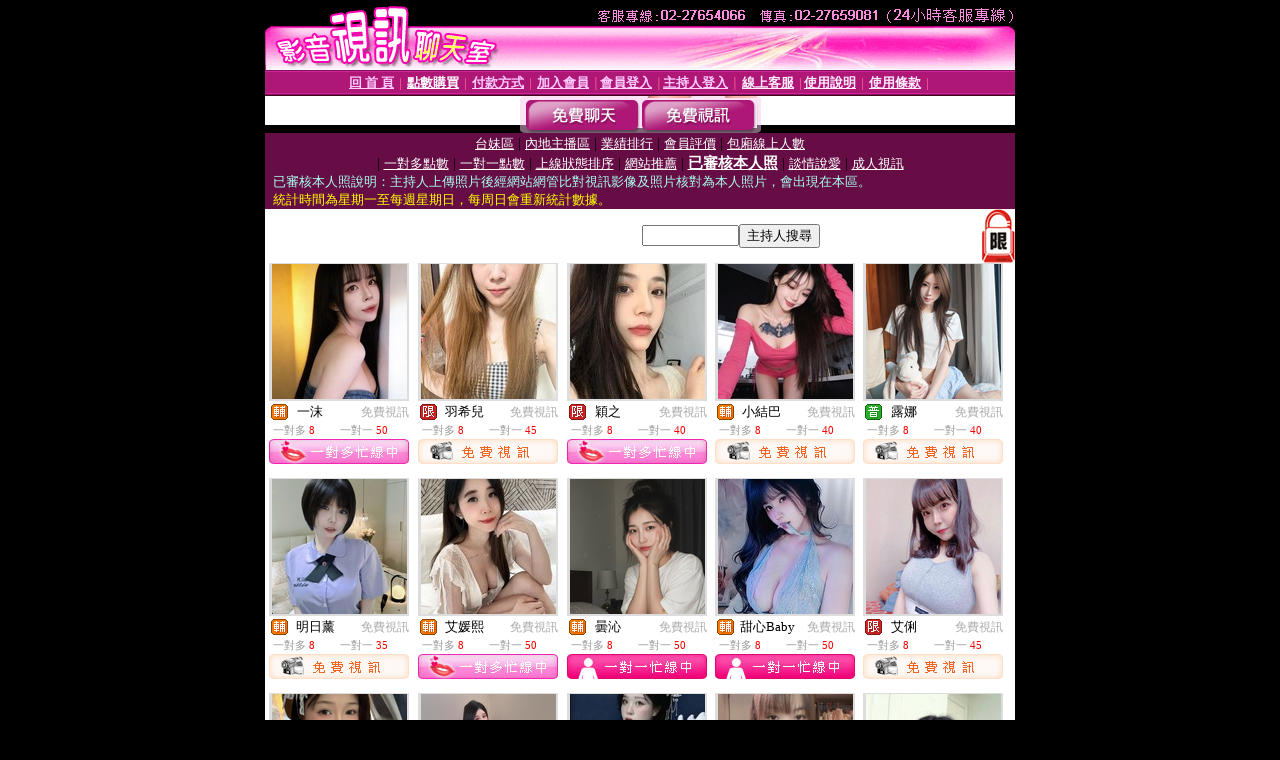

--- FILE ---
content_type: text/html; charset=Big5
request_url: http://a45.vii11.com/index.phtml?PUT=A_SORT&CHANNEL=&SORT=R16R17&FID=1479173
body_size: 13774
content:
<html><head><title>視訊辣妹影片直播 - 已審核本人照</title><meta http-equiv="PICS-Label" content='(PICS-1.1 "http://www.ticrf.org.tw/chinese/html/06-rating-v11.htm" l gen true for "http://a45.vii11.com" r (s 3 l 3 v 3 o 0))'><meta http-equiv=content-type content="text/html; charset=big5">
<meta name='robots' content='all'>
<meta name="Keywords" content="視訊辣妹影片直播,台灣18成人網,小可愛成人情色天堂,情色視訊辣妹">
<meta name="description" content="影音視訊交友網,辣妹視訊秀,一夜情人視訊聊天網,一對一視訊交友">

<style type="text/css"><!--
.text {
	font-size: 12px;
	line-height: 15px;
	color: #000000;
	text-decoration: none;
}

.link {
	font-size: 12px;
	line-height: 15px;
	color: #000000;
	text-decoration: underline;
}

.link_menu {
	font-size: 15px;
	line-height: 24px;
	text-decoration: underline;
}

.SS {font-size: 10px;line-height: 14px;}
.S {font-size: 11px;line-height: 16px;}
.M {font-size: 13px;line-height: 18px;}
.L {font-size: 15px;line-height: 20px;}
.LL {font-size: 17px;line-height: 22px;}
.avshow_link{display:none;}
.t01 {
	font-family: "新細明體";
	font-size: 12px;
	color: #FFFFFF;
}
.t02 {
	font-family: "新細明體";
	font-size: 12px;
	line-height: 14px;
	color: #666666;
	text-decoration: underline;
}
.AC2 {
        font-family: "新細明體";
        font-size: 12px;
        line-height: 18px;
        color: #AAAAAA;
        text-decoration: none;
}

.t03 {
	font-family: "新細明體";
	font-size: 12px;
	line-height: 18px;
	color: #000000;
}
.t04 {
	font-family: "新細明體";
	font-size: 12px;
	color: #FF0066;
}
.t05 {
	font-family: "新細明體";
	font-size: 12px;
	color: #000000;
}
.t06 {
	font-family: "新細明體";
	font-size: 12px;
	color: #FFFFFF;
}
.text1{
	font-family: "新細明體";
	font-size: 12px;
	color: #666666;
}
.text2{
	font-family: "新細明體";
	font-size: 15px;
	color: #990033;
}
.text3{
	font-family: "新細明體";
	font-size: 15px;
	color: #000066;
}
.text4{
	font-family: "新細明體";
	font-size: 12px;
	color: #FF6600;
}
.text5 {
	font-family: "新細明體";
	font-size: 15px;
	color: #000000;
}
.text6 {
	font-family: "新細明體";
	font-size: 12px;
	color: #FF6600;
}
.text7 {
	font-family: "新細明體";
	font-size: 15px;
	color: #FFFFFF;
	font-weight: bold;
}

--></style>
<script src='Scripts/AC_RunActiveContent.js' type='text/javascript'></script>
<script language="JavaScript" type="text/JavaScript">
function CHAT_GO(AID,FORMNAME){
document.form1_GO.AID.value=AID;
document.form1_GO.ROOM.value=AID;
document.form1_GO.MID.value=10000;
if(FORMNAME.uname.value=="" || FORMNAME.uname.value.indexOf("請輸入")!=-1)    {
  alert("請輸入暱稱");
  FORMNAME.uname.focus();
}else{
  var AWidth = screen.width-20;
  var AHeight = screen.height-80;
  if( document.all || document.layers ){
  utchat10000=window.open("","utchat10000","width="+AWidth+",height="+AHeight+",resizable=yes,toolbar=no,location=no,directories=no,status=no,menubar=no,copyhistory=no,top=0,left=0");
  }else{
  utchat10000=window.open("","utchat10000","width="+AWidth+",height="+AHeight+",resizable=yes,toolbar=no,location=no,directories=no,status=no,menubar=no,copyhistory=no,top=0,left=0");
  }
  document.form1_GO.uname.value=FORMNAME.uname.value;
  document.form1_GO.sex.value=FORMNAME.sex.value;
  document.form1_GO.submit();
}
}


function CHAT_GO123(AID){
  document.form1_GO.AID.value=AID;
  document.form1_GO.ROOM.value=AID;
  document.form1_GO.MID.value=10000;
  if(document.form1_GO.uname.value=="")    {
    alert("請輸入暱稱");
  }else{
    var AWidth = screen.width-20;
    var AHeight = screen.height-80;
    if( document.all || document.layers ){
    utchat10000=window.open("","utchat10000","width="+AWidth+",height="+AHeight+",resizable=yes,toolbar=no,location=no,directories=no,status=no,menubar=no,copyhistory=no,top=0,left=0");
    }else{
    utchat10000=window.open("","utchat10000","width="+AWidth+",height="+AHeight+",resizable=yes,toolbar=no,location=no,directories=no,status=no,menubar=no,copyhistory=no,top=0,left=0");
    }
    document.form1_GO.submit();
  }
}

function MM_swapImgRestore() { //v3.0
  var i,x,a=document.MM_sr; for(i=0;a&&i<a.length&&(x=a[i])&&x.oSrc;i++) x.src=x.oSrc;
}

function MM_preloadImages() { //v3.0
  var d=document; if(d.images){ if(!d.MM_p) d.MM_p=new Array();
    var i,j=d.MM_p.length,a=MM_preloadImages.arguments; for(i=0; i<a.length; i++)
    if (a[i].indexOf("#")!=0){ d.MM_p[j]=new Image; d.MM_p[j++].src=a[i];}}
}

function MM_findObj(n, d) { //v4.01
  var p,i,x;  if(!d) d=document; if((p=n.indexOf("?"))>0&&parent.frames.length) {
    d=parent.frames[n.substring(p+1)].document; n=n.substring(0,p);}
  if(!(x=d[n])&&d.all) x=d.all[n]; for (i=0;!x&&i<d.forms.length;i++) x=d.forms[i][n];
  for(i=0;!x&&d.layers&&i<d.layers.length;i++) x=MM_findObj(n,d.layers[i].document);
  if(!x && d.getElementById) x=d.getElementById(n); return x;
}

function MM_swapImage() { //v3.0
  var i,j=0,x,a=MM_swapImage.arguments; document.MM_sr=new Array; for(i=0;i<(a.length-2);i+=3)
   if ((x=MM_findObj(a[i]))!=null){document.MM_sr[j++]=x; if(!x.oSrc) x.oSrc=x.src; x.src=a[i+2];}
}


 function aa() {
   if (window.event.ctrlKey)
       {
     window.event.returnValue = false;
         return false;
       }
 }
 function bb() {
   window.event.returnValue = false;
 }
function MM_openBrWindow(theURL,winName,features) { //v2.0
 window.open(theURL,winName,features);
}


//-->
</script>

</head>
<body bgcolor=#000000 text=#000000 link=#0000CC vlink=#3987C6 topMargin=0 marginheight=0 marginwidth=0>
<table width='750' border='0' cellpadding='0' cellspacing='0' bgcolor='#FFFFFF' ALIGN=CENTER><tr><td width='750' align='left' valign='top' bgcolor='#000000'><IMG SRC='/img/top.gif' WIDTH='750' height='70'></td></tr></table><table width='750' border='0' cellpadding='0' cellspacing='0' bgcolor='#FFFFFF' ALIGN=CENTER><tr><td><table width='750' height='26' border='0' cellpadding='0' cellspacing='0' background='img/line-01.gif'><tr> <td><div align='center'> <p><a href='./index.phtml?FID=1479173'><font color='#FFCCFF' CLASS='M'><strong>回 首 頁</strong></font></a><font color='#FF6699' CLASS='SS'> │ </font><font CLASS='M'><strong> <a href='/PAY1/?UID=&FID=1479173' TARGET='_blank'><font color='#FFFCFF'>點數購買</font></a></strong></font><font color='#FF6699' CLASS='SS'> │ </font><font CLASS='M'><strong><a href='./index.phtml?PUT=pay_doc1&FID=1479173'><font color='#FFCCFF'>付款方式</font></a></strong></font><font color='#FF6699' CLASS='SS'> │ </font><font CLASS='M'><strong><a href='./index.phtml?PUT=up_reg&s=1&FID=1479173'><font color='#FFCCFF'>加入會員</font></a></strong></font><font color='#FF6699' CLASS='S'> │</font><font CLASS='M'><strong><a href='./index.phtml?PUT=up_logon&FID=1479173'><font color='#FFCCFF'>會員登入</font></a> </strong></font><font color='#FF6699' CLASS='S'>│</font><font CLASS='M'><strong><a href='./index.phtml?PUT=a_logon&FID=1479173'><font color='#FFCCFF'>主持人登入</font></a></strong></font><font color='#FF6699' CLASS='S'> │ </font><font CLASS='M'><strong><a href='./index.phtml?PUT=mailbox&FID=1479173'><font color='#FFECFF'>線上客服</font></a></strong></font><font color='#FF6699' CLASS='SS'> │</font><font CLASS='M'><strong><a href='./index.phtml?PUT=faq&FID=1479173'><font color='#FFECFF'>使用說明</font></a></strong></font><font color='#FF6699' CLASS='SS'> │</font><font CLASS='M'> <strong><a href='./index.phtml?PUT=tos&FID=1479173'><font color='#FFECFF'>使用條款</font></a></strong></font><font color='#FF6699' CLASS='SS'> │</font></div></td></tr></table></td></tr></table>
<table width='750' border='0' align='center' cellpadding='0' cellspacing='0' bgcolor='#FFFFFF'>
 <tr>
<td height='37' background='images2/bnt-bg.jpg' ALIGN='CENTER'><table border='0' cellspacing='0' cellpadding='0'>
 <tr>
<td><img src='images2/bnt-bg02.jpg' width='6' height='37' BORDER=0></td><td><A href='./index.phtml?CHANNEL=R51&FID=1479173'><img src='images2/bnt-a1.jpg' width='116' height='37' BORDER=0></A></td>
<td><A href='./index.phtml?CHANNEL=R52&FID=1479173'><img src='images2/but-a2.jpg' width='116' height='37' BORDER=0></A></td>
<!--td width='17%'><A href='./index.phtml?CHANNEL=R55&FID=1479173'><img src='images2/but-a3.jpg' width='115' height='37' BORDER=0></A></td-->
<!--td><A href='./index.phtml?CHANNEL=R53&FID=1479173'><img src='images2/but-a4.jpg' width='114' height='37' BORDER=0></A></td-->
<!--td><A href='./index.phtml?CHANNEL=R54&FID=1479173'><img src='images2/but-a6.jpg' width='130' height='37' BORDER=0></A></td--><td><img src='images2/but-bg03.jpg' width='5' height='37' BORDER=0></td></tr>
</table></td>
 </tr>
</table><table width='750' border='0' align='center' cellpadding='0' cellspacing='0' bgcolor='#FFFFFF'><tr><td height='65' bgcolor='#660D45' ALIGN=CENTER CLASS=L VALIGN=TOP><A href='./index.phtml?PUT=A_SORT&CHANNEL=&SORT=TW&FID=1479173'><FONT COLOR=FFFFFF class='M'>台妹區</A></FONT> | <A href='./index.phtml?PUT=A_SORT&CHANNEL=&SORT=CN&FID=1479173'><FONT COLOR=FFFFFF class='M'>內地主播區</A></FONT> | <A href='./index.phtml?PUT=A_SORT&CHANNEL=&SORT=N&FID=1479173'><FONT COLOR=FFFFFF class='M'>業績排行</A></FONT> | <A href='./index.phtml?PUT=A_SORT&CHANNEL=&SORT=VOTE&FID=1479173'><FONT COLOR=FFFFFF class='M'>會員評價</A></FONT> | <A href='./index.phtml?PUT=A_SORT&CHANNEL=&SORT=NUMBER&FID=1479173'><FONT COLOR=FFFFFF class='M'>包廂線上人數</A></FONT><BR> | <A href='./index.phtml?PUT=A_SORT&CHANNEL=&SORT=R6&FID=1479173'><FONT COLOR=FFFFFF class='M'>一對多點數</A></FONT> | <A href='./index.phtml?PUT=A_SORT&CHANNEL=&SORT=R7&FID=1479173'><FONT COLOR=FFFFFF class='M'>一對一點數</A></FONT> | <A href='./index.phtml?PUT=A_SORT&CHANNEL=&SORT=R4&FID=1479173'><FONT COLOR=FFFFFF class='M'>上線狀態排序</A></FONT> | <A href='./index.phtml?PUT=A_SORT&CHANNEL=&SORT=HOT&FID=1479173'><FONT COLOR=FFFFFF class='M'>網站推薦</A></FONT> | <A href='./index.phtml?PUT=A_SORT&CHANNEL=&SORT=R16R17&FID=1479173'><FONT COLOR=FFFFFF class='L'><B>已審核本人照</B></A></FONT> | <A href='./index.phtml?PUT=A_SORT&CHANNEL=&SORT=R40&FID=1479173'><FONT COLOR=FFFFFF class='M'>談情說愛</A></FONT> | <A href='./index.phtml?PUT=A_SORT&CHANNEL=&SORT=R41&FID=1479173'><FONT COLOR=FFFFFF class='M'>成人視訊</A></FONT><table cellpadding='0' cellspacing='0' WIDTH=98% ALIGN=CENTER CLASS=M><tr><td><FONT COLOR=AAFFEE>已審核本人照說明：主持人上傳照片後經網站網管比對視訊影像及照片核對為本人照片，會出現在本區。<FONT COLOR=YELLOW><BR>統計時間為星期一至每週星期日，每周日會重新統計數據。</span></div></td></tr></table></td></tr></table><table width='750' border='0' cellspacing='0' cellpadding='0'  bgcolor='#FFFFFF' ALIGN=CENTER>
<tr><td width='377' rowspan='2'></td><td colspan='2' VALIGN=TOP><table border='0' cellpadding='0' cellspacing='0' WIDTH=100%><TR><TD ALIGN=CENTER><table height='23' border='0' cellpadding='0' cellspacing='0'><SCRIPT language='JavaScript'>
function CHECK_SEARCH_KEY(FORMNAME){
  var error;
  if (FORMNAME.KEY_STR.value.length<2){
    alert('您輸入的搜尋字串必需多於 2 字元!!');
    FORMNAME.KEY_STR.focus();
    return false;
  }
  return true;
}
</SCRIPT><form name='SEARCHFORM' action='./index.phtml' align=center method=POST onSubmit='return CHECK_SEARCH_KEY(SEARCHFORM);'>
<input type=hidden name='PUT' value='a_show'>
<input type=hidden name='FID' value='1479173'>
<tr> <td CLASS='M'> <div align='right'>
<input type='text' name='KEY_STR' size='10' VALUE=''>
</TD><TD>
<input type='SUBMIT' value='主持人搜尋' name='B2'></td></tr></FORM></table></div></td><td width='190'><!--A href='./index.phtml?PUT=pay_action&FID=1479173'><div align='center'><img src='images2/66.jpg' width='118' height='21' BORDER=0></A--></div><td align='center' VALIGN=TOP><IMG SRC='img/lock.gif' BORDER='0'></td></tr></TABLE><table border='0' cellpadding='0' cellspacing='0' WIDTH='100%'><TR><TD></td></tr></table></td></tr></table><table width='750' border='0' cellspacing='0' cellpadding='0' ALIGN=CENTER BGCOLOR='#FFFFFF'><TR><TD><CENTER>
<SCRIPT language='JavaScript'>
function CHECK_SEARCH_KEY(FORMNAME){
  var error;
  if (FORMNAME.KEY_STR.value.length<2){
    alert('您輸入的搜尋字串必需多於 2 字元!!');
    FORMNAME.KEY_STR.focus();
    return false;
  }
  return true;
}
</SCRIPT>
<SCRIPT>
function CHATGO(AID,ACTIONTYPE){
  document.FORM_GO_CHAT.ACTIONTYPE.value=ACTIONTYPE;
  document.FORM_GO_CHAT.AID.value=AID;
  document.FORM_GO_CHAT.ROOM.value=AID;
  document.FORM_GO_CHAT.MID.value=10000;
  document.FORM_GO_CHAT.target="A_"+AID;
  var AW = screen.availWidth;
  var AH = screen.availHeight;document.FORM_GO_CHAT.submit();}</SCRIPT><table width='0' border='0' cellpadding='0' cellspacing='0'><TR><TD></TD></TR>
<form method='GET' action='/V4/index.phtml'  target='_blank' name='FORM_GO_CHAT'>
<input type='HIDDEN' name='sex' value=''>
<input type='HIDDEN' name='sextype' value=''>
<input type='HIDDEN' name='age' value=''>
<input type='HIDDEN' name='ACTIONTYPE' value=''><input type='HIDDEN' name='MID' value='1479173'>
<input type='HIDDEN' name='UID' value=''>
<input type='HIDDEN' name='ROOM' value=''>
<input type='HIDDEN' name='AID' value=''>
<input type='HIDDEN' name='FID' value='1479173'>
</form></TABLE><style type="text/css"><!--
.AC2 {
        font-size: 12px;
        line-height: 18px;
        color: #AAAAAA;
        text-decoration: none;
}
.NAME {
        font-size: 13px;
        line-height: 16px;
        color: #000000;
        text-decoration: none;
}
--></style>
<TABLE border='0' width='99%' cellspacing='0' cellpadding='0' CLASS=SS ALIGN=CENTER><TR><td width='20%' valign='top' scope='col'><table width='140' border='0' cellpadding='0' cellspacing='0' bgcolor='#FFFFFF'><tr><td height='18' valign='bottom' align='center' BGCOLOR=DDDDDD><table width='100%' border='0' cellpadding='0' cellspacing='0'><tr><td align='center' valign='middle' HEIGHT=138><A href='./?PUT=a_show&AID=283407&FID=1479173&R2=&CHANNEL=' TITLE='看 一沫 的個人詳細介紹'><img src='https://uy635.com/A_PH/283407/3-135x135.jpg?1769017996' border='0'></A></td></tr></table></td></tr><tr><td style='padding-top:2px;' ALIGN=CENTER BGCOLOR=FFFFFF><table border='0' WIDTH=100% cellspacing='0' cellpadding='0'><tr><td class='t03' WIDTH=20 ALIGN=CENTER> <img src='http://a45.vii11.com/images/av-images/slevel2.gif' width='17' height='16' BORDER='0'></TD><td class='NAME' ALIGN=CENTER>  一沫 </td><td class='AC2' ALIGN=RIGHT><A href='./index.phtml?CHANNEL=R52&FID=1479173' CLASS='AC2'>免費視訊</td></tr></table></div></td></tr><tr><td style='padding-top:1px;' ALIGN=CENTER BGCOLOR=FFFFFF><table width='95%' ALIGN='CENTER' border='0' cellspacing='0' cellpadding='0' CLASS='S'><TR><TD WIDTH='50%'><FONT COLOR='#999999'>一對多 <FONT COLOR='#FF0000'>8</FONT> </FONT></TD><TD WIDTH='50%'><FONT COLOR='#999999'>一對一 <FONT COLOR='#FF0000'>50</FONT> </FONT></TD></TR></TABLE></td></tr><tr><td style='padding-top:1px;' ALIGN=CENTER><A href="Javascript:CHATGO('283407','4');" ><IMG SRC='images2/style2-icon11.jpg' BORDER=0></td></tr></table><BR></TD><td width='20%' valign='top' scope='col'><table width='140' border='0' cellpadding='0' cellspacing='0' bgcolor='#FFFFFF'><tr><td height='18' valign='bottom' align='center' BGCOLOR=DDDDDD><table width='100%' border='0' cellpadding='0' cellspacing='0'><tr><td align='center' valign='middle' HEIGHT=138><A href='./?PUT=a_show&AID=91708&FID=1479173&R2=&CHANNEL=' TITLE='看 羽希兒 的個人詳細介紹'><img src='https://uy635.com/A_PH/91708/3-135x135.jpg?1769017996' border='0'></A></td></tr></table></td></tr><tr><td style='padding-top:2px;' ALIGN=CENTER BGCOLOR=FFFFFF><table border='0' WIDTH=100% cellspacing='0' cellpadding='0'><tr><td class='t03' WIDTH=20 ALIGN=CENTER> <img src='http://a45.vii11.com/images/av-images/slevel1.gif' width='17' height='16' BORDER='0'></TD><td class='NAME' ALIGN=CENTER>  羽希兒 </td><td class='AC2' ALIGN=RIGHT><A href='./index.phtml?CHANNEL=R52&FID=1479173' CLASS='AC2'>免費視訊</td></tr></table></div></td></tr><tr><td style='padding-top:1px;' ALIGN=CENTER BGCOLOR=FFFFFF><table width='95%' ALIGN='CENTER' border='0' cellspacing='0' cellpadding='0' CLASS='S'><TR><TD WIDTH='50%'><FONT COLOR='#999999'>一對多 <FONT COLOR='#FF0000'>8</FONT> </FONT></TD><TD WIDTH='50%'><FONT COLOR='#999999'>一對一 <FONT COLOR='#FF0000'>45</FONT> </FONT></TD></TR></TABLE></td></tr><tr><td style='padding-top:1px;' ALIGN=CENTER><A href="Javascript:CHATGO('91708','4');" ><IMG SRC='images2/enter-r52.jpg' BORDER=0></A></td></tr></table><BR></TD><td width='20%' valign='top' scope='col'><table width='140' border='0' cellpadding='0' cellspacing='0' bgcolor='#FFFFFF'><tr><td height='18' valign='bottom' align='center' BGCOLOR=DDDDDD><table width='100%' border='0' cellpadding='0' cellspacing='0'><tr><td align='center' valign='middle' HEIGHT=138><A href='./?PUT=a_show&AID=111485&FID=1479173&R2=&CHANNEL=' TITLE='看 穎之 的個人詳細介紹'><img src='https://uy635.com/A_PH/111485/3-135x135.jpg?1769017996' border='0'></A></td></tr></table></td></tr><tr><td style='padding-top:2px;' ALIGN=CENTER BGCOLOR=FFFFFF><table border='0' WIDTH=100% cellspacing='0' cellpadding='0'><tr><td class='t03' WIDTH=20 ALIGN=CENTER> <img src='http://a45.vii11.com/images/av-images/slevel1.gif' width='17' height='16' BORDER='0'></TD><td class='NAME' ALIGN=CENTER>  穎之 </td><td class='AC2' ALIGN=RIGHT><A href='./index.phtml?CHANNEL=R52&FID=1479173' CLASS='AC2'>免費視訊</td></tr></table></div></td></tr><tr><td style='padding-top:1px;' ALIGN=CENTER BGCOLOR=FFFFFF><table width='95%' ALIGN='CENTER' border='0' cellspacing='0' cellpadding='0' CLASS='S'><TR><TD WIDTH='50%'><FONT COLOR='#999999'>一對多 <FONT COLOR='#FF0000'>8</FONT> </FONT></TD><TD WIDTH='50%'><FONT COLOR='#999999'>一對一 <FONT COLOR='#FF0000'>40</FONT> </FONT></TD></TR></TABLE></td></tr><tr><td style='padding-top:1px;' ALIGN=CENTER><A href="Javascript:CHATGO('111485','4');" ><IMG SRC='images2/style2-icon11.jpg' BORDER=0></td></tr></table><BR></TD><td width='20%' valign='top' scope='col'><table width='140' border='0' cellpadding='0' cellspacing='0' bgcolor='#FFFFFF'><tr><td height='18' valign='bottom' align='center' BGCOLOR=DDDDDD><table width='100%' border='0' cellpadding='0' cellspacing='0'><tr><td align='center' valign='middle' HEIGHT=138><A href='./?PUT=a_show&AID=276940&FID=1479173&R2=&CHANNEL=' TITLE='看 小結巴 的個人詳細介紹'><img src='https://uy635.com/A_PH/276940/3-135x135.jpg?1769017996' border='0'></A></td></tr></table></td></tr><tr><td style='padding-top:2px;' ALIGN=CENTER BGCOLOR=FFFFFF><table border='0' WIDTH=100% cellspacing='0' cellpadding='0'><tr><td class='t03' WIDTH=20 ALIGN=CENTER> <img src='http://a45.vii11.com/images/av-images/slevel2.gif' width='17' height='16' BORDER='0'></TD><td class='NAME' ALIGN=CENTER>  小結巴 </td><td class='AC2' ALIGN=RIGHT><A href='./index.phtml?CHANNEL=R52&FID=1479173' CLASS='AC2'>免費視訊</td></tr></table></div></td></tr><tr><td style='padding-top:1px;' ALIGN=CENTER BGCOLOR=FFFFFF><table width='95%' ALIGN='CENTER' border='0' cellspacing='0' cellpadding='0' CLASS='S'><TR><TD WIDTH='50%'><FONT COLOR='#999999'>一對多 <FONT COLOR='#FF0000'>8</FONT> </FONT></TD><TD WIDTH='50%'><FONT COLOR='#999999'>一對一 <FONT COLOR='#FF0000'>40</FONT> </FONT></TD></TR></TABLE></td></tr><tr><td style='padding-top:1px;' ALIGN=CENTER><A href="Javascript:CHATGO('276940','4');" ><IMG SRC='images2/enter-r52.jpg' BORDER=0></A></td></tr></table><BR></TD><td width='20%' valign='top' scope='col'><table width='140' border='0' cellpadding='0' cellspacing='0' bgcolor='#FFFFFF'><tr><td height='18' valign='bottom' align='center' BGCOLOR=DDDDDD><table width='100%' border='0' cellpadding='0' cellspacing='0'><tr><td align='center' valign='middle' HEIGHT=138><A href='./?PUT=a_show&AID=133504&FID=1479173&R2=&CHANNEL=' TITLE='看 露娜 的個人詳細介紹'><img src='https://uy635.com/A_PH/133504/3-135x135.jpg?1769017996' border='0'></A></td></tr></table></td></tr><tr><td style='padding-top:2px;' ALIGN=CENTER BGCOLOR=FFFFFF><table border='0' WIDTH=100% cellspacing='0' cellpadding='0'><tr><td class='t03' WIDTH=20 ALIGN=CENTER> <img src='http://a45.vii11.com/images/av-images/slevel0.gif' width='17' height='16' BORDER='0'></TD><td class='NAME' ALIGN=CENTER>  露娜 </td><td class='AC2' ALIGN=RIGHT><A href='./index.phtml?CHANNEL=R52&FID=1479173' CLASS='AC2'>免費視訊</td></tr></table></div></td></tr><tr><td style='padding-top:1px;' ALIGN=CENTER BGCOLOR=FFFFFF><table width='95%' ALIGN='CENTER' border='0' cellspacing='0' cellpadding='0' CLASS='S'><TR><TD WIDTH='50%'><FONT COLOR='#999999'>一對多 <FONT COLOR='#FF0000'>8</FONT> </FONT></TD><TD WIDTH='50%'><FONT COLOR='#999999'>一對一 <FONT COLOR='#FF0000'>40</FONT> </FONT></TD></TR></TABLE></td></tr><tr><td style='padding-top:1px;' ALIGN=CENTER><A href="Javascript:CHATGO('133504','4');" ><IMG SRC='images2/enter-r52.jpg' BORDER=0></A></td></tr></table><BR></TD><TR></TR><TR><td width='20%' valign='top' scope='col'><table width='140' border='0' cellpadding='0' cellspacing='0' bgcolor='#FFFFFF'><tr><td height='18' valign='bottom' align='center' BGCOLOR=DDDDDD><table width='100%' border='0' cellpadding='0' cellspacing='0'><tr><td align='center' valign='middle' HEIGHT=138><A href='./?PUT=a_show&AID=93229&FID=1479173&R2=&CHANNEL=' TITLE='看 明日薰 的個人詳細介紹'><img src='https://uy635.com/A_PH/93229/3-135x135.jpg?1769017996' border='0'></A></td></tr></table></td></tr><tr><td style='padding-top:2px;' ALIGN=CENTER BGCOLOR=FFFFFF><table border='0' WIDTH=100% cellspacing='0' cellpadding='0'><tr><td class='t03' WIDTH=20 ALIGN=CENTER> <img src='http://a45.vii11.com/images/av-images/slevel2.gif' width='17' height='16' BORDER='0'></TD><td class='NAME' ALIGN=CENTER>  明日薰 </td><td class='AC2' ALIGN=RIGHT><A href='./index.phtml?CHANNEL=R52&FID=1479173' CLASS='AC2'>免費視訊</td></tr></table></div></td></tr><tr><td style='padding-top:1px;' ALIGN=CENTER BGCOLOR=FFFFFF><table width='95%' ALIGN='CENTER' border='0' cellspacing='0' cellpadding='0' CLASS='S'><TR><TD WIDTH='50%'><FONT COLOR='#999999'>一對多 <FONT COLOR='#FF0000'>8</FONT> </FONT></TD><TD WIDTH='50%'><FONT COLOR='#999999'>一對一 <FONT COLOR='#FF0000'>35</FONT> </FONT></TD></TR></TABLE></td></tr><tr><td style='padding-top:1px;' ALIGN=CENTER><A href="Javascript:CHATGO('93229','4');" ><IMG SRC='images2/enter-r52.jpg' BORDER=0></A></td></tr></table><BR></TD><td width='20%' valign='top' scope='col'><table width='140' border='0' cellpadding='0' cellspacing='0' bgcolor='#FFFFFF'><tr><td height='18' valign='bottom' align='center' BGCOLOR=DDDDDD><table width='100%' border='0' cellpadding='0' cellspacing='0'><tr><td align='center' valign='middle' HEIGHT=138><A href='./?PUT=a_show&AID=187078&FID=1479173&R2=&CHANNEL=' TITLE='看 艾媛熙 的個人詳細介紹'><img src='https://uy635.com/A_PH/187078/3-135x135.jpg?1769017996' border='0'></A></td></tr></table></td></tr><tr><td style='padding-top:2px;' ALIGN=CENTER BGCOLOR=FFFFFF><table border='0' WIDTH=100% cellspacing='0' cellpadding='0'><tr><td class='t03' WIDTH=20 ALIGN=CENTER> <img src='http://a45.vii11.com/images/av-images/slevel2.gif' width='17' height='16' BORDER='0'></TD><td class='NAME' ALIGN=CENTER>  艾媛熙 </td><td class='AC2' ALIGN=RIGHT><A href='./index.phtml?CHANNEL=R52&FID=1479173' CLASS='AC2'>免費視訊</td></tr></table></div></td></tr><tr><td style='padding-top:1px;' ALIGN=CENTER BGCOLOR=FFFFFF><table width='95%' ALIGN='CENTER' border='0' cellspacing='0' cellpadding='0' CLASS='S'><TR><TD WIDTH='50%'><FONT COLOR='#999999'>一對多 <FONT COLOR='#FF0000'>8</FONT> </FONT></TD><TD WIDTH='50%'><FONT COLOR='#999999'>一對一 <FONT COLOR='#FF0000'>50</FONT> </FONT></TD></TR></TABLE></td></tr><tr><td style='padding-top:1px;' ALIGN=CENTER><A href="Javascript:CHATGO('187078','4');" ><IMG SRC='images2/style2-icon11.jpg' BORDER=0></td></tr></table><BR></TD><td width='20%' valign='top' scope='col'><table width='140' border='0' cellpadding='0' cellspacing='0' bgcolor='#FFFFFF'><tr><td height='18' valign='bottom' align='center' BGCOLOR=DDDDDD><table width='100%' border='0' cellpadding='0' cellspacing='0'><tr><td align='center' valign='middle' HEIGHT=138><A href='./?PUT=a_show&AID=195822&FID=1479173&R2=&CHANNEL=' TITLE='看 曇沁 的個人詳細介紹'><img src='https://uy635.com/A_PH/195822/3-135x135.jpg?1769017996' border='0'></A></td></tr></table></td></tr><tr><td style='padding-top:2px;' ALIGN=CENTER BGCOLOR=FFFFFF><table border='0' WIDTH=100% cellspacing='0' cellpadding='0'><tr><td class='t03' WIDTH=20 ALIGN=CENTER> <img src='http://a45.vii11.com/images/av-images/slevel2.gif' width='17' height='16' BORDER='0'></TD><td class='NAME' ALIGN=CENTER>  曇沁 </td><td class='AC2' ALIGN=RIGHT><A href='./index.phtml?CHANNEL=R52&FID=1479173' CLASS='AC2'>免費視訊</td></tr></table></div></td></tr><tr><td style='padding-top:1px;' ALIGN=CENTER BGCOLOR=FFFFFF><table width='95%' ALIGN='CENTER' border='0' cellspacing='0' cellpadding='0' CLASS='S'><TR><TD WIDTH='50%'><FONT COLOR='#999999'>一對多 <FONT COLOR='#FF0000'>8</FONT> </FONT></TD><TD WIDTH='50%'><FONT COLOR='#999999'>一對一 <FONT COLOR='#FF0000'>50</FONT> </FONT></TD></TR></TABLE></td></tr><tr><td style='padding-top:1px;' ALIGN=CENTER><IMG SRC='images2/style2-icon01.jpg'></td></tr></table><BR></TD><td width='20%' valign='top' scope='col'><table width='140' border='0' cellpadding='0' cellspacing='0' bgcolor='#FFFFFF'><tr><td height='18' valign='bottom' align='center' BGCOLOR=DDDDDD><table width='100%' border='0' cellpadding='0' cellspacing='0'><tr><td align='center' valign='middle' HEIGHT=138><A href='./?PUT=a_show&AID=176496&FID=1479173&R2=&CHANNEL=' TITLE='看 甜心Baby 的個人詳細介紹'><img src='https://uy635.com/A_PH/176496/3-135x135.jpg?1769017996' border='0'></A></td></tr></table></td></tr><tr><td style='padding-top:2px;' ALIGN=CENTER BGCOLOR=FFFFFF><table border='0' WIDTH=100% cellspacing='0' cellpadding='0'><tr><td class='t03' WIDTH=20 ALIGN=CENTER> <img src='http://a45.vii11.com/images/av-images/slevel2.gif' width='17' height='16' BORDER='0'></TD><td class='NAME' ALIGN=CENTER>  甜心Baby </td><td class='AC2' ALIGN=RIGHT><A href='./index.phtml?CHANNEL=R52&FID=1479173' CLASS='AC2'>免費視訊</td></tr></table></div></td></tr><tr><td style='padding-top:1px;' ALIGN=CENTER BGCOLOR=FFFFFF><table width='95%' ALIGN='CENTER' border='0' cellspacing='0' cellpadding='0' CLASS='S'><TR><TD WIDTH='50%'><FONT COLOR='#999999'>一對多 <FONT COLOR='#FF0000'>8</FONT> </FONT></TD><TD WIDTH='50%'><FONT COLOR='#999999'>一對一 <FONT COLOR='#FF0000'>50</FONT> </FONT></TD></TR></TABLE></td></tr><tr><td style='padding-top:1px;' ALIGN=CENTER><IMG SRC='images2/style2-icon01.jpg'></td></tr></table><BR></TD><td width='20%' valign='top' scope='col'><table width='140' border='0' cellpadding='0' cellspacing='0' bgcolor='#FFFFFF'><tr><td height='18' valign='bottom' align='center' BGCOLOR=DDDDDD><table width='100%' border='0' cellpadding='0' cellspacing='0'><tr><td align='center' valign='middle' HEIGHT=138><A href='./?PUT=a_show&AID=219701&FID=1479173&R2=&CHANNEL=' TITLE='看 艾俐 的個人詳細介紹'><img src='https://uy635.com/A_PH/219701/3-135x135.jpg?1769017996' border='0'></A></td></tr></table></td></tr><tr><td style='padding-top:2px;' ALIGN=CENTER BGCOLOR=FFFFFF><table border='0' WIDTH=100% cellspacing='0' cellpadding='0'><tr><td class='t03' WIDTH=20 ALIGN=CENTER> <img src='http://a45.vii11.com/images/av-images/slevel1.gif' width='17' height='16' BORDER='0'></TD><td class='NAME' ALIGN=CENTER>  艾俐 </td><td class='AC2' ALIGN=RIGHT><A href='./index.phtml?CHANNEL=R52&FID=1479173' CLASS='AC2'>免費視訊</td></tr></table></div></td></tr><tr><td style='padding-top:1px;' ALIGN=CENTER BGCOLOR=FFFFFF><table width='95%' ALIGN='CENTER' border='0' cellspacing='0' cellpadding='0' CLASS='S'><TR><TD WIDTH='50%'><FONT COLOR='#999999'>一對多 <FONT COLOR='#FF0000'>8</FONT> </FONT></TD><TD WIDTH='50%'><FONT COLOR='#999999'>一對一 <FONT COLOR='#FF0000'>45</FONT> </FONT></TD></TR></TABLE></td></tr><tr><td style='padding-top:1px;' ALIGN=CENTER><A href="Javascript:CHATGO('219701','4');" ><IMG SRC='images2/enter-r52.jpg' BORDER=0></A></td></tr></table><BR></TD><TR></TR><TR><td width='20%' valign='top' scope='col'><table width='140' border='0' cellpadding='0' cellspacing='0' bgcolor='#FFFFFF'><tr><td height='18' valign='bottom' align='center' BGCOLOR=DDDDDD><table width='100%' border='0' cellpadding='0' cellspacing='0'><tr><td align='center' valign='middle' HEIGHT=138><A href='./?PUT=a_show&AID=270015&FID=1479173&R2=&CHANNEL=' TITLE='看 小宅寶 的個人詳細介紹'><img src='https://uy635.com/A_PH/270015/3-135x135.jpg?1769017996' border='0'></A></td></tr></table></td></tr><tr><td style='padding-top:2px;' ALIGN=CENTER BGCOLOR=FFFFFF><table border='0' WIDTH=100% cellspacing='0' cellpadding='0'><tr><td class='t03' WIDTH=20 ALIGN=CENTER> <img src='http://a45.vii11.com/images/av-images/slevel2.gif' width='17' height='16' BORDER='0'></TD><td class='NAME' ALIGN=CENTER>  小宅寶 </td><td class='AC2' ALIGN=RIGHT><A href='./index.phtml?CHANNEL=R52&FID=1479173' CLASS='AC2'>免費視訊</td></tr></table></div></td></tr><tr><td style='padding-top:1px;' ALIGN=CENTER BGCOLOR=FFFFFF><table width='95%' ALIGN='CENTER' border='0' cellspacing='0' cellpadding='0' CLASS='S'><TR><TD WIDTH='50%'><FONT COLOR='#999999'>一對多 <FONT COLOR='#FF0000'>8</FONT> </FONT></TD><TD WIDTH='50%'><FONT COLOR='#999999'>一對一 <FONT COLOR='#FF0000'>50</FONT> </FONT></TD></TR></TABLE></td></tr><tr><td style='padding-top:1px;' ALIGN=CENTER><IMG SRC='images2/style2-icon01.jpg'></td></tr></table><BR></TD><td width='20%' valign='top' scope='col'><table width='140' border='0' cellpadding='0' cellspacing='0' bgcolor='#FFFFFF'><tr><td height='18' valign='bottom' align='center' BGCOLOR=DDDDDD><table width='100%' border='0' cellpadding='0' cellspacing='0'><tr><td align='center' valign='middle' HEIGHT=138><A href='./?PUT=a_show&AID=126405&FID=1479173&R2=&CHANNEL=' TITLE='看 o棠棠o 的個人詳細介紹'><img src='https://uy635.com/A_PH/126405/3-135x135.jpg?1769017996' border='0'></A></td></tr></table></td></tr><tr><td style='padding-top:2px;' ALIGN=CENTER BGCOLOR=FFFFFF><table border='0' WIDTH=100% cellspacing='0' cellpadding='0'><tr><td class='t03' WIDTH=20 ALIGN=CENTER> <img src='http://a45.vii11.com/images/av-images/slevel0.gif' width='17' height='16' BORDER='0'></TD><td class='NAME' ALIGN=CENTER>  o棠棠o </td><td class='AC2' ALIGN=RIGHT><A href='./index.phtml?CHANNEL=R52&FID=1479173' CLASS='AC2'>免費視訊</td></tr></table></div></td></tr><tr><td style='padding-top:1px;' ALIGN=CENTER BGCOLOR=FFFFFF><table width='95%' ALIGN='CENTER' border='0' cellspacing='0' cellpadding='0' CLASS='S'><TR><TD WIDTH='50%'><FONT COLOR='#999999'>一對多 <FONT COLOR='#FF0000'>8</FONT> </FONT></TD><TD WIDTH='50%'><FONT COLOR='#999999'>一對一 <FONT COLOR='#FF0000'>50</FONT> </FONT></TD></TR></TABLE></td></tr><tr><td style='padding-top:1px;' ALIGN=CENTER><A href="Javascript:CHATGO('126405','4');" ><IMG SRC='images2/style2-icon11.jpg' BORDER=0></td></tr></table><BR></TD><td width='20%' valign='top' scope='col'><table width='140' border='0' cellpadding='0' cellspacing='0' bgcolor='#FFFFFF'><tr><td height='18' valign='bottom' align='center' BGCOLOR=DDDDDD><table width='100%' border='0' cellpadding='0' cellspacing='0'><tr><td align='center' valign='middle' HEIGHT=138><A href='./?PUT=a_show&AID=184965&FID=1479173&R2=&CHANNEL=' TITLE='看 越南胤穎 的個人詳細介紹'><img src='https://uy635.com/A_PH/184965/3-135x135.jpg?1769017996' border='0'></A></td></tr></table></td></tr><tr><td style='padding-top:2px;' ALIGN=CENTER BGCOLOR=FFFFFF><table border='0' WIDTH=100% cellspacing='0' cellpadding='0'><tr><td class='t03' WIDTH=20 ALIGN=CENTER> <img src='http://a45.vii11.com/images/av-images/slevel0.gif' width='17' height='16' BORDER='0'></TD><td class='NAME' ALIGN=CENTER>  越南胤穎 </td><td class='AC2' ALIGN=RIGHT><A href='./index.phtml?CHANNEL=R52&FID=1479173' CLASS='AC2'>免費視訊</td></tr></table></div></td></tr><tr><td style='padding-top:1px;' ALIGN=CENTER BGCOLOR=FFFFFF><table width='95%' ALIGN='CENTER' border='0' cellspacing='0' cellpadding='0' CLASS='S'><TR><TD WIDTH='50%'><FONT COLOR='#999999'>一對多 <FONT COLOR='#FF0000'>8</FONT> </FONT></TD><TD WIDTH='50%'><FONT COLOR='#999999'>一對一 <FONT COLOR='#FF0000'>45</FONT> </FONT></TD></TR></TABLE></td></tr><tr><td style='padding-top:1px;' ALIGN=CENTER><IMG SRC='images2/style2-icon01.jpg'></td></tr></table><BR></TD><td width='20%' valign='top' scope='col'><table width='140' border='0' cellpadding='0' cellspacing='0' bgcolor='#FFFFFF'><tr><td height='18' valign='bottom' align='center' BGCOLOR=DDDDDD><table width='100%' border='0' cellpadding='0' cellspacing='0'><tr><td align='center' valign='middle' HEIGHT=138><A href='./?PUT=a_show&AID=256298&FID=1479173&R2=&CHANNEL=' TITLE='看 軟軟大王 的個人詳細介紹'><img src='https://uy635.com/A_PH/256298/3-135x135.jpg?1769017996' border='0'></A></td></tr></table></td></tr><tr><td style='padding-top:2px;' ALIGN=CENTER BGCOLOR=FFFFFF><table border='0' WIDTH=100% cellspacing='0' cellpadding='0'><tr><td class='t03' WIDTH=20 ALIGN=CENTER> <img src='http://a45.vii11.com/images/av-images/slevel2.gif' width='17' height='16' BORDER='0'></TD><td class='NAME' ALIGN=CENTER>  軟軟大王 </td><td class='AC2' ALIGN=RIGHT><A href='./index.phtml?CHANNEL=R52&FID=1479173' CLASS='AC2'>免費視訊</td></tr></table></div></td></tr><tr><td style='padding-top:1px;' ALIGN=CENTER BGCOLOR=FFFFFF><table width='95%' ALIGN='CENTER' border='0' cellspacing='0' cellpadding='0' CLASS='S'><TR><TD WIDTH='50%'><FONT COLOR='#999999'>一對多 <FONT COLOR='#FF0000'>8</FONT> </FONT></TD><TD WIDTH='50%'><FONT COLOR='#999999'>一對一 <FONT COLOR='#FF0000'>50</FONT> </FONT></TD></TR></TABLE></td></tr><tr><td style='padding-top:1px;' ALIGN=CENTER><A href="Javascript:CHATGO('256298','4');" ><IMG SRC='images2/enter-r52.jpg' BORDER=0></A></td></tr></table><BR></TD><td width='20%' valign='top' scope='col'><table width='140' border='0' cellpadding='0' cellspacing='0' bgcolor='#FFFFFF'><tr><td height='18' valign='bottom' align='center' BGCOLOR=DDDDDD><table width='100%' border='0' cellpadding='0' cellspacing='0'><tr><td align='center' valign='middle' HEIGHT=138><A href='./?PUT=a_show&AID=255464&FID=1479173&R2=&CHANNEL=' TITLE='看 清允 的個人詳細介紹'><img src='https://uy635.com/A_PH/255464/3-135x135.jpg?1769017996' border='0'></A></td></tr></table></td></tr><tr><td style='padding-top:2px;' ALIGN=CENTER BGCOLOR=FFFFFF><table border='0' WIDTH=100% cellspacing='0' cellpadding='0'><tr><td class='t03' WIDTH=20 ALIGN=CENTER> <img src='http://a45.vii11.com/images/av-images/slevel1.gif' width='17' height='16' BORDER='0'></TD><td class='NAME' ALIGN=CENTER>  清允 </td><td class='AC2' ALIGN=RIGHT><A href='./index.phtml?CHANNEL=R52&FID=1479173' CLASS='AC2'>免費視訊</td></tr></table></div></td></tr><tr><td style='padding-top:1px;' ALIGN=CENTER BGCOLOR=FFFFFF><table width='95%' ALIGN='CENTER' border='0' cellspacing='0' cellpadding='0' CLASS='S'><TR><TD WIDTH='50%'><FONT COLOR='#999999'>一對多 <FONT COLOR='#FF0000'>8</FONT> </FONT></TD><TD WIDTH='50%'><FONT COLOR='#999999'>一對一 <FONT COLOR='#FF0000'>50</FONT> </FONT></TD></TR></TABLE></td></tr><tr><td style='padding-top:1px;' ALIGN=CENTER><A href="Javascript:CHATGO('255464','4');" ><IMG SRC='images2/enter-r52.jpg' BORDER=0></A></td></tr></table><BR></TD><TR></TR><TR><td width='20%' valign='top' scope='col'><table width='140' border='0' cellpadding='0' cellspacing='0' bgcolor='#FFFFFF'><tr><td height='18' valign='bottom' align='center' BGCOLOR=DDDDDD><table width='100%' border='0' cellpadding='0' cellspacing='0'><tr><td align='center' valign='middle' HEIGHT=138><A href='./?PUT=a_show&AID=260366&FID=1479173&R2=&CHANNEL=' TITLE='看 越南姑山 的個人詳細介紹'><img src='https://uy635.com/A_PH/260366/3-135x135.jpg?1769017996' border='0'></A></td></tr></table></td></tr><tr><td style='padding-top:2px;' ALIGN=CENTER BGCOLOR=FFFFFF><table border='0' WIDTH=100% cellspacing='0' cellpadding='0'><tr><td class='t03' WIDTH=20 ALIGN=CENTER> <img src='http://a45.vii11.com/images/av-images/slevel2.gif' width='17' height='16' BORDER='0'></TD><td class='NAME' ALIGN=CENTER>  越南姑山 </td><td class='AC2' ALIGN=RIGHT><A href='./index.phtml?CHANNEL=R52&FID=1479173' CLASS='AC2'>免費視訊</td></tr></table></div></td></tr><tr><td style='padding-top:1px;' ALIGN=CENTER BGCOLOR=FFFFFF><table width='95%' ALIGN='CENTER' border='0' cellspacing='0' cellpadding='0' CLASS='S'><TR><TD WIDTH='50%'><FONT COLOR='#999999'>一對多 <FONT COLOR='#FF0000'>8</FONT> </FONT></TD><TD WIDTH='50%'><FONT COLOR='#999999'>一對一 <FONT COLOR='#FF0000'>40</FONT> </FONT></TD></TR></TABLE></td></tr><tr><td style='padding-top:1px;' ALIGN=CENTER><A href="Javascript:CHATGO('260366','4');" ><IMG SRC='images2/enter-r52.jpg' BORDER=0></A></td></tr></table><BR></TD><td width='20%' valign='top' scope='col'><table width='140' border='0' cellpadding='0' cellspacing='0' bgcolor='#FFFFFF'><tr><td height='18' valign='bottom' align='center' BGCOLOR=DDDDDD><table width='100%' border='0' cellpadding='0' cellspacing='0'><tr><td align='center' valign='middle' HEIGHT=138><A href='./?PUT=a_show&AID=207012&FID=1479173&R2=&CHANNEL=' TITLE='看 魔法小藥 的個人詳細介紹'><img src='https://uy635.com/A_PH/207012/3-135x135.jpg?1769017996' border='0'></A></td></tr></table></td></tr><tr><td style='padding-top:2px;' ALIGN=CENTER BGCOLOR=FFFFFF><table border='0' WIDTH=100% cellspacing='0' cellpadding='0'><tr><td class='t03' WIDTH=20 ALIGN=CENTER> <img src='http://a45.vii11.com/images/av-images/slevel2.gif' width='17' height='16' BORDER='0'></TD><td class='NAME' ALIGN=CENTER>  魔法小藥 </td><td class='AC2' ALIGN=RIGHT><A href='./index.phtml?CHANNEL=R52&FID=1479173' CLASS='AC2'>免費視訊</td></tr></table></div></td></tr><tr><td style='padding-top:1px;' ALIGN=CENTER BGCOLOR=FFFFFF><table width='95%' ALIGN='CENTER' border='0' cellspacing='0' cellpadding='0' CLASS='S'><TR><TD WIDTH='50%'><FONT COLOR='#999999'>一對多 <FONT COLOR='#FF0000'>8</FONT> </FONT></TD><TD WIDTH='50%'><FONT COLOR='#999999'>一對一 <FONT COLOR='#FF0000'>50</FONT> </FONT></TD></TR></TABLE></td></tr><tr><td style='padding-top:1px;' ALIGN=CENTER><A href="Javascript:CHATGO('207012','4');" ><IMG SRC='images2/style2-icon11.jpg' BORDER=0></td></tr></table><BR></TD><td width='20%' valign='top' scope='col'><table width='140' border='0' cellpadding='0' cellspacing='0' bgcolor='#FFFFFF'><tr><td height='18' valign='bottom' align='center' BGCOLOR=DDDDDD><table width='100%' border='0' cellpadding='0' cellspacing='0'><tr><td align='center' valign='middle' HEIGHT=138><A href='./?PUT=a_show&AID=259129&FID=1479173&R2=&CHANNEL=' TITLE='看 周綺 的個人詳細介紹'><img src='https://uy635.com/A_PH/259129/3-135x135.jpg?1769017996' border='0'></A></td></tr></table></td></tr><tr><td style='padding-top:2px;' ALIGN=CENTER BGCOLOR=FFFFFF><table border='0' WIDTH=100% cellspacing='0' cellpadding='0'><tr><td class='t03' WIDTH=20 ALIGN=CENTER> <img src='http://a45.vii11.com/images/av-images/slevel2.gif' width='17' height='16' BORDER='0'></TD><td class='NAME' ALIGN=CENTER>  周綺 </td><td class='AC2' ALIGN=RIGHT><A href='./index.phtml?CHANNEL=R52&FID=1479173' CLASS='AC2'>免費視訊</td></tr></table></div></td></tr><tr><td style='padding-top:1px;' ALIGN=CENTER BGCOLOR=FFFFFF><table width='95%' ALIGN='CENTER' border='0' cellspacing='0' cellpadding='0' CLASS='S'><TR><TD WIDTH='50%'><FONT COLOR='#999999'>一對多 <FONT COLOR='#FF0000'>8</FONT> </FONT></TD><TD WIDTH='50%'><FONT COLOR='#999999'>一對一 <FONT COLOR='#FF0000'>40</FONT> </FONT></TD></TR></TABLE></td></tr><tr><td style='padding-top:1px;' ALIGN=CENTER><A href="Javascript:CHATGO('259129','4');" ><IMG SRC='images2/style2-icon11.jpg' BORDER=0></td></tr></table><BR></TD><td width='20%' valign='top' scope='col'><table width='140' border='0' cellpadding='0' cellspacing='0' bgcolor='#FFFFFF'><tr><td height='18' valign='bottom' align='center' BGCOLOR=DDDDDD><table width='100%' border='0' cellpadding='0' cellspacing='0'><tr><td align='center' valign='middle' HEIGHT=138><A href='./?PUT=a_show&AID=278550&FID=1479173&R2=&CHANNEL=' TITLE='看 YunAn 的個人詳細介紹'><img src='https://uy635.com/A_PH/278550/3-135x135.jpg?1769017996' border='0'></A></td></tr></table></td></tr><tr><td style='padding-top:2px;' ALIGN=CENTER BGCOLOR=FFFFFF><table border='0' WIDTH=100% cellspacing='0' cellpadding='0'><tr><td class='t03' WIDTH=20 ALIGN=CENTER> <img src='http://a45.vii11.com/images/av-images/slevel0.gif' width='17' height='16' BORDER='0'></TD><td class='NAME' ALIGN=CENTER>  YunAn </td><td class='AC2' ALIGN=RIGHT><A href='./index.phtml?CHANNEL=R52&FID=1479173' CLASS='AC2'>免費視訊</td></tr></table></div></td></tr><tr><td style='padding-top:1px;' ALIGN=CENTER BGCOLOR=FFFFFF><table width='95%' ALIGN='CENTER' border='0' cellspacing='0' cellpadding='0' CLASS='S'><TR><TD WIDTH='50%'><FONT COLOR='#999999'>一對多 <FONT COLOR='#FF0000'>8</FONT> </FONT></TD><TD WIDTH='50%'><FONT COLOR='#999999'>一對一 <FONT COLOR='#FF0000'>40</FONT> </FONT></TD></TR></TABLE></td></tr><tr><td style='padding-top:1px;' ALIGN=CENTER><IMG SRC='images2/style2-icon01.jpg'></td></tr></table><BR></TD><td width='20%' valign='top' scope='col'><table width='140' border='0' cellpadding='0' cellspacing='0' bgcolor='#FFFFFF'><tr><td height='18' valign='bottom' align='center' BGCOLOR=DDDDDD><table width='100%' border='0' cellpadding='0' cellspacing='0'><tr><td align='center' valign='middle' HEIGHT=138><A href='./?PUT=a_show&AID=192713&FID=1479173&R2=&CHANNEL=' TITLE='看 湘甯 的個人詳細介紹'><img src='https://uy635.com/A_PH/192713/3-135x135.jpg?1769017996' border='0'></A></td></tr></table></td></tr><tr><td style='padding-top:2px;' ALIGN=CENTER BGCOLOR=FFFFFF><table border='0' WIDTH=100% cellspacing='0' cellpadding='0'><tr><td class='t03' WIDTH=20 ALIGN=CENTER> <img src='http://a45.vii11.com/images/av-images/slevel1.gif' width='17' height='16' BORDER='0'></TD><td class='NAME' ALIGN=CENTER>  湘甯 </td><td class='AC2' ALIGN=RIGHT><A href='./index.phtml?CHANNEL=R52&FID=1479173' CLASS='AC2'>免費視訊</td></tr></table></div></td></tr><tr><td style='padding-top:1px;' ALIGN=CENTER BGCOLOR=FFFFFF><table width='95%' ALIGN='CENTER' border='0' cellspacing='0' cellpadding='0' CLASS='S'><TR><TD WIDTH='50%'><FONT COLOR='#999999'>一對多 <FONT COLOR='#FF0000'>8</FONT> </FONT></TD><TD WIDTH='50%'><FONT COLOR='#999999'>一對一 <FONT COLOR='#FF0000'>40</FONT> </FONT></TD></TR></TABLE></td></tr><tr><td style='padding-top:1px;' ALIGN=CENTER><A href="Javascript:CHATGO('192713','4');" ><IMG SRC='images2/enter-r52.jpg' BORDER=0></A></td></tr></table><BR></TD><TR></TR><TR><td width='20%' valign='top' scope='col'><table width='140' border='0' cellpadding='0' cellspacing='0' bgcolor='#FFFFFF'><tr><td height='18' valign='bottom' align='center' BGCOLOR=DDDDDD><table width='100%' border='0' cellpadding='0' cellspacing='0'><tr><td align='center' valign='middle' HEIGHT=138><A href='./?PUT=a_show&AID=228240&FID=1479173&R2=&CHANNEL=' TITLE='看 心連心 的個人詳細介紹'><img src='https://uy635.com/A_PH/228240/3-135x135.jpg?1769017996' border='0'></A></td></tr></table></td></tr><tr><td style='padding-top:2px;' ALIGN=CENTER BGCOLOR=FFFFFF><table border='0' WIDTH=100% cellspacing='0' cellpadding='0'><tr><td class='t03' WIDTH=20 ALIGN=CENTER> <img src='http://a45.vii11.com/images/av-images/slevel0.gif' width='17' height='16' BORDER='0'></TD><td class='NAME' ALIGN=CENTER>  心連心 </td><td class='AC2' ALIGN=RIGHT><A href='./index.phtml?CHANNEL=R52&FID=1479173' CLASS='AC2'>免費視訊</td></tr></table></div></td></tr><tr><td style='padding-top:1px;' ALIGN=CENTER BGCOLOR=FFFFFF><table width='95%' ALIGN='CENTER' border='0' cellspacing='0' cellpadding='0' CLASS='S'><TR><TD WIDTH='50%'><FONT COLOR='#999999'>一對多 <FONT COLOR='#FF0000'>8</FONT> </FONT></TD><TD WIDTH='50%'><FONT COLOR='#999999'>一對一 <FONT COLOR='#FF0000'>40</FONT> </FONT></TD></TR></TABLE></td></tr><tr><td style='padding-top:1px;' ALIGN=CENTER><A href="Javascript:CHATGO('228240','4');" ><IMG SRC='images2/style2-icon11.jpg' BORDER=0></td></tr></table><BR></TD><td width='20%' valign='top' scope='col'><table width='140' border='0' cellpadding='0' cellspacing='0' bgcolor='#FFFFFF'><tr><td height='18' valign='bottom' align='center' BGCOLOR=DDDDDD><table width='100%' border='0' cellpadding='0' cellspacing='0'><tr><td align='center' valign='middle' HEIGHT=138><A href='./?PUT=a_show&AID=181813&FID=1479173&R2=&CHANNEL=' TITLE='看 越南雪憬 的個人詳細介紹'><img src='https://uy635.com/A_PH/181813/3-135x135.jpg?1769017996' border='0'></A></td></tr></table></td></tr><tr><td style='padding-top:2px;' ALIGN=CENTER BGCOLOR=FFFFFF><table border='0' WIDTH=100% cellspacing='0' cellpadding='0'><tr><td class='t03' WIDTH=20 ALIGN=CENTER> <img src='http://a45.vii11.com/images/av-images/slevel2.gif' width='17' height='16' BORDER='0'></TD><td class='NAME' ALIGN=CENTER>  越南雪憬 </td><td class='AC2' ALIGN=RIGHT><A href='./index.phtml?CHANNEL=R53&FID=1479173' CLASS='AC2'>一對多</td></tr></table></div></td></tr><tr><td style='padding-top:1px;' ALIGN=CENTER BGCOLOR=FFFFFF><table width='95%' ALIGN='CENTER' border='0' cellspacing='0' cellpadding='0' CLASS='S'><TR><TD WIDTH='50%'><FONT COLOR='#999999'>一對多 <FONT COLOR='#FF0000'>8</FONT> </FONT></TD><TD WIDTH='50%'></TD></TR></TABLE></td></tr><tr><td style='padding-top:1px;' ALIGN=CENTER><A href="Javascript:CHATGO('181813','4');" ><IMG SRC='images2/style2-icon11.jpg' BORDER=0></td></tr></table><BR></TD><td width='20%' valign='top' scope='col'><table width='140' border='0' cellpadding='0' cellspacing='0' bgcolor='#FFFFFF'><tr><td height='18' valign='bottom' align='center' BGCOLOR=DDDDDD><table width='100%' border='0' cellpadding='0' cellspacing='0'><tr><td align='center' valign='middle' HEIGHT=138><A href='./?PUT=a_show&AID=279002&FID=1479173&R2=&CHANNEL=' TITLE='看 錦妍 的個人詳細介紹'><img src='https://uy635.com/A_PH/279002/3-135x135.jpg?1769017996' border='0'></A></td></tr></table></td></tr><tr><td style='padding-top:2px;' ALIGN=CENTER BGCOLOR=FFFFFF><table border='0' WIDTH=100% cellspacing='0' cellpadding='0'><tr><td class='t03' WIDTH=20 ALIGN=CENTER> <img src='http://a45.vii11.com/images/av-images/slevel2.gif' width='17' height='16' BORDER='0'></TD><td class='NAME' ALIGN=CENTER>  錦妍 </td><td class='AC2' ALIGN=RIGHT><A href='./index.phtml?CHANNEL=R52&FID=1479173' CLASS='AC2'>免費視訊</td></tr></table></div></td></tr><tr><td style='padding-top:1px;' ALIGN=CENTER BGCOLOR=FFFFFF><table width='95%' ALIGN='CENTER' border='0' cellspacing='0' cellpadding='0' CLASS='S'><TR><TD WIDTH='50%'><FONT COLOR='#999999'>一對多 <FONT COLOR='#FF0000'>8</FONT> </FONT></TD><TD WIDTH='50%'><FONT COLOR='#999999'>一對一 <FONT COLOR='#FF0000'>50</FONT> </FONT></TD></TR></TABLE></td></tr><tr><td style='padding-top:1px;' ALIGN=CENTER><A href="Javascript:CHATGO('279002','4');" ><IMG SRC='images2/style2-icon11.jpg' BORDER=0></td></tr></table><BR></TD><td width='20%' valign='top' scope='col'><table width='140' border='0' cellpadding='0' cellspacing='0' bgcolor='#FFFFFF'><tr><td height='18' valign='bottom' align='center' BGCOLOR=DDDDDD><table width='100%' border='0' cellpadding='0' cellspacing='0'><tr><td align='center' valign='middle' HEIGHT=138><A href='./?PUT=a_show&AID=222823&FID=1479173&R2=&CHANNEL=' TITLE='看 軟泡泡 的個人詳細介紹'><img src='https://uy635.com/A_PH/222823/3-135x135.jpg?1769017996' border='0'></A></td></tr></table></td></tr><tr><td style='padding-top:2px;' ALIGN=CENTER BGCOLOR=FFFFFF><table border='0' WIDTH=100% cellspacing='0' cellpadding='0'><tr><td class='t03' WIDTH=20 ALIGN=CENTER> <img src='http://a45.vii11.com/images/av-images/slevel2.gif' width='17' height='16' BORDER='0'></TD><td class='NAME' ALIGN=CENTER>  軟泡泡 </td><td class='AC2' ALIGN=RIGHT><A href='./index.phtml?CHANNEL=R52&FID=1479173' CLASS='AC2'>免費視訊</td></tr></table></div></td></tr><tr><td style='padding-top:1px;' ALIGN=CENTER BGCOLOR=FFFFFF><table width='95%' ALIGN='CENTER' border='0' cellspacing='0' cellpadding='0' CLASS='S'><TR><TD WIDTH='50%'><FONT COLOR='#999999'>一對多 <FONT COLOR='#FF0000'>8</FONT> </FONT></TD><TD WIDTH='50%'><FONT COLOR='#999999'>一對一 <FONT COLOR='#FF0000'>45</FONT> </FONT></TD></TR></TABLE></td></tr><tr><td style='padding-top:1px;' ALIGN=CENTER><A href="Javascript:CHATGO('222823','4');" ><IMG SRC='images2/style2-icon11.jpg' BORDER=0></td></tr></table><BR></TD><td width='20%' valign='top' scope='col'><table width='140' border='0' cellpadding='0' cellspacing='0' bgcolor='#FFFFFF'><tr><td height='18' valign='bottom' align='center' BGCOLOR=DDDDDD><table width='100%' border='0' cellpadding='0' cellspacing='0'><tr><td align='center' valign='middle' HEIGHT=138><A href='./?PUT=a_show&AID=279232&FID=1479173&R2=&CHANNEL=' TITLE='看 大濕姐兒 的個人詳細介紹'><img src='https://uy635.com/A_PH/279232/3-135x135.jpg?1769017996' border='0'></A></td></tr></table></td></tr><tr><td style='padding-top:2px;' ALIGN=CENTER BGCOLOR=FFFFFF><table border='0' WIDTH=100% cellspacing='0' cellpadding='0'><tr><td class='t03' WIDTH=20 ALIGN=CENTER> <img src='http://a45.vii11.com/images/av-images/slevel2.gif' width='17' height='16' BORDER='0'></TD><td class='NAME' ALIGN=CENTER>  大濕姐兒 </td><td class='AC2' ALIGN=RIGHT><A href='./index.phtml?CHANNEL=R52&FID=1479173' CLASS='AC2'>免費視訊</td></tr></table></div></td></tr><tr><td style='padding-top:1px;' ALIGN=CENTER BGCOLOR=FFFFFF><table width='95%' ALIGN='CENTER' border='0' cellspacing='0' cellpadding='0' CLASS='S'><TR><TD WIDTH='50%'><FONT COLOR='#999999'>一對多 <FONT COLOR='#FF0000'>8</FONT> </FONT></TD><TD WIDTH='50%'><FONT COLOR='#999999'>一對一 <FONT COLOR='#FF0000'>30</FONT> </FONT></TD></TR></TABLE></td></tr><tr><td style='padding-top:1px;' ALIGN=CENTER><A href="Javascript:CHATGO('279232','4');" ><IMG SRC='images2/enter-r52.jpg' BORDER=0></A></td></tr></table><BR></TD><TR></TR><TR><td width='20%' valign='top' scope='col'><table width='140' border='0' cellpadding='0' cellspacing='0' bgcolor='#FFFFFF'><tr><td height='18' valign='bottom' align='center' BGCOLOR=DDDDDD><table width='100%' border='0' cellpadding='0' cellspacing='0'><tr><td align='center' valign='middle' HEIGHT=138><A href='./?PUT=a_show&AID=119752&FID=1479173&R2=&CHANNEL=' TITLE='看 權恩菲 的個人詳細介紹'><img src='https://uy635.com/A_PH/119752/3-135x135.jpg?1769017996' border='0'></A></td></tr></table></td></tr><tr><td style='padding-top:2px;' ALIGN=CENTER BGCOLOR=FFFFFF><table border='0' WIDTH=100% cellspacing='0' cellpadding='0'><tr><td class='t03' WIDTH=20 ALIGN=CENTER> <img src='http://a45.vii11.com/images/av-images/slevel0.gif' width='17' height='16' BORDER='0'></TD><td class='NAME' ALIGN=CENTER>  權恩菲 </td><td class='AC2' ALIGN=RIGHT><A href='./index.phtml?CHANNEL=R52&FID=1479173' CLASS='AC2'>免費視訊</td></tr></table></div></td></tr><tr><td style='padding-top:1px;' ALIGN=CENTER BGCOLOR=FFFFFF><table width='95%' ALIGN='CENTER' border='0' cellspacing='0' cellpadding='0' CLASS='S'><TR><TD WIDTH='50%'><FONT COLOR='#999999'>一對多 <FONT COLOR='#FF0000'>8</FONT> </FONT></TD><TD WIDTH='50%'><FONT COLOR='#999999'>一對一 <FONT COLOR='#FF0000'>35</FONT> </FONT></TD></TR></TABLE></td></tr><tr><td style='padding-top:1px;' ALIGN=CENTER><A href="Javascript:CHATGO('119752','4');" ><IMG SRC='images2/enter-r52.jpg' BORDER=0></A></td></tr></table><BR></TD><td width='20%' valign='top' scope='col'><table width='140' border='0' cellpadding='0' cellspacing='0' bgcolor='#FFFFFF'><tr><td height='18' valign='bottom' align='center' BGCOLOR=DDDDDD><table width='100%' border='0' cellpadding='0' cellspacing='0'><tr><td align='center' valign='middle' HEIGHT=138><A href='./?PUT=a_show&AID=266381&FID=1479173&R2=&CHANNEL=' TITLE='看 神奇阿圓 的個人詳細介紹'><img src='https://uy635.com/A_PH/266381/3-135x135.jpg?1769017996' border='0'></A></td></tr></table></td></tr><tr><td style='padding-top:2px;' ALIGN=CENTER BGCOLOR=FFFFFF><table border='0' WIDTH=100% cellspacing='0' cellpadding='0'><tr><td class='t03' WIDTH=20 ALIGN=CENTER> <img src='http://a45.vii11.com/images/av-images/slevel2.gif' width='17' height='16' BORDER='0'></TD><td class='NAME' ALIGN=CENTER>  神奇阿圓 </td><td class='AC2' ALIGN=RIGHT><A href='./index.phtml?CHANNEL=R52&FID=1479173' CLASS='AC2'>免費視訊</td></tr></table></div></td></tr><tr><td style='padding-top:1px;' ALIGN=CENTER BGCOLOR=FFFFFF><table width='95%' ALIGN='CENTER' border='0' cellspacing='0' cellpadding='0' CLASS='S'><TR><TD WIDTH='50%'><FONT COLOR='#999999'>一對多 <FONT COLOR='#FF0000'>8</FONT> </FONT></TD><TD WIDTH='50%'><FONT COLOR='#999999'>一對一 <FONT COLOR='#FF0000'>40</FONT> </FONT></TD></TR></TABLE></td></tr><tr><td style='padding-top:1px;' ALIGN=CENTER><A href="Javascript:CHATGO('266381','4');" ><IMG SRC='images2/style2-icon11.jpg' BORDER=0></td></tr></table><BR></TD><td width='20%' valign='top' scope='col'><table width='140' border='0' cellpadding='0' cellspacing='0' bgcolor='#FFFFFF'><tr><td height='18' valign='bottom' align='center' BGCOLOR=DDDDDD><table width='100%' border='0' cellpadding='0' cellspacing='0'><tr><td align='center' valign='middle' HEIGHT=138><A href='./?PUT=a_show&AID=269452&FID=1479173&R2=&CHANNEL=' TITLE='看 小甜妻 的個人詳細介紹'><img src='https://uy635.com/A_PH/269452/3-135x135.jpg?1769017996' border='0'></A></td></tr></table></td></tr><tr><td style='padding-top:2px;' ALIGN=CENTER BGCOLOR=FFFFFF><table border='0' WIDTH=100% cellspacing='0' cellpadding='0'><tr><td class='t03' WIDTH=20 ALIGN=CENTER> <img src='http://a45.vii11.com/images/av-images/slevel2.gif' width='17' height='16' BORDER='0'></TD><td class='NAME' ALIGN=CENTER>  小甜妻 </td><td class='AC2' ALIGN=RIGHT><A href='./index.phtml?CHANNEL=R52&FID=1479173' CLASS='AC2'>免費視訊</td></tr></table></div></td></tr><tr><td style='padding-top:1px;' ALIGN=CENTER BGCOLOR=FFFFFF><table width='95%' ALIGN='CENTER' border='0' cellspacing='0' cellpadding='0' CLASS='S'><TR><TD WIDTH='50%'><FONT COLOR='#999999'>一對多 <FONT COLOR='#FF0000'>8</FONT> </FONT></TD><TD WIDTH='50%'><FONT COLOR='#999999'>一對一 <FONT COLOR='#FF0000'>35</FONT> </FONT></TD></TR></TABLE></td></tr><tr><td style='padding-top:1px;' ALIGN=CENTER><IMG SRC='images2/style2-icon01.jpg'></td></tr></table><BR></TD><td width='20%' valign='top' scope='col'><table width='140' border='0' cellpadding='0' cellspacing='0' bgcolor='#FFFFFF'><tr><td height='18' valign='bottom' align='center' BGCOLOR=DDDDDD><table width='100%' border='0' cellpadding='0' cellspacing='0'><tr><td align='center' valign='middle' HEIGHT=138><A href='./?PUT=a_show&AID=195416&FID=1479173&R2=&CHANNEL=' TITLE='看 妍曦 的個人詳細介紹'><img src='https://uy635.com/A_PH/195416/3-135x135.jpg?1769017996' border='0'></A></td></tr></table></td></tr><tr><td style='padding-top:2px;' ALIGN=CENTER BGCOLOR=FFFFFF><table border='0' WIDTH=100% cellspacing='0' cellpadding='0'><tr><td class='t03' WIDTH=20 ALIGN=CENTER> <img src='http://a45.vii11.com/images/av-images/slevel2.gif' width='17' height='16' BORDER='0'></TD><td class='NAME' ALIGN=CENTER>  妍曦 </td><td class='AC2' ALIGN=RIGHT><A href='./index.phtml?CHANNEL=R52&FID=1479173' CLASS='AC2'>免費視訊</td></tr></table></div></td></tr><tr><td style='padding-top:1px;' ALIGN=CENTER BGCOLOR=FFFFFF><table width='95%' ALIGN='CENTER' border='0' cellspacing='0' cellpadding='0' CLASS='S'><TR><TD WIDTH='50%'><FONT COLOR='#999999'>一對多 <FONT COLOR='#FF0000'>8</FONT> </FONT></TD><TD WIDTH='50%'><FONT COLOR='#999999'>一對一 <FONT COLOR='#FF0000'>40</FONT> </FONT></TD></TR></TABLE></td></tr><tr><td style='padding-top:1px;' ALIGN=CENTER><A href="Javascript:CHATGO('195416','4');" ><IMG SRC='images2/enter-r52.jpg' BORDER=0></A></td></tr></table><BR></TD><td width='20%' valign='top' scope='col'><table width='140' border='0' cellpadding='0' cellspacing='0' bgcolor='#FFFFFF'><tr><td height='18' valign='bottom' align='center' BGCOLOR=DDDDDD><table width='100%' border='0' cellpadding='0' cellspacing='0'><tr><td align='center' valign='middle' HEIGHT=138><A href='./?PUT=a_show&AID=264341&FID=1479173&R2=&CHANNEL=' TITLE='看 反差雙子 的個人詳細介紹'><img src='https://uy635.com/A_PH/264341/3-135x135.jpg?1769017996' border='0'></A></td></tr></table></td></tr><tr><td style='padding-top:2px;' ALIGN=CENTER BGCOLOR=FFFFFF><table border='0' WIDTH=100% cellspacing='0' cellpadding='0'><tr><td class='t03' WIDTH=20 ALIGN=CENTER> <img src='http://a45.vii11.com/images/av-images/slevel0.gif' width='17' height='16' BORDER='0'></TD><td class='NAME' ALIGN=CENTER>  反差雙子 </td><td class='AC2' ALIGN=RIGHT><A href='./index.phtml?CHANNEL=R52&FID=1479173' CLASS='AC2'>免費視訊</td></tr></table></div></td></tr><tr><td style='padding-top:1px;' ALIGN=CENTER BGCOLOR=FFFFFF><table width='95%' ALIGN='CENTER' border='0' cellspacing='0' cellpadding='0' CLASS='S'><TR><TD WIDTH='50%'><FONT COLOR='#999999'>一對多 <FONT COLOR='#FF0000'>8</FONT> </FONT></TD><TD WIDTH='50%'><FONT COLOR='#999999'>一對一 <FONT COLOR='#FF0000'>30</FONT> </FONT></TD></TR></TABLE></td></tr><tr><td style='padding-top:1px;' ALIGN=CENTER><IMG SRC='images2/style2-icon01.jpg'></td></tr></table><BR></TD><TR></TR><TR><td width='20%' valign='top' scope='col'><table width='140' border='0' cellpadding='0' cellspacing='0' bgcolor='#FFFFFF'><tr><td height='18' valign='bottom' align='center' BGCOLOR=DDDDDD><table width='100%' border='0' cellpadding='0' cellspacing='0'><tr><td align='center' valign='middle' HEIGHT=138><A href='./?PUT=a_show&AID=215169&FID=1479173&R2=&CHANNEL=' TITLE='看 暖茶 的個人詳細介紹'><img src='https://uy635.com/A_PH/215169/3-135x135.jpg?1769017996' border='0'></A></td></tr></table></td></tr><tr><td style='padding-top:2px;' ALIGN=CENTER BGCOLOR=FFFFFF><table border='0' WIDTH=100% cellspacing='0' cellpadding='0'><tr><td class='t03' WIDTH=20 ALIGN=CENTER> <img src='http://a45.vii11.com/images/av-images/slevel2.gif' width='17' height='16' BORDER='0'></TD><td class='NAME' ALIGN=CENTER>  暖茶 </td><td class='AC2' ALIGN=RIGHT><A href='./index.phtml?CHANNEL=R52&FID=1479173' CLASS='AC2'>免費視訊</td></tr></table></div></td></tr><tr><td style='padding-top:1px;' ALIGN=CENTER BGCOLOR=FFFFFF><table width='95%' ALIGN='CENTER' border='0' cellspacing='0' cellpadding='0' CLASS='S'><TR><TD WIDTH='50%'><FONT COLOR='#999999'>一對多 <FONT COLOR='#FF0000'>8</FONT> </FONT></TD><TD WIDTH='50%'><FONT COLOR='#999999'>一對一 <FONT COLOR='#FF0000'>35</FONT> </FONT></TD></TR></TABLE></td></tr><tr><td style='padding-top:1px;' ALIGN=CENTER><A href="Javascript:CHATGO('215169','4');" ><IMG SRC='images2/style2-icon11.jpg' BORDER=0></td></tr></table><BR></TD><td width='20%' valign='top' scope='col'><table width='140' border='0' cellpadding='0' cellspacing='0' bgcolor='#FFFFFF'><tr><td height='18' valign='bottom' align='center' BGCOLOR=DDDDDD><table width='100%' border='0' cellpadding='0' cellspacing='0'><tr><td align='center' valign='middle' HEIGHT=138><A href='./?PUT=a_show&AID=239634&FID=1479173&R2=&CHANNEL=' TITLE='看 寂寞喬喬 的個人詳細介紹'><img src='https://uy635.com/A_PH/239634/3-135x135.jpg?1769017996' border='0'></A></td></tr></table></td></tr><tr><td style='padding-top:2px;' ALIGN=CENTER BGCOLOR=FFFFFF><table border='0' WIDTH=100% cellspacing='0' cellpadding='0'><tr><td class='t03' WIDTH=20 ALIGN=CENTER> <img src='http://a45.vii11.com/images/av-images/slevel1.gif' width='17' height='16' BORDER='0'></TD><td class='NAME' ALIGN=CENTER>  寂寞喬喬 </td><td class='AC2' ALIGN=RIGHT><A href='./index.phtml?CHANNEL=R52&FID=1479173' CLASS='AC2'>免費視訊</td></tr></table></div></td></tr><tr><td style='padding-top:1px;' ALIGN=CENTER BGCOLOR=FFFFFF><table width='95%' ALIGN='CENTER' border='0' cellspacing='0' cellpadding='0' CLASS='S'><TR><TD WIDTH='50%'><FONT COLOR='#999999'>一對多 <FONT COLOR='#FF0000'>8</FONT> </FONT></TD><TD WIDTH='50%'><FONT COLOR='#999999'>一對一 <FONT COLOR='#FF0000'>30</FONT> </FONT></TD></TR></TABLE></td></tr><tr><td style='padding-top:1px;' ALIGN=CENTER><A href="Javascript:CHATGO('239634','4');" ><IMG SRC='images2/enter-r52.jpg' BORDER=0></A></td></tr></table><BR></TD><td width='20%' valign='top' scope='col'><table width='140' border='0' cellpadding='0' cellspacing='0' bgcolor='#FFFFFF'><tr><td height='18' valign='bottom' align='center' BGCOLOR=DDDDDD><table width='100%' border='0' cellpadding='0' cellspacing='0'><tr><td align='center' valign='middle' HEIGHT=138><A href='./?PUT=a_show&AID=287771&FID=1479173&R2=&CHANNEL=' TITLE='看 越南怡然 的個人詳細介紹'><img src='https://uy635.com/A_PH/287771/3-135x135.jpg?1769017996' border='0'></A></td></tr></table></td></tr><tr><td style='padding-top:2px;' ALIGN=CENTER BGCOLOR=FFFFFF><table border='0' WIDTH=100% cellspacing='0' cellpadding='0'><tr><td class='t03' WIDTH=20 ALIGN=CENTER> <img src='http://a45.vii11.com/images/av-images/slevel0.gif' width='17' height='16' BORDER='0'></TD><td class='NAME' ALIGN=CENTER>  越南怡然 </td><td class='AC2' ALIGN=RIGHT><A href='./index.phtml?CHANNEL=R52&FID=1479173' CLASS='AC2'>免費視訊</td></tr></table></div></td></tr><tr><td style='padding-top:1px;' ALIGN=CENTER BGCOLOR=FFFFFF><table width='95%' ALIGN='CENTER' border='0' cellspacing='0' cellpadding='0' CLASS='S'><TR><TD WIDTH='50%'><FONT COLOR='#999999'>一對多 <FONT COLOR='#FF0000'>8</FONT> </FONT></TD><TD WIDTH='50%'><FONT COLOR='#999999'>一對一 <FONT COLOR='#FF0000'>30</FONT> </FONT></TD></TR></TABLE></td></tr><tr><td style='padding-top:1px;' ALIGN=CENTER><A href="Javascript:CHATGO('287771','4');" ><IMG SRC='images2/enter-r52.jpg' BORDER=0></A></td></tr></table><BR></TD><td width='20%' valign='top' scope='col'><table width='140' border='0' cellpadding='0' cellspacing='0' bgcolor='#FFFFFF'><tr><td height='18' valign='bottom' align='center' BGCOLOR=DDDDDD><table width='100%' border='0' cellpadding='0' cellspacing='0'><tr><td align='center' valign='middle' HEIGHT=138><A href='./?PUT=a_show&AID=209135&FID=1479173&R2=&CHANNEL=' TITLE='看 唯愛 的個人詳細介紹'><img src='https://uy635.com/A_PH/209135/3-135x135.jpg?1769017996' border='0'></A></td></tr></table></td></tr><tr><td style='padding-top:2px;' ALIGN=CENTER BGCOLOR=FFFFFF><table border='0' WIDTH=100% cellspacing='0' cellpadding='0'><tr><td class='t03' WIDTH=20 ALIGN=CENTER> <img src='http://a45.vii11.com/images/av-images/slevel2.gif' width='17' height='16' BORDER='0'></TD><td class='NAME' ALIGN=CENTER>  唯愛 </td><td class='AC2' ALIGN=RIGHT><A href='./index.phtml?CHANNEL=R52&FID=1479173' CLASS='AC2'>免費視訊</td></tr></table></div></td></tr><tr><td style='padding-top:1px;' ALIGN=CENTER BGCOLOR=FFFFFF><table width='95%' ALIGN='CENTER' border='0' cellspacing='0' cellpadding='0' CLASS='S'><TR><TD WIDTH='50%'><FONT COLOR='#999999'>一對多 <FONT COLOR='#FF0000'>8</FONT> </FONT></TD><TD WIDTH='50%'><FONT COLOR='#999999'>一對一 <FONT COLOR='#FF0000'>35</FONT> </FONT></TD></TR></TABLE></td></tr><tr><td style='padding-top:1px;' ALIGN=CENTER><A href="Javascript:CHATGO('209135','4');" ><IMG SRC='images2/enter-r52.jpg' BORDER=0></A></td></tr></table><BR></TD><td width='20%' valign='top' scope='col'><table width='140' border='0' cellpadding='0' cellspacing='0' bgcolor='#FFFFFF'><tr><td height='18' valign='bottom' align='center' BGCOLOR=DDDDDD><table width='100%' border='0' cellpadding='0' cellspacing='0'><tr><td align='center' valign='middle' HEIGHT=138><A href='./?PUT=a_show&AID=65789&FID=1479173&R2=&CHANNEL=' TITLE='看 小姨子 的個人詳細介紹'><img src='https://uy635.com/A_PH/65789/3-135x135.jpg?1769017996' border='0'></A></td></tr></table></td></tr><tr><td style='padding-top:2px;' ALIGN=CENTER BGCOLOR=FFFFFF><table border='0' WIDTH=100% cellspacing='0' cellpadding='0'><tr><td class='t03' WIDTH=20 ALIGN=CENTER> <img src='http://a45.vii11.com/images/av-images/slevel1.gif' width='17' height='16' BORDER='0'></TD><td class='NAME' ALIGN=CENTER>  小姨子 </td><td class='AC2' ALIGN=RIGHT><A href='./index.phtml?CHANNEL=R52&FID=1479173' CLASS='AC2'>免費視訊</td></tr></table></div></td></tr><tr><td style='padding-top:1px;' ALIGN=CENTER BGCOLOR=FFFFFF><table width='95%' ALIGN='CENTER' border='0' cellspacing='0' cellpadding='0' CLASS='S'><TR><TD WIDTH='50%'><FONT COLOR='#999999'>一對多 <FONT COLOR='#FF0000'>8</FONT> </FONT></TD><TD WIDTH='50%'><FONT COLOR='#999999'>一對一 <FONT COLOR='#FF0000'>45</FONT> </FONT></TD></TR></TABLE></td></tr><tr><td style='padding-top:1px;' ALIGN=CENTER><A href="Javascript:CHATGO('65789','4');" ><IMG SRC='images2/enter-r52.jpg' BORDER=0></A></td></tr></table><BR></TD><TR></TR><TR><td width='20%' valign='top' scope='col'><table width='140' border='0' cellpadding='0' cellspacing='0' bgcolor='#FFFFFF'><tr><td height='18' valign='bottom' align='center' BGCOLOR=DDDDDD><table width='100%' border='0' cellpadding='0' cellspacing='0'><tr><td align='center' valign='middle' HEIGHT=138><A href='./?PUT=a_show&AID=274512&FID=1479173&R2=&CHANNEL=' TITLE='看 人妻小玲 的個人詳細介紹'><img src='https://uy635.com/A_PH/274512/3-135x135.jpg?1769017996' border='0'></A></td></tr></table></td></tr><tr><td style='padding-top:2px;' ALIGN=CENTER BGCOLOR=FFFFFF><table border='0' WIDTH=100% cellspacing='0' cellpadding='0'><tr><td class='t03' WIDTH=20 ALIGN=CENTER> <img src='http://a45.vii11.com/images/av-images/slevel1.gif' width='17' height='16' BORDER='0'></TD><td class='NAME' ALIGN=CENTER>  人妻小玲 </td><td class='AC2' ALIGN=RIGHT><A href='./index.phtml?CHANNEL=R52&FID=1479173' CLASS='AC2'>免費視訊</td></tr></table></div></td></tr><tr><td style='padding-top:1px;' ALIGN=CENTER BGCOLOR=FFFFFF><table width='95%' ALIGN='CENTER' border='0' cellspacing='0' cellpadding='0' CLASS='S'><TR><TD WIDTH='50%'><FONT COLOR='#999999'>一對多 <FONT COLOR='#FF0000'>8</FONT> </FONT></TD><TD WIDTH='50%'><FONT COLOR='#999999'>一對一 <FONT COLOR='#FF0000'>30</FONT> </FONT></TD></TR></TABLE></td></tr><tr><td style='padding-top:1px;' ALIGN=CENTER><IMG SRC='images2/style2-icon01.jpg'></td></tr></table><BR></TD><td width='20%' valign='top' scope='col'><table width='140' border='0' cellpadding='0' cellspacing='0' bgcolor='#FFFFFF'><tr><td height='18' valign='bottom' align='center' BGCOLOR=DDDDDD><table width='100%' border='0' cellpadding='0' cellspacing='0'><tr><td align='center' valign='middle' HEIGHT=138><A href='./?PUT=a_show&AID=272923&FID=1479173&R2=&CHANNEL=' TITLE='看 安安呦 的個人詳細介紹'><img src='https://uy635.com/A_PH/272923/3-135x135.jpg?1769017996' border='0'></A></td></tr></table></td></tr><tr><td style='padding-top:2px;' ALIGN=CENTER BGCOLOR=FFFFFF><table border='0' WIDTH=100% cellspacing='0' cellpadding='0'><tr><td class='t03' WIDTH=20 ALIGN=CENTER> <img src='http://a45.vii11.com/images/av-images/slevel1.gif' width='17' height='16' BORDER='0'></TD><td class='NAME' ALIGN=CENTER>  安安呦 </td><td class='AC2' ALIGN=RIGHT><A href='./index.phtml?CHANNEL=R52&FID=1479173' CLASS='AC2'>免費視訊</td></tr></table></div></td></tr><tr><td style='padding-top:1px;' ALIGN=CENTER BGCOLOR=FFFFFF><table width='95%' ALIGN='CENTER' border='0' cellspacing='0' cellpadding='0' CLASS='S'><TR><TD WIDTH='50%'><FONT COLOR='#999999'>一對多 <FONT COLOR='#FF0000'>8</FONT> </FONT></TD><TD WIDTH='50%'><FONT COLOR='#999999'>一對一 <FONT COLOR='#FF0000'>30</FONT> </FONT></TD></TR></TABLE></td></tr><tr><td style='padding-top:1px;' ALIGN=CENTER><A href="Javascript:CHATGO('272923','4');" ><IMG SRC='images2/enter-r52.jpg' BORDER=0></A></td></tr></table><BR></TD><td width='20%' valign='top' scope='col'><table width='140' border='0' cellpadding='0' cellspacing='0' bgcolor='#FFFFFF'><tr><td height='18' valign='bottom' align='center' BGCOLOR=DDDDDD><table width='100%' border='0' cellpadding='0' cellspacing='0'><tr><td align='center' valign='middle' HEIGHT=138><A href='./?PUT=a_show&AID=146421&FID=1479173&R2=&CHANNEL=' TITLE='看 玖醉人心 的個人詳細介紹'><img src='https://uy635.com/A_PH/146421/3-135x135.jpg?1769017996' border='0'></A></td></tr></table></td></tr><tr><td style='padding-top:2px;' ALIGN=CENTER BGCOLOR=FFFFFF><table border='0' WIDTH=100% cellspacing='0' cellpadding='0'><tr><td class='t03' WIDTH=20 ALIGN=CENTER> <img src='http://a45.vii11.com/images/av-images/slevel1.gif' width='17' height='16' BORDER='0'></TD><td class='NAME' ALIGN=CENTER>  玖醉人心 </td><td class='AC2' ALIGN=RIGHT><A href='./index.phtml?CHANNEL=R55&FID=1479173' CLASS='AC2'>一對一</td></tr></table></div></td></tr><tr><td style='padding-top:1px;' ALIGN=CENTER BGCOLOR=FFFFFF><table width='95%' ALIGN='CENTER' border='0' cellspacing='0' cellpadding='0' CLASS='S'><TR><TD WIDTH='50%'></TD><TD WIDTH='50%'><FONT COLOR='#999999'>一對一 <FONT COLOR='#FF0000'>25</FONT> </FONT></TD></TR></TABLE></td></tr><tr><td style='padding-top:1px;' ALIGN=CENTER><IMG SRC='images2/style2-icon01.jpg'></td></tr></table><BR></TD><td width='20%' valign='top' scope='col'><table width='140' border='0' cellpadding='0' cellspacing='0' bgcolor='#FFFFFF'><tr><td height='18' valign='bottom' align='center' BGCOLOR=DDDDDD><table width='100%' border='0' cellpadding='0' cellspacing='0'><tr><td align='center' valign='middle' HEIGHT=138><A href='./?PUT=a_show&AID=274978&FID=1479173&R2=&CHANNEL=' TITLE='看 越南武術 的個人詳細介紹'><img src='https://uy635.com/A_PH/274978/3-135x135.jpg?1769017996' border='0'></A></td></tr></table></td></tr><tr><td style='padding-top:2px;' ALIGN=CENTER BGCOLOR=FFFFFF><table border='0' WIDTH=100% cellspacing='0' cellpadding='0'><tr><td class='t03' WIDTH=20 ALIGN=CENTER> <img src='http://a45.vii11.com/images/av-images/slevel2.gif' width='17' height='16' BORDER='0'></TD><td class='NAME' ALIGN=CENTER>  越南武術 </td><td class='AC2' ALIGN=RIGHT><A href='./index.phtml?CHANNEL=R52&FID=1479173' CLASS='AC2'>免費視訊</td></tr></table></div></td></tr><tr><td style='padding-top:1px;' ALIGN=CENTER BGCOLOR=FFFFFF><table width='95%' ALIGN='CENTER' border='0' cellspacing='0' cellpadding='0' CLASS='S'><TR><TD WIDTH='50%'><FONT COLOR='#999999'>一對多 <FONT COLOR='#FF0000'>5</FONT> </FONT></TD><TD WIDTH='50%'><FONT COLOR='#999999'>一對一 <FONT COLOR='#FF0000'>25</FONT> </FONT></TD></TR></TABLE></td></tr><tr><td style='padding-top:1px;' ALIGN=CENTER><A href="Javascript:CHATGO('274978','4');" ><IMG SRC='images2/enter-r52.jpg' BORDER=0></A></td></tr></table><BR></TD><td width='20%' valign='top' scope='col'><table width='140' border='0' cellpadding='0' cellspacing='0' bgcolor='#FFFFFF'><tr><td height='18' valign='bottom' align='center' BGCOLOR=DDDDDD><table width='100%' border='0' cellpadding='0' cellspacing='0'><tr><td align='center' valign='middle' HEIGHT=138><A href='./?PUT=a_show&AID=108185&FID=1479173&R2=&CHANNEL=' TITLE='看 于小嫣 的個人詳細介紹'><img src='https://uy635.com/A_PH/108185/3-135x135.jpg?1769017996' border='0'></A></td></tr></table></td></tr><tr><td style='padding-top:2px;' ALIGN=CENTER BGCOLOR=FFFFFF><table border='0' WIDTH=100% cellspacing='0' cellpadding='0'><tr><td class='t03' WIDTH=20 ALIGN=CENTER> <img src='http://a45.vii11.com/images/av-images/slevel0.gif' width='17' height='16' BORDER='0'></TD><td class='NAME' ALIGN=CENTER>  于小嫣 </td><td class='AC2' ALIGN=RIGHT><A href='./index.phtml?CHANNEL=R52&FID=1479173' CLASS='AC2'>免費視訊</td></tr></table></div></td></tr><tr><td style='padding-top:1px;' ALIGN=CENTER BGCOLOR=FFFFFF><table width='95%' ALIGN='CENTER' border='0' cellspacing='0' cellpadding='0' CLASS='S'><TR><TD WIDTH='50%'><FONT COLOR='#999999'>一對多 <FONT COLOR='#FF0000'>8</FONT> </FONT></TD><TD WIDTH='50%'><FONT COLOR='#999999'>一對一 <FONT COLOR='#FF0000'>35</FONT> </FONT></TD></TR></TABLE></td></tr><tr><td style='padding-top:1px;' ALIGN=CENTER><A href="Javascript:CHATGO('108185','4');" ><IMG SRC='images2/enter-r52.jpg' BORDER=0></A></td></tr></table><BR></TD><TR></TR><TR><td width='20%' valign='top' scope='col'><table width='140' border='0' cellpadding='0' cellspacing='0' bgcolor='#FFFFFF'><tr><td height='18' valign='bottom' align='center' BGCOLOR=DDDDDD><table width='100%' border='0' cellpadding='0' cellspacing='0'><tr><td align='center' valign='middle' HEIGHT=138><A href='./?PUT=a_show&AID=194556&FID=1479173&R2=&CHANNEL=' TITLE='看 o花花o 的個人詳細介紹'><img src='https://uy635.com/A_PH/194556/3-135x135.jpg?1769017996' border='0'></A></td></tr></table></td></tr><tr><td style='padding-top:2px;' ALIGN=CENTER BGCOLOR=FFFFFF><table border='0' WIDTH=100% cellspacing='0' cellpadding='0'><tr><td class='t03' WIDTH=20 ALIGN=CENTER> <img src='http://a45.vii11.com/images/av-images/slevel2.gif' width='17' height='16' BORDER='0'></TD><td class='NAME' ALIGN=CENTER>  o花花o </td><td class='AC2' ALIGN=RIGHT><A href='./index.phtml?CHANNEL=R52&FID=1479173' CLASS='AC2'>免費視訊</td></tr></table></div></td></tr><tr><td style='padding-top:1px;' ALIGN=CENTER BGCOLOR=FFFFFF><table width='95%' ALIGN='CENTER' border='0' cellspacing='0' cellpadding='0' CLASS='S'><TR><TD WIDTH='50%'><FONT COLOR='#999999'>一對多 <FONT COLOR='#FF0000'>5</FONT> </FONT></TD><TD WIDTH='50%'><FONT COLOR='#999999'>一對一 <FONT COLOR='#FF0000'>20</FONT> </FONT></TD></TR></TABLE></td></tr><tr><td style='padding-top:1px;' ALIGN=CENTER><A href="Javascript:CHATGO('194556','4');" ><IMG SRC='images2/enter-r52.jpg' BORDER=0></A></td></tr></table><BR></TD><td width='20%' valign='top' scope='col'><table width='140' border='0' cellpadding='0' cellspacing='0' bgcolor='#FFFFFF'><tr><td height='18' valign='bottom' align='center' BGCOLOR=DDDDDD><table width='100%' border='0' cellpadding='0' cellspacing='0'><tr><td align='center' valign='middle' HEIGHT=138><A href='./?PUT=a_show&AID=284920&FID=1479173&R2=&CHANNEL=' TITLE='看 36F 的個人詳細介紹'><img src='https://uy635.com/A_PH/284920/3-135x135.jpg?1769017996' border='0'></A></td></tr></table></td></tr><tr><td style='padding-top:2px;' ALIGN=CENTER BGCOLOR=FFFFFF><table border='0' WIDTH=100% cellspacing='0' cellpadding='0'><tr><td class='t03' WIDTH=20 ALIGN=CENTER> <img src='http://a45.vii11.com/images/av-images/slevel0.gif' width='17' height='16' BORDER='0'></TD><td class='NAME' ALIGN=CENTER>  36F </td><td class='AC2' ALIGN=RIGHT><A href='./index.phtml?CHANNEL=R53&FID=1479173' CLASS='AC2'>一對多</td></tr></table></div></td></tr><tr><td style='padding-top:1px;' ALIGN=CENTER BGCOLOR=FFFFFF><table width='95%' ALIGN='CENTER' border='0' cellspacing='0' cellpadding='0' CLASS='S'><TR><TD WIDTH='50%'><FONT COLOR='#999999'>一對多 <FONT COLOR='#FF0000'>8</FONT> </FONT></TD><TD WIDTH='50%'></TD></TR></TABLE></td></tr><tr><td style='padding-top:1px;' ALIGN=CENTER><A href="Javascript:CHATGO('284920','4');" ><IMG SRC='images2/style2-icon11.jpg' BORDER=0></td></tr></table><BR></TD><td width='20%' valign='top' scope='col'><table width='140' border='0' cellpadding='0' cellspacing='0' bgcolor='#FFFFFF'><tr><td height='18' valign='bottom' align='center' BGCOLOR=DDDDDD><table width='100%' border='0' cellpadding='0' cellspacing='0'><tr><td align='center' valign='middle' HEIGHT=138><A href='./?PUT=a_show&AID=292037&FID=1479173&R2=&CHANNEL=' TITLE='看 伊娜挺笨 的個人詳細介紹'><img src='https://uy635.com/A_PH/292037/3-135x135.jpg?1769017996' border='0'></A></td></tr></table></td></tr><tr><td style='padding-top:2px;' ALIGN=CENTER BGCOLOR=FFFFFF><table border='0' WIDTH=100% cellspacing='0' cellpadding='0'><tr><td class='t03' WIDTH=20 ALIGN=CENTER> <img src='http://a45.vii11.com/images/av-images/slevel2.gif' width='17' height='16' BORDER='0'></TD><td class='NAME' ALIGN=CENTER>  伊娜挺笨 </td><td class='AC2' ALIGN=RIGHT><A href='./index.phtml?CHANNEL=R52&FID=1479173' CLASS='AC2'>免費視訊</td></tr></table></div></td></tr><tr><td style='padding-top:1px;' ALIGN=CENTER BGCOLOR=FFFFFF><table width='95%' ALIGN='CENTER' border='0' cellspacing='0' cellpadding='0' CLASS='S'><TR><TD WIDTH='50%'><FONT COLOR='#999999'>一對多 <FONT COLOR='#FF0000'>8</FONT> </FONT></TD><TD WIDTH='50%'><FONT COLOR='#999999'>一對一 <FONT COLOR='#FF0000'>50</FONT> </FONT></TD></TR></TABLE></td></tr><tr><td style='padding-top:1px;' ALIGN=CENTER><IMG SRC='images2/style2-icon01.jpg'></td></tr></table><BR></TD><td width='20%' valign='top' scope='col'><table width='140' border='0' cellpadding='0' cellspacing='0' bgcolor='#FFFFFF'><tr><td height='18' valign='bottom' align='center' BGCOLOR=DDDDDD><table width='100%' border='0' cellpadding='0' cellspacing='0'><tr><td align='center' valign='middle' HEIGHT=138><A href='./?PUT=a_show&AID=291864&FID=1479173&R2=&CHANNEL=' TITLE='看 竊竊私語 的個人詳細介紹'><img src='https://uy635.com/A_PH/291864/3-135x135.jpg?1769017996' border='0'></A></td></tr></table></td></tr><tr><td style='padding-top:2px;' ALIGN=CENTER BGCOLOR=FFFFFF><table border='0' WIDTH=100% cellspacing='0' cellpadding='0'><tr><td class='t03' WIDTH=20 ALIGN=CENTER> <img src='http://a45.vii11.com/images/av-images/slevel0.gif' width='17' height='16' BORDER='0'></TD><td class='NAME' ALIGN=CENTER>  竊竊私語 </td><td class='AC2' ALIGN=RIGHT><A href='./index.phtml?CHANNEL=R52&FID=1479173' CLASS='AC2'>免費視訊</td></tr></table></div></td></tr><tr><td style='padding-top:1px;' ALIGN=CENTER BGCOLOR=FFFFFF><table width='95%' ALIGN='CENTER' border='0' cellspacing='0' cellpadding='0' CLASS='S'><TR><TD WIDTH='50%'><FONT COLOR='#999999'>一對多 <FONT COLOR='#FF0000'>8</FONT> </FONT></TD><TD WIDTH='50%'><FONT COLOR='#999999'>一對一 <FONT COLOR='#FF0000'>50</FONT> </FONT></TD></TR></TABLE></td></tr><tr><td style='padding-top:1px;' ALIGN=CENTER><A href="Javascript:CHATGO('291864','4');" ><IMG SRC='images2/enter-r52.jpg' BORDER=0></A></td></tr></table><BR></TD><td width='20%' valign='top' scope='col'><table width='140' border='0' cellpadding='0' cellspacing='0' bgcolor='#FFFFFF'><tr><td height='18' valign='bottom' align='center' BGCOLOR=DDDDDD><table width='100%' border='0' cellpadding='0' cellspacing='0'><tr><td align='center' valign='middle' HEIGHT=138><A href='./?PUT=a_show&AID=265489&FID=1479173&R2=&CHANNEL=' TITLE='看 九尾奈奈 的個人詳細介紹'><img src='https://uy635.com/A_PH/265489/3-135x135.jpg?1769017996' border='0'></A></td></tr></table></td></tr><tr><td style='padding-top:2px;' ALIGN=CENTER BGCOLOR=FFFFFF><table border='0' WIDTH=100% cellspacing='0' cellpadding='0'><tr><td class='t03' WIDTH=20 ALIGN=CENTER> <img src='http://a45.vii11.com/images/av-images/slevel1.gif' width='17' height='16' BORDER='0'></TD><td class='NAME' ALIGN=CENTER>  九尾奈奈 </td><td class='AC2' ALIGN=RIGHT><A href='./index.phtml?CHANNEL=R52&FID=1479173' CLASS='AC2'>免費視訊</td></tr></table></div></td></tr><tr><td style='padding-top:1px;' ALIGN=CENTER BGCOLOR=FFFFFF><table width='95%' ALIGN='CENTER' border='0' cellspacing='0' cellpadding='0' CLASS='S'><TR><TD WIDTH='50%'><FONT COLOR='#999999'>一對多 <FONT COLOR='#FF0000'>8</FONT> </FONT></TD><TD WIDTH='50%'><FONT COLOR='#999999'>一對一 <FONT COLOR='#FF0000'>50</FONT> </FONT></TD></TR></TABLE></td></tr><tr><td style='padding-top:1px;' ALIGN=CENTER><IMG SRC='images2/style2-icon01.jpg'></td></tr></table><BR></TD><TR></TR><TR><td width='20%' valign='top' scope='col'><table width='140' border='0' cellpadding='0' cellspacing='0' bgcolor='#FFFFFF'><tr><td height='18' valign='bottom' align='center' BGCOLOR=DDDDDD><table width='100%' border='0' cellpadding='0' cellspacing='0'><tr><td align='center' valign='middle' HEIGHT=138><A href='./?PUT=a_show&AID=249415&FID=1479173&R2=&CHANNEL=' TITLE='看 鮪魚好吃 的個人詳細介紹'><img src='https://uy635.com/A_PH/249415/3-135x135.jpg?1769017996' border='0'></A></td></tr></table></td></tr><tr><td style='padding-top:2px;' ALIGN=CENTER BGCOLOR=FFFFFF><table border='0' WIDTH=100% cellspacing='0' cellpadding='0'><tr><td class='t03' WIDTH=20 ALIGN=CENTER> <img src='http://a45.vii11.com/images/av-images/slevel2.gif' width='17' height='16' BORDER='0'></TD><td class='NAME' ALIGN=CENTER>  鮪魚好吃 </td><td class='AC2' ALIGN=RIGHT><A href='./index.phtml?CHANNEL=R52&FID=1479173' CLASS='AC2'>免費視訊</td></tr></table></div></td></tr><tr><td style='padding-top:1px;' ALIGN=CENTER BGCOLOR=FFFFFF><table width='95%' ALIGN='CENTER' border='0' cellspacing='0' cellpadding='0' CLASS='S'><TR><TD WIDTH='50%'><FONT COLOR='#999999'>一對多 <FONT COLOR='#FF0000'>8</FONT> </FONT></TD><TD WIDTH='50%'><FONT COLOR='#999999'>一對一 <FONT COLOR='#FF0000'>45</FONT> </FONT></TD></TR></TABLE></td></tr><tr><td style='padding-top:1px;' ALIGN=CENTER><IMG SRC='images2/style2-icon01.jpg'></td></tr></table><BR></TD><td width='20%' valign='top' scope='col'><table width='140' border='0' cellpadding='0' cellspacing='0' bgcolor='#FFFFFF'><tr><td height='18' valign='bottom' align='center' BGCOLOR=DDDDDD><table width='100%' border='0' cellpadding='0' cellspacing='0'><tr><td align='center' valign='middle' HEIGHT=138><A href='./?PUT=a_show&AID=260995&FID=1479173&R2=&CHANNEL=' TITLE='看 睡前故事 的個人詳細介紹'><img src='https://uy635.com/A_PH/260995/3-135x135.jpg?1769017996' border='0'></A></td></tr></table></td></tr><tr><td style='padding-top:2px;' ALIGN=CENTER BGCOLOR=FFFFFF><table border='0' WIDTH=100% cellspacing='0' cellpadding='0'><tr><td class='t03' WIDTH=20 ALIGN=CENTER> <img src='http://a45.vii11.com/images/av-images/slevel0.gif' width='17' height='16' BORDER='0'></TD><td class='NAME' ALIGN=CENTER>  睡前故事 </td><td class='AC2' ALIGN=RIGHT><A href='./index.phtml?CHANNEL=R52&FID=1479173' CLASS='AC2'>免費視訊</td></tr></table></div></td></tr><tr><td style='padding-top:1px;' ALIGN=CENTER BGCOLOR=FFFFFF><table width='95%' ALIGN='CENTER' border='0' cellspacing='0' cellpadding='0' CLASS='S'><TR><TD WIDTH='50%'><FONT COLOR='#999999'>一對多 <FONT COLOR='#FF0000'>8</FONT> </FONT></TD><TD WIDTH='50%'><FONT COLOR='#999999'>一對一 <FONT COLOR='#FF0000'>50</FONT> </FONT></TD></TR></TABLE></td></tr><tr><td style='padding-top:1px;' ALIGN=CENTER><IMG SRC='images2/style2-icon01.jpg'></td></tr></table><BR></TD><td width='20%' valign='top' scope='col'><table width='140' border='0' cellpadding='0' cellspacing='0' bgcolor='#FFFFFF'><tr><td height='18' valign='bottom' align='center' BGCOLOR=DDDDDD><table width='100%' border='0' cellpadding='0' cellspacing='0'><tr><td align='center' valign='middle' HEIGHT=138><A href='./?PUT=a_show&AID=288095&FID=1479173&R2=&CHANNEL=' TITLE='看 蕾咪 的個人詳細介紹'><img src='https://uy635.com/A_PH/288095/3-135x135.jpg?1769017996' border='0'></A></td></tr></table></td></tr><tr><td style='padding-top:2px;' ALIGN=CENTER BGCOLOR=FFFFFF><table border='0' WIDTH=100% cellspacing='0' cellpadding='0'><tr><td class='t03' WIDTH=20 ALIGN=CENTER> <img src='http://a45.vii11.com/images/av-images/slevel2.gif' width='17' height='16' BORDER='0'></TD><td class='NAME' ALIGN=CENTER>  蕾咪 </td><td class='AC2' ALIGN=RIGHT><A href='./index.phtml?CHANNEL=R52&FID=1479173' CLASS='AC2'>免費視訊</td></tr></table></div></td></tr><tr><td style='padding-top:1px;' ALIGN=CENTER BGCOLOR=FFFFFF><table width='95%' ALIGN='CENTER' border='0' cellspacing='0' cellpadding='0' CLASS='S'><TR><TD WIDTH='50%'><FONT COLOR='#999999'>一對多 <FONT COLOR='#FF0000'>8</FONT> </FONT></TD><TD WIDTH='50%'><FONT COLOR='#999999'>一對一 <FONT COLOR='#FF0000'>50</FONT> </FONT></TD></TR></TABLE></td></tr><tr><td style='padding-top:1px;' ALIGN=CENTER><IMG SRC='images2/style2-icon01.jpg'></td></tr></table><BR></TD><td width='20%' valign='top' scope='col'><table width='140' border='0' cellpadding='0' cellspacing='0' bgcolor='#FFFFFF'><tr><td height='18' valign='bottom' align='center' BGCOLOR=DDDDDD><table width='100%' border='0' cellpadding='0' cellspacing='0'><tr><td align='center' valign='middle' HEIGHT=138><A href='./?PUT=a_show&AID=269042&FID=1479173&R2=&CHANNEL=' TITLE='看 娜娜姊 的個人詳細介紹'><img src='https://uy635.com/A_PH/269042/3-135x135.jpg?1769017996' border='0'></A></td></tr></table></td></tr><tr><td style='padding-top:2px;' ALIGN=CENTER BGCOLOR=FFFFFF><table border='0' WIDTH=100% cellspacing='0' cellpadding='0'><tr><td class='t03' WIDTH=20 ALIGN=CENTER> <img src='http://a45.vii11.com/images/av-images/slevel1.gif' width='17' height='16' BORDER='0'></TD><td class='NAME' ALIGN=CENTER>  娜娜姊 </td><td class='AC2' ALIGN=RIGHT><A href='./index.phtml?CHANNEL=R52&FID=1479173' CLASS='AC2'>免費視訊</td></tr></table></div></td></tr><tr><td style='padding-top:1px;' ALIGN=CENTER BGCOLOR=FFFFFF><table width='95%' ALIGN='CENTER' border='0' cellspacing='0' cellpadding='0' CLASS='S'><TR><TD WIDTH='50%'><FONT COLOR='#999999'>一對多 <FONT COLOR='#FF0000'>8</FONT> </FONT></TD><TD WIDTH='50%'><FONT COLOR='#999999'>一對一 <FONT COLOR='#FF0000'>50</FONT> </FONT></TD></TR></TABLE></td></tr><tr><td style='padding-top:1px;' ALIGN=CENTER><IMG SRC='images2/style2-icon01.jpg'></td></tr></table><BR></TD><td width='20%' valign='top' scope='col'><table width='140' border='0' cellpadding='0' cellspacing='0' bgcolor='#FFFFFF'><tr><td height='18' valign='bottom' align='center' BGCOLOR=DDDDDD><table width='100%' border='0' cellpadding='0' cellspacing='0'><tr><td align='center' valign='middle' HEIGHT=138><A href='./?PUT=a_show&AID=268606&FID=1479173&R2=&CHANNEL=' TITLE='看 劉弈菲 的個人詳細介紹'><img src='https://uy635.com/A_PH/268606/3-135x135.jpg?1769017996' border='0'></A></td></tr></table></td></tr><tr><td style='padding-top:2px;' ALIGN=CENTER BGCOLOR=FFFFFF><table border='0' WIDTH=100% cellspacing='0' cellpadding='0'><tr><td class='t03' WIDTH=20 ALIGN=CENTER> <img src='http://a45.vii11.com/images/av-images/slevel0.gif' width='17' height='16' BORDER='0'></TD><td class='NAME' ALIGN=CENTER>  劉弈菲 </td><td class='AC2' ALIGN=RIGHT><A href='./index.phtml?CHANNEL=R52&FID=1479173' CLASS='AC2'>免費視訊</td></tr></table></div></td></tr><tr><td style='padding-top:1px;' ALIGN=CENTER BGCOLOR=FFFFFF><table width='95%' ALIGN='CENTER' border='0' cellspacing='0' cellpadding='0' CLASS='S'><TR><TD WIDTH='50%'><FONT COLOR='#999999'>一對多 <FONT COLOR='#FF0000'>8</FONT> </FONT></TD><TD WIDTH='50%'><FONT COLOR='#999999'>一對一 <FONT COLOR='#FF0000'>50</FONT> </FONT></TD></TR></TABLE></td></tr><tr><td style='padding-top:1px;' ALIGN=CENTER><IMG SRC='images2/style2-icon01.jpg'></td></tr></table><BR></TD><TR></TR><TR><td width='20%' valign='top' scope='col'><table width='140' border='0' cellpadding='0' cellspacing='0' bgcolor='#FFFFFF'><tr><td height='18' valign='bottom' align='center' BGCOLOR=DDDDDD><table width='100%' border='0' cellpadding='0' cellspacing='0'><tr><td align='center' valign='middle' HEIGHT=138><A href='./?PUT=a_show&AID=224961&FID=1479173&R2=&CHANNEL=' TITLE='看 Remeii 的個人詳細介紹'><img src='https://uy635.com/A_PH/224961/3-135x135.jpg?1769017996' border='0'></A></td></tr></table></td></tr><tr><td style='padding-top:2px;' ALIGN=CENTER BGCOLOR=FFFFFF><table border='0' WIDTH=100% cellspacing='0' cellpadding='0'><tr><td class='t03' WIDTH=20 ALIGN=CENTER> <img src='http://a45.vii11.com/images/av-images/slevel2.gif' width='17' height='16' BORDER='0'></TD><td class='NAME' ALIGN=CENTER>  Remeii </td><td class='AC2' ALIGN=RIGHT><A href='./index.phtml?CHANNEL=R52&FID=1479173' CLASS='AC2'>免費視訊</td></tr></table></div></td></tr><tr><td style='padding-top:1px;' ALIGN=CENTER BGCOLOR=FFFFFF><table width='95%' ALIGN='CENTER' border='0' cellspacing='0' cellpadding='0' CLASS='S'><TR><TD WIDTH='50%'><FONT COLOR='#999999'>一對多 <FONT COLOR='#FF0000'>8</FONT> </FONT></TD><TD WIDTH='50%'><FONT COLOR='#999999'>一對一 <FONT COLOR='#FF0000'>50</FONT> </FONT></TD></TR></TABLE></td></tr><tr><td style='padding-top:1px;' ALIGN=CENTER><A href="Javascript:CHATGO('224961','4');" ><IMG SRC='images2/style2-icon11.jpg' BORDER=0></td></tr></table><BR></TD><td width='20%' valign='top' scope='col'><table width='140' border='0' cellpadding='0' cellspacing='0' bgcolor='#FFFFFF'><tr><td height='18' valign='bottom' align='center' BGCOLOR=DDDDDD><table width='100%' border='0' cellpadding='0' cellspacing='0'><tr><td align='center' valign='middle' HEIGHT=138><A href='./?PUT=a_show&AID=159384&FID=1479173&R2=&CHANNEL=' TITLE='看 采莉 的個人詳細介紹'><img src='https://uy635.com/A_PH/159384/3-135x135.jpg?1769017996' border='0'></A></td></tr></table></td></tr><tr><td style='padding-top:2px;' ALIGN=CENTER BGCOLOR=FFFFFF><table border='0' WIDTH=100% cellspacing='0' cellpadding='0'><tr><td class='t03' WIDTH=20 ALIGN=CENTER> <img src='http://a45.vii11.com/images/av-images/slevel2.gif' width='17' height='16' BORDER='0'></TD><td class='NAME' ALIGN=CENTER>  采莉 </td><td class='AC2' ALIGN=RIGHT><A href='./index.phtml?CHANNEL=R52&FID=1479173' CLASS='AC2'>免費視訊</td></tr></table></div></td></tr><tr><td style='padding-top:1px;' ALIGN=CENTER BGCOLOR=FFFFFF><table width='95%' ALIGN='CENTER' border='0' cellspacing='0' cellpadding='0' CLASS='S'><TR><TD WIDTH='50%'><FONT COLOR='#999999'>一對多 <FONT COLOR='#FF0000'>8</FONT> </FONT></TD><TD WIDTH='50%'><FONT COLOR='#999999'>一對一 <FONT COLOR='#FF0000'>50</FONT> </FONT></TD></TR></TABLE></td></tr><tr><td style='padding-top:1px;' ALIGN=CENTER><A href="Javascript:CHATGO('159384','4');" ><IMG SRC='images2/style2-icon11.jpg' BORDER=0></td></tr></table><BR></TD><td width='20%' valign='top' scope='col'><table width='140' border='0' cellpadding='0' cellspacing='0' bgcolor='#FFFFFF'><tr><td height='18' valign='bottom' align='center' BGCOLOR=DDDDDD><table width='100%' border='0' cellpadding='0' cellspacing='0'><tr><td align='center' valign='middle' HEIGHT=138><A href='./?PUT=a_show&AID=257727&FID=1479173&R2=&CHANNEL=' TITLE='看 騷妮妮 的個人詳細介紹'><img src='https://uy635.com/A_PH/257727/3-135x135.jpg?1769017996' border='0'></A></td></tr></table></td></tr><tr><td style='padding-top:2px;' ALIGN=CENTER BGCOLOR=FFFFFF><table border='0' WIDTH=100% cellspacing='0' cellpadding='0'><tr><td class='t03' WIDTH=20 ALIGN=CENTER> <img src='http://a45.vii11.com/images/av-images/slevel1.gif' width='17' height='16' BORDER='0'></TD><td class='NAME' ALIGN=CENTER>  騷妮妮 </td><td class='AC2' ALIGN=RIGHT><A href='./index.phtml?CHANNEL=R52&FID=1479173' CLASS='AC2'>免費視訊</td></tr></table></div></td></tr><tr><td style='padding-top:1px;' ALIGN=CENTER BGCOLOR=FFFFFF><table width='95%' ALIGN='CENTER' border='0' cellspacing='0' cellpadding='0' CLASS='S'><TR><TD WIDTH='50%'><FONT COLOR='#999999'>一對多 <FONT COLOR='#FF0000'>8</FONT> </FONT></TD><TD WIDTH='50%'><FONT COLOR='#999999'>一對一 <FONT COLOR='#FF0000'>45</FONT> </FONT></TD></TR></TABLE></td></tr><tr><td style='padding-top:1px;' ALIGN=CENTER><IMG SRC='images2/style2-icon01.jpg'></td></tr></table><BR></TD><td width='20%' valign='top' scope='col'><table width='140' border='0' cellpadding='0' cellspacing='0' bgcolor='#FFFFFF'><tr><td height='18' valign='bottom' align='center' BGCOLOR=DDDDDD><table width='100%' border='0' cellpadding='0' cellspacing='0'><tr><td align='center' valign='middle' HEIGHT=138><A href='./?PUT=a_show&AID=189348&FID=1479173&R2=&CHANNEL=' TITLE='看 0天天0 的個人詳細介紹'><img src='https://uy635.com/A_PH/189348/3-135x135.jpg?1769017996' border='0'></A></td></tr></table></td></tr><tr><td style='padding-top:2px;' ALIGN=CENTER BGCOLOR=FFFFFF><table border='0' WIDTH=100% cellspacing='0' cellpadding='0'><tr><td class='t03' WIDTH=20 ALIGN=CENTER> <img src='http://a45.vii11.com/images/av-images/slevel0.gif' width='17' height='16' BORDER='0'></TD><td class='NAME' ALIGN=CENTER>  0天天0 </td><td class='AC2' ALIGN=RIGHT><A href='./index.phtml?CHANNEL=R52&FID=1479173' CLASS='AC2'>免費視訊</td></tr></table></div></td></tr><tr><td style='padding-top:1px;' ALIGN=CENTER BGCOLOR=FFFFFF><table width='95%' ALIGN='CENTER' border='0' cellspacing='0' cellpadding='0' CLASS='S'><TR><TD WIDTH='50%'><FONT COLOR='#999999'>一對多 <FONT COLOR='#FF0000'>8</FONT> </FONT></TD><TD WIDTH='50%'><FONT COLOR='#999999'>一對一 <FONT COLOR='#FF0000'>50</FONT> </FONT></TD></TR></TABLE></td></tr><tr><td style='padding-top:1px;' ALIGN=CENTER><IMG SRC='images2/style2-icon01.jpg'></td></tr></table><BR></TD><td width='20%' valign='top' scope='col'><table width='140' border='0' cellpadding='0' cellspacing='0' bgcolor='#FFFFFF'><tr><td height='18' valign='bottom' align='center' BGCOLOR=DDDDDD><table width='100%' border='0' cellpadding='0' cellspacing='0'><tr><td align='center' valign='middle' HEIGHT=138><A href='./?PUT=a_show&AID=283590&FID=1479173&R2=&CHANNEL=' TITLE='看 月月偷歡 的個人詳細介紹'><img src='https://uy635.com/A_PH/283590/3-135x135.jpg?1769017996' border='0'></A></td></tr></table></td></tr><tr><td style='padding-top:2px;' ALIGN=CENTER BGCOLOR=FFFFFF><table border='0' WIDTH=100% cellspacing='0' cellpadding='0'><tr><td class='t03' WIDTH=20 ALIGN=CENTER> <img src='http://a45.vii11.com/images/av-images/slevel1.gif' width='17' height='16' BORDER='0'></TD><td class='NAME' ALIGN=CENTER>  月月偷歡 </td><td class='AC2' ALIGN=RIGHT><A href='./index.phtml?CHANNEL=R52&FID=1479173' CLASS='AC2'>免費視訊</td></tr></table></div></td></tr><tr><td style='padding-top:1px;' ALIGN=CENTER BGCOLOR=FFFFFF><table width='95%' ALIGN='CENTER' border='0' cellspacing='0' cellpadding='0' CLASS='S'><TR><TD WIDTH='50%'><FONT COLOR='#999999'>一對多 <FONT COLOR='#FF0000'>8</FONT> </FONT></TD><TD WIDTH='50%'><FONT COLOR='#999999'>一對一 <FONT COLOR='#FF0000'>30</FONT> </FONT></TD></TR></TABLE></td></tr><tr><td style='padding-top:1px;' ALIGN=CENTER><IMG SRC='images2/style2-icon01.jpg'></td></tr></table><BR></TD><TR></TR><TR><td width='20%' valign='top' scope='col'><table width='140' border='0' cellpadding='0' cellspacing='0' bgcolor='#FFFFFF'><tr><td height='18' valign='bottom' align='center' BGCOLOR=DDDDDD><table width='100%' border='0' cellpadding='0' cellspacing='0'><tr><td align='center' valign='middle' HEIGHT=138><A href='./?PUT=a_show&AID=289898&FID=1479173&R2=&CHANNEL=' TITLE='看 酒釀微醺 的個人詳細介紹'><img src='https://uy635.com/A_PH/289898/3-135x135.jpg?1769017996' border='0'></A></td></tr></table></td></tr><tr><td style='padding-top:2px;' ALIGN=CENTER BGCOLOR=FFFFFF><table border='0' WIDTH=100% cellspacing='0' cellpadding='0'><tr><td class='t03' WIDTH=20 ALIGN=CENTER> <img src='http://a45.vii11.com/images/av-images/slevel2.gif' width='17' height='16' BORDER='0'></TD><td class='NAME' ALIGN=CENTER>  酒釀微醺 </td><td class='AC2' ALIGN=RIGHT><A href='./index.phtml?CHANNEL=R52&FID=1479173' CLASS='AC2'>免費視訊</td></tr></table></div></td></tr><tr><td style='padding-top:1px;' ALIGN=CENTER BGCOLOR=FFFFFF><table width='95%' ALIGN='CENTER' border='0' cellspacing='0' cellpadding='0' CLASS='S'><TR><TD WIDTH='50%'><FONT COLOR='#999999'>一對多 <FONT COLOR='#FF0000'>8</FONT> </FONT></TD><TD WIDTH='50%'><FONT COLOR='#999999'>一對一 <FONT COLOR='#FF0000'>50</FONT> </FONT></TD></TR></TABLE></td></tr><tr><td style='padding-top:1px;' ALIGN=CENTER><A href="Javascript:CHATGO('289898','4');" ><IMG SRC='images2/style2-icon11.jpg' BORDER=0></td></tr></table><BR></TD><td width='20%' valign='top' scope='col'><table width='140' border='0' cellpadding='0' cellspacing='0' bgcolor='#FFFFFF'><tr><td height='18' valign='bottom' align='center' BGCOLOR=DDDDDD><table width='100%' border='0' cellpadding='0' cellspacing='0'><tr><td align='center' valign='middle' HEIGHT=138><A href='./?PUT=a_show&AID=171159&FID=1479173&R2=&CHANNEL=' TITLE='看 蔓越莓 的個人詳細介紹'><img src='https://uy635.com/A_PH/171159/3-135x135.jpg?1769017996' border='0'></A></td></tr></table></td></tr><tr><td style='padding-top:2px;' ALIGN=CENTER BGCOLOR=FFFFFF><table border='0' WIDTH=100% cellspacing='0' cellpadding='0'><tr><td class='t03' WIDTH=20 ALIGN=CENTER> <img src='http://a45.vii11.com/images/av-images/slevel2.gif' width='17' height='16' BORDER='0'></TD><td class='NAME' ALIGN=CENTER>  蔓越莓 </td><td class='AC2' ALIGN=RIGHT><A href='./index.phtml?CHANNEL=R52&FID=1479173' CLASS='AC2'>免費視訊</td></tr></table></div></td></tr><tr><td style='padding-top:1px;' ALIGN=CENTER BGCOLOR=FFFFFF><table width='95%' ALIGN='CENTER' border='0' cellspacing='0' cellpadding='0' CLASS='S'><TR><TD WIDTH='50%'><FONT COLOR='#999999'>一對多 <FONT COLOR='#FF0000'>8</FONT> </FONT></TD><TD WIDTH='50%'><FONT COLOR='#999999'>一對一 <FONT COLOR='#FF0000'>50</FONT> </FONT></TD></TR></TABLE></td></tr><tr><td style='padding-top:1px;' ALIGN=CENTER><IMG SRC='images2/style2-icon01.jpg'></td></tr></table><BR></TD><td width='20%' valign='top' scope='col'><table width='140' border='0' cellpadding='0' cellspacing='0' bgcolor='#FFFFFF'><tr><td height='18' valign='bottom' align='center' BGCOLOR=DDDDDD><table width='100%' border='0' cellpadding='0' cellspacing='0'><tr><td align='center' valign='middle' HEIGHT=138><A href='./?PUT=a_show&AID=196033&FID=1479173&R2=&CHANNEL=' TITLE='看 琪菈 的個人詳細介紹'><img src='https://uy635.com/A_PH/196033/3-135x135.jpg?1769017996' border='0'></A></td></tr></table></td></tr><tr><td style='padding-top:2px;' ALIGN=CENTER BGCOLOR=FFFFFF><table border='0' WIDTH=100% cellspacing='0' cellpadding='0'><tr><td class='t03' WIDTH=20 ALIGN=CENTER> <img src='http://a45.vii11.com/images/av-images/slevel2.gif' width='17' height='16' BORDER='0'></TD><td class='NAME' ALIGN=CENTER>  琪菈 </td><td class='AC2' ALIGN=RIGHT><A href='./index.phtml?CHANNEL=R52&FID=1479173' CLASS='AC2'>免費視訊</td></tr></table></div></td></tr><tr><td style='padding-top:1px;' ALIGN=CENTER BGCOLOR=FFFFFF><table width='95%' ALIGN='CENTER' border='0' cellspacing='0' cellpadding='0' CLASS='S'><TR><TD WIDTH='50%'><FONT COLOR='#999999'>一對多 <FONT COLOR='#FF0000'>8</FONT> </FONT></TD><TD WIDTH='50%'><FONT COLOR='#999999'>一對一 <FONT COLOR='#FF0000'>50</FONT> </FONT></TD></TR></TABLE></td></tr><tr><td style='padding-top:1px;' ALIGN=CENTER><IMG SRC='images2/style2-icon01.jpg'></td></tr></table><BR></TD><td width='20%' valign='top' scope='col'><table width='140' border='0' cellpadding='0' cellspacing='0' bgcolor='#FFFFFF'><tr><td height='18' valign='bottom' align='center' BGCOLOR=DDDDDD><table width='100%' border='0' cellpadding='0' cellspacing='0'><tr><td align='center' valign='middle' HEIGHT=138><A href='./?PUT=a_show&AID=291873&FID=1479173&R2=&CHANNEL=' TITLE='看 yumiiii 的個人詳細介紹'><img src='https://uy635.com/A_PH/291873/3-135x135.jpg?1769017996' border='0'></A></td></tr></table></td></tr><tr><td style='padding-top:2px;' ALIGN=CENTER BGCOLOR=FFFFFF><table border='0' WIDTH=100% cellspacing='0' cellpadding='0'><tr><td class='t03' WIDTH=20 ALIGN=CENTER> <img src='http://a45.vii11.com/images/av-images/slevel2.gif' width='17' height='16' BORDER='0'></TD><td class='NAME' ALIGN=CENTER>  yumiiii </td><td class='AC2' ALIGN=RIGHT><A href='./index.phtml?CHANNEL=R52&FID=1479173' CLASS='AC2'>免費視訊</td></tr></table></div></td></tr><tr><td style='padding-top:1px;' ALIGN=CENTER BGCOLOR=FFFFFF><table width='95%' ALIGN='CENTER' border='0' cellspacing='0' cellpadding='0' CLASS='S'><TR><TD WIDTH='50%'><FONT COLOR='#999999'>一對多 <FONT COLOR='#FF0000'>8</FONT> </FONT></TD><TD WIDTH='50%'><FONT COLOR='#999999'>一對一 <FONT COLOR='#FF0000'>40</FONT> </FONT></TD></TR></TABLE></td></tr><tr><td style='padding-top:1px;' ALIGN=CENTER><IMG SRC='images2/style2-icon01.jpg'></td></tr></table><BR></TD><td width='20%' valign='top' scope='col'><table width='140' border='0' cellpadding='0' cellspacing='0' bgcolor='#FFFFFF'><tr><td height='18' valign='bottom' align='center' BGCOLOR=DDDDDD><table width='100%' border='0' cellpadding='0' cellspacing='0'><tr><td align='center' valign='middle' HEIGHT=138><A href='./?PUT=a_show&AID=250043&FID=1479173&R2=&CHANNEL=' TITLE='看 溫妤 的個人詳細介紹'><img src='https://uy635.com/A_PH/250043/3-135x135.jpg?1769017996' border='0'></A></td></tr></table></td></tr><tr><td style='padding-top:2px;' ALIGN=CENTER BGCOLOR=FFFFFF><table border='0' WIDTH=100% cellspacing='0' cellpadding='0'><tr><td class='t03' WIDTH=20 ALIGN=CENTER> <img src='http://a45.vii11.com/images/av-images/slevel0.gif' width='17' height='16' BORDER='0'></TD><td class='NAME' ALIGN=CENTER>  溫妤 </td><td class='AC2' ALIGN=RIGHT><A href='./index.phtml?CHANNEL=R52&FID=1479173' CLASS='AC2'>免費視訊</td></tr></table></div></td></tr><tr><td style='padding-top:1px;' ALIGN=CENTER BGCOLOR=FFFFFF><table width='95%' ALIGN='CENTER' border='0' cellspacing='0' cellpadding='0' CLASS='S'><TR><TD WIDTH='50%'><FONT COLOR='#999999'>一對多 <FONT COLOR='#FF0000'>8</FONT> </FONT></TD><TD WIDTH='50%'><FONT COLOR='#999999'>一對一 <FONT COLOR='#FF0000'>45</FONT> </FONT></TD></TR></TABLE></td></tr><tr><td style='padding-top:1px;' ALIGN=CENTER><IMG SRC='images2/style2-icon01.jpg'></td></tr></table><BR></TD><TR></TR><TR><td width='20%' valign='top' scope='col'><table width='140' border='0' cellpadding='0' cellspacing='0' bgcolor='#FFFFFF'><tr><td height='18' valign='bottom' align='center' BGCOLOR=DDDDDD><table width='100%' border='0' cellpadding='0' cellspacing='0'><tr><td align='center' valign='middle' HEIGHT=138><A href='./?PUT=a_show&AID=223640&FID=1479173&R2=&CHANNEL=' TITLE='看 油門摧落 的個人詳細介紹'><img src='https://uy635.com/A_PH/223640/3-135x135.jpg?1769017996' border='0'></A></td></tr></table></td></tr><tr><td style='padding-top:2px;' ALIGN=CENTER BGCOLOR=FFFFFF><table border='0' WIDTH=100% cellspacing='0' cellpadding='0'><tr><td class='t03' WIDTH=20 ALIGN=CENTER> <img src='http://a45.vii11.com/images/av-images/slevel2.gif' width='17' height='16' BORDER='0'></TD><td class='NAME' ALIGN=CENTER>  油門摧落 </td><td class='AC2' ALIGN=RIGHT><A href='./index.phtml?CHANNEL=R52&FID=1479173' CLASS='AC2'>免費視訊</td></tr></table></div></td></tr><tr><td style='padding-top:1px;' ALIGN=CENTER BGCOLOR=FFFFFF><table width='95%' ALIGN='CENTER' border='0' cellspacing='0' cellpadding='0' CLASS='S'><TR><TD WIDTH='50%'><FONT COLOR='#999999'>一對多 <FONT COLOR='#FF0000'>8</FONT> </FONT></TD><TD WIDTH='50%'><FONT COLOR='#999999'>一對一 <FONT COLOR='#FF0000'>40</FONT> </FONT></TD></TR></TABLE></td></tr><tr><td style='padding-top:1px;' ALIGN=CENTER><A href="Javascript:CHATGO('223640','4');" ><IMG SRC='images2/enter-r52.jpg' BORDER=0></A></td></tr></table><BR></TD><td width='20%' valign='top' scope='col'><table width='140' border='0' cellpadding='0' cellspacing='0' bgcolor='#FFFFFF'><tr><td height='18' valign='bottom' align='center' BGCOLOR=DDDDDD><table width='100%' border='0' cellpadding='0' cellspacing='0'><tr><td align='center' valign='middle' HEIGHT=138><A href='./?PUT=a_show&AID=264715&FID=1479173&R2=&CHANNEL=' TITLE='看 蕭張玫瑰 的個人詳細介紹'><img src='https://uy635.com/A_PH/264715/3-135x135.jpg?1769017996' border='0'></A></td></tr></table></td></tr><tr><td style='padding-top:2px;' ALIGN=CENTER BGCOLOR=FFFFFF><table border='0' WIDTH=100% cellspacing='0' cellpadding='0'><tr><td class='t03' WIDTH=20 ALIGN=CENTER> <img src='http://a45.vii11.com/images/av-images/slevel2.gif' width='17' height='16' BORDER='0'></TD><td class='NAME' ALIGN=CENTER>  蕭張玫瑰 </td><td class='AC2' ALIGN=RIGHT><A href='./index.phtml?CHANNEL=R52&FID=1479173' CLASS='AC2'>免費視訊</td></tr></table></div></td></tr><tr><td style='padding-top:1px;' ALIGN=CENTER BGCOLOR=FFFFFF><table width='95%' ALIGN='CENTER' border='0' cellspacing='0' cellpadding='0' CLASS='S'><TR><TD WIDTH='50%'><FONT COLOR='#999999'>一對多 <FONT COLOR='#FF0000'>8</FONT> </FONT></TD><TD WIDTH='50%'><FONT COLOR='#999999'>一對一 <FONT COLOR='#FF0000'>50</FONT> </FONT></TD></TR></TABLE></td></tr><tr><td style='padding-top:1px;' ALIGN=CENTER><IMG SRC='images2/style2-icon01.jpg'></td></tr></table><BR></TD><td width='20%' valign='top' scope='col'><table width='140' border='0' cellpadding='0' cellspacing='0' bgcolor='#FFFFFF'><tr><td height='18' valign='bottom' align='center' BGCOLOR=DDDDDD><table width='100%' border='0' cellpadding='0' cellspacing='0'><tr><td align='center' valign='middle' HEIGHT=138><A href='./?PUT=a_show&AID=228412&FID=1479173&R2=&CHANNEL=' TITLE='看 優娜 的個人詳細介紹'><img src='https://uy635.com/A_PH/228412/3-135x135.jpg?1769017996' border='0'></A></td></tr></table></td></tr><tr><td style='padding-top:2px;' ALIGN=CENTER BGCOLOR=FFFFFF><table border='0' WIDTH=100% cellspacing='0' cellpadding='0'><tr><td class='t03' WIDTH=20 ALIGN=CENTER> <img src='http://a45.vii11.com/images/av-images/slevel2.gif' width='17' height='16' BORDER='0'></TD><td class='NAME' ALIGN=CENTER>  優娜 </td><td class='AC2' ALIGN=RIGHT><A href='./index.phtml?CHANNEL=R52&FID=1479173' CLASS='AC2'>免費視訊</td></tr></table></div></td></tr><tr><td style='padding-top:1px;' ALIGN=CENTER BGCOLOR=FFFFFF><table width='95%' ALIGN='CENTER' border='0' cellspacing='0' cellpadding='0' CLASS='S'><TR><TD WIDTH='50%'><FONT COLOR='#999999'>一對多 <FONT COLOR='#FF0000'>8</FONT> </FONT></TD><TD WIDTH='50%'><FONT COLOR='#999999'>一對一 <FONT COLOR='#FF0000'>40</FONT> </FONT></TD></TR></TABLE></td></tr><tr><td style='padding-top:1px;' ALIGN=CENTER><A href="Javascript:CHATGO('228412','4');" ><IMG SRC='images2/enter-r52.jpg' BORDER=0></A></td></tr></table><BR></TD><td width='20%' valign='top' scope='col'><table width='140' border='0' cellpadding='0' cellspacing='0' bgcolor='#FFFFFF'><tr><td height='18' valign='bottom' align='center' BGCOLOR=DDDDDD><table width='100%' border='0' cellpadding='0' cellspacing='0'><tr><td align='center' valign='middle' HEIGHT=138><A href='./?PUT=a_show&AID=259630&FID=1479173&R2=&CHANNEL=' TITLE='看 蕭薰兒 的個人詳細介紹'><img src='https://uy635.com/A_PH/259630/3-135x135.jpg?1769017996' border='0'></A></td></tr></table></td></tr><tr><td style='padding-top:2px;' ALIGN=CENTER BGCOLOR=FFFFFF><table border='0' WIDTH=100% cellspacing='0' cellpadding='0'><tr><td class='t03' WIDTH=20 ALIGN=CENTER> <img src='http://a45.vii11.com/images/av-images/slevel2.gif' width='17' height='16' BORDER='0'></TD><td class='NAME' ALIGN=CENTER>  蕭薰兒 </td><td class='AC2' ALIGN=RIGHT><A href='./index.phtml?CHANNEL=R52&FID=1479173' CLASS='AC2'>免費視訊</td></tr></table></div></td></tr><tr><td style='padding-top:1px;' ALIGN=CENTER BGCOLOR=FFFFFF><table width='95%' ALIGN='CENTER' border='0' cellspacing='0' cellpadding='0' CLASS='S'><TR><TD WIDTH='50%'><FONT COLOR='#999999'>一對多 <FONT COLOR='#FF0000'>8</FONT> </FONT></TD><TD WIDTH='50%'><FONT COLOR='#999999'>一對一 <FONT COLOR='#FF0000'>40</FONT> </FONT></TD></TR></TABLE></td></tr><tr><td style='padding-top:1px;' ALIGN=CENTER><IMG SRC='images2/style2-icon01.jpg'></td></tr></table><BR></TD><td width='20%' valign='top' scope='col'><table width='140' border='0' cellpadding='0' cellspacing='0' bgcolor='#FFFFFF'><tr><td height='18' valign='bottom' align='center' BGCOLOR=DDDDDD><table width='100%' border='0' cellpadding='0' cellspacing='0'><tr><td align='center' valign='middle' HEIGHT=138><A href='./?PUT=a_show&AID=274032&FID=1479173&R2=&CHANNEL=' TITLE='看 星晴 的個人詳細介紹'><img src='https://uy635.com/A_PH/274032/3-135x135.jpg?1769017996' border='0'></A></td></tr></table></td></tr><tr><td style='padding-top:2px;' ALIGN=CENTER BGCOLOR=FFFFFF><table border='0' WIDTH=100% cellspacing='0' cellpadding='0'><tr><td class='t03' WIDTH=20 ALIGN=CENTER> <img src='http://a45.vii11.com/images/av-images/slevel1.gif' width='17' height='16' BORDER='0'></TD><td class='NAME' ALIGN=CENTER>  星晴 </td><td class='AC2' ALIGN=RIGHT><A href='./index.phtml?CHANNEL=R52&FID=1479173' CLASS='AC2'>免費視訊</td></tr></table></div></td></tr><tr><td style='padding-top:1px;' ALIGN=CENTER BGCOLOR=FFFFFF><table width='95%' ALIGN='CENTER' border='0' cellspacing='0' cellpadding='0' CLASS='S'><TR><TD WIDTH='50%'><FONT COLOR='#999999'>一對多 <FONT COLOR='#FF0000'>8</FONT> </FONT></TD><TD WIDTH='50%'><FONT COLOR='#999999'>一對一 <FONT COLOR='#FF0000'>45</FONT> </FONT></TD></TR></TABLE></td></tr><tr><td style='padding-top:1px;' ALIGN=CENTER><IMG SRC='images2/style2-icon01.jpg'></td></tr></table><BR></TD><TR></TR><TR><td width='20%' valign='top' scope='col'><table width='140' border='0' cellpadding='0' cellspacing='0' bgcolor='#FFFFFF'><tr><td height='18' valign='bottom' align='center' BGCOLOR=DDDDDD><table width='100%' border='0' cellpadding='0' cellspacing='0'><tr><td align='center' valign='middle' HEIGHT=138><A href='./?PUT=a_show&AID=274196&FID=1479173&R2=&CHANNEL=' TITLE='看 療癒仙子 的個人詳細介紹'><img src='https://uy635.com/A_PH/274196/3-135x135.jpg?1769017996' border='0'></A></td></tr></table></td></tr><tr><td style='padding-top:2px;' ALIGN=CENTER BGCOLOR=FFFFFF><table border='0' WIDTH=100% cellspacing='0' cellpadding='0'><tr><td class='t03' WIDTH=20 ALIGN=CENTER> <img src='http://a45.vii11.com/images/av-images/slevel2.gif' width='17' height='16' BORDER='0'></TD><td class='NAME' ALIGN=CENTER>  療癒仙子 </td><td class='AC2' ALIGN=RIGHT><A href='./index.phtml?CHANNEL=R52&FID=1479173' CLASS='AC2'>免費視訊</td></tr></table></div></td></tr><tr><td style='padding-top:1px;' ALIGN=CENTER BGCOLOR=FFFFFF><table width='95%' ALIGN='CENTER' border='0' cellspacing='0' cellpadding='0' CLASS='S'><TR><TD WIDTH='50%'><FONT COLOR='#999999'>一對多 <FONT COLOR='#FF0000'>8</FONT> </FONT></TD><TD WIDTH='50%'><FONT COLOR='#999999'>一對一 <FONT COLOR='#FF0000'>40</FONT> </FONT></TD></TR></TABLE></td></tr><tr><td style='padding-top:1px;' ALIGN=CENTER><IMG SRC='images2/style2-icon01.jpg'></td></tr></table><BR></TD><td width='20%' valign='top' scope='col'><table width='140' border='0' cellpadding='0' cellspacing='0' bgcolor='#FFFFFF'><tr><td height='18' valign='bottom' align='center' BGCOLOR=DDDDDD><table width='100%' border='0' cellpadding='0' cellspacing='0'><tr><td align='center' valign='middle' HEIGHT=138><A href='./?PUT=a_show&AID=253279&FID=1479173&R2=&CHANNEL=' TITLE='看 夏思甯 的個人詳細介紹'><img src='https://uy635.com/A_PH/253279/3-135x135.jpg?1769017996' border='0'></A></td></tr></table></td></tr><tr><td style='padding-top:2px;' ALIGN=CENTER BGCOLOR=FFFFFF><table border='0' WIDTH=100% cellspacing='0' cellpadding='0'><tr><td class='t03' WIDTH=20 ALIGN=CENTER> <img src='http://a45.vii11.com/images/av-images/slevel2.gif' width='17' height='16' BORDER='0'></TD><td class='NAME' ALIGN=CENTER>  夏思甯 </td><td class='AC2' ALIGN=RIGHT><A href='./index.phtml?CHANNEL=R52&FID=1479173' CLASS='AC2'>免費視訊</td></tr></table></div></td></tr><tr><td style='padding-top:1px;' ALIGN=CENTER BGCOLOR=FFFFFF><table width='95%' ALIGN='CENTER' border='0' cellspacing='0' cellpadding='0' CLASS='S'><TR><TD WIDTH='50%'><FONT COLOR='#999999'>一對多 <FONT COLOR='#FF0000'>8</FONT> </FONT></TD><TD WIDTH='50%'><FONT COLOR='#999999'>一對一 <FONT COLOR='#FF0000'>40</FONT> </FONT></TD></TR></TABLE></td></tr><tr><td style='padding-top:1px;' ALIGN=CENTER><IMG SRC='images2/style2-icon01.jpg'></td></tr></table><BR></TD><td width='20%' valign='top' scope='col'><table width='140' border='0' cellpadding='0' cellspacing='0' bgcolor='#FFFFFF'><tr><td height='18' valign='bottom' align='center' BGCOLOR=DDDDDD><table width='100%' border='0' cellpadding='0' cellspacing='0'><tr><td align='center' valign='middle' HEIGHT=138><A href='./?PUT=a_show&AID=200920&FID=1479173&R2=&CHANNEL=' TITLE='看 童球球 的個人詳細介紹'><img src='https://uy635.com/A_PH/200920/3-135x135.jpg?1769017996' border='0'></A></td></tr></table></td></tr><tr><td style='padding-top:2px;' ALIGN=CENTER BGCOLOR=FFFFFF><table border='0' WIDTH=100% cellspacing='0' cellpadding='0'><tr><td class='t03' WIDTH=20 ALIGN=CENTER> <img src='http://a45.vii11.com/images/av-images/slevel2.gif' width='17' height='16' BORDER='0'></TD><td class='NAME' ALIGN=CENTER>  童球球 </td><td class='AC2' ALIGN=RIGHT><A href='./index.phtml?CHANNEL=R52&FID=1479173' CLASS='AC2'>免費視訊</td></tr></table></div></td></tr><tr><td style='padding-top:1px;' ALIGN=CENTER BGCOLOR=FFFFFF><table width='95%' ALIGN='CENTER' border='0' cellspacing='0' cellpadding='0' CLASS='S'><TR><TD WIDTH='50%'><FONT COLOR='#999999'>一對多 <FONT COLOR='#FF0000'>8</FONT> </FONT></TD><TD WIDTH='50%'><FONT COLOR='#999999'>一對一 <FONT COLOR='#FF0000'>40</FONT> </FONT></TD></TR></TABLE></td></tr><tr><td style='padding-top:1px;' ALIGN=CENTER><IMG SRC='images2/style2-icon01.jpg'></td></tr></table><BR></TD><td width='20%' valign='top' scope='col'><table width='140' border='0' cellpadding='0' cellspacing='0' bgcolor='#FFFFFF'><tr><td height='18' valign='bottom' align='center' BGCOLOR=DDDDDD><table width='100%' border='0' cellpadding='0' cellspacing='0'><tr><td align='center' valign='middle' HEIGHT=138><A href='./?PUT=a_show&AID=289381&FID=1479173&R2=&CHANNEL=' TITLE='看 初九 的個人詳細介紹'><img src='https://uy635.com/A_PH/289381/3-135x135.jpg?1769017996' border='0'></A></td></tr></table></td></tr><tr><td style='padding-top:2px;' ALIGN=CENTER BGCOLOR=FFFFFF><table border='0' WIDTH=100% cellspacing='0' cellpadding='0'><tr><td class='t03' WIDTH=20 ALIGN=CENTER> <img src='http://a45.vii11.com/images/av-images/slevel2.gif' width='17' height='16' BORDER='0'></TD><td class='NAME' ALIGN=CENTER>  初九 </td><td class='AC2' ALIGN=RIGHT><A href='./index.phtml?CHANNEL=R52&FID=1479173' CLASS='AC2'>免費視訊</td></tr></table></div></td></tr><tr><td style='padding-top:1px;' ALIGN=CENTER BGCOLOR=FFFFFF><table width='95%' ALIGN='CENTER' border='0' cellspacing='0' cellpadding='0' CLASS='S'><TR><TD WIDTH='50%'><FONT COLOR='#999999'>一對多 <FONT COLOR='#FF0000'>8</FONT> </FONT></TD><TD WIDTH='50%'><FONT COLOR='#999999'>一對一 <FONT COLOR='#FF0000'>35</FONT> </FONT></TD></TR></TABLE></td></tr><tr><td style='padding-top:1px;' ALIGN=CENTER><IMG SRC='images2/style2-icon01.jpg'></td></tr></table><BR></TD><td width='20%' valign='top' scope='col'><table width='140' border='0' cellpadding='0' cellspacing='0' bgcolor='#FFFFFF'><tr><td height='18' valign='bottom' align='center' BGCOLOR=DDDDDD><table width='100%' border='0' cellpadding='0' cellspacing='0'><tr><td align='center' valign='middle' HEIGHT=138><A href='./?PUT=a_show&AID=284287&FID=1479173&R2=&CHANNEL=' TITLE='看 艾熹 的個人詳細介紹'><img src='https://uy635.com/A_PH/284287/3-135x135.jpg?1769017996' border='0'></A></td></tr></table></td></tr><tr><td style='padding-top:2px;' ALIGN=CENTER BGCOLOR=FFFFFF><table border='0' WIDTH=100% cellspacing='0' cellpadding='0'><tr><td class='t03' WIDTH=20 ALIGN=CENTER> <img src='http://a45.vii11.com/images/av-images/slevel2.gif' width='17' height='16' BORDER='0'></TD><td class='NAME' ALIGN=CENTER>  艾熹 </td><td class='AC2' ALIGN=RIGHT><A href='./index.phtml?CHANNEL=R52&FID=1479173' CLASS='AC2'>免費視訊</td></tr></table></div></td></tr><tr><td style='padding-top:1px;' ALIGN=CENTER BGCOLOR=FFFFFF><table width='95%' ALIGN='CENTER' border='0' cellspacing='0' cellpadding='0' CLASS='S'><TR><TD WIDTH='50%'><FONT COLOR='#999999'>一對多 <FONT COLOR='#FF0000'>8</FONT> </FONT></TD><TD WIDTH='50%'><FONT COLOR='#999999'>一對一 <FONT COLOR='#FF0000'>35</FONT> </FONT></TD></TR></TABLE></td></tr><tr><td style='padding-top:1px;' ALIGN=CENTER><A href="Javascript:CHATGO('284287','4');" ><IMG SRC='images2/style2-icon11.jpg' BORDER=0></td></tr></table><BR></TD><TR></TR><TR><td width='20%' valign='top' scope='col'><table width='140' border='0' cellpadding='0' cellspacing='0' bgcolor='#FFFFFF'><tr><td height='18' valign='bottom' align='center' BGCOLOR=DDDDDD><table width='100%' border='0' cellpadding='0' cellspacing='0'><tr><td align='center' valign='middle' HEIGHT=138><A href='./?PUT=a_show&AID=279324&FID=1479173&R2=&CHANNEL=' TITLE='看 小壞壞 的個人詳細介紹'><img src='https://uy635.com/A_PH/279324/3-135x135.jpg?1769017996' border='0'></A></td></tr></table></td></tr><tr><td style='padding-top:2px;' ALIGN=CENTER BGCOLOR=FFFFFF><table border='0' WIDTH=100% cellspacing='0' cellpadding='0'><tr><td class='t03' WIDTH=20 ALIGN=CENTER> <img src='http://a45.vii11.com/images/av-images/slevel2.gif' width='17' height='16' BORDER='0'></TD><td class='NAME' ALIGN=CENTER>  小壞壞 </td><td class='AC2' ALIGN=RIGHT><A href='./index.phtml?CHANNEL=R55&FID=1479173' CLASS='AC2'>一對一</td></tr></table></div></td></tr><tr><td style='padding-top:1px;' ALIGN=CENTER BGCOLOR=FFFFFF><table width='95%' ALIGN='CENTER' border='0' cellspacing='0' cellpadding='0' CLASS='S'><TR><TD WIDTH='50%'></TD><TD WIDTH='50%'><FONT COLOR='#999999'>一對一 <FONT COLOR='#FF0000'>40</FONT> </FONT></TD></TR></TABLE></td></tr><tr><td style='padding-top:1px;' ALIGN=CENTER><A href="Javascript:CHATGO('279324','4');" ><IMG SRC='images2/enter-r51.jpg' BORDER=0></A></td></tr></table><BR></TD><td width='20%' valign='top' scope='col'><table width='140' border='0' cellpadding='0' cellspacing='0' bgcolor='#FFFFFF'><tr><td height='18' valign='bottom' align='center' BGCOLOR=DDDDDD><table width='100%' border='0' cellpadding='0' cellspacing='0'><tr><td align='center' valign='middle' HEIGHT=138><A href='./?PUT=a_show&AID=284355&FID=1479173&R2=&CHANNEL=' TITLE='看 冰芯 的個人詳細介紹'><img src='https://uy635.com/A_PH/284355/3-135x135.jpg?1769017996' border='0'></A></td></tr></table></td></tr><tr><td style='padding-top:2px;' ALIGN=CENTER BGCOLOR=FFFFFF><table border='0' WIDTH=100% cellspacing='0' cellpadding='0'><tr><td class='t03' WIDTH=20 ALIGN=CENTER> <img src='http://a45.vii11.com/images/av-images/slevel2.gif' width='17' height='16' BORDER='0'></TD><td class='NAME' ALIGN=CENTER>  冰芯 </td><td class='AC2' ALIGN=RIGHT><A href='./index.phtml?CHANNEL=R52&FID=1479173' CLASS='AC2'>免費視訊</td></tr></table></div></td></tr><tr><td style='padding-top:1px;' ALIGN=CENTER BGCOLOR=FFFFFF><table width='95%' ALIGN='CENTER' border='0' cellspacing='0' cellpadding='0' CLASS='S'><TR><TD WIDTH='50%'><FONT COLOR='#999999'>一對多 <FONT COLOR='#FF0000'>8</FONT> </FONT></TD><TD WIDTH='50%'><FONT COLOR='#999999'>一對一 <FONT COLOR='#FF0000'>35</FONT> </FONT></TD></TR></TABLE></td></tr><tr><td style='padding-top:1px;' ALIGN=CENTER><IMG SRC='images2/style2-icon01.jpg'></td></tr></table><BR></TD><td width='20%' valign='top' scope='col'><table width='140' border='0' cellpadding='0' cellspacing='0' bgcolor='#FFFFFF'><tr><td height='18' valign='bottom' align='center' BGCOLOR=DDDDDD><table width='100%' border='0' cellpadding='0' cellspacing='0'><tr><td align='center' valign='middle' HEIGHT=138><A href='./?PUT=a_show&AID=83392&FID=1479173&R2=&CHANNEL=' TITLE='看 嗯嗯嗯 的個人詳細介紹'><img src='https://uy635.com/A_PH/83392/3-135x135.jpg?1769017996' border='0'></A></td></tr></table></td></tr><tr><td style='padding-top:2px;' ALIGN=CENTER BGCOLOR=FFFFFF><table border='0' WIDTH=100% cellspacing='0' cellpadding='0'><tr><td class='t03' WIDTH=20 ALIGN=CENTER> <img src='http://a45.vii11.com/images/av-images/slevel2.gif' width='17' height='16' BORDER='0'></TD><td class='NAME' ALIGN=CENTER>  嗯嗯嗯 </td><td class='AC2' ALIGN=RIGHT><A href='./index.phtml?CHANNEL=R52&FID=1479173' CLASS='AC2'>免費視訊</td></tr></table></div></td></tr><tr><td style='padding-top:1px;' ALIGN=CENTER BGCOLOR=FFFFFF><table width='95%' ALIGN='CENTER' border='0' cellspacing='0' cellpadding='0' CLASS='S'><TR><TD WIDTH='50%'><FONT COLOR='#999999'>一對多 <FONT COLOR='#FF0000'>8</FONT> </FONT></TD><TD WIDTH='50%'><FONT COLOR='#999999'>一對一 <FONT COLOR='#FF0000'>45</FONT> </FONT></TD></TR></TABLE></td></tr><tr><td style='padding-top:1px;' ALIGN=CENTER><IMG SRC='images2/style2-icon01.jpg'></td></tr></table><BR></TD><td width='20%' valign='top' scope='col'><table width='140' border='0' cellpadding='0' cellspacing='0' bgcolor='#FFFFFF'><tr><td height='18' valign='bottom' align='center' BGCOLOR=DDDDDD><table width='100%' border='0' cellpadding='0' cellspacing='0'><tr><td align='center' valign='middle' HEIGHT=138><A href='./?PUT=a_show&AID=246026&FID=1479173&R2=&CHANNEL=' TITLE='看 半糖冰結 的個人詳細介紹'><img src='https://uy635.com/A_PH/246026/3-135x135.jpg?1769017996' border='0'></A></td></tr></table></td></tr><tr><td style='padding-top:2px;' ALIGN=CENTER BGCOLOR=FFFFFF><table border='0' WIDTH=100% cellspacing='0' cellpadding='0'><tr><td class='t03' WIDTH=20 ALIGN=CENTER> <img src='http://a45.vii11.com/images/av-images/slevel2.gif' width='17' height='16' BORDER='0'></TD><td class='NAME' ALIGN=CENTER>  半糖冰結 </td><td class='AC2' ALIGN=RIGHT><A href='./index.phtml?CHANNEL=R52&FID=1479173' CLASS='AC2'>免費視訊</td></tr></table></div></td></tr><tr><td style='padding-top:1px;' ALIGN=CENTER BGCOLOR=FFFFFF><table width='95%' ALIGN='CENTER' border='0' cellspacing='0' cellpadding='0' CLASS='S'><TR><TD WIDTH='50%'><FONT COLOR='#999999'>一對多 <FONT COLOR='#FF0000'>8</FONT> </FONT></TD><TD WIDTH='50%'><FONT COLOR='#999999'>一對一 <FONT COLOR='#FF0000'>40</FONT> </FONT></TD></TR></TABLE></td></tr><tr><td style='padding-top:1px;' ALIGN=CENTER><A href="Javascript:CHATGO('246026','4');" ><IMG SRC='images2/enter-r52.jpg' BORDER=0></A></td></tr></table><BR></TD><td width='20%' valign='top' scope='col'><table width='140' border='0' cellpadding='0' cellspacing='0' bgcolor='#FFFFFF'><tr><td height='18' valign='bottom' align='center' BGCOLOR=DDDDDD><table width='100%' border='0' cellpadding='0' cellspacing='0'><tr><td align='center' valign='middle' HEIGHT=138><A href='./?PUT=a_show&AID=270494&FID=1479173&R2=&CHANNEL=' TITLE='看 虎唬 的個人詳細介紹'><img src='https://uy635.com/A_PH/270494/3-135x135.jpg?1769017996' border='0'></A></td></tr></table></td></tr><tr><td style='padding-top:2px;' ALIGN=CENTER BGCOLOR=FFFFFF><table border='0' WIDTH=100% cellspacing='0' cellpadding='0'><tr><td class='t03' WIDTH=20 ALIGN=CENTER> <img src='http://a45.vii11.com/images/av-images/slevel2.gif' width='17' height='16' BORDER='0'></TD><td class='NAME' ALIGN=CENTER>  虎唬 </td><td class='AC2' ALIGN=RIGHT><A href='./index.phtml?CHANNEL=R52&FID=1479173' CLASS='AC2'>免費視訊</td></tr></table></div></td></tr><tr><td style='padding-top:1px;' ALIGN=CENTER BGCOLOR=FFFFFF><table width='95%' ALIGN='CENTER' border='0' cellspacing='0' cellpadding='0' CLASS='S'><TR><TD WIDTH='50%'><FONT COLOR='#999999'>一對多 <FONT COLOR='#FF0000'>8</FONT> </FONT></TD><TD WIDTH='50%'><FONT COLOR='#999999'>一對一 <FONT COLOR='#FF0000'>35</FONT> </FONT></TD></TR></TABLE></td></tr><tr><td style='padding-top:1px;' ALIGN=CENTER><IMG SRC='images2/style2-icon01.jpg'></td></tr></table><BR></TD><TR></TR><TR><td width='20%' valign='top' scope='col'><table width='140' border='0' cellpadding='0' cellspacing='0' bgcolor='#FFFFFF'><tr><td height='18' valign='bottom' align='center' BGCOLOR=DDDDDD><table width='100%' border='0' cellpadding='0' cellspacing='0'><tr><td align='center' valign='middle' HEIGHT=138><A href='./?PUT=a_show&AID=289288&FID=1479173&R2=&CHANNEL=' TITLE='看 麻鴨兒 的個人詳細介紹'><img src='https://uy635.com/A_PH/289288/3-135x135.jpg?1769017996' border='0'></A></td></tr></table></td></tr><tr><td style='padding-top:2px;' ALIGN=CENTER BGCOLOR=FFFFFF><table border='0' WIDTH=100% cellspacing='0' cellpadding='0'><tr><td class='t03' WIDTH=20 ALIGN=CENTER> <img src='http://a45.vii11.com/images/av-images/slevel1.gif' width='17' height='16' BORDER='0'></TD><td class='NAME' ALIGN=CENTER>  麻鴨兒 </td><td class='AC2' ALIGN=RIGHT><A href='./index.phtml?CHANNEL=R52&FID=1479173' CLASS='AC2'>免費視訊</td></tr></table></div></td></tr><tr><td style='padding-top:1px;' ALIGN=CENTER BGCOLOR=FFFFFF><table width='95%' ALIGN='CENTER' border='0' cellspacing='0' cellpadding='0' CLASS='S'><TR><TD WIDTH='50%'><FONT COLOR='#999999'>一對多 <FONT COLOR='#FF0000'>8</FONT> </FONT></TD><TD WIDTH='50%'><FONT COLOR='#999999'>一對一 <FONT COLOR='#FF0000'>35</FONT> </FONT></TD></TR></TABLE></td></tr><tr><td style='padding-top:1px;' ALIGN=CENTER><A href="Javascript:CHATGO('289288','4');" ><IMG SRC='images2/enter-r52.jpg' BORDER=0></A></td></tr></table><BR></TD><td width='20%' valign='top' scope='col'><table width='140' border='0' cellpadding='0' cellspacing='0' bgcolor='#FFFFFF'><tr><td height='18' valign='bottom' align='center' BGCOLOR=DDDDDD><table width='100%' border='0' cellpadding='0' cellspacing='0'><tr><td align='center' valign='middle' HEIGHT=138><A href='./?PUT=a_show&AID=270002&FID=1479173&R2=&CHANNEL=' TITLE='看 甜心若若 的個人詳細介紹'><img src='https://uy635.com/A_PH/270002/3-135x135.jpg?1769017996' border='0'></A></td></tr></table></td></tr><tr><td style='padding-top:2px;' ALIGN=CENTER BGCOLOR=FFFFFF><table border='0' WIDTH=100% cellspacing='0' cellpadding='0'><tr><td class='t03' WIDTH=20 ALIGN=CENTER> <img src='http://a45.vii11.com/images/av-images/slevel1.gif' width='17' height='16' BORDER='0'></TD><td class='NAME' ALIGN=CENTER>  甜心若若 </td><td class='AC2' ALIGN=RIGHT><A href='./index.phtml?CHANNEL=R52&FID=1479173' CLASS='AC2'>免費視訊</td></tr></table></div></td></tr><tr><td style='padding-top:1px;' ALIGN=CENTER BGCOLOR=FFFFFF><table width='95%' ALIGN='CENTER' border='0' cellspacing='0' cellpadding='0' CLASS='S'><TR><TD WIDTH='50%'><FONT COLOR='#999999'>一對多 <FONT COLOR='#FF0000'>8</FONT> </FONT></TD><TD WIDTH='50%'><FONT COLOR='#999999'>一對一 <FONT COLOR='#FF0000'>35</FONT> </FONT></TD></TR></TABLE></td></tr><tr><td style='padding-top:1px;' ALIGN=CENTER><IMG SRC='images2/style2-icon01.jpg'></td></tr></table><BR></TD><td width='20%' valign='top' scope='col'><table width='140' border='0' cellpadding='0' cellspacing='0' bgcolor='#FFFFFF'><tr><td height='18' valign='bottom' align='center' BGCOLOR=DDDDDD><table width='100%' border='0' cellpadding='0' cellspacing='0'><tr><td align='center' valign='middle' HEIGHT=138><A href='./?PUT=a_show&AID=278518&FID=1479173&R2=&CHANNEL=' TITLE='看 萬小七 的個人詳細介紹'><img src='https://uy635.com/A_PH/278518/3-135x135.jpg?1769017996' border='0'></A></td></tr></table></td></tr><tr><td style='padding-top:2px;' ALIGN=CENTER BGCOLOR=FFFFFF><table border='0' WIDTH=100% cellspacing='0' cellpadding='0'><tr><td class='t03' WIDTH=20 ALIGN=CENTER> <img src='http://a45.vii11.com/images/av-images/slevel1.gif' width='17' height='16' BORDER='0'></TD><td class='NAME' ALIGN=CENTER>  萬小七 </td><td class='AC2' ALIGN=RIGHT><A href='./index.phtml?CHANNEL=R53&FID=1479173' CLASS='AC2'>一對多</td></tr></table></div></td></tr><tr><td style='padding-top:1px;' ALIGN=CENTER BGCOLOR=FFFFFF><table width='95%' ALIGN='CENTER' border='0' cellspacing='0' cellpadding='0' CLASS='S'><TR><TD WIDTH='50%'><FONT COLOR='#999999'>一對多 <FONT COLOR='#FF0000'>8</FONT> </FONT></TD><TD WIDTH='50%'></TD></TR></TABLE></td></tr><tr><td style='padding-top:1px;' ALIGN=CENTER><A href="Javascript:CHATGO('278518','4');" ><IMG SRC='images2/style2-icon11.jpg' BORDER=0></td></tr></table><BR></TD><td width='20%' valign='top' scope='col'><table width='140' border='0' cellpadding='0' cellspacing='0' bgcolor='#FFFFFF'><tr><td height='18' valign='bottom' align='center' BGCOLOR=DDDDDD><table width='100%' border='0' cellpadding='0' cellspacing='0'><tr><td align='center' valign='middle' HEIGHT=138><A href='./?PUT=a_show&AID=260953&FID=1479173&R2=&CHANNEL=' TITLE='看 小尤安 的個人詳細介紹'><img src='https://uy635.com/A_PH/260953/3-135x135.jpg?1769017996' border='0'></A></td></tr></table></td></tr><tr><td style='padding-top:2px;' ALIGN=CENTER BGCOLOR=FFFFFF><table border='0' WIDTH=100% cellspacing='0' cellpadding='0'><tr><td class='t03' WIDTH=20 ALIGN=CENTER> <img src='http://a45.vii11.com/images/av-images/slevel2.gif' width='17' height='16' BORDER='0'></TD><td class='NAME' ALIGN=CENTER>  小尤安 </td><td class='AC2' ALIGN=RIGHT><A href='./index.phtml?CHANNEL=R52&FID=1479173' CLASS='AC2'>免費視訊</td></tr></table></div></td></tr><tr><td style='padding-top:1px;' ALIGN=CENTER BGCOLOR=FFFFFF><table width='95%' ALIGN='CENTER' border='0' cellspacing='0' cellpadding='0' CLASS='S'><TR><TD WIDTH='50%'><FONT COLOR='#999999'>一對多 <FONT COLOR='#FF0000'>8</FONT> </FONT></TD><TD WIDTH='50%'><FONT COLOR='#999999'>一對一 <FONT COLOR='#FF0000'>40</FONT> </FONT></TD></TR></TABLE></td></tr><tr><td style='padding-top:1px;' ALIGN=CENTER><IMG SRC='images2/style2-icon01.jpg'></td></tr></table><BR></TD><td width='20%' valign='top' scope='col'><table width='140' border='0' cellpadding='0' cellspacing='0' bgcolor='#FFFFFF'><tr><td height='18' valign='bottom' align='center' BGCOLOR=DDDDDD><table width='100%' border='0' cellpadding='0' cellspacing='0'><tr><td align='center' valign='middle' HEIGHT=138><A href='./?PUT=a_show&AID=243787&FID=1479173&R2=&CHANNEL=' TITLE='看 念心柔 的個人詳細介紹'><img src='https://uy635.com/A_PH/243787/3-135x135.jpg?1769017996' border='0'></A></td></tr></table></td></tr><tr><td style='padding-top:2px;' ALIGN=CENTER BGCOLOR=FFFFFF><table border='0' WIDTH=100% cellspacing='0' cellpadding='0'><tr><td class='t03' WIDTH=20 ALIGN=CENTER> <img src='http://a45.vii11.com/images/av-images/slevel1.gif' width='17' height='16' BORDER='0'></TD><td class='NAME' ALIGN=CENTER>  念心柔 </td><td class='AC2' ALIGN=RIGHT><A href='./index.phtml?CHANNEL=R55&FID=1479173' CLASS='AC2'>一對一</td></tr></table></div></td></tr><tr><td style='padding-top:1px;' ALIGN=CENTER BGCOLOR=FFFFFF><table width='95%' ALIGN='CENTER' border='0' cellspacing='0' cellpadding='0' CLASS='S'><TR><TD WIDTH='50%'></TD><TD WIDTH='50%'><FONT COLOR='#999999'>一對一 <FONT COLOR='#FF0000'>35</FONT> </FONT></TD></TR></TABLE></td></tr><tr><td style='padding-top:1px;' ALIGN=CENTER><A href="Javascript:CHATGO('243787','4');" ><IMG SRC='images2/enter-r51.jpg' BORDER=0></A></td></tr></table><BR></TD><TR></TR><TR><td width='20%' valign='top' scope='col'><table width='140' border='0' cellpadding='0' cellspacing='0' bgcolor='#FFFFFF'><tr><td height='18' valign='bottom' align='center' BGCOLOR=DDDDDD><table width='100%' border='0' cellpadding='0' cellspacing='0'><tr><td align='center' valign='middle' HEIGHT=138><A href='./?PUT=a_show&AID=291488&FID=1479173&R2=&CHANNEL=' TITLE='看 柔霓 的個人詳細介紹'><img src='https://uy635.com/A_PH/291488/3-135x135.jpg?1769017996' border='0'></A></td></tr></table></td></tr><tr><td style='padding-top:2px;' ALIGN=CENTER BGCOLOR=FFFFFF><table border='0' WIDTH=100% cellspacing='0' cellpadding='0'><tr><td class='t03' WIDTH=20 ALIGN=CENTER> <img src='http://a45.vii11.com/images/av-images/slevel2.gif' width='17' height='16' BORDER='0'></TD><td class='NAME' ALIGN=CENTER>  柔霓 </td><td class='AC2' ALIGN=RIGHT><A href='./index.phtml?CHANNEL=R52&FID=1479173' CLASS='AC2'>免費視訊</td></tr></table></div></td></tr><tr><td style='padding-top:1px;' ALIGN=CENTER BGCOLOR=FFFFFF><table width='95%' ALIGN='CENTER' border='0' cellspacing='0' cellpadding='0' CLASS='S'><TR><TD WIDTH='50%'><FONT COLOR='#999999'>一對多 <FONT COLOR='#FF0000'>8</FONT> </FONT></TD><TD WIDTH='50%'><FONT COLOR='#999999'>一對一 <FONT COLOR='#FF0000'>35</FONT> </FONT></TD></TR></TABLE></td></tr><tr><td style='padding-top:1px;' ALIGN=CENTER><A href="Javascript:CHATGO('291488','4');" ><IMG SRC='images2/enter-r52.jpg' BORDER=0></A></td></tr></table><BR></TD><td width='20%' valign='top' scope='col'><table width='140' border='0' cellpadding='0' cellspacing='0' bgcolor='#FFFFFF'><tr><td height='18' valign='bottom' align='center' BGCOLOR=DDDDDD><table width='100%' border='0' cellpadding='0' cellspacing='0'><tr><td align='center' valign='middle' HEIGHT=138><A href='./?PUT=a_show&AID=223327&FID=1479173&R2=&CHANNEL=' TITLE='看 李泰熙 的個人詳細介紹'><img src='https://uy635.com/A_PH/223327/3-135x135.jpg?1769017996' border='0'></A></td></tr></table></td></tr><tr><td style='padding-top:2px;' ALIGN=CENTER BGCOLOR=FFFFFF><table border='0' WIDTH=100% cellspacing='0' cellpadding='0'><tr><td class='t03' WIDTH=20 ALIGN=CENTER> <img src='http://a45.vii11.com/images/av-images/slevel2.gif' width='17' height='16' BORDER='0'></TD><td class='NAME' ALIGN=CENTER>  李泰熙 </td><td class='AC2' ALIGN=RIGHT><A href='./index.phtml?CHANNEL=R52&FID=1479173' CLASS='AC2'>免費視訊</td></tr></table></div></td></tr><tr><td style='padding-top:1px;' ALIGN=CENTER BGCOLOR=FFFFFF><table width='95%' ALIGN='CENTER' border='0' cellspacing='0' cellpadding='0' CLASS='S'><TR><TD WIDTH='50%'><FONT COLOR='#999999'>一對多 <FONT COLOR='#FF0000'>8</FONT> </FONT></TD><TD WIDTH='50%'><FONT COLOR='#999999'>一對一 <FONT COLOR='#FF0000'>35</FONT> </FONT></TD></TR></TABLE></td></tr><tr><td style='padding-top:1px;' ALIGN=CENTER><IMG SRC='images2/style2-icon01.jpg'></td></tr></table><BR></TD><td width='20%' valign='top' scope='col'><table width='140' border='0' cellpadding='0' cellspacing='0' bgcolor='#FFFFFF'><tr><td height='18' valign='bottom' align='center' BGCOLOR=DDDDDD><table width='100%' border='0' cellpadding='0' cellspacing='0'><tr><td align='center' valign='middle' HEIGHT=138><A href='./?PUT=a_show&AID=261914&FID=1479173&R2=&CHANNEL=' TITLE='看 奶兇粥 的個人詳細介紹'><img src='https://uy635.com/A_PH/261914/3-135x135.jpg?1769017996' border='0'></A></td></tr></table></td></tr><tr><td style='padding-top:2px;' ALIGN=CENTER BGCOLOR=FFFFFF><table border='0' WIDTH=100% cellspacing='0' cellpadding='0'><tr><td class='t03' WIDTH=20 ALIGN=CENTER> <img src='http://a45.vii11.com/images/av-images/slevel1.gif' width='17' height='16' BORDER='0'></TD><td class='NAME' ALIGN=CENTER>  奶兇粥 </td><td class='AC2' ALIGN=RIGHT><A href='./index.phtml?CHANNEL=R52&FID=1479173' CLASS='AC2'>免費視訊</td></tr></table></div></td></tr><tr><td style='padding-top:1px;' ALIGN=CENTER BGCOLOR=FFFFFF><table width='95%' ALIGN='CENTER' border='0' cellspacing='0' cellpadding='0' CLASS='S'><TR><TD WIDTH='50%'><FONT COLOR='#999999'>一對多 <FONT COLOR='#FF0000'>8</FONT> </FONT></TD><TD WIDTH='50%'><FONT COLOR='#999999'>一對一 <FONT COLOR='#FF0000'>25</FONT> </FONT></TD></TR></TABLE></td></tr><tr><td style='padding-top:1px;' ALIGN=CENTER><IMG SRC='images2/style2-icon01.jpg'></td></tr></table><BR></TD><td width='20%' valign='top' scope='col'><table width='140' border='0' cellpadding='0' cellspacing='0' bgcolor='#FFFFFF'><tr><td height='18' valign='bottom' align='center' BGCOLOR=DDDDDD><table width='100%' border='0' cellpadding='0' cellspacing='0'><tr><td align='center' valign='middle' HEIGHT=138><A href='./?PUT=a_show&AID=278725&FID=1479173&R2=&CHANNEL=' TITLE='看 小豬撲滿 的個人詳細介紹'><img src='https://uy635.com/A_PH/278725/3-135x135.jpg?1769017996' border='0'></A></td></tr></table></td></tr><tr><td style='padding-top:2px;' ALIGN=CENTER BGCOLOR=FFFFFF><table border='0' WIDTH=100% cellspacing='0' cellpadding='0'><tr><td class='t03' WIDTH=20 ALIGN=CENTER> <img src='http://a45.vii11.com/images/av-images/slevel2.gif' width='17' height='16' BORDER='0'></TD><td class='NAME' ALIGN=CENTER>  小豬撲滿 </td><td class='AC2' ALIGN=RIGHT><A href='./index.phtml?CHANNEL=R52&FID=1479173' CLASS='AC2'>免費視訊</td></tr></table></div></td></tr><tr><td style='padding-top:1px;' ALIGN=CENTER BGCOLOR=FFFFFF><table width='95%' ALIGN='CENTER' border='0' cellspacing='0' cellpadding='0' CLASS='S'><TR><TD WIDTH='50%'><FONT COLOR='#999999'>一對多 <FONT COLOR='#FF0000'>8</FONT> </FONT></TD><TD WIDTH='50%'><FONT COLOR='#999999'>一對一 <FONT COLOR='#FF0000'>30</FONT> </FONT></TD></TR></TABLE></td></tr><tr><td style='padding-top:1px;' ALIGN=CENTER><IMG SRC='images2/style2-icon01.jpg'></td></tr></table><BR></TD><td width='20%' valign='top' scope='col'><table width='140' border='0' cellpadding='0' cellspacing='0' bgcolor='#FFFFFF'><tr><td height='18' valign='bottom' align='center' BGCOLOR=DDDDDD><table width='100%' border='0' cellpadding='0' cellspacing='0'><tr><td align='center' valign='middle' HEIGHT=138><A href='./?PUT=a_show&AID=209932&FID=1479173&R2=&CHANNEL=' TITLE='看 秦曉星 的個人詳細介紹'><img src='https://uy635.com/A_PH/209932/3-135x135.jpg?1769017996' border='0'></A></td></tr></table></td></tr><tr><td style='padding-top:2px;' ALIGN=CENTER BGCOLOR=FFFFFF><table border='0' WIDTH=100% cellspacing='0' cellpadding='0'><tr><td class='t03' WIDTH=20 ALIGN=CENTER> <img src='http://a45.vii11.com/images/av-images/slevel2.gif' width='17' height='16' BORDER='0'></TD><td class='NAME' ALIGN=CENTER>  秦曉星 </td><td class='AC2' ALIGN=RIGHT><A href='./index.phtml?CHANNEL=R52&FID=1479173' CLASS='AC2'>免費視訊</td></tr></table></div></td></tr><tr><td style='padding-top:1px;' ALIGN=CENTER BGCOLOR=FFFFFF><table width='95%' ALIGN='CENTER' border='0' cellspacing='0' cellpadding='0' CLASS='S'><TR><TD WIDTH='50%'><FONT COLOR='#999999'>一對多 <FONT COLOR='#FF0000'>8</FONT> </FONT></TD><TD WIDTH='50%'><FONT COLOR='#999999'>一對一 <FONT COLOR='#FF0000'>35</FONT> </FONT></TD></TR></TABLE></td></tr><tr><td style='padding-top:1px;' ALIGN=CENTER><IMG SRC='images2/style2-icon01.jpg'></td></tr></table><BR></TD><TR></TR><TR><td width='20%' valign='top' scope='col'><table width='140' border='0' cellpadding='0' cellspacing='0' bgcolor='#FFFFFF'><tr><td height='18' valign='bottom' align='center' BGCOLOR=DDDDDD><table width='100%' border='0' cellpadding='0' cellspacing='0'><tr><td align='center' valign='middle' HEIGHT=138><A href='./?PUT=a_show&AID=287212&FID=1479173&R2=&CHANNEL=' TITLE='看 阿婷 的個人詳細介紹'><img src='https://uy635.com/A_PH/287212/3-135x135.jpg?1769017996' border='0'></A></td></tr></table></td></tr><tr><td style='padding-top:2px;' ALIGN=CENTER BGCOLOR=FFFFFF><table border='0' WIDTH=100% cellspacing='0' cellpadding='0'><tr><td class='t03' WIDTH=20 ALIGN=CENTER> <img src='http://a45.vii11.com/images/av-images/slevel2.gif' width='17' height='16' BORDER='0'></TD><td class='NAME' ALIGN=CENTER>  阿婷 </td><td class='AC2' ALIGN=RIGHT><A href='./index.phtml?CHANNEL=R52&FID=1479173' CLASS='AC2'>免費視訊</td></tr></table></div></td></tr><tr><td style='padding-top:1px;' ALIGN=CENTER BGCOLOR=FFFFFF><table width='95%' ALIGN='CENTER' border='0' cellspacing='0' cellpadding='0' CLASS='S'><TR><TD WIDTH='50%'><FONT COLOR='#999999'>一對多 <FONT COLOR='#FF0000'>8</FONT> </FONT></TD><TD WIDTH='50%'><FONT COLOR='#999999'>一對一 <FONT COLOR='#FF0000'>35</FONT> </FONT></TD></TR></TABLE></td></tr><tr><td style='padding-top:1px;' ALIGN=CENTER><A href="Javascript:CHATGO('287212','4');" ><IMG SRC='images2/enter-r52.jpg' BORDER=0></A></td></tr></table><BR></TD><td width='20%' valign='top' scope='col'><table width='140' border='0' cellpadding='0' cellspacing='0' bgcolor='#FFFFFF'><tr><td height='18' valign='bottom' align='center' BGCOLOR=DDDDDD><table width='100%' border='0' cellpadding='0' cellspacing='0'><tr><td align='center' valign='middle' HEIGHT=138><A href='./?PUT=a_show&AID=235698&FID=1479173&R2=&CHANNEL=' TITLE='看 芋園女孩 的個人詳細介紹'><img src='https://uy635.com/A_PH/235698/3-135x135.jpg?1769017996' border='0'></A></td></tr></table></td></tr><tr><td style='padding-top:2px;' ALIGN=CENTER BGCOLOR=FFFFFF><table border='0' WIDTH=100% cellspacing='0' cellpadding='0'><tr><td class='t03' WIDTH=20 ALIGN=CENTER> <img src='http://a45.vii11.com/images/av-images/slevel2.gif' width='17' height='16' BORDER='0'></TD><td class='NAME' ALIGN=CENTER>  芋園女孩 </td><td class='AC2' ALIGN=RIGHT><A href='./index.phtml?CHANNEL=R52&FID=1479173' CLASS='AC2'>免費視訊</td></tr></table></div></td></tr><tr><td style='padding-top:1px;' ALIGN=CENTER BGCOLOR=FFFFFF><table width='95%' ALIGN='CENTER' border='0' cellspacing='0' cellpadding='0' CLASS='S'><TR><TD WIDTH='50%'><FONT COLOR='#999999'>一對多 <FONT COLOR='#FF0000'>8</FONT> </FONT></TD><TD WIDTH='50%'><FONT COLOR='#999999'>一對一 <FONT COLOR='#FF0000'>35</FONT> </FONT></TD></TR></TABLE></td></tr><tr><td style='padding-top:1px;' ALIGN=CENTER><A href="Javascript:CHATGO('235698','4');" ><IMG SRC='images2/enter-r52.jpg' BORDER=0></A></td></tr></table><BR></TD><td width='20%' valign='top' scope='col'><table width='140' border='0' cellpadding='0' cellspacing='0' bgcolor='#FFFFFF'><tr><td height='18' valign='bottom' align='center' BGCOLOR=DDDDDD><table width='100%' border='0' cellpadding='0' cellspacing='0'><tr><td align='center' valign='middle' HEIGHT=138><A href='./?PUT=a_show&AID=220558&FID=1479173&R2=&CHANNEL=' TITLE='看 迷失鹿鹿 的個人詳細介紹'><img src='https://uy635.com/A_PH/220558/3-135x135.jpg?1769017996' border='0'></A></td></tr></table></td></tr><tr><td style='padding-top:2px;' ALIGN=CENTER BGCOLOR=FFFFFF><table border='0' WIDTH=100% cellspacing='0' cellpadding='0'><tr><td class='t03' WIDTH=20 ALIGN=CENTER> <img src='http://a45.vii11.com/images/av-images/slevel2.gif' width='17' height='16' BORDER='0'></TD><td class='NAME' ALIGN=CENTER>  迷失鹿鹿 </td><td class='AC2' ALIGN=RIGHT><A href='./index.phtml?CHANNEL=R52&FID=1479173' CLASS='AC2'>免費視訊</td></tr></table></div></td></tr><tr><td style='padding-top:1px;' ALIGN=CENTER BGCOLOR=FFFFFF><table width='95%' ALIGN='CENTER' border='0' cellspacing='0' cellpadding='0' CLASS='S'><TR><TD WIDTH='50%'><FONT COLOR='#999999'>一對多 <FONT COLOR='#FF0000'>8</FONT> </FONT></TD><TD WIDTH='50%'><FONT COLOR='#999999'>一對一 <FONT COLOR='#FF0000'>35</FONT> </FONT></TD></TR></TABLE></td></tr><tr><td style='padding-top:1px;' ALIGN=CENTER><IMG SRC='images2/style2-icon01.jpg'></td></tr></table><BR></TD><td width='20%' valign='top' scope='col'><table width='140' border='0' cellpadding='0' cellspacing='0' bgcolor='#FFFFFF'><tr><td height='18' valign='bottom' align='center' BGCOLOR=DDDDDD><table width='100%' border='0' cellpadding='0' cellspacing='0'><tr><td align='center' valign='middle' HEIGHT=138><A href='./?PUT=a_show&AID=272920&FID=1479173&R2=&CHANNEL=' TITLE='看 只只在耶 的個人詳細介紹'><img src='https://uy635.com/A_PH/272920/3-135x135.jpg?1769017996' border='0'></A></td></tr></table></td></tr><tr><td style='padding-top:2px;' ALIGN=CENTER BGCOLOR=FFFFFF><table border='0' WIDTH=100% cellspacing='0' cellpadding='0'><tr><td class='t03' WIDTH=20 ALIGN=CENTER> <img src='http://a45.vii11.com/images/av-images/slevel0.gif' width='17' height='16' BORDER='0'></TD><td class='NAME' ALIGN=CENTER>  只只在耶 </td><td class='AC2' ALIGN=RIGHT><A href='./index.phtml?CHANNEL=R52&FID=1479173' CLASS='AC2'>免費視訊</td></tr></table></div></td></tr><tr><td style='padding-top:1px;' ALIGN=CENTER BGCOLOR=FFFFFF><table width='95%' ALIGN='CENTER' border='0' cellspacing='0' cellpadding='0' CLASS='S'><TR><TD WIDTH='50%'><FONT COLOR='#999999'>一對多 <FONT COLOR='#FF0000'>8</FONT> </FONT></TD><TD WIDTH='50%'><FONT COLOR='#999999'>一對一 <FONT COLOR='#FF0000'>35</FONT> </FONT></TD></TR></TABLE></td></tr><tr><td style='padding-top:1px;' ALIGN=CENTER><IMG SRC='images2/style2-icon01.jpg'></td></tr></table><BR></TD><td width='20%' valign='top' scope='col'><table width='140' border='0' cellpadding='0' cellspacing='0' bgcolor='#FFFFFF'><tr><td height='18' valign='bottom' align='center' BGCOLOR=DDDDDD><table width='100%' border='0' cellpadding='0' cellspacing='0'><tr><td align='center' valign='middle' HEIGHT=138><A href='./?PUT=a_show&AID=285227&FID=1479173&R2=&CHANNEL=' TITLE='看 兔兔粑 的個人詳細介紹'><img src='https://uy635.com/A_PH/285227/3-135x135.jpg?1769017996' border='0'></A></td></tr></table></td></tr><tr><td style='padding-top:2px;' ALIGN=CENTER BGCOLOR=FFFFFF><table border='0' WIDTH=100% cellspacing='0' cellpadding='0'><tr><td class='t03' WIDTH=20 ALIGN=CENTER> <img src='http://a45.vii11.com/images/av-images/slevel0.gif' width='17' height='16' BORDER='0'></TD><td class='NAME' ALIGN=CENTER>  兔兔粑 </td><td class='AC2' ALIGN=RIGHT><A href='./index.phtml?CHANNEL=R52&FID=1479173' CLASS='AC2'>免費視訊</td></tr></table></div></td></tr><tr><td style='padding-top:1px;' ALIGN=CENTER BGCOLOR=FFFFFF><table width='95%' ALIGN='CENTER' border='0' cellspacing='0' cellpadding='0' CLASS='S'><TR><TD WIDTH='50%'><FONT COLOR='#999999'>一對多 <FONT COLOR='#FF0000'>8</FONT> </FONT></TD><TD WIDTH='50%'><FONT COLOR='#999999'>一對一 <FONT COLOR='#FF0000'>30</FONT> </FONT></TD></TR></TABLE></td></tr><tr><td style='padding-top:1px;' ALIGN=CENTER><A href="Javascript:CHATGO('285227','4');" ><IMG SRC='images2/style2-icon11.jpg' BORDER=0></td></tr></table><BR></TD><TR></TR><TR><td width='20%' valign='top' scope='col'><table width='140' border='0' cellpadding='0' cellspacing='0' bgcolor='#FFFFFF'><tr><td height='18' valign='bottom' align='center' BGCOLOR=DDDDDD><table width='100%' border='0' cellpadding='0' cellspacing='0'><tr><td align='center' valign='middle' HEIGHT=138><A href='./?PUT=a_show&AID=288898&FID=1479173&R2=&CHANNEL=' TITLE='看 林伊檸 的個人詳細介紹'><img src='https://uy635.com/A_PH/288898/3-135x135.jpg?1769017996' border='0'></A></td></tr></table></td></tr><tr><td style='padding-top:2px;' ALIGN=CENTER BGCOLOR=FFFFFF><table border='0' WIDTH=100% cellspacing='0' cellpadding='0'><tr><td class='t03' WIDTH=20 ALIGN=CENTER> <img src='http://a45.vii11.com/images/av-images/slevel2.gif' width='17' height='16' BORDER='0'></TD><td class='NAME' ALIGN=CENTER>  林伊檸 </td><td class='AC2' ALIGN=RIGHT><A href='./index.phtml?CHANNEL=R52&FID=1479173' CLASS='AC2'>免費視訊</td></tr></table></div></td></tr><tr><td style='padding-top:1px;' ALIGN=CENTER BGCOLOR=FFFFFF><table width='95%' ALIGN='CENTER' border='0' cellspacing='0' cellpadding='0' CLASS='S'><TR><TD WIDTH='50%'><FONT COLOR='#999999'>一對多 <FONT COLOR='#FF0000'>8</FONT> </FONT></TD><TD WIDTH='50%'><FONT COLOR='#999999'>一對一 <FONT COLOR='#FF0000'>35</FONT> </FONT></TD></TR></TABLE></td></tr><tr><td style='padding-top:1px;' ALIGN=CENTER><IMG SRC='images2/style2-icon01.jpg'></td></tr></table><BR></TD><td width='20%' valign='top' scope='col'><table width='140' border='0' cellpadding='0' cellspacing='0' bgcolor='#FFFFFF'><tr><td height='18' valign='bottom' align='center' BGCOLOR=DDDDDD><table width='100%' border='0' cellpadding='0' cellspacing='0'><tr><td align='center' valign='middle' HEIGHT=138><A href='./?PUT=a_show&AID=292773&FID=1479173&R2=&CHANNEL=' TITLE='看 不加香菜 的個人詳細介紹'><img src='https://uy635.com/A_PH/292773/3-135x135.jpg?1769017996' border='0'></A></td></tr></table></td></tr><tr><td style='padding-top:2px;' ALIGN=CENTER BGCOLOR=FFFFFF><table border='0' WIDTH=100% cellspacing='0' cellpadding='0'><tr><td class='t03' WIDTH=20 ALIGN=CENTER> <img src='http://a45.vii11.com/images/av-images/slevel2.gif' width='17' height='16' BORDER='0'></TD><td class='NAME' ALIGN=CENTER>  不加香菜 </td><td class='AC2' ALIGN=RIGHT><A href='./index.phtml?CHANNEL=R52&FID=1479173' CLASS='AC2'>免費視訊</td></tr></table></div></td></tr><tr><td style='padding-top:1px;' ALIGN=CENTER BGCOLOR=FFFFFF><table width='95%' ALIGN='CENTER' border='0' cellspacing='0' cellpadding='0' CLASS='S'><TR><TD WIDTH='50%'><FONT COLOR='#999999'>一對多 <FONT COLOR='#FF0000'>6</FONT> </FONT></TD><TD WIDTH='50%'><FONT COLOR='#999999'>一對一 <FONT COLOR='#FF0000'>25</FONT> </FONT></TD></TR></TABLE></td></tr><tr><td style='padding-top:1px;' ALIGN=CENTER><IMG SRC='images2/style2-icon01.jpg'></td></tr></table><BR></TD><td width='20%' valign='top' scope='col'><table width='140' border='0' cellpadding='0' cellspacing='0' bgcolor='#FFFFFF'><tr><td height='18' valign='bottom' align='center' BGCOLOR=DDDDDD><table width='100%' border='0' cellpadding='0' cellspacing='0'><tr><td align='center' valign='middle' HEIGHT=138><A href='./?PUT=a_show&AID=243133&FID=1479173&R2=&CHANNEL=' TITLE='看 玉欣姨媽 的個人詳細介紹'><img src='https://uy635.com/A_PH/243133/3-135x135.jpg?1769017996' border='0'></A></td></tr></table></td></tr><tr><td style='padding-top:2px;' ALIGN=CENTER BGCOLOR=FFFFFF><table border='0' WIDTH=100% cellspacing='0' cellpadding='0'><tr><td class='t03' WIDTH=20 ALIGN=CENTER> <img src='http://a45.vii11.com/images/av-images/slevel2.gif' width='17' height='16' BORDER='0'></TD><td class='NAME' ALIGN=CENTER>  玉欣姨媽 </td><td class='AC2' ALIGN=RIGHT><A href='./index.phtml?CHANNEL=R52&FID=1479173' CLASS='AC2'>免費視訊</td></tr></table></div></td></tr><tr><td style='padding-top:1px;' ALIGN=CENTER BGCOLOR=FFFFFF><table width='95%' ALIGN='CENTER' border='0' cellspacing='0' cellpadding='0' CLASS='S'><TR><TD WIDTH='50%'><FONT COLOR='#999999'>一對多 <FONT COLOR='#FF0000'>8</FONT> </FONT></TD><TD WIDTH='50%'><FONT COLOR='#999999'>一對一 <FONT COLOR='#FF0000'>35</FONT> </FONT></TD></TR></TABLE></td></tr><tr><td style='padding-top:1px;' ALIGN=CENTER><A href="Javascript:CHATGO('243133','4');" ><IMG SRC='images2/enter-r52.jpg' BORDER=0></A></td></tr></table><BR></TD><td width='20%' valign='top' scope='col'><table width='140' border='0' cellpadding='0' cellspacing='0' bgcolor='#FFFFFF'><tr><td height='18' valign='bottom' align='center' BGCOLOR=DDDDDD><table width='100%' border='0' cellpadding='0' cellspacing='0'><tr><td align='center' valign='middle' HEIGHT=138><A href='./?PUT=a_show&AID=293845&FID=1479173&R2=&CHANNEL=' TITLE='看 等你調教 的個人詳細介紹'><img src='https://uy635.com/A_PH/293845/3-135x135.jpg?1769017996' border='0'></A></td></tr></table></td></tr><tr><td style='padding-top:2px;' ALIGN=CENTER BGCOLOR=FFFFFF><table border='0' WIDTH=100% cellspacing='0' cellpadding='0'><tr><td class='t03' WIDTH=20 ALIGN=CENTER> <img src='http://a45.vii11.com/images/av-images/slevel2.gif' width='17' height='16' BORDER='0'></TD><td class='NAME' ALIGN=CENTER>  等你調教 </td><td class='AC2' ALIGN=RIGHT><A href='./index.phtml?CHANNEL=R52&FID=1479173' CLASS='AC2'>免費視訊</td></tr></table></div></td></tr><tr><td style='padding-top:1px;' ALIGN=CENTER BGCOLOR=FFFFFF><table width='95%' ALIGN='CENTER' border='0' cellspacing='0' cellpadding='0' CLASS='S'><TR><TD WIDTH='50%'><FONT COLOR='#999999'>一對多 <FONT COLOR='#FF0000'>8</FONT> </FONT></TD><TD WIDTH='50%'><FONT COLOR='#999999'>一對一 <FONT COLOR='#FF0000'>30</FONT> </FONT></TD></TR></TABLE></td></tr><tr><td style='padding-top:1px;' ALIGN=CENTER><A href="Javascript:CHATGO('293845','4');" ><IMG SRC='images2/style2-icon11.jpg' BORDER=0></td></tr></table><BR></TD><td width='20%' valign='top' scope='col'><table width='140' border='0' cellpadding='0' cellspacing='0' bgcolor='#FFFFFF'><tr><td height='18' valign='bottom' align='center' BGCOLOR=DDDDDD><table width='100%' border='0' cellpadding='0' cellspacing='0'><tr><td align='center' valign='middle' HEIGHT=138><A href='./?PUT=a_show&AID=271596&FID=1479173&R2=&CHANNEL=' TITLE='看 銫璃 的個人詳細介紹'><img src='https://uy635.com/A_PH/271596/3-135x135.jpg?1769017996' border='0'></A></td></tr></table></td></tr><tr><td style='padding-top:2px;' ALIGN=CENTER BGCOLOR=FFFFFF><table border='0' WIDTH=100% cellspacing='0' cellpadding='0'><tr><td class='t03' WIDTH=20 ALIGN=CENTER> <img src='http://a45.vii11.com/images/av-images/slevel2.gif' width='17' height='16' BORDER='0'></TD><td class='NAME' ALIGN=CENTER>  銫璃 </td><td class='AC2' ALIGN=RIGHT><A href='./index.phtml?CHANNEL=R52&FID=1479173' CLASS='AC2'>免費視訊</td></tr></table></div></td></tr><tr><td style='padding-top:1px;' ALIGN=CENTER BGCOLOR=FFFFFF><table width='95%' ALIGN='CENTER' border='0' cellspacing='0' cellpadding='0' CLASS='S'><TR><TD WIDTH='50%'><FONT COLOR='#999999'>一對多 <FONT COLOR='#FF0000'>8</FONT> </FONT></TD><TD WIDTH='50%'><FONT COLOR='#999999'>一對一 <FONT COLOR='#FF0000'>35</FONT> </FONT></TD></TR></TABLE></td></tr><tr><td style='padding-top:1px;' ALIGN=CENTER><A href="Javascript:CHATGO('271596','4');" ><IMG SRC='images2/enter-r52.jpg' BORDER=0></A></td></tr></table><BR></TD><TR></TR><TR><td width='20%' valign='top' scope='col'><table width='140' border='0' cellpadding='0' cellspacing='0' bgcolor='#FFFFFF'><tr><td height='18' valign='bottom' align='center' BGCOLOR=DDDDDD><table width='100%' border='0' cellpadding='0' cellspacing='0'><tr><td align='center' valign='middle' HEIGHT=138><A href='./?PUT=a_show&AID=292234&FID=1479173&R2=&CHANNEL=' TITLE='看 美騷婦 的個人詳細介紹'><img src='https://uy635.com/A_PH/292234/3-135x135.jpg?1769017996' border='0'></A></td></tr></table></td></tr><tr><td style='padding-top:2px;' ALIGN=CENTER BGCOLOR=FFFFFF><table border='0' WIDTH=100% cellspacing='0' cellpadding='0'><tr><td class='t03' WIDTH=20 ALIGN=CENTER> <img src='http://a45.vii11.com/images/av-images/slevel1.gif' width='17' height='16' BORDER='0'></TD><td class='NAME' ALIGN=CENTER>  美騷婦 </td><td class='AC2' ALIGN=RIGHT><A href='./index.phtml?CHANNEL=R52&FID=1479173' CLASS='AC2'>免費視訊</td></tr></table></div></td></tr><tr><td style='padding-top:1px;' ALIGN=CENTER BGCOLOR=FFFFFF><table width='95%' ALIGN='CENTER' border='0' cellspacing='0' cellpadding='0' CLASS='S'><TR><TD WIDTH='50%'><FONT COLOR='#999999'>一對多 <FONT COLOR='#FF0000'>8</FONT> </FONT></TD><TD WIDTH='50%'><FONT COLOR='#999999'>一對一 <FONT COLOR='#FF0000'>25</FONT> </FONT></TD></TR></TABLE></td></tr><tr><td style='padding-top:1px;' ALIGN=CENTER><A href="Javascript:CHATGO('292234','4');" ><IMG SRC='images2/enter-r52.jpg' BORDER=0></A></td></tr></table><BR></TD><td width='20%' valign='top' scope='col'><table width='140' border='0' cellpadding='0' cellspacing='0' bgcolor='#FFFFFF'><tr><td height='18' valign='bottom' align='center' BGCOLOR=DDDDDD><table width='100%' border='0' cellpadding='0' cellspacing='0'><tr><td align='center' valign='middle' HEIGHT=138><A href='./?PUT=a_show&AID=288231&FID=1479173&R2=&CHANNEL=' TITLE='看 小後媽 的個人詳細介紹'><img src='https://uy635.com/A_PH/288231/3-135x135.jpg?1769017996' border='0'></A></td></tr></table></td></tr><tr><td style='padding-top:2px;' ALIGN=CENTER BGCOLOR=FFFFFF><table border='0' WIDTH=100% cellspacing='0' cellpadding='0'><tr><td class='t03' WIDTH=20 ALIGN=CENTER> <img src='http://a45.vii11.com/images/av-images/slevel1.gif' width='17' height='16' BORDER='0'></TD><td class='NAME' ALIGN=CENTER>  小後媽 </td><td class='AC2' ALIGN=RIGHT><A href='./index.phtml?CHANNEL=R52&FID=1479173' CLASS='AC2'>免費視訊</td></tr></table></div></td></tr><tr><td style='padding-top:1px;' ALIGN=CENTER BGCOLOR=FFFFFF><table width='95%' ALIGN='CENTER' border='0' cellspacing='0' cellpadding='0' CLASS='S'><TR><TD WIDTH='50%'><FONT COLOR='#999999'>一對多 <FONT COLOR='#FF0000'>8</FONT> </FONT></TD><TD WIDTH='50%'><FONT COLOR='#999999'>一對一 <FONT COLOR='#FF0000'>35</FONT> </FONT></TD></TR></TABLE></td></tr><tr><td style='padding-top:1px;' ALIGN=CENTER><IMG SRC='images2/style2-icon01.jpg'></td></tr></table><BR></TD><td width='20%' valign='top' scope='col'><table width='140' border='0' cellpadding='0' cellspacing='0' bgcolor='#FFFFFF'><tr><td height='18' valign='bottom' align='center' BGCOLOR=DDDDDD><table width='100%' border='0' cellpadding='0' cellspacing='0'><tr><td align='center' valign='middle' HEIGHT=138><A href='./?PUT=a_show&AID=286467&FID=1479173&R2=&CHANNEL=' TITLE='看 美瑩表姐 的個人詳細介紹'><img src='https://uy635.com/A_PH/286467/3-135x135.jpg?1769017996' border='0'></A></td></tr></table></td></tr><tr><td style='padding-top:2px;' ALIGN=CENTER BGCOLOR=FFFFFF><table border='0' WIDTH=100% cellspacing='0' cellpadding='0'><tr><td class='t03' WIDTH=20 ALIGN=CENTER> <img src='http://a45.vii11.com/images/av-images/slevel1.gif' width='17' height='16' BORDER='0'></TD><td class='NAME' ALIGN=CENTER>  美瑩表姐 </td><td class='AC2' ALIGN=RIGHT><A href='./index.phtml?CHANNEL=R52&FID=1479173' CLASS='AC2'>免費視訊</td></tr></table></div></td></tr><tr><td style='padding-top:1px;' ALIGN=CENTER BGCOLOR=FFFFFF><table width='95%' ALIGN='CENTER' border='0' cellspacing='0' cellpadding='0' CLASS='S'><TR><TD WIDTH='50%'><FONT COLOR='#999999'>一對多 <FONT COLOR='#FF0000'>8</FONT> </FONT></TD><TD WIDTH='50%'><FONT COLOR='#999999'>一對一 <FONT COLOR='#FF0000'>35</FONT> </FONT></TD></TR></TABLE></td></tr><tr><td style='padding-top:1px;' ALIGN=CENTER><IMG SRC='images2/style2-icon01.jpg'></td></tr></table><BR></TD><td width='20%' valign='top' scope='col'><table width='140' border='0' cellpadding='0' cellspacing='0' bgcolor='#FFFFFF'><tr><td height='18' valign='bottom' align='center' BGCOLOR=DDDDDD><table width='100%' border='0' cellpadding='0' cellspacing='0'><tr><td align='center' valign='middle' HEIGHT=138><A href='./?PUT=a_show&AID=289343&FID=1479173&R2=&CHANNEL=' TITLE='看 蜜婭 的個人詳細介紹'><img src='https://uy635.com/A_PH/289343/3-135x135.jpg?1769017996' border='0'></A></td></tr></table></td></tr><tr><td style='padding-top:2px;' ALIGN=CENTER BGCOLOR=FFFFFF><table border='0' WIDTH=100% cellspacing='0' cellpadding='0'><tr><td class='t03' WIDTH=20 ALIGN=CENTER> <img src='http://a45.vii11.com/images/av-images/slevel2.gif' width='17' height='16' BORDER='0'></TD><td class='NAME' ALIGN=CENTER>  蜜婭 </td><td class='AC2' ALIGN=RIGHT><A href='./index.phtml?CHANNEL=R52&FID=1479173' CLASS='AC2'>免費視訊</td></tr></table></div></td></tr><tr><td style='padding-top:1px;' ALIGN=CENTER BGCOLOR=FFFFFF><table width='95%' ALIGN='CENTER' border='0' cellspacing='0' cellpadding='0' CLASS='S'><TR><TD WIDTH='50%'><FONT COLOR='#999999'>一對多 <FONT COLOR='#FF0000'>8</FONT> </FONT></TD><TD WIDTH='50%'><FONT COLOR='#999999'>一對一 <FONT COLOR='#FF0000'>45</FONT> </FONT></TD></TR></TABLE></td></tr><tr><td style='padding-top:1px;' ALIGN=CENTER><IMG SRC='images2/style2-icon01.jpg'></td></tr></table><BR></TD><td width='20%' valign='top' scope='col'><table width='140' border='0' cellpadding='0' cellspacing='0' bgcolor='#FFFFFF'><tr><td height='18' valign='bottom' align='center' BGCOLOR=DDDDDD><table width='100%' border='0' cellpadding='0' cellspacing='0'><tr><td align='center' valign='middle' HEIGHT=138><A href='./?PUT=a_show&AID=295005&FID=1479173&R2=&CHANNEL=' TITLE='看 奶油泡夫 的個人詳細介紹'><img src='https://uy635.com/A_PH/295005/3-135x135.jpg?1769017996' border='0'></A></td></tr></table></td></tr><tr><td style='padding-top:2px;' ALIGN=CENTER BGCOLOR=FFFFFF><table border='0' WIDTH=100% cellspacing='0' cellpadding='0'><tr><td class='t03' WIDTH=20 ALIGN=CENTER> <img src='http://a45.vii11.com/images/av-images/slevel1.gif' width='17' height='16' BORDER='0'></TD><td class='NAME' ALIGN=CENTER>  奶油泡夫 </td><td class='AC2' ALIGN=RIGHT><A href='./index.phtml?CHANNEL=R52&FID=1479173' CLASS='AC2'>免費視訊</td></tr></table></div></td></tr><tr><td style='padding-top:1px;' ALIGN=CENTER BGCOLOR=FFFFFF><table width='95%' ALIGN='CENTER' border='0' cellspacing='0' cellpadding='0' CLASS='S'><TR><TD WIDTH='50%'><FONT COLOR='#999999'>一對多 <FONT COLOR='#FF0000'>8</FONT> </FONT></TD><TD WIDTH='50%'><FONT COLOR='#999999'>一對一 <FONT COLOR='#FF0000'>30</FONT> </FONT></TD></TR></TABLE></td></tr><tr><td style='padding-top:1px;' ALIGN=CENTER><A href="Javascript:CHATGO('295005','4');" ><IMG SRC='images2/enter-r52.jpg' BORDER=0></A></td></tr></table><BR></TD><TR></TR><TR><td width='20%' valign='top' scope='col'><table width='140' border='0' cellpadding='0' cellspacing='0' bgcolor='#FFFFFF'><tr><td height='18' valign='bottom' align='center' BGCOLOR=DDDDDD><table width='100%' border='0' cellpadding='0' cellspacing='0'><tr><td align='center' valign='middle' HEIGHT=138><A href='./?PUT=a_show&AID=276424&FID=1479173&R2=&CHANNEL=' TITLE='看 甜哩哩 的個人詳細介紹'><img src='https://uy635.com/A_PH/276424/3-135x135.jpg?1769017996' border='0'></A></td></tr></table></td></tr><tr><td style='padding-top:2px;' ALIGN=CENTER BGCOLOR=FFFFFF><table border='0' WIDTH=100% cellspacing='0' cellpadding='0'><tr><td class='t03' WIDTH=20 ALIGN=CENTER> <img src='http://a45.vii11.com/images/av-images/slevel1.gif' width='17' height='16' BORDER='0'></TD><td class='NAME' ALIGN=CENTER>  甜哩哩 </td><td class='AC2' ALIGN=RIGHT><A href='./index.phtml?CHANNEL=R52&FID=1479173' CLASS='AC2'>免費視訊</td></tr></table></div></td></tr><tr><td style='padding-top:1px;' ALIGN=CENTER BGCOLOR=FFFFFF><table width='95%' ALIGN='CENTER' border='0' cellspacing='0' cellpadding='0' CLASS='S'><TR><TD WIDTH='50%'><FONT COLOR='#999999'>一對多 <FONT COLOR='#FF0000'>8</FONT> </FONT></TD><TD WIDTH='50%'><FONT COLOR='#999999'>一對一 <FONT COLOR='#FF0000'>30</FONT> </FONT></TD></TR></TABLE></td></tr><tr><td style='padding-top:1px;' ALIGN=CENTER><A href="Javascript:CHATGO('276424','4');" ><IMG SRC='images2/style2-icon11.jpg' BORDER=0></td></tr></table><BR></TD><td width='20%' valign='top' scope='col'><table width='140' border='0' cellpadding='0' cellspacing='0' bgcolor='#FFFFFF'><tr><td height='18' valign='bottom' align='center' BGCOLOR=DDDDDD><table width='100%' border='0' cellpadding='0' cellspacing='0'><tr><td align='center' valign='middle' HEIGHT=138><A href='./?PUT=a_show&AID=289539&FID=1479173&R2=&CHANNEL=' TITLE='看 旺旺仙仙 的個人詳細介紹'><img src='https://uy635.com/A_PH/289539/3-135x135.jpg?1769017996' border='0'></A></td></tr></table></td></tr><tr><td style='padding-top:2px;' ALIGN=CENTER BGCOLOR=FFFFFF><table border='0' WIDTH=100% cellspacing='0' cellpadding='0'><tr><td class='t03' WIDTH=20 ALIGN=CENTER> <img src='http://a45.vii11.com/images/av-images/slevel2.gif' width='17' height='16' BORDER='0'></TD><td class='NAME' ALIGN=CENTER>  旺旺仙仙 </td><td class='AC2' ALIGN=RIGHT><A href='./index.phtml?CHANNEL=R52&FID=1479173' CLASS='AC2'>免費視訊</td></tr></table></div></td></tr><tr><td style='padding-top:1px;' ALIGN=CENTER BGCOLOR=FFFFFF><table width='95%' ALIGN='CENTER' border='0' cellspacing='0' cellpadding='0' CLASS='S'><TR><TD WIDTH='50%'><FONT COLOR='#999999'>一對多 <FONT COLOR='#FF0000'>8</FONT> </FONT></TD><TD WIDTH='50%'><FONT COLOR='#999999'>一對一 <FONT COLOR='#FF0000'>35</FONT> </FONT></TD></TR></TABLE></td></tr><tr><td style='padding-top:1px;' ALIGN=CENTER><A href="Javascript:CHATGO('289539','4');" ><IMG SRC='images2/style2-icon11.jpg' BORDER=0></td></tr></table><BR></TD><td width='20%' valign='top' scope='col'><table width='140' border='0' cellpadding='0' cellspacing='0' bgcolor='#FFFFFF'><tr><td height='18' valign='bottom' align='center' BGCOLOR=DDDDDD><table width='100%' border='0' cellpadding='0' cellspacing='0'><tr><td align='center' valign='middle' HEIGHT=138><A href='./?PUT=a_show&AID=278177&FID=1479173&R2=&CHANNEL=' TITLE='看 會長 的個人詳細介紹'><img src='https://uy635.com/A_PH/278177/3-135x135.jpg?1769017996' border='0'></A></td></tr></table></td></tr><tr><td style='padding-top:2px;' ALIGN=CENTER BGCOLOR=FFFFFF><table border='0' WIDTH=100% cellspacing='0' cellpadding='0'><tr><td class='t03' WIDTH=20 ALIGN=CENTER> <img src='http://a45.vii11.com/images/av-images/slevel0.gif' width='17' height='16' BORDER='0'></TD><td class='NAME' ALIGN=CENTER>  會長 </td><td class='AC2' ALIGN=RIGHT><A href='./index.phtml?CHANNEL=R52&FID=1479173' CLASS='AC2'>免費視訊</td></tr></table></div></td></tr><tr><td style='padding-top:1px;' ALIGN=CENTER BGCOLOR=FFFFFF><table width='95%' ALIGN='CENTER' border='0' cellspacing='0' cellpadding='0' CLASS='S'><TR><TD WIDTH='50%'><FONT COLOR='#999999'>一對多 <FONT COLOR='#FF0000'>8</FONT> </FONT></TD><TD WIDTH='50%'><FONT COLOR='#999999'>一對一 <FONT COLOR='#FF0000'>35</FONT> </FONT></TD></TR></TABLE></td></tr><tr><td style='padding-top:1px;' ALIGN=CENTER><A href="Javascript:CHATGO('278177','4');" ><IMG SRC='images2/enter-r52.jpg' BORDER=0></A></td></tr></table><BR></TD><td width='20%' valign='top' scope='col'><table width='140' border='0' cellpadding='0' cellspacing='0' bgcolor='#FFFFFF'><tr><td height='18' valign='bottom' align='center' BGCOLOR=DDDDDD><table width='100%' border='0' cellpadding='0' cellspacing='0'><tr><td align='center' valign='middle' HEIGHT=138><A href='./?PUT=a_show&AID=260046&FID=1479173&R2=&CHANNEL=' TITLE='看 多多吧 的個人詳細介紹'><img src='https://uy635.com/A_PH/260046/3-135x135.jpg?1769017996' border='0'></A></td></tr></table></td></tr><tr><td style='padding-top:2px;' ALIGN=CENTER BGCOLOR=FFFFFF><table border='0' WIDTH=100% cellspacing='0' cellpadding='0'><tr><td class='t03' WIDTH=20 ALIGN=CENTER> <img src='http://a45.vii11.com/images/av-images/slevel2.gif' width='17' height='16' BORDER='0'></TD><td class='NAME' ALIGN=CENTER>  多多吧 </td><td class='AC2' ALIGN=RIGHT><A href='./index.phtml?CHANNEL=R53&FID=1479173' CLASS='AC2'>一對多</td></tr></table></div></td></tr><tr><td style='padding-top:1px;' ALIGN=CENTER BGCOLOR=FFFFFF><table width='95%' ALIGN='CENTER' border='0' cellspacing='0' cellpadding='0' CLASS='S'><TR><TD WIDTH='50%'><FONT COLOR='#999999'>一對多 <FONT COLOR='#FF0000'>8</FONT> </FONT></TD><TD WIDTH='50%'></TD></TR></TABLE></td></tr><tr><td style='padding-top:1px;' ALIGN=CENTER><A href="Javascript:CHATGO('260046','4');" ><IMG SRC='images2/style2-icon11.jpg' BORDER=0></td></tr></table><BR></TD><td width='20%' valign='top' scope='col'><table width='140' border='0' cellpadding='0' cellspacing='0' bgcolor='#FFFFFF'><tr><td height='18' valign='bottom' align='center' BGCOLOR=DDDDDD><table width='100%' border='0' cellpadding='0' cellspacing='0'><tr><td align='center' valign='middle' HEIGHT=138><A href='./?PUT=a_show&AID=229875&FID=1479173&R2=&CHANNEL=' TITLE='看 樂比悠 的個人詳細介紹'><img src='https://uy635.com/A_PH/229875/3-135x135.jpg?1769017996' border='0'></A></td></tr></table></td></tr><tr><td style='padding-top:2px;' ALIGN=CENTER BGCOLOR=FFFFFF><table border='0' WIDTH=100% cellspacing='0' cellpadding='0'><tr><td class='t03' WIDTH=20 ALIGN=CENTER> <img src='http://a45.vii11.com/images/av-images/slevel2.gif' width='17' height='16' BORDER='0'></TD><td class='NAME' ALIGN=CENTER>  樂比悠 </td><td class='AC2' ALIGN=RIGHT><A href='./index.phtml?CHANNEL=R52&FID=1479173' CLASS='AC2'>免費視訊</td></tr></table></div></td></tr><tr><td style='padding-top:1px;' ALIGN=CENTER BGCOLOR=FFFFFF><table width='95%' ALIGN='CENTER' border='0' cellspacing='0' cellpadding='0' CLASS='S'><TR><TD WIDTH='50%'><FONT COLOR='#999999'>一對多 <FONT COLOR='#FF0000'>8</FONT> </FONT></TD><TD WIDTH='50%'><FONT COLOR='#999999'>一對一 <FONT COLOR='#FF0000'>30</FONT> </FONT></TD></TR></TABLE></td></tr><tr><td style='padding-top:1px;' ALIGN=CENTER><IMG SRC='images2/style2-icon01.jpg'></td></tr></table><BR></TD><TR></TR><TR><td width='20%' valign='top' scope='col'><table width='140' border='0' cellpadding='0' cellspacing='0' bgcolor='#FFFFFF'><tr><td height='18' valign='bottom' align='center' BGCOLOR=DDDDDD><table width='100%' border='0' cellpadding='0' cellspacing='0'><tr><td align='center' valign='middle' HEIGHT=138><A href='./?PUT=a_show&AID=291870&FID=1479173&R2=&CHANNEL=' TITLE='看 zooe 的個人詳細介紹'><img src='https://uy635.com/A_PH/291870/3-135x135.jpg?1769017996' border='0'></A></td></tr></table></td></tr><tr><td style='padding-top:2px;' ALIGN=CENTER BGCOLOR=FFFFFF><table border='0' WIDTH=100% cellspacing='0' cellpadding='0'><tr><td class='t03' WIDTH=20 ALIGN=CENTER> <img src='http://a45.vii11.com/images/av-images/slevel2.gif' width='17' height='16' BORDER='0'></TD><td class='NAME' ALIGN=CENTER>  zooe </td><td class='AC2' ALIGN=RIGHT><A href='./index.phtml?CHANNEL=R52&FID=1479173' CLASS='AC2'>免費視訊</td></tr></table></div></td></tr><tr><td style='padding-top:1px;' ALIGN=CENTER BGCOLOR=FFFFFF><table width='95%' ALIGN='CENTER' border='0' cellspacing='0' cellpadding='0' CLASS='S'><TR><TD WIDTH='50%'><FONT COLOR='#999999'>一對多 <FONT COLOR='#FF0000'>8</FONT> </FONT></TD><TD WIDTH='50%'><FONT COLOR='#999999'>一對一 <FONT COLOR='#FF0000'>30</FONT> </FONT></TD></TR></TABLE></td></tr><tr><td style='padding-top:1px;' ALIGN=CENTER><A href="Javascript:CHATGO('291870','4');" ><IMG SRC='images2/enter-r52.jpg' BORDER=0></A></td></tr></table><BR></TD><td width='20%' valign='top' scope='col'><table width='140' border='0' cellpadding='0' cellspacing='0' bgcolor='#FFFFFF'><tr><td height='18' valign='bottom' align='center' BGCOLOR=DDDDDD><table width='100%' border='0' cellpadding='0' cellspacing='0'><tr><td align='center' valign='middle' HEIGHT=138><A href='./?PUT=a_show&AID=293752&FID=1479173&R2=&CHANNEL=' TITLE='看 秋戀月寶 的個人詳細介紹'><img src='https://uy635.com/A_PH/293752/3-135x135.jpg?1769017996' border='0'></A></td></tr></table></td></tr><tr><td style='padding-top:2px;' ALIGN=CENTER BGCOLOR=FFFFFF><table border='0' WIDTH=100% cellspacing='0' cellpadding='0'><tr><td class='t03' WIDTH=20 ALIGN=CENTER> <img src='http://a45.vii11.com/images/av-images/slevel1.gif' width='17' height='16' BORDER='0'></TD><td class='NAME' ALIGN=CENTER>  秋戀月寶 </td><td class='AC2' ALIGN=RIGHT><A href='./index.phtml?CHANNEL=R52&FID=1479173' CLASS='AC2'>免費視訊</td></tr></table></div></td></tr><tr><td style='padding-top:1px;' ALIGN=CENTER BGCOLOR=FFFFFF><table width='95%' ALIGN='CENTER' border='0' cellspacing='0' cellpadding='0' CLASS='S'><TR><TD WIDTH='50%'><FONT COLOR='#999999'>一對多 <FONT COLOR='#FF0000'>8</FONT> </FONT></TD><TD WIDTH='50%'><FONT COLOR='#999999'>一對一 <FONT COLOR='#FF0000'>20</FONT> </FONT></TD></TR></TABLE></td></tr><tr><td style='padding-top:1px;' ALIGN=CENTER><A href="Javascript:CHATGO('293752','4');" ><IMG SRC='images2/style2-icon11.jpg' BORDER=0></td></tr></table><BR></TD><td width='20%' valign='top' scope='col'><table width='140' border='0' cellpadding='0' cellspacing='0' bgcolor='#FFFFFF'><tr><td height='18' valign='bottom' align='center' BGCOLOR=DDDDDD><table width='100%' border='0' cellpadding='0' cellspacing='0'><tr><td align='center' valign='middle' HEIGHT=138><A href='./?PUT=a_show&AID=292950&FID=1479173&R2=&CHANNEL=' TITLE='看 子琪老師 的個人詳細介紹'><img src='https://uy635.com/A_PH/292950/3-135x135.jpg?1769017996' border='0'></A></td></tr></table></td></tr><tr><td style='padding-top:2px;' ALIGN=CENTER BGCOLOR=FFFFFF><table border='0' WIDTH=100% cellspacing='0' cellpadding='0'><tr><td class='t03' WIDTH=20 ALIGN=CENTER> <img src='http://a45.vii11.com/images/av-images/slevel0.gif' width='17' height='16' BORDER='0'></TD><td class='NAME' ALIGN=CENTER>  子琪老師 </td><td class='AC2' ALIGN=RIGHT><A href='./index.phtml?CHANNEL=R52&FID=1479173' CLASS='AC2'>免費視訊</td></tr></table></div></td></tr><tr><td style='padding-top:1px;' ALIGN=CENTER BGCOLOR=FFFFFF><table width='95%' ALIGN='CENTER' border='0' cellspacing='0' cellpadding='0' CLASS='S'><TR><TD WIDTH='50%'><FONT COLOR='#999999'>一對多 <FONT COLOR='#FF0000'>8</FONT> </FONT></TD><TD WIDTH='50%'><FONT COLOR='#999999'>一對一 <FONT COLOR='#FF0000'>30</FONT> </FONT></TD></TR></TABLE></td></tr><tr><td style='padding-top:1px;' ALIGN=CENTER><A href="Javascript:CHATGO('292950','4');" ><IMG SRC='images2/enter-r52.jpg' BORDER=0></A></td></tr></table><BR></TD><td width='20%' valign='top' scope='col'><table width='140' border='0' cellpadding='0' cellspacing='0' bgcolor='#FFFFFF'><tr><td height='18' valign='bottom' align='center' BGCOLOR=DDDDDD><table width='100%' border='0' cellpadding='0' cellspacing='0'><tr><td align='center' valign='middle' HEIGHT=138><A href='./?PUT=a_show&AID=291701&FID=1479173&R2=&CHANNEL=' TITLE='看 婉檸 的個人詳細介紹'><img src='https://uy635.com/A_PH/291701/3-135x135.jpg?1769017996' border='0'></A></td></tr></table></td></tr><tr><td style='padding-top:2px;' ALIGN=CENTER BGCOLOR=FFFFFF><table border='0' WIDTH=100% cellspacing='0' cellpadding='0'><tr><td class='t03' WIDTH=20 ALIGN=CENTER> <img src='http://a45.vii11.com/images/av-images/slevel2.gif' width='17' height='16' BORDER='0'></TD><td class='NAME' ALIGN=CENTER>  婉檸 </td><td class='AC2' ALIGN=RIGHT><A href='./index.phtml?CHANNEL=R52&FID=1479173' CLASS='AC2'>免費視訊</td></tr></table></div></td></tr><tr><td style='padding-top:1px;' ALIGN=CENTER BGCOLOR=FFFFFF><table width='95%' ALIGN='CENTER' border='0' cellspacing='0' cellpadding='0' CLASS='S'><TR><TD WIDTH='50%'><FONT COLOR='#999999'>一對多 <FONT COLOR='#FF0000'>8</FONT> </FONT></TD><TD WIDTH='50%'><FONT COLOR='#999999'>一對一 <FONT COLOR='#FF0000'>30</FONT> </FONT></TD></TR></TABLE></td></tr><tr><td style='padding-top:1px;' ALIGN=CENTER><A href="Javascript:CHATGO('291701','4');" ><IMG SRC='images2/enter-r52.jpg' BORDER=0></A></td></tr></table><BR></TD><td width='20%' valign='top' scope='col'><table width='140' border='0' cellpadding='0' cellspacing='0' bgcolor='#FFFFFF'><tr><td height='18' valign='bottom' align='center' BGCOLOR=DDDDDD><table width='100%' border='0' cellpadding='0' cellspacing='0'><tr><td align='center' valign='middle' HEIGHT=138><A href='./?PUT=a_show&AID=271183&FID=1479173&R2=&CHANNEL=' TITLE='看 若仙 的個人詳細介紹'><img src='https://uy635.com/A_PH/271183/3-135x135.jpg?1769017996' border='0'></A></td></tr></table></td></tr><tr><td style='padding-top:2px;' ALIGN=CENTER BGCOLOR=FFFFFF><table border='0' WIDTH=100% cellspacing='0' cellpadding='0'><tr><td class='t03' WIDTH=20 ALIGN=CENTER> <img src='http://a45.vii11.com/images/av-images/slevel1.gif' width='17' height='16' BORDER='0'></TD><td class='NAME' ALIGN=CENTER>  若仙 </td><td class='AC2' ALIGN=RIGHT><A href='./index.phtml?CHANNEL=R52&FID=1479173' CLASS='AC2'>免費視訊</td></tr></table></div></td></tr><tr><td style='padding-top:1px;' ALIGN=CENTER BGCOLOR=FFFFFF><table width='95%' ALIGN='CENTER' border='0' cellspacing='0' cellpadding='0' CLASS='S'><TR><TD WIDTH='50%'><FONT COLOR='#999999'>一對多 <FONT COLOR='#FF0000'>8</FONT> </FONT></TD><TD WIDTH='50%'><FONT COLOR='#999999'>一對一 <FONT COLOR='#FF0000'>30</FONT> </FONT></TD></TR></TABLE></td></tr><tr><td style='padding-top:1px;' ALIGN=CENTER><IMG SRC='images2/style2-icon01.jpg'></td></tr></table><BR></TD><TR></TR><TR><td width='20%' valign='top' scope='col'><table width='140' border='0' cellpadding='0' cellspacing='0' bgcolor='#FFFFFF'><tr><td height='18' valign='bottom' align='center' BGCOLOR=DDDDDD><table width='100%' border='0' cellpadding='0' cellspacing='0'><tr><td align='center' valign='middle' HEIGHT=138><A href='./?PUT=a_show&AID=261758&FID=1479173&R2=&CHANNEL=' TITLE='看 越南門考 的個人詳細介紹'><img src='https://uy635.com/A_PH/261758/3-135x135.jpg?1769017996' border='0'></A></td></tr></table></td></tr><tr><td style='padding-top:2px;' ALIGN=CENTER BGCOLOR=FFFFFF><table border='0' WIDTH=100% cellspacing='0' cellpadding='0'><tr><td class='t03' WIDTH=20 ALIGN=CENTER> <img src='http://a45.vii11.com/images/av-images/slevel2.gif' width='17' height='16' BORDER='0'></TD><td class='NAME' ALIGN=CENTER>  越南門考 </td><td class='AC2' ALIGN=RIGHT><A href='./index.phtml?CHANNEL=R52&FID=1479173' CLASS='AC2'>免費視訊</td></tr></table></div></td></tr><tr><td style='padding-top:1px;' ALIGN=CENTER BGCOLOR=FFFFFF><table width='95%' ALIGN='CENTER' border='0' cellspacing='0' cellpadding='0' CLASS='S'><TR><TD WIDTH='50%'><FONT COLOR='#999999'>一對多 <FONT COLOR='#FF0000'>6</FONT> </FONT></TD><TD WIDTH='50%'><FONT COLOR='#999999'>一對一 <FONT COLOR='#FF0000'>25</FONT> </FONT></TD></TR></TABLE></td></tr><tr><td style='padding-top:1px;' ALIGN=CENTER><A href="Javascript:CHATGO('261758','4');" ><IMG SRC='images2/enter-r52.jpg' BORDER=0></A></td></tr></table><BR></TD><td width='20%' valign='top' scope='col'><table width='140' border='0' cellpadding='0' cellspacing='0' bgcolor='#FFFFFF'><tr><td height='18' valign='bottom' align='center' BGCOLOR=DDDDDD><table width='100%' border='0' cellpadding='0' cellspacing='0'><tr><td align='center' valign='middle' HEIGHT=138><A href='./?PUT=a_show&AID=288570&FID=1479173&R2=&CHANNEL=' TITLE='看 北北姐姐 的個人詳細介紹'><img src='https://uy635.com/A_PH/288570/3-135x135.jpg?1769017996' border='0'></A></td></tr></table></td></tr><tr><td style='padding-top:2px;' ALIGN=CENTER BGCOLOR=FFFFFF><table border='0' WIDTH=100% cellspacing='0' cellpadding='0'><tr><td class='t03' WIDTH=20 ALIGN=CENTER> <img src='http://a45.vii11.com/images/av-images/slevel0.gif' width='17' height='16' BORDER='0'></TD><td class='NAME' ALIGN=CENTER>  北北姐姐 </td><td class='AC2' ALIGN=RIGHT><A href='./index.phtml?CHANNEL=R52&FID=1479173' CLASS='AC2'>免費視訊</td></tr></table></div></td></tr><tr><td style='padding-top:1px;' ALIGN=CENTER BGCOLOR=FFFFFF><table width='95%' ALIGN='CENTER' border='0' cellspacing='0' cellpadding='0' CLASS='S'><TR><TD WIDTH='50%'><FONT COLOR='#999999'>一對多 <FONT COLOR='#FF0000'>8</FONT> </FONT></TD><TD WIDTH='50%'><FONT COLOR='#999999'>一對一 <FONT COLOR='#FF0000'>35</FONT> </FONT></TD></TR></TABLE></td></tr><tr><td style='padding-top:1px;' ALIGN=CENTER><A href="Javascript:CHATGO('288570','4');" ><IMG SRC='images2/enter-r52.jpg' BORDER=0></A></td></tr></table><BR></TD><td width='20%' valign='top' scope='col'><table width='140' border='0' cellpadding='0' cellspacing='0' bgcolor='#FFFFFF'><tr><td height='18' valign='bottom' align='center' BGCOLOR=DDDDDD><table width='100%' border='0' cellpadding='0' cellspacing='0'><tr><td align='center' valign='middle' HEIGHT=138><A href='./?PUT=a_show&AID=242517&FID=1479173&R2=&CHANNEL=' TITLE='看 luckme 的個人詳細介紹'><img src='https://uy635.com/A_PH/242517/3-135x135.jpg?1769017996' border='0'></A></td></tr></table></td></tr><tr><td style='padding-top:2px;' ALIGN=CENTER BGCOLOR=FFFFFF><table border='0' WIDTH=100% cellspacing='0' cellpadding='0'><tr><td class='t03' WIDTH=20 ALIGN=CENTER> <img src='http://a45.vii11.com/images/av-images/slevel0.gif' width='17' height='16' BORDER='0'></TD><td class='NAME' ALIGN=CENTER>  luckme </td><td class='AC2' ALIGN=RIGHT><A href='./index.phtml?CHANNEL=R52&FID=1479173' CLASS='AC2'>免費視訊</td></tr></table></div></td></tr><tr><td style='padding-top:1px;' ALIGN=CENTER BGCOLOR=FFFFFF><table width='95%' ALIGN='CENTER' border='0' cellspacing='0' cellpadding='0' CLASS='S'><TR><TD WIDTH='50%'><FONT COLOR='#999999'>一對多 <FONT COLOR='#FF0000'>8</FONT> </FONT></TD><TD WIDTH='50%'><FONT COLOR='#999999'>一對一 <FONT COLOR='#FF0000'>30</FONT> </FONT></TD></TR></TABLE></td></tr><tr><td style='padding-top:1px;' ALIGN=CENTER><A href="Javascript:CHATGO('242517','4');" ><IMG SRC='images2/enter-r52.jpg' BORDER=0></A></td></tr></table><BR></TD><td width='20%' valign='top' scope='col'><table width='140' border='0' cellpadding='0' cellspacing='0' bgcolor='#FFFFFF'><tr><td height='18' valign='bottom' align='center' BGCOLOR=DDDDDD><table width='100%' border='0' cellpadding='0' cellspacing='0'><tr><td align='center' valign='middle' HEIGHT=138><A href='./?PUT=a_show&AID=286349&FID=1479173&R2=&CHANNEL=' TITLE='看 團團甜糕 的個人詳細介紹'><img src='https://uy635.com/A_PH/286349/3-135x135.jpg?1769017996' border='0'></A></td></tr></table></td></tr><tr><td style='padding-top:2px;' ALIGN=CENTER BGCOLOR=FFFFFF><table border='0' WIDTH=100% cellspacing='0' cellpadding='0'><tr><td class='t03' WIDTH=20 ALIGN=CENTER> <img src='http://a45.vii11.com/images/av-images/slevel2.gif' width='17' height='16' BORDER='0'></TD><td class='NAME' ALIGN=CENTER>  團團甜糕 </td><td class='AC2' ALIGN=RIGHT><A href='./index.phtml?CHANNEL=R52&FID=1479173' CLASS='AC2'>免費視訊</td></tr></table></div></td></tr><tr><td style='padding-top:1px;' ALIGN=CENTER BGCOLOR=FFFFFF><table width='95%' ALIGN='CENTER' border='0' cellspacing='0' cellpadding='0' CLASS='S'><TR><TD WIDTH='50%'><FONT COLOR='#999999'>一對多 <FONT COLOR='#FF0000'>8</FONT> </FONT></TD><TD WIDTH='50%'><FONT COLOR='#999999'>一對一 <FONT COLOR='#FF0000'>25</FONT> </FONT></TD></TR></TABLE></td></tr><tr><td style='padding-top:1px;' ALIGN=CENTER><A href="Javascript:CHATGO('286349','4');" ><IMG SRC='images2/enter-r52.jpg' BORDER=0></A></td></tr></table><BR></TD><td width='20%' valign='top' scope='col'><table width='140' border='0' cellpadding='0' cellspacing='0' bgcolor='#FFFFFF'><tr><td height='18' valign='bottom' align='center' BGCOLOR=DDDDDD><table width='100%' border='0' cellpadding='0' cellspacing='0'><tr><td align='center' valign='middle' HEIGHT=138><A href='./?PUT=a_show&AID=117665&FID=1479173&R2=&CHANNEL=' TITLE='看 性感巨乳 的個人詳細介紹'><img src='https://uy635.com/A_PH/117665/3-135x135.jpg?1769017996' border='0'></A></td></tr></table></td></tr><tr><td style='padding-top:2px;' ALIGN=CENTER BGCOLOR=FFFFFF><table border='0' WIDTH=100% cellspacing='0' cellpadding='0'><tr><td class='t03' WIDTH=20 ALIGN=CENTER> <img src='http://a45.vii11.com/images/av-images/slevel2.gif' width='17' height='16' BORDER='0'></TD><td class='NAME' ALIGN=CENTER>  性感巨乳 </td><td class='AC2' ALIGN=RIGHT><A href='./index.phtml?CHANNEL=R52&FID=1479173' CLASS='AC2'>免費視訊</td></tr></table></div></td></tr><tr><td style='padding-top:1px;' ALIGN=CENTER BGCOLOR=FFFFFF><table width='95%' ALIGN='CENTER' border='0' cellspacing='0' cellpadding='0' CLASS='S'><TR><TD WIDTH='50%'><FONT COLOR='#999999'>一對多 <FONT COLOR='#FF0000'>8</FONT> </FONT></TD><TD WIDTH='50%'><FONT COLOR='#999999'>一對一 <FONT COLOR='#FF0000'>30</FONT> </FONT></TD></TR></TABLE></td></tr><tr><td style='padding-top:1px;' ALIGN=CENTER><IMG SRC='images2/style2-icon01.jpg'></td></tr></table><BR></TD><TR></TR><TR><td width='20%' valign='top' scope='col'><table width='140' border='0' cellpadding='0' cellspacing='0' bgcolor='#FFFFFF'><tr><td height='18' valign='bottom' align='center' BGCOLOR=DDDDDD><table width='100%' border='0' cellpadding='0' cellspacing='0'><tr><td align='center' valign='middle' HEIGHT=138><A href='./?PUT=a_show&AID=295089&FID=1479173&R2=&CHANNEL=' TITLE='看 吞吞 的個人詳細介紹'><img src='https://uy635.com/A_PH/295089/3-135x135.jpg?1769017996' border='0'></A></td></tr></table></td></tr><tr><td style='padding-top:2px;' ALIGN=CENTER BGCOLOR=FFFFFF><table border='0' WIDTH=100% cellspacing='0' cellpadding='0'><tr><td class='t03' WIDTH=20 ALIGN=CENTER> <img src='http://a45.vii11.com/images/av-images/slevel2.gif' width='17' height='16' BORDER='0'></TD><td class='NAME' ALIGN=CENTER>  吞吞 </td><td class='AC2' ALIGN=RIGHT><A href='./index.phtml?CHANNEL=R52&FID=1479173' CLASS='AC2'>免費視訊</td></tr></table></div></td></tr><tr><td style='padding-top:1px;' ALIGN=CENTER BGCOLOR=FFFFFF><table width='95%' ALIGN='CENTER' border='0' cellspacing='0' cellpadding='0' CLASS='S'><TR><TD WIDTH='50%'><FONT COLOR='#999999'>一對多 <FONT COLOR='#FF0000'>8</FONT> </FONT></TD><TD WIDTH='50%'><FONT COLOR='#999999'>一對一 <FONT COLOR='#FF0000'>30</FONT> </FONT></TD></TR></TABLE></td></tr><tr><td style='padding-top:1px;' ALIGN=CENTER><A href="Javascript:CHATGO('295089','4');" ><IMG SRC='images2/enter-r52.jpg' BORDER=0></A></td></tr></table><BR></TD><td width='20%' valign='top' scope='col'><table width='140' border='0' cellpadding='0' cellspacing='0' bgcolor='#FFFFFF'><tr><td height='18' valign='bottom' align='center' BGCOLOR=DDDDDD><table width='100%' border='0' cellpadding='0' cellspacing='0'><tr><td align='center' valign='middle' HEIGHT=138><A href='./?PUT=a_show&AID=275659&FID=1479173&R2=&CHANNEL=' TITLE='看 要你的液 的個人詳細介紹'><img src='https://uy635.com/A_PH/275659/3-135x135.jpg?1769017996' border='0'></A></td></tr></table></td></tr><tr><td style='padding-top:2px;' ALIGN=CENTER BGCOLOR=FFFFFF><table border='0' WIDTH=100% cellspacing='0' cellpadding='0'><tr><td class='t03' WIDTH=20 ALIGN=CENTER> <img src='http://a45.vii11.com/images/av-images/slevel2.gif' width='17' height='16' BORDER='0'></TD><td class='NAME' ALIGN=CENTER>  要你的液 </td><td class='AC2' ALIGN=RIGHT><A href='./index.phtml?CHANNEL=R52&FID=1479173' CLASS='AC2'>免費視訊</td></tr></table></div></td></tr><tr><td style='padding-top:1px;' ALIGN=CENTER BGCOLOR=FFFFFF><table width='95%' ALIGN='CENTER' border='0' cellspacing='0' cellpadding='0' CLASS='S'><TR><TD WIDTH='50%'><FONT COLOR='#999999'>一對多 <FONT COLOR='#FF0000'>8</FONT> </FONT></TD><TD WIDTH='50%'><FONT COLOR='#999999'>一對一 <FONT COLOR='#FF0000'>30</FONT> </FONT></TD></TR></TABLE></td></tr><tr><td style='padding-top:1px;' ALIGN=CENTER><IMG SRC='images2/style2-icon01.jpg'></td></tr></table><BR></TD><td width='20%' valign='top' scope='col'><table width='140' border='0' cellpadding='0' cellspacing='0' bgcolor='#FFFFFF'><tr><td height='18' valign='bottom' align='center' BGCOLOR=DDDDDD><table width='100%' border='0' cellpadding='0' cellspacing='0'><tr><td align='center' valign='middle' HEIGHT=138><A href='./?PUT=a_show&AID=253322&FID=1479173&R2=&CHANNEL=' TITLE='看 冰萱老師 的個人詳細介紹'><img src='https://uy635.com/A_PH/253322/3-135x135.jpg?1769017996' border='0'></A></td></tr></table></td></tr><tr><td style='padding-top:2px;' ALIGN=CENTER BGCOLOR=FFFFFF><table border='0' WIDTH=100% cellspacing='0' cellpadding='0'><tr><td class='t03' WIDTH=20 ALIGN=CENTER> <img src='http://a45.vii11.com/images/av-images/slevel2.gif' width='17' height='16' BORDER='0'></TD><td class='NAME' ALIGN=CENTER>  冰萱老師 </td><td class='AC2' ALIGN=RIGHT><A href='./index.phtml?CHANNEL=R52&FID=1479173' CLASS='AC2'>免費視訊</td></tr></table></div></td></tr><tr><td style='padding-top:1px;' ALIGN=CENTER BGCOLOR=FFFFFF><table width='95%' ALIGN='CENTER' border='0' cellspacing='0' cellpadding='0' CLASS='S'><TR><TD WIDTH='50%'><FONT COLOR='#999999'>一對多 <FONT COLOR='#FF0000'>8</FONT> </FONT></TD><TD WIDTH='50%'><FONT COLOR='#999999'>一對一 <FONT COLOR='#FF0000'>30</FONT> </FONT></TD></TR></TABLE></td></tr><tr><td style='padding-top:1px;' ALIGN=CENTER><A href="Javascript:CHATGO('253322','4');" ><IMG SRC='images2/enter-r52.jpg' BORDER=0></A></td></tr></table><BR></TD><td width='20%' valign='top' scope='col'><table width='140' border='0' cellpadding='0' cellspacing='0' bgcolor='#FFFFFF'><tr><td height='18' valign='bottom' align='center' BGCOLOR=DDDDDD><table width='100%' border='0' cellpadding='0' cellspacing='0'><tr><td align='center' valign='middle' HEIGHT=138><A href='./?PUT=a_show&AID=291235&FID=1479173&R2=&CHANNEL=' TITLE='看 万老師 的個人詳細介紹'><img src='https://uy635.com/A_PH/291235/3-135x135.jpg?1769017996' border='0'></A></td></tr></table></td></tr><tr><td style='padding-top:2px;' ALIGN=CENTER BGCOLOR=FFFFFF><table border='0' WIDTH=100% cellspacing='0' cellpadding='0'><tr><td class='t03' WIDTH=20 ALIGN=CENTER> <img src='http://a45.vii11.com/images/av-images/slevel1.gif' width='17' height='16' BORDER='0'></TD><td class='NAME' ALIGN=CENTER>  万老師 </td><td class='AC2' ALIGN=RIGHT><A href='./index.phtml?CHANNEL=R52&FID=1479173' CLASS='AC2'>免費視訊</td></tr></table></div></td></tr><tr><td style='padding-top:1px;' ALIGN=CENTER BGCOLOR=FFFFFF><table width='95%' ALIGN='CENTER' border='0' cellspacing='0' cellpadding='0' CLASS='S'><TR><TD WIDTH='50%'><FONT COLOR='#999999'>一對多 <FONT COLOR='#FF0000'>8</FONT> </FONT></TD><TD WIDTH='50%'><FONT COLOR='#999999'>一對一 <FONT COLOR='#FF0000'>30</FONT> </FONT></TD></TR></TABLE></td></tr><tr><td style='padding-top:1px;' ALIGN=CENTER><A href="Javascript:CHATGO('291235','4');" ><IMG SRC='images2/enter-r52.jpg' BORDER=0></A></td></tr></table><BR></TD><td width='20%' valign='top' scope='col'><table width='140' border='0' cellpadding='0' cellspacing='0' bgcolor='#FFFFFF'><tr><td height='18' valign='bottom' align='center' BGCOLOR=DDDDDD><table width='100%' border='0' cellpadding='0' cellspacing='0'><tr><td align='center' valign='middle' HEIGHT=138><A href='./?PUT=a_show&AID=292644&FID=1479173&R2=&CHANNEL=' TITLE='看 小奶凍 的個人詳細介紹'><img src='https://uy635.com/A_PH/292644/3-135x135.jpg?1769017996' border='0'></A></td></tr></table></td></tr><tr><td style='padding-top:2px;' ALIGN=CENTER BGCOLOR=FFFFFF><table border='0' WIDTH=100% cellspacing='0' cellpadding='0'><tr><td class='t03' WIDTH=20 ALIGN=CENTER> <img src='http://a45.vii11.com/images/av-images/slevel2.gif' width='17' height='16' BORDER='0'></TD><td class='NAME' ALIGN=CENTER>  小奶凍 </td><td class='AC2' ALIGN=RIGHT><A href='./index.phtml?CHANNEL=R52&FID=1479173' CLASS='AC2'>免費視訊</td></tr></table></div></td></tr><tr><td style='padding-top:1px;' ALIGN=CENTER BGCOLOR=FFFFFF><table width='95%' ALIGN='CENTER' border='0' cellspacing='0' cellpadding='0' CLASS='S'><TR><TD WIDTH='50%'><FONT COLOR='#999999'>一對多 <FONT COLOR='#FF0000'>8</FONT> </FONT></TD><TD WIDTH='50%'><FONT COLOR='#999999'>一對一 <FONT COLOR='#FF0000'>30</FONT> </FONT></TD></TR></TABLE></td></tr><tr><td style='padding-top:1px;' ALIGN=CENTER><A href="Javascript:CHATGO('292644','4');" ><IMG SRC='images2/style2-icon11.jpg' BORDER=0></td></tr></table><BR></TD><TR></TR><TR><td width='20%' valign='top' scope='col'><table width='140' border='0' cellpadding='0' cellspacing='0' bgcolor='#FFFFFF'><tr><td height='18' valign='bottom' align='center' BGCOLOR=DDDDDD><table width='100%' border='0' cellpadding='0' cellspacing='0'><tr><td align='center' valign='middle' HEIGHT=138><A href='./?PUT=a_show&AID=263688&FID=1479173&R2=&CHANNEL=' TITLE='看 卡特蓮娜 的個人詳細介紹'><img src='https://uy635.com/A_PH/263688/3-135x135.jpg?1769017996' border='0'></A></td></tr></table></td></tr><tr><td style='padding-top:2px;' ALIGN=CENTER BGCOLOR=FFFFFF><table border='0' WIDTH=100% cellspacing='0' cellpadding='0'><tr><td class='t03' WIDTH=20 ALIGN=CENTER> <img src='http://a45.vii11.com/images/av-images/slevel2.gif' width='17' height='16' BORDER='0'></TD><td class='NAME' ALIGN=CENTER>  卡特蓮娜 </td><td class='AC2' ALIGN=RIGHT><A href='./index.phtml?CHANNEL=R52&FID=1479173' CLASS='AC2'>免費視訊</td></tr></table></div></td></tr><tr><td style='padding-top:1px;' ALIGN=CENTER BGCOLOR=FFFFFF><table width='95%' ALIGN='CENTER' border='0' cellspacing='0' cellpadding='0' CLASS='S'><TR><TD WIDTH='50%'><FONT COLOR='#999999'>一對多 <FONT COLOR='#FF0000'>8</FONT> </FONT></TD><TD WIDTH='50%'><FONT COLOR='#999999'>一對一 <FONT COLOR='#FF0000'>35</FONT> </FONT></TD></TR></TABLE></td></tr><tr><td style='padding-top:1px;' ALIGN=CENTER><IMG SRC='images2/style2-icon01.jpg'></td></tr></table><BR></TD><td width='20%' valign='top' scope='col'><table width='140' border='0' cellpadding='0' cellspacing='0' bgcolor='#FFFFFF'><tr><td height='18' valign='bottom' align='center' BGCOLOR=DDDDDD><table width='100%' border='0' cellpadding='0' cellspacing='0'><tr><td align='center' valign='middle' HEIGHT=138><A href='./?PUT=a_show&AID=282218&FID=1479173&R2=&CHANNEL=' TITLE='看 大奶學妹 的個人詳細介紹'><img src='https://uy635.com/A_PH/282218/3-135x135.jpg?1769017996' border='0'></A></td></tr></table></td></tr><tr><td style='padding-top:2px;' ALIGN=CENTER BGCOLOR=FFFFFF><table border='0' WIDTH=100% cellspacing='0' cellpadding='0'><tr><td class='t03' WIDTH=20 ALIGN=CENTER> <img src='http://a45.vii11.com/images/av-images/slevel1.gif' width='17' height='16' BORDER='0'></TD><td class='NAME' ALIGN=CENTER>  大奶學妹 </td><td class='AC2' ALIGN=RIGHT><A href='./index.phtml?CHANNEL=R52&FID=1479173' CLASS='AC2'>免費視訊</td></tr></table></div></td></tr><tr><td style='padding-top:1px;' ALIGN=CENTER BGCOLOR=FFFFFF><table width='95%' ALIGN='CENTER' border='0' cellspacing='0' cellpadding='0' CLASS='S'><TR><TD WIDTH='50%'><FONT COLOR='#999999'>一對多 <FONT COLOR='#FF0000'>8</FONT> </FONT></TD><TD WIDTH='50%'><FONT COLOR='#999999'>一對一 <FONT COLOR='#FF0000'>35</FONT> </FONT></TD></TR></TABLE></td></tr><tr><td style='padding-top:1px;' ALIGN=CENTER><IMG SRC='images2/style2-icon01.jpg'></td></tr></table><BR></TD><td width='20%' valign='top' scope='col'><table width='140' border='0' cellpadding='0' cellspacing='0' bgcolor='#FFFFFF'><tr><td height='18' valign='bottom' align='center' BGCOLOR=DDDDDD><table width='100%' border='0' cellpadding='0' cellspacing='0'><tr><td align='center' valign='middle' HEIGHT=138><A href='./?PUT=a_show&AID=241118&FID=1479173&R2=&CHANNEL=' TITLE='看 小昀 的個人詳細介紹'><img src='https://uy635.com/A_PH/241118/3-135x135.jpg?1769017996' border='0'></A></td></tr></table></td></tr><tr><td style='padding-top:2px;' ALIGN=CENTER BGCOLOR=FFFFFF><table border='0' WIDTH=100% cellspacing='0' cellpadding='0'><tr><td class='t03' WIDTH=20 ALIGN=CENTER> <img src='http://a45.vii11.com/images/av-images/slevel2.gif' width='17' height='16' BORDER='0'></TD><td class='NAME' ALIGN=CENTER>  小昀 </td><td class='AC2' ALIGN=RIGHT><A href='./index.phtml?CHANNEL=R52&FID=1479173' CLASS='AC2'>免費視訊</td></tr></table></div></td></tr><tr><td style='padding-top:1px;' ALIGN=CENTER BGCOLOR=FFFFFF><table width='95%' ALIGN='CENTER' border='0' cellspacing='0' cellpadding='0' CLASS='S'><TR><TD WIDTH='50%'><FONT COLOR='#999999'>一對多 <FONT COLOR='#FF0000'>8</FONT> </FONT></TD><TD WIDTH='50%'><FONT COLOR='#999999'>一對一 <FONT COLOR='#FF0000'>30</FONT> </FONT></TD></TR></TABLE></td></tr><tr><td style='padding-top:1px;' ALIGN=CENTER><A href="Javascript:CHATGO('241118','4');" ><IMG SRC='images2/enter-r52.jpg' BORDER=0></A></td></tr></table><BR></TD><td width='20%' valign='top' scope='col'><table width='140' border='0' cellpadding='0' cellspacing='0' bgcolor='#FFFFFF'><tr><td height='18' valign='bottom' align='center' BGCOLOR=DDDDDD><table width='100%' border='0' cellpadding='0' cellspacing='0'><tr><td align='center' valign='middle' HEIGHT=138><A href='./?PUT=a_show&AID=295277&FID=1479173&R2=&CHANNEL=' TITLE='看 Sinny 的個人詳細介紹'><img src='https://uy635.com/A_PH/295277/3-135x135.jpg?1769017996' border='0'></A></td></tr></table></td></tr><tr><td style='padding-top:2px;' ALIGN=CENTER BGCOLOR=FFFFFF><table border='0' WIDTH=100% cellspacing='0' cellpadding='0'><tr><td class='t03' WIDTH=20 ALIGN=CENTER> <img src='http://a45.vii11.com/images/av-images/slevel2.gif' width='17' height='16' BORDER='0'></TD><td class='NAME' ALIGN=CENTER>  Sinny </td><td class='AC2' ALIGN=RIGHT><A href='./index.phtml?CHANNEL=R52&FID=1479173' CLASS='AC2'>免費視訊</td></tr></table></div></td></tr><tr><td style='padding-top:1px;' ALIGN=CENTER BGCOLOR=FFFFFF><table width='95%' ALIGN='CENTER' border='0' cellspacing='0' cellpadding='0' CLASS='S'><TR><TD WIDTH='50%'><FONT COLOR='#999999'>一對多 <FONT COLOR='#FF0000'>8</FONT> </FONT></TD><TD WIDTH='50%'><FONT COLOR='#999999'>一對一 <FONT COLOR='#FF0000'>30</FONT> </FONT></TD></TR></TABLE></td></tr><tr><td style='padding-top:1px;' ALIGN=CENTER><IMG SRC='images2/style2-icon01.jpg'></td></tr></table><BR></TD><td width='20%' valign='top' scope='col'><table width='140' border='0' cellpadding='0' cellspacing='0' bgcolor='#FFFFFF'><tr><td height='18' valign='bottom' align='center' BGCOLOR=DDDDDD><table width='100%' border='0' cellpadding='0' cellspacing='0'><tr><td align='center' valign='middle' HEIGHT=138><A href='./?PUT=a_show&AID=232117&FID=1479173&R2=&CHANNEL=' TITLE='看 反差乖乖 的個人詳細介紹'><img src='https://uy635.com/A_PH/232117/3-135x135.jpg?1769017996' border='0'></A></td></tr></table></td></tr><tr><td style='padding-top:2px;' ALIGN=CENTER BGCOLOR=FFFFFF><table border='0' WIDTH=100% cellspacing='0' cellpadding='0'><tr><td class='t03' WIDTH=20 ALIGN=CENTER> <img src='http://a45.vii11.com/images/av-images/slevel2.gif' width='17' height='16' BORDER='0'></TD><td class='NAME' ALIGN=CENTER>  反差乖乖 </td><td class='AC2' ALIGN=RIGHT><A href='./index.phtml?CHANNEL=R52&FID=1479173' CLASS='AC2'>免費視訊</td></tr></table></div></td></tr><tr><td style='padding-top:1px;' ALIGN=CENTER BGCOLOR=FFFFFF><table width='95%' ALIGN='CENTER' border='0' cellspacing='0' cellpadding='0' CLASS='S'><TR><TD WIDTH='50%'><FONT COLOR='#999999'>一對多 <FONT COLOR='#FF0000'>8</FONT> </FONT></TD><TD WIDTH='50%'><FONT COLOR='#999999'>一對一 <FONT COLOR='#FF0000'>30</FONT> </FONT></TD></TR></TABLE></td></tr><tr><td style='padding-top:1px;' ALIGN=CENTER><A href="Javascript:CHATGO('232117','4');" ><IMG SRC='images2/enter-r52.jpg' BORDER=0></A></td></tr></table><BR></TD><TR></TR><TR><td width='20%' valign='top' scope='col'><table width='140' border='0' cellpadding='0' cellspacing='0' bgcolor='#FFFFFF'><tr><td height='18' valign='bottom' align='center' BGCOLOR=DDDDDD><table width='100%' border='0' cellpadding='0' cellspacing='0'><tr><td align='center' valign='middle' HEIGHT=138><A href='./?PUT=a_show&AID=289245&FID=1479173&R2=&CHANNEL=' TITLE='看 壞莓 的個人詳細介紹'><img src='https://uy635.com/A_PH/289245/3-135x135.jpg?1769017996' border='0'></A></td></tr></table></td></tr><tr><td style='padding-top:2px;' ALIGN=CENTER BGCOLOR=FFFFFF><table border='0' WIDTH=100% cellspacing='0' cellpadding='0'><tr><td class='t03' WIDTH=20 ALIGN=CENTER> <img src='http://a45.vii11.com/images/av-images/slevel2.gif' width='17' height='16' BORDER='0'></TD><td class='NAME' ALIGN=CENTER>  壞莓 </td><td class='AC2' ALIGN=RIGHT><A href='./index.phtml?CHANNEL=R52&FID=1479173' CLASS='AC2'>免費視訊</td></tr></table></div></td></tr><tr><td style='padding-top:1px;' ALIGN=CENTER BGCOLOR=FFFFFF><table width='95%' ALIGN='CENTER' border='0' cellspacing='0' cellpadding='0' CLASS='S'><TR><TD WIDTH='50%'><FONT COLOR='#999999'>一對多 <FONT COLOR='#FF0000'>8</FONT> </FONT></TD><TD WIDTH='50%'><FONT COLOR='#999999'>一對一 <FONT COLOR='#FF0000'>30</FONT> </FONT></TD></TR></TABLE></td></tr><tr><td style='padding-top:1px;' ALIGN=CENTER><IMG SRC='images2/style2-icon01.jpg'></td></tr></table><BR></TD><td width='20%' valign='top' scope='col'><table width='140' border='0' cellpadding='0' cellspacing='0' bgcolor='#FFFFFF'><tr><td height='18' valign='bottom' align='center' BGCOLOR=DDDDDD><table width='100%' border='0' cellpadding='0' cellspacing='0'><tr><td align='center' valign='middle' HEIGHT=138><A href='./?PUT=a_show&AID=220349&FID=1479173&R2=&CHANNEL=' TITLE='看 般若兒 的個人詳細介紹'><img src='https://uy635.com/A_PH/220349/3-135x135.jpg?1769017996' border='0'></A></td></tr></table></td></tr><tr><td style='padding-top:2px;' ALIGN=CENTER BGCOLOR=FFFFFF><table border='0' WIDTH=100% cellspacing='0' cellpadding='0'><tr><td class='t03' WIDTH=20 ALIGN=CENTER> <img src='http://a45.vii11.com/images/av-images/slevel0.gif' width='17' height='16' BORDER='0'></TD><td class='NAME' ALIGN=CENTER>  般若兒 </td><td class='AC2' ALIGN=RIGHT><A href='./index.phtml?CHANNEL=R52&FID=1479173' CLASS='AC2'>免費視訊</td></tr></table></div></td></tr><tr><td style='padding-top:1px;' ALIGN=CENTER BGCOLOR=FFFFFF><table width='95%' ALIGN='CENTER' border='0' cellspacing='0' cellpadding='0' CLASS='S'><TR><TD WIDTH='50%'><FONT COLOR='#999999'>一對多 <FONT COLOR='#FF0000'>8</FONT> </FONT></TD><TD WIDTH='50%'><FONT COLOR='#999999'>一對一 <FONT COLOR='#FF0000'>30</FONT> </FONT></TD></TR></TABLE></td></tr><tr><td style='padding-top:1px;' ALIGN=CENTER><A href="Javascript:CHATGO('220349','4');" ><IMG SRC='images2/enter-r52.jpg' BORDER=0></A></td></tr></table><BR></TD><td width='20%' valign='top' scope='col'><table width='140' border='0' cellpadding='0' cellspacing='0' bgcolor='#FFFFFF'><tr><td height='18' valign='bottom' align='center' BGCOLOR=DDDDDD><table width='100%' border='0' cellpadding='0' cellspacing='0'><tr><td align='center' valign='middle' HEIGHT=138><A href='./?PUT=a_show&AID=282775&FID=1479173&R2=&CHANNEL=' TITLE='看 霓寶寶 的個人詳細介紹'><img src='https://uy635.com/A_PH/282775/3-135x135.jpg?1769017996' border='0'></A></td></tr></table></td></tr><tr><td style='padding-top:2px;' ALIGN=CENTER BGCOLOR=FFFFFF><table border='0' WIDTH=100% cellspacing='0' cellpadding='0'><tr><td class='t03' WIDTH=20 ALIGN=CENTER> <img src='http://a45.vii11.com/images/av-images/slevel2.gif' width='17' height='16' BORDER='0'></TD><td class='NAME' ALIGN=CENTER>  霓寶寶 </td><td class='AC2' ALIGN=RIGHT><A href='./index.phtml?CHANNEL=R52&FID=1479173' CLASS='AC2'>免費視訊</td></tr></table></div></td></tr><tr><td style='padding-top:1px;' ALIGN=CENTER BGCOLOR=FFFFFF><table width='95%' ALIGN='CENTER' border='0' cellspacing='0' cellpadding='0' CLASS='S'><TR><TD WIDTH='50%'><FONT COLOR='#999999'>一對多 <FONT COLOR='#FF0000'>8</FONT> </FONT></TD><TD WIDTH='50%'><FONT COLOR='#999999'>一對一 <FONT COLOR='#FF0000'>35</FONT> </FONT></TD></TR></TABLE></td></tr><tr><td style='padding-top:1px;' ALIGN=CENTER><A href="Javascript:CHATGO('282775','4');" ><IMG SRC='images2/enter-r52.jpg' BORDER=0></A></td></tr></table><BR></TD><td width='20%' valign='top' scope='col'><table width='140' border='0' cellpadding='0' cellspacing='0' bgcolor='#FFFFFF'><tr><td height='18' valign='bottom' align='center' BGCOLOR=DDDDDD><table width='100%' border='0' cellpadding='0' cellspacing='0'><tr><td align='center' valign='middle' HEIGHT=138><A href='./?PUT=a_show&AID=276448&FID=1479173&R2=&CHANNEL=' TITLE='看 尤尤子 的個人詳細介紹'><img src='https://uy635.com/A_PH/276448/3-135x135.jpg?1769017996' border='0'></A></td></tr></table></td></tr><tr><td style='padding-top:2px;' ALIGN=CENTER BGCOLOR=FFFFFF><table border='0' WIDTH=100% cellspacing='0' cellpadding='0'><tr><td class='t03' WIDTH=20 ALIGN=CENTER> <img src='http://a45.vii11.com/images/av-images/slevel1.gif' width='17' height='16' BORDER='0'></TD><td class='NAME' ALIGN=CENTER>  尤尤子 </td><td class='AC2' ALIGN=RIGHT><A href='./index.phtml?CHANNEL=R52&FID=1479173' CLASS='AC2'>免費視訊</td></tr></table></div></td></tr><tr><td style='padding-top:1px;' ALIGN=CENTER BGCOLOR=FFFFFF><table width='95%' ALIGN='CENTER' border='0' cellspacing='0' cellpadding='0' CLASS='S'><TR><TD WIDTH='50%'><FONT COLOR='#999999'>一對多 <FONT COLOR='#FF0000'>8</FONT> </FONT></TD><TD WIDTH='50%'><FONT COLOR='#999999'>一對一 <FONT COLOR='#FF0000'>30</FONT> </FONT></TD></TR></TABLE></td></tr><tr><td style='padding-top:1px;' ALIGN=CENTER><A href="Javascript:CHATGO('276448','4');" ><IMG SRC='images2/style2-icon11.jpg' BORDER=0></td></tr></table><BR></TD><td width='20%' valign='top' scope='col'><table width='140' border='0' cellpadding='0' cellspacing='0' bgcolor='#FFFFFF'><tr><td height='18' valign='bottom' align='center' BGCOLOR=DDDDDD><table width='100%' border='0' cellpadding='0' cellspacing='0'><tr><td align='center' valign='middle' HEIGHT=138><A href='./?PUT=a_show&AID=177806&FID=1479173&R2=&CHANNEL=' TITLE='看 小允朵 的個人詳細介紹'><img src='https://uy635.com/A_PH/177806/3-135x135.jpg?1769017996' border='0'></A></td></tr></table></td></tr><tr><td style='padding-top:2px;' ALIGN=CENTER BGCOLOR=FFFFFF><table border='0' WIDTH=100% cellspacing='0' cellpadding='0'><tr><td class='t03' WIDTH=20 ALIGN=CENTER> <img src='http://a45.vii11.com/images/av-images/slevel0.gif' width='17' height='16' BORDER='0'></TD><td class='NAME' ALIGN=CENTER>  小允朵 </td><td class='AC2' ALIGN=RIGHT><A href='./index.phtml?CHANNEL=R52&FID=1479173' CLASS='AC2'>免費視訊</td></tr></table></div></td></tr><tr><td style='padding-top:1px;' ALIGN=CENTER BGCOLOR=FFFFFF><table width='95%' ALIGN='CENTER' border='0' cellspacing='0' cellpadding='0' CLASS='S'><TR><TD WIDTH='50%'><FONT COLOR='#999999'>一對多 <FONT COLOR='#FF0000'>8</FONT> </FONT></TD><TD WIDTH='50%'><FONT COLOR='#999999'>一對一 <FONT COLOR='#FF0000'>35</FONT> </FONT></TD></TR></TABLE></td></tr><tr><td style='padding-top:1px;' ALIGN=CENTER><IMG SRC='images2/style2-icon01.jpg'></td></tr></table><BR></TD><TR></TR><TR><td width='20%' valign='top' scope='col'><table width='140' border='0' cellpadding='0' cellspacing='0' bgcolor='#FFFFFF'><tr><td height='18' valign='bottom' align='center' BGCOLOR=DDDDDD><table width='100%' border='0' cellpadding='0' cellspacing='0'><tr><td align='center' valign='middle' HEIGHT=138><A href='./?PUT=a_show&AID=281341&FID=1479173&R2=&CHANNEL=' TITLE='看 辣椒精 的個人詳細介紹'><img src='https://uy635.com/A_PH/281341/3-135x135.jpg?1769017996' border='0'></A></td></tr></table></td></tr><tr><td style='padding-top:2px;' ALIGN=CENTER BGCOLOR=FFFFFF><table border='0' WIDTH=100% cellspacing='0' cellpadding='0'><tr><td class='t03' WIDTH=20 ALIGN=CENTER> <img src='http://a45.vii11.com/images/av-images/slevel0.gif' width='17' height='16' BORDER='0'></TD><td class='NAME' ALIGN=CENTER>  辣椒精 </td><td class='AC2' ALIGN=RIGHT><A href='./index.phtml?CHANNEL=R52&FID=1479173' CLASS='AC2'>免費視訊</td></tr></table></div></td></tr><tr><td style='padding-top:1px;' ALIGN=CENTER BGCOLOR=FFFFFF><table width='95%' ALIGN='CENTER' border='0' cellspacing='0' cellpadding='0' CLASS='S'><TR><TD WIDTH='50%'><FONT COLOR='#999999'>一對多 <FONT COLOR='#FF0000'>8</FONT> </FONT></TD><TD WIDTH='50%'><FONT COLOR='#999999'>一對一 <FONT COLOR='#FF0000'>30</FONT> </FONT></TD></TR></TABLE></td></tr><tr><td style='padding-top:1px;' ALIGN=CENTER><IMG SRC='images2/style2-icon01.jpg'></td></tr></table><BR></TD><td width='20%' valign='top' scope='col'><table width='140' border='0' cellpadding='0' cellspacing='0' bgcolor='#FFFFFF'><tr><td height='18' valign='bottom' align='center' BGCOLOR=DDDDDD><table width='100%' border='0' cellpadding='0' cellspacing='0'><tr><td align='center' valign='middle' HEIGHT=138><A href='./?PUT=a_show&AID=191946&FID=1479173&R2=&CHANNEL=' TITLE='看 虞姬 的個人詳細介紹'><img src='https://uy635.com/A_PH/191946/3-135x135.jpg?1769017996' border='0'></A></td></tr></table></td></tr><tr><td style='padding-top:2px;' ALIGN=CENTER BGCOLOR=FFFFFF><table border='0' WIDTH=100% cellspacing='0' cellpadding='0'><tr><td class='t03' WIDTH=20 ALIGN=CENTER> <img src='http://a45.vii11.com/images/av-images/slevel1.gif' width='17' height='16' BORDER='0'></TD><td class='NAME' ALIGN=CENTER>  虞姬 </td><td class='AC2' ALIGN=RIGHT><A href='./index.phtml?CHANNEL=R52&FID=1479173' CLASS='AC2'>免費視訊</td></tr></table></div></td></tr><tr><td style='padding-top:1px;' ALIGN=CENTER BGCOLOR=FFFFFF><table width='95%' ALIGN='CENTER' border='0' cellspacing='0' cellpadding='0' CLASS='S'><TR><TD WIDTH='50%'><FONT COLOR='#999999'>一對多 <FONT COLOR='#FF0000'>8</FONT> </FONT></TD><TD WIDTH='50%'><FONT COLOR='#999999'>一對一 <FONT COLOR='#FF0000'>15</FONT> </FONT></TD></TR></TABLE></td></tr><tr><td style='padding-top:1px;' ALIGN=CENTER><A href="Javascript:CHATGO('191946','4');" ><IMG SRC='images2/enter-r52.jpg' BORDER=0></A></td></tr></table><BR></TD><td width='20%' valign='top' scope='col'><table width='140' border='0' cellpadding='0' cellspacing='0' bgcolor='#FFFFFF'><tr><td height='18' valign='bottom' align='center' BGCOLOR=DDDDDD><table width='100%' border='0' cellpadding='0' cellspacing='0'><tr><td align='center' valign='middle' HEIGHT=138><A href='./?PUT=a_show&AID=289487&FID=1479173&R2=&CHANNEL=' TITLE='看 小芳兒 的個人詳細介紹'><img src='https://uy635.com/A_PH/289487/3-135x135.jpg?1769017996' border='0'></A></td></tr></table></td></tr><tr><td style='padding-top:2px;' ALIGN=CENTER BGCOLOR=FFFFFF><table border='0' WIDTH=100% cellspacing='0' cellpadding='0'><tr><td class='t03' WIDTH=20 ALIGN=CENTER> <img src='http://a45.vii11.com/images/av-images/slevel1.gif' width='17' height='16' BORDER='0'></TD><td class='NAME' ALIGN=CENTER>  小芳兒 </td><td class='AC2' ALIGN=RIGHT><A href='./index.phtml?CHANNEL=R52&FID=1479173' CLASS='AC2'>免費視訊</td></tr></table></div></td></tr><tr><td style='padding-top:1px;' ALIGN=CENTER BGCOLOR=FFFFFF><table width='95%' ALIGN='CENTER' border='0' cellspacing='0' cellpadding='0' CLASS='S'><TR><TD WIDTH='50%'><FONT COLOR='#999999'>一對多 <FONT COLOR='#FF0000'>6</FONT> </FONT></TD><TD WIDTH='50%'><FONT COLOR='#999999'>一對一 <FONT COLOR='#FF0000'>25</FONT> </FONT></TD></TR></TABLE></td></tr><tr><td style='padding-top:1px;' ALIGN=CENTER><A href="Javascript:CHATGO('289487','4');" ><IMG SRC='images2/style2-icon11.jpg' BORDER=0></td></tr></table><BR></TD><td width='20%' valign='top' scope='col'><table width='140' border='0' cellpadding='0' cellspacing='0' bgcolor='#FFFFFF'><tr><td height='18' valign='bottom' align='center' BGCOLOR=DDDDDD><table width='100%' border='0' cellpadding='0' cellspacing='0'><tr><td align='center' valign='middle' HEIGHT=138><A href='./?PUT=a_show&AID=292176&FID=1479173&R2=&CHANNEL=' TITLE='看 喵了個蜜 的個人詳細介紹'><img src='https://uy635.com/A_PH/292176/3-135x135.jpg?1769017996' border='0'></A></td></tr></table></td></tr><tr><td style='padding-top:2px;' ALIGN=CENTER BGCOLOR=FFFFFF><table border='0' WIDTH=100% cellspacing='0' cellpadding='0'><tr><td class='t03' WIDTH=20 ALIGN=CENTER> <img src='http://a45.vii11.com/images/av-images/slevel1.gif' width='17' height='16' BORDER='0'></TD><td class='NAME' ALIGN=CENTER>  喵了個蜜 </td><td class='AC2' ALIGN=RIGHT><A href='./index.phtml?CHANNEL=R52&FID=1479173' CLASS='AC2'>免費視訊</td></tr></table></div></td></tr><tr><td style='padding-top:1px;' ALIGN=CENTER BGCOLOR=FFFFFF><table width='95%' ALIGN='CENTER' border='0' cellspacing='0' cellpadding='0' CLASS='S'><TR><TD WIDTH='50%'><FONT COLOR='#999999'>一對多 <FONT COLOR='#FF0000'>8</FONT> </FONT></TD><TD WIDTH='50%'><FONT COLOR='#999999'>一對一 <FONT COLOR='#FF0000'>30</FONT> </FONT></TD></TR></TABLE></td></tr><tr><td style='padding-top:1px;' ALIGN=CENTER><A href="Javascript:CHATGO('292176','4');" ><IMG SRC='images2/enter-r52.jpg' BORDER=0></A></td></tr></table><BR></TD><td width='20%' valign='top' scope='col'><table width='140' border='0' cellpadding='0' cellspacing='0' bgcolor='#FFFFFF'><tr><td height='18' valign='bottom' align='center' BGCOLOR=DDDDDD><table width='100%' border='0' cellpadding='0' cellspacing='0'><tr><td align='center' valign='middle' HEIGHT=138><A href='./?PUT=a_show&AID=277717&FID=1479173&R2=&CHANNEL=' TITLE='看 著迷呀 的個人詳細介紹'><img src='https://uy635.com/A_PH/277717/3-135x135.jpg?1769017996' border='0'></A></td></tr></table></td></tr><tr><td style='padding-top:2px;' ALIGN=CENTER BGCOLOR=FFFFFF><table border='0' WIDTH=100% cellspacing='0' cellpadding='0'><tr><td class='t03' WIDTH=20 ALIGN=CENTER> <img src='http://a45.vii11.com/images/av-images/slevel2.gif' width='17' height='16' BORDER='0'></TD><td class='NAME' ALIGN=CENTER>  著迷呀 </td><td class='AC2' ALIGN=RIGHT><A href='./index.phtml?CHANNEL=R52&FID=1479173' CLASS='AC2'>免費視訊</td></tr></table></div></td></tr><tr><td style='padding-top:1px;' ALIGN=CENTER BGCOLOR=FFFFFF><table width='95%' ALIGN='CENTER' border='0' cellspacing='0' cellpadding='0' CLASS='S'><TR><TD WIDTH='50%'><FONT COLOR='#999999'>一對多 <FONT COLOR='#FF0000'>8</FONT> </FONT></TD><TD WIDTH='50%'><FONT COLOR='#999999'>一對一 <FONT COLOR='#FF0000'>30</FONT> </FONT></TD></TR></TABLE></td></tr><tr><td style='padding-top:1px;' ALIGN=CENTER><IMG SRC='images2/style2-icon01.jpg'></td></tr></table><BR></TD><TR></TR><TR><td width='20%' valign='top' scope='col'><table width='140' border='0' cellpadding='0' cellspacing='0' bgcolor='#FFFFFF'><tr><td height='18' valign='bottom' align='center' BGCOLOR=DDDDDD><table width='100%' border='0' cellpadding='0' cellspacing='0'><tr><td align='center' valign='middle' HEIGHT=138><A href='./?PUT=a_show&AID=293458&FID=1479173&R2=&CHANNEL=' TITLE='看 軟軟貓咪 的個人詳細介紹'><img src='https://uy635.com/A_PH/293458/3-135x135.jpg?1769017996' border='0'></A></td></tr></table></td></tr><tr><td style='padding-top:2px;' ALIGN=CENTER BGCOLOR=FFFFFF><table border='0' WIDTH=100% cellspacing='0' cellpadding='0'><tr><td class='t03' WIDTH=20 ALIGN=CENTER> <img src='http://a45.vii11.com/images/av-images/slevel2.gif' width='17' height='16' BORDER='0'></TD><td class='NAME' ALIGN=CENTER>  軟軟貓咪 </td><td class='AC2' ALIGN=RIGHT><A href='./index.phtml?CHANNEL=R52&FID=1479173' CLASS='AC2'>免費視訊</td></tr></table></div></td></tr><tr><td style='padding-top:1px;' ALIGN=CENTER BGCOLOR=FFFFFF><table width='95%' ALIGN='CENTER' border='0' cellspacing='0' cellpadding='0' CLASS='S'><TR><TD WIDTH='50%'><FONT COLOR='#999999'>一對多 <FONT COLOR='#FF0000'>8</FONT> </FONT></TD><TD WIDTH='50%'><FONT COLOR='#999999'>一對一 <FONT COLOR='#FF0000'>30</FONT> </FONT></TD></TR></TABLE></td></tr><tr><td style='padding-top:1px;' ALIGN=CENTER><IMG SRC='images2/style2-icon01.jpg'></td></tr></table><BR></TD><td width='20%' valign='top' scope='col'><table width='140' border='0' cellpadding='0' cellspacing='0' bgcolor='#FFFFFF'><tr><td height='18' valign='bottom' align='center' BGCOLOR=DDDDDD><table width='100%' border='0' cellpadding='0' cellspacing='0'><tr><td align='center' valign='middle' HEIGHT=138><A href='./?PUT=a_show&AID=213542&FID=1479173&R2=&CHANNEL=' TITLE='看 嫂騷 的個人詳細介紹'><img src='https://uy635.com/A_PH/213542/3-135x135.jpg?1769017996' border='0'></A></td></tr></table></td></tr><tr><td style='padding-top:2px;' ALIGN=CENTER BGCOLOR=FFFFFF><table border='0' WIDTH=100% cellspacing='0' cellpadding='0'><tr><td class='t03' WIDTH=20 ALIGN=CENTER> <img src='http://a45.vii11.com/images/av-images/slevel1.gif' width='17' height='16' BORDER='0'></TD><td class='NAME' ALIGN=CENTER>  嫂騷 </td><td class='AC2' ALIGN=RIGHT><A href='./index.phtml?CHANNEL=R52&FID=1479173' CLASS='AC2'>免費視訊</td></tr></table></div></td></tr><tr><td style='padding-top:1px;' ALIGN=CENTER BGCOLOR=FFFFFF><table width='95%' ALIGN='CENTER' border='0' cellspacing='0' cellpadding='0' CLASS='S'><TR><TD WIDTH='50%'><FONT COLOR='#999999'>一對多 <FONT COLOR='#FF0000'>8</FONT> </FONT></TD><TD WIDTH='50%'><FONT COLOR='#999999'>一對一 <FONT COLOR='#FF0000'>25</FONT> </FONT></TD></TR></TABLE></td></tr><tr><td style='padding-top:1px;' ALIGN=CENTER><A href="Javascript:CHATGO('213542','4');" ><IMG SRC='images2/enter-r52.jpg' BORDER=0></A></td></tr></table><BR></TD><td width='20%' valign='top' scope='col'><table width='140' border='0' cellpadding='0' cellspacing='0' bgcolor='#FFFFFF'><tr><td height='18' valign='bottom' align='center' BGCOLOR=DDDDDD><table width='100%' border='0' cellpadding='0' cellspacing='0'><tr><td align='center' valign='middle' HEIGHT=138><A href='./?PUT=a_show&AID=295202&FID=1479173&R2=&CHANNEL=' TITLE='看 甜茶綿綿 的個人詳細介紹'><img src='https://uy635.com/A_PH/295202/3-135x135.jpg?1769017996' border='0'></A></td></tr></table></td></tr><tr><td style='padding-top:2px;' ALIGN=CENTER BGCOLOR=FFFFFF><table border='0' WIDTH=100% cellspacing='0' cellpadding='0'><tr><td class='t03' WIDTH=20 ALIGN=CENTER> <img src='http://a45.vii11.com/images/av-images/slevel2.gif' width='17' height='16' BORDER='0'></TD><td class='NAME' ALIGN=CENTER>  甜茶綿綿 </td><td class='AC2' ALIGN=RIGHT><A href='./index.phtml?CHANNEL=R52&FID=1479173' CLASS='AC2'>免費視訊</td></tr></table></div></td></tr><tr><td style='padding-top:1px;' ALIGN=CENTER BGCOLOR=FFFFFF><table width='95%' ALIGN='CENTER' border='0' cellspacing='0' cellpadding='0' CLASS='S'><TR><TD WIDTH='50%'><FONT COLOR='#999999'>一對多 <FONT COLOR='#FF0000'>6</FONT> </FONT></TD><TD WIDTH='50%'><FONT COLOR='#999999'>一對一 <FONT COLOR='#FF0000'>25</FONT> </FONT></TD></TR></TABLE></td></tr><tr><td style='padding-top:1px;' ALIGN=CENTER><IMG SRC='images2/style2-icon01.jpg'></td></tr></table><BR></TD><td width='20%' valign='top' scope='col'><table width='140' border='0' cellpadding='0' cellspacing='0' bgcolor='#FFFFFF'><tr><td height='18' valign='bottom' align='center' BGCOLOR=DDDDDD><table width='100%' border='0' cellpadding='0' cellspacing='0'><tr><td align='center' valign='middle' HEIGHT=138><A href='./?PUT=a_show&AID=289171&FID=1479173&R2=&CHANNEL=' TITLE='看 寂寞寡婦 的個人詳細介紹'><img src='https://uy635.com/A_PH/289171/3-135x135.jpg?1769017996' border='0'></A></td></tr></table></td></tr><tr><td style='padding-top:2px;' ALIGN=CENTER BGCOLOR=FFFFFF><table border='0' WIDTH=100% cellspacing='0' cellpadding='0'><tr><td class='t03' WIDTH=20 ALIGN=CENTER> <img src='http://a45.vii11.com/images/av-images/slevel1.gif' width='17' height='16' BORDER='0'></TD><td class='NAME' ALIGN=CENTER>  寂寞寡婦 </td><td class='AC2' ALIGN=RIGHT><A href='./index.phtml?CHANNEL=R52&FID=1479173' CLASS='AC2'>免費視訊</td></tr></table></div></td></tr><tr><td style='padding-top:1px;' ALIGN=CENTER BGCOLOR=FFFFFF><table width='95%' ALIGN='CENTER' border='0' cellspacing='0' cellpadding='0' CLASS='S'><TR><TD WIDTH='50%'><FONT COLOR='#999999'>一對多 <FONT COLOR='#FF0000'>6</FONT> </FONT></TD><TD WIDTH='50%'><FONT COLOR='#999999'>一對一 <FONT COLOR='#FF0000'>25</FONT> </FONT></TD></TR></TABLE></td></tr><tr><td style='padding-top:1px;' ALIGN=CENTER><A href="Javascript:CHATGO('289171','4');" ><IMG SRC='images2/style2-icon11.jpg' BORDER=0></td></tr></table><BR></TD><td width='20%' valign='top' scope='col'><table width='140' border='0' cellpadding='0' cellspacing='0' bgcolor='#FFFFFF'><tr><td height='18' valign='bottom' align='center' BGCOLOR=DDDDDD><table width='100%' border='0' cellpadding='0' cellspacing='0'><tr><td align='center' valign='middle' HEIGHT=138><A href='./?PUT=a_show&AID=289363&FID=1479173&R2=&CHANNEL=' TITLE='看 半糖去冰 的個人詳細介紹'><img src='https://uy635.com/A_PH/289363/3-135x135.jpg?1769017996' border='0'></A></td></tr></table></td></tr><tr><td style='padding-top:2px;' ALIGN=CENTER BGCOLOR=FFFFFF><table border='0' WIDTH=100% cellspacing='0' cellpadding='0'><tr><td class='t03' WIDTH=20 ALIGN=CENTER> <img src='http://a45.vii11.com/images/av-images/slevel2.gif' width='17' height='16' BORDER='0'></TD><td class='NAME' ALIGN=CENTER>  半糖去冰 </td><td class='AC2' ALIGN=RIGHT><A href='./index.phtml?CHANNEL=R52&FID=1479173' CLASS='AC2'>免費視訊</td></tr></table></div></td></tr><tr><td style='padding-top:1px;' ALIGN=CENTER BGCOLOR=FFFFFF><table width='95%' ALIGN='CENTER' border='0' cellspacing='0' cellpadding='0' CLASS='S'><TR><TD WIDTH='50%'><FONT COLOR='#999999'>一對多 <FONT COLOR='#FF0000'>8</FONT> </FONT></TD><TD WIDTH='50%'><FONT COLOR='#999999'>一對一 <FONT COLOR='#FF0000'>30</FONT> </FONT></TD></TR></TABLE></td></tr><tr><td style='padding-top:1px;' ALIGN=CENTER><A href="Javascript:CHATGO('289363','4');" ><IMG SRC='images2/style2-icon11.jpg' BORDER=0></td></tr></table><BR></TD><TR></TR><TR><td width='20%' valign='top' scope='col'><table width='140' border='0' cellpadding='0' cellspacing='0' bgcolor='#FFFFFF'><tr><td height='18' valign='bottom' align='center' BGCOLOR=DDDDDD><table width='100%' border='0' cellpadding='0' cellspacing='0'><tr><td align='center' valign='middle' HEIGHT=138><A href='./?PUT=a_show&AID=168849&FID=1479173&R2=&CHANNEL=' TITLE='看 艾貝兒 的個人詳細介紹'><img src='https://uy635.com/A_PH/168849/3-135x135.jpg?1769017996' border='0'></A></td></tr></table></td></tr><tr><td style='padding-top:2px;' ALIGN=CENTER BGCOLOR=FFFFFF><table border='0' WIDTH=100% cellspacing='0' cellpadding='0'><tr><td class='t03' WIDTH=20 ALIGN=CENTER> <img src='http://a45.vii11.com/images/av-images/slevel1.gif' width='17' height='16' BORDER='0'></TD><td class='NAME' ALIGN=CENTER>  艾貝兒 </td><td class='AC2' ALIGN=RIGHT><A href='./index.phtml?CHANNEL=R52&FID=1479173' CLASS='AC2'>免費視訊</td></tr></table></div></td></tr><tr><td style='padding-top:1px;' ALIGN=CENTER BGCOLOR=FFFFFF><table width='95%' ALIGN='CENTER' border='0' cellspacing='0' cellpadding='0' CLASS='S'><TR><TD WIDTH='50%'><FONT COLOR='#999999'>一對多 <FONT COLOR='#FF0000'>8</FONT> </FONT></TD><TD WIDTH='50%'><FONT COLOR='#999999'>一對一 <FONT COLOR='#FF0000'>30</FONT> </FONT></TD></TR></TABLE></td></tr><tr><td style='padding-top:1px;' ALIGN=CENTER><A href="Javascript:CHATGO('168849','4');" ><IMG SRC='images2/style2-icon11.jpg' BORDER=0></td></tr></table><BR></TD><td width='20%' valign='top' scope='col'><table width='140' border='0' cellpadding='0' cellspacing='0' bgcolor='#FFFFFF'><tr><td height='18' valign='bottom' align='center' BGCOLOR=DDDDDD><table width='100%' border='0' cellpadding='0' cellspacing='0'><tr><td align='center' valign='middle' HEIGHT=138><A href='./?PUT=a_show&AID=250642&FID=1479173&R2=&CHANNEL=' TITLE='看 水仙花花 的個人詳細介紹'><img src='https://uy635.com/A_PH/250642/3-135x135.jpg?1769017996' border='0'></A></td></tr></table></td></tr><tr><td style='padding-top:2px;' ALIGN=CENTER BGCOLOR=FFFFFF><table border='0' WIDTH=100% cellspacing='0' cellpadding='0'><tr><td class='t03' WIDTH=20 ALIGN=CENTER> <img src='http://a45.vii11.com/images/av-images/slevel1.gif' width='17' height='16' BORDER='0'></TD><td class='NAME' ALIGN=CENTER>  水仙花花 </td><td class='AC2' ALIGN=RIGHT><A href='./index.phtml?CHANNEL=R52&FID=1479173' CLASS='AC2'>免費視訊</td></tr></table></div></td></tr><tr><td style='padding-top:1px;' ALIGN=CENTER BGCOLOR=FFFFFF><table width='95%' ALIGN='CENTER' border='0' cellspacing='0' cellpadding='0' CLASS='S'><TR><TD WIDTH='50%'><FONT COLOR='#999999'>一對多 <FONT COLOR='#FF0000'>6</FONT> </FONT></TD><TD WIDTH='50%'><FONT COLOR='#999999'>一對一 <FONT COLOR='#FF0000'>25</FONT> </FONT></TD></TR></TABLE></td></tr><tr><td style='padding-top:1px;' ALIGN=CENTER><A href="Javascript:CHATGO('250642','4');" ><IMG SRC='images2/enter-r52.jpg' BORDER=0></A></td></tr></table><BR></TD><td width='20%' valign='top' scope='col'><table width='140' border='0' cellpadding='0' cellspacing='0' bgcolor='#FFFFFF'><tr><td height='18' valign='bottom' align='center' BGCOLOR=DDDDDD><table width='100%' border='0' cellpadding='0' cellspacing='0'><tr><td align='center' valign='middle' HEIGHT=138><A href='./?PUT=a_show&AID=282929&FID=1479173&R2=&CHANNEL=' TITLE='看 禾林野 的個人詳細介紹'><img src='https://uy635.com/A_PH/282929/3-135x135.jpg?1769017996' border='0'></A></td></tr></table></td></tr><tr><td style='padding-top:2px;' ALIGN=CENTER BGCOLOR=FFFFFF><table border='0' WIDTH=100% cellspacing='0' cellpadding='0'><tr><td class='t03' WIDTH=20 ALIGN=CENTER> <img src='http://a45.vii11.com/images/av-images/slevel1.gif' width='17' height='16' BORDER='0'></TD><td class='NAME' ALIGN=CENTER>  禾林野 </td><td class='AC2' ALIGN=RIGHT><A href='./index.phtml?CHANNEL=R52&FID=1479173' CLASS='AC2'>免費視訊</td></tr></table></div></td></tr><tr><td style='padding-top:1px;' ALIGN=CENTER BGCOLOR=FFFFFF><table width='95%' ALIGN='CENTER' border='0' cellspacing='0' cellpadding='0' CLASS='S'><TR><TD WIDTH='50%'><FONT COLOR='#999999'>一對多 <FONT COLOR='#FF0000'>8</FONT> </FONT></TD><TD WIDTH='50%'><FONT COLOR='#999999'>一對一 <FONT COLOR='#FF0000'>30</FONT> </FONT></TD></TR></TABLE></td></tr><tr><td style='padding-top:1px;' ALIGN=CENTER><A href="Javascript:CHATGO('282929','4');" ><IMG SRC='images2/enter-r52.jpg' BORDER=0></A></td></tr></table><BR></TD><td width='20%' valign='top' scope='col'><table width='140' border='0' cellpadding='0' cellspacing='0' bgcolor='#FFFFFF'><tr><td height='18' valign='bottom' align='center' BGCOLOR=DDDDDD><table width='100%' border='0' cellpadding='0' cellspacing='0'><tr><td align='center' valign='middle' HEIGHT=138><A href='./?PUT=a_show&AID=173327&FID=1479173&R2=&CHANNEL=' TITLE='看 巴西保姆 的個人詳細介紹'><img src='https://uy635.com/A_PH/173327/3-135x135.jpg?1769017996' border='0'></A></td></tr></table></td></tr><tr><td style='padding-top:2px;' ALIGN=CENTER BGCOLOR=FFFFFF><table border='0' WIDTH=100% cellspacing='0' cellpadding='0'><tr><td class='t03' WIDTH=20 ALIGN=CENTER> <img src='http://a45.vii11.com/images/av-images/slevel1.gif' width='17' height='16' BORDER='0'></TD><td class='NAME' ALIGN=CENTER>  巴西保姆 </td><td class='AC2' ALIGN=RIGHT><A href='./index.phtml?CHANNEL=R55&FID=1479173' CLASS='AC2'>一對一</td></tr></table></div></td></tr><tr><td style='padding-top:1px;' ALIGN=CENTER BGCOLOR=FFFFFF><table width='95%' ALIGN='CENTER' border='0' cellspacing='0' cellpadding='0' CLASS='S'><TR><TD WIDTH='50%'></TD><TD WIDTH='50%'><FONT COLOR='#999999'>一對一 <FONT COLOR='#FF0000'>25</FONT> </FONT></TD></TR></TABLE></td></tr><tr><td style='padding-top:1px;' ALIGN=CENTER><A href="Javascript:CHATGO('173327','4');" ><IMG SRC='images2/enter-r51.jpg' BORDER=0></A></td></tr></table><BR></TD><td width='20%' valign='top' scope='col'><table width='140' border='0' cellpadding='0' cellspacing='0' bgcolor='#FFFFFF'><tr><td height='18' valign='bottom' align='center' BGCOLOR=DDDDDD><table width='100%' border='0' cellpadding='0' cellspacing='0'><tr><td align='center' valign='middle' HEIGHT=138><A href='./?PUT=a_show&AID=168633&FID=1479173&R2=&CHANNEL=' TITLE='看 小媽乖乖 的個人詳細介紹'><img src='https://uy635.com/A_PH/168633/3-135x135.jpg?1769017996' border='0'></A></td></tr></table></td></tr><tr><td style='padding-top:2px;' ALIGN=CENTER BGCOLOR=FFFFFF><table border='0' WIDTH=100% cellspacing='0' cellpadding='0'><tr><td class='t03' WIDTH=20 ALIGN=CENTER> <img src='http://a45.vii11.com/images/av-images/slevel1.gif' width='17' height='16' BORDER='0'></TD><td class='NAME' ALIGN=CENTER>  小媽乖乖 </td><td class='AC2' ALIGN=RIGHT><A href='./index.phtml?CHANNEL=R52&FID=1479173' CLASS='AC2'>免費視訊</td></tr></table></div></td></tr><tr><td style='padding-top:1px;' ALIGN=CENTER BGCOLOR=FFFFFF><table width='95%' ALIGN='CENTER' border='0' cellspacing='0' cellpadding='0' CLASS='S'><TR><TD WIDTH='50%'><FONT COLOR='#999999'>一對多 <FONT COLOR='#FF0000'>6</FONT> </FONT></TD><TD WIDTH='50%'><FONT COLOR='#999999'>一對一 <FONT COLOR='#FF0000'>25</FONT> </FONT></TD></TR></TABLE></td></tr><tr><td style='padding-top:1px;' ALIGN=CENTER><A href="Javascript:CHATGO('168633','4');" ><IMG SRC='images2/enter-r52.jpg' BORDER=0></A></td></tr></table><BR></TD><TR></TR><TR><td width='20%' valign='top' scope='col'><table width='140' border='0' cellpadding='0' cellspacing='0' bgcolor='#FFFFFF'><tr><td height='18' valign='bottom' align='center' BGCOLOR=DDDDDD><table width='100%' border='0' cellpadding='0' cellspacing='0'><tr><td align='center' valign='middle' HEIGHT=138><A href='./?PUT=a_show&AID=295181&FID=1479173&R2=&CHANNEL=' TITLE='看 伊娜娜 的個人詳細介紹'><img src='https://uy635.com/A_PH/295181/3-135x135.jpg?1769017996' border='0'></A></td></tr></table></td></tr><tr><td style='padding-top:2px;' ALIGN=CENTER BGCOLOR=FFFFFF><table border='0' WIDTH=100% cellspacing='0' cellpadding='0'><tr><td class='t03' WIDTH=20 ALIGN=CENTER> <img src='http://a45.vii11.com/images/av-images/slevel1.gif' width='17' height='16' BORDER='0'></TD><td class='NAME' ALIGN=CENTER>  伊娜娜 </td><td class='AC2' ALIGN=RIGHT><A href='./index.phtml?CHANNEL=R53&FID=1479173' CLASS='AC2'>一對多</td></tr></table></div></td></tr><tr><td style='padding-top:1px;' ALIGN=CENTER BGCOLOR=FFFFFF><table width='95%' ALIGN='CENTER' border='0' cellspacing='0' cellpadding='0' CLASS='S'><TR><TD WIDTH='50%'><FONT COLOR='#999999'>一對多 <FONT COLOR='#FF0000'>5</FONT> </FONT></TD><TD WIDTH='50%'></TD></TR></TABLE></td></tr><tr><td style='padding-top:1px;' ALIGN=CENTER><A href="Javascript:CHATGO('295181','4');" ><IMG SRC='images2/enter-r53.jpg' BORDER=0></A></td></tr></table><BR></TD><td width='20%' valign='top' scope='col'><table width='140' border='0' cellpadding='0' cellspacing='0' bgcolor='#FFFFFF'><tr><td height='18' valign='bottom' align='center' BGCOLOR=DDDDDD><table width='100%' border='0' cellpadding='0' cellspacing='0'><tr><td align='center' valign='middle' HEIGHT=138><A href='./?PUT=a_show&AID=288207&FID=1479173&R2=&CHANNEL=' TITLE='看 桃落晚請 的個人詳細介紹'><img src='https://uy635.com/A_PH/288207/3-135x135.jpg?1769017996' border='0'></A></td></tr></table></td></tr><tr><td style='padding-top:2px;' ALIGN=CENTER BGCOLOR=FFFFFF><table border='0' WIDTH=100% cellspacing='0' cellpadding='0'><tr><td class='t03' WIDTH=20 ALIGN=CENTER> <img src='http://a45.vii11.com/images/av-images/slevel1.gif' width='17' height='16' BORDER='0'></TD><td class='NAME' ALIGN=CENTER>  桃落晚請 </td><td class='AC2' ALIGN=RIGHT><A href='./index.phtml?CHANNEL=R52&FID=1479173' CLASS='AC2'>免費視訊</td></tr></table></div></td></tr><tr><td style='padding-top:1px;' ALIGN=CENTER BGCOLOR=FFFFFF><table width='95%' ALIGN='CENTER' border='0' cellspacing='0' cellpadding='0' CLASS='S'><TR><TD WIDTH='50%'><FONT COLOR='#999999'>一對多 <FONT COLOR='#FF0000'>8</FONT> </FONT></TD><TD WIDTH='50%'><FONT COLOR='#999999'>一對一 <FONT COLOR='#FF0000'>30</FONT> </FONT></TD></TR></TABLE></td></tr><tr><td style='padding-top:1px;' ALIGN=CENTER><IMG SRC='images2/style2-icon01.jpg'></td></tr></table><BR></TD><td width='20%' valign='top' scope='col'><table width='140' border='0' cellpadding='0' cellspacing='0' bgcolor='#FFFFFF'><tr><td height='18' valign='bottom' align='center' BGCOLOR=DDDDDD><table width='100%' border='0' cellpadding='0' cellspacing='0'><tr><td align='center' valign='middle' HEIGHT=138><A href='./?PUT=a_show&AID=283237&FID=1479173&R2=&CHANNEL=' TITLE='看 小魚妹妹 的個人詳細介紹'><img src='https://uy635.com/A_PH/283237/3-135x135.jpg?1769017996' border='0'></A></td></tr></table></td></tr><tr><td style='padding-top:2px;' ALIGN=CENTER BGCOLOR=FFFFFF><table border='0' WIDTH=100% cellspacing='0' cellpadding='0'><tr><td class='t03' WIDTH=20 ALIGN=CENTER> <img src='http://a45.vii11.com/images/av-images/slevel1.gif' width='17' height='16' BORDER='0'></TD><td class='NAME' ALIGN=CENTER>  小魚妹妹 </td><td class='AC2' ALIGN=RIGHT><A href='./index.phtml?CHANNEL=R52&FID=1479173' CLASS='AC2'>免費視訊</td></tr></table></div></td></tr><tr><td style='padding-top:1px;' ALIGN=CENTER BGCOLOR=FFFFFF><table width='95%' ALIGN='CENTER' border='0' cellspacing='0' cellpadding='0' CLASS='S'><TR><TD WIDTH='50%'><FONT COLOR='#999999'>一對多 <FONT COLOR='#FF0000'>8</FONT> </FONT></TD><TD WIDTH='50%'><FONT COLOR='#999999'>一對一 <FONT COLOR='#FF0000'>30</FONT> </FONT></TD></TR></TABLE></td></tr><tr><td style='padding-top:1px;' ALIGN=CENTER><A href="Javascript:CHATGO('283237','4');" ><IMG SRC='images2/enter-r52.jpg' BORDER=0></A></td></tr></table><BR></TD><td width='20%' valign='top' scope='col'><table width='140' border='0' cellpadding='0' cellspacing='0' bgcolor='#FFFFFF'><tr><td height='18' valign='bottom' align='center' BGCOLOR=DDDDDD><table width='100%' border='0' cellpadding='0' cellspacing='0'><tr><td align='center' valign='middle' HEIGHT=138><A href='./?PUT=a_show&AID=182973&FID=1479173&R2=&CHANNEL=' TITLE='看 周瀅瀅 的個人詳細介紹'><img src='https://uy635.com/A_PH/182973/3-135x135.jpg?1769017996' border='0'></A></td></tr></table></td></tr><tr><td style='padding-top:2px;' ALIGN=CENTER BGCOLOR=FFFFFF><table border='0' WIDTH=100% cellspacing='0' cellpadding='0'><tr><td class='t03' WIDTH=20 ALIGN=CENTER> <img src='http://a45.vii11.com/images/av-images/slevel0.gif' width='17' height='16' BORDER='0'></TD><td class='NAME' ALIGN=CENTER>  周瀅瀅 </td><td class='AC2' ALIGN=RIGHT><A href='./index.phtml?CHANNEL=R52&FID=1479173' CLASS='AC2'>免費視訊</td></tr></table></div></td></tr><tr><td style='padding-top:1px;' ALIGN=CENTER BGCOLOR=FFFFFF><table width='95%' ALIGN='CENTER' border='0' cellspacing='0' cellpadding='0' CLASS='S'><TR><TD WIDTH='50%'><FONT COLOR='#999999'>一對多 <FONT COLOR='#FF0000'>8</FONT> </FONT></TD><TD WIDTH='50%'><FONT COLOR='#999999'>一對一 <FONT COLOR='#FF0000'>50</FONT> </FONT></TD></TR></TABLE></td></tr><tr><td style='padding-top:1px;' ALIGN=CENTER><A href="Javascript:CHATGO('182973','4');" ><IMG SRC='images2/enter-r52.jpg' BORDER=0></A></td></tr></table><BR></TD><td width='20%' valign='top' scope='col'><table width='140' border='0' cellpadding='0' cellspacing='0' bgcolor='#FFFFFF'><tr><td height='18' valign='bottom' align='center' BGCOLOR=DDDDDD><table width='100%' border='0' cellpadding='0' cellspacing='0'><tr><td align='center' valign='middle' HEIGHT=138><A href='./?PUT=a_show&AID=273743&FID=1479173&R2=&CHANNEL=' TITLE='看 溏心奶寶 的個人詳細介紹'><img src='https://uy635.com/A_PH/273743/3-135x135.jpg?1769017996' border='0'></A></td></tr></table></td></tr><tr><td style='padding-top:2px;' ALIGN=CENTER BGCOLOR=FFFFFF><table border='0' WIDTH=100% cellspacing='0' cellpadding='0'><tr><td class='t03' WIDTH=20 ALIGN=CENTER> <img src='http://a45.vii11.com/images/av-images/slevel2.gif' width='17' height='16' BORDER='0'></TD><td class='NAME' ALIGN=CENTER>  溏心奶寶 </td><td class='AC2' ALIGN=RIGHT><A href='./index.phtml?CHANNEL=R52&FID=1479173' CLASS='AC2'>免費視訊</td></tr></table></div></td></tr><tr><td style='padding-top:1px;' ALIGN=CENTER BGCOLOR=FFFFFF><table width='95%' ALIGN='CENTER' border='0' cellspacing='0' cellpadding='0' CLASS='S'><TR><TD WIDTH='50%'><FONT COLOR='#999999'>一對多 <FONT COLOR='#FF0000'>6</FONT> </FONT></TD><TD WIDTH='50%'><FONT COLOR='#999999'>一對一 <FONT COLOR='#FF0000'>25</FONT> </FONT></TD></TR></TABLE></td></tr><tr><td style='padding-top:1px;' ALIGN=CENTER><A href="Javascript:CHATGO('273743','4');" ><IMG SRC='images2/enter-r52.jpg' BORDER=0></A></td></tr></table><BR></TD><TR></TR><TR><td width='20%' valign='top' scope='col'><table width='140' border='0' cellpadding='0' cellspacing='0' bgcolor='#FFFFFF'><tr><td height='18' valign='bottom' align='center' BGCOLOR=DDDDDD><table width='100%' border='0' cellpadding='0' cellspacing='0'><tr><td align='center' valign='middle' HEIGHT=138><A href='./?PUT=a_show&AID=234918&FID=1479173&R2=&CHANNEL=' TITLE='看 潤桐歆 的個人詳細介紹'><img src='https://uy635.com/A_PH/234918/3-135x135.jpg?1769017996' border='0'></A></td></tr></table></td></tr><tr><td style='padding-top:2px;' ALIGN=CENTER BGCOLOR=FFFFFF><table border='0' WIDTH=100% cellspacing='0' cellpadding='0'><tr><td class='t03' WIDTH=20 ALIGN=CENTER> <img src='http://a45.vii11.com/images/av-images/slevel2.gif' width='17' height='16' BORDER='0'></TD><td class='NAME' ALIGN=CENTER>  潤桐歆 </td><td class='AC2' ALIGN=RIGHT><A href='./index.phtml?CHANNEL=R52&FID=1479173' CLASS='AC2'>免費視訊</td></tr></table></div></td></tr><tr><td style='padding-top:1px;' ALIGN=CENTER BGCOLOR=FFFFFF><table width='95%' ALIGN='CENTER' border='0' cellspacing='0' cellpadding='0' CLASS='S'><TR><TD WIDTH='50%'><FONT COLOR='#999999'>一對多 <FONT COLOR='#FF0000'>8</FONT> </FONT></TD><TD WIDTH='50%'><FONT COLOR='#999999'>一對一 <FONT COLOR='#FF0000'>30</FONT> </FONT></TD></TR></TABLE></td></tr><tr><td style='padding-top:1px;' ALIGN=CENTER><A href="Javascript:CHATGO('234918','4');" ><IMG SRC='images2/enter-r52.jpg' BORDER=0></A></td></tr></table><BR></TD><td width='20%' valign='top' scope='col'><table width='140' border='0' cellpadding='0' cellspacing='0' bgcolor='#FFFFFF'><tr><td height='18' valign='bottom' align='center' BGCOLOR=DDDDDD><table width='100%' border='0' cellpadding='0' cellspacing='0'><tr><td align='center' valign='middle' HEIGHT=138><A href='./?PUT=a_show&AID=294752&FID=1479173&R2=&CHANNEL=' TITLE='看 雅婷妹妹 的個人詳細介紹'><img src='https://uy635.com/A_PH/294752/3-135x135.jpg?1769017996' border='0'></A></td></tr></table></td></tr><tr><td style='padding-top:2px;' ALIGN=CENTER BGCOLOR=FFFFFF><table border='0' WIDTH=100% cellspacing='0' cellpadding='0'><tr><td class='t03' WIDTH=20 ALIGN=CENTER> <img src='http://a45.vii11.com/images/av-images/slevel1.gif' width='17' height='16' BORDER='0'></TD><td class='NAME' ALIGN=CENTER>  雅婷妹妹 </td><td class='AC2' ALIGN=RIGHT><A href='./index.phtml?CHANNEL=R52&FID=1479173' CLASS='AC2'>免費視訊</td></tr></table></div></td></tr><tr><td style='padding-top:1px;' ALIGN=CENTER BGCOLOR=FFFFFF><table width='95%' ALIGN='CENTER' border='0' cellspacing='0' cellpadding='0' CLASS='S'><TR><TD WIDTH='50%'><FONT COLOR='#999999'>一對多 <FONT COLOR='#FF0000'>5</FONT> </FONT></TD><TD WIDTH='50%'><FONT COLOR='#999999'>一對一 <FONT COLOR='#FF0000'>20</FONT> </FONT></TD></TR></TABLE></td></tr><tr><td style='padding-top:1px;' ALIGN=CENTER><A href="Javascript:CHATGO('294752','4');" ><IMG SRC='images2/enter-r52.jpg' BORDER=0></A></td></tr></table><BR></TD><td width='20%' valign='top' scope='col'><table width='140' border='0' cellpadding='0' cellspacing='0' bgcolor='#FFFFFF'><tr><td height='18' valign='bottom' align='center' BGCOLOR=DDDDDD><table width='100%' border='0' cellpadding='0' cellspacing='0'><tr><td align='center' valign='middle' HEIGHT=138><A href='./?PUT=a_show&AID=292084&FID=1479173&R2=&CHANNEL=' TITLE='看 沐暄 的個人詳細介紹'><img src='https://uy635.com/A_PH/292084/3-135x135.jpg?1769017996' border='0'></A></td></tr></table></td></tr><tr><td style='padding-top:2px;' ALIGN=CENTER BGCOLOR=FFFFFF><table border='0' WIDTH=100% cellspacing='0' cellpadding='0'><tr><td class='t03' WIDTH=20 ALIGN=CENTER> <img src='http://a45.vii11.com/images/av-images/slevel2.gif' width='17' height='16' BORDER='0'></TD><td class='NAME' ALIGN=CENTER>  沐暄 </td><td class='AC2' ALIGN=RIGHT><A href='./index.phtml?CHANNEL=R52&FID=1479173' CLASS='AC2'>免費視訊</td></tr></table></div></td></tr><tr><td style='padding-top:1px;' ALIGN=CENTER BGCOLOR=FFFFFF><table width='95%' ALIGN='CENTER' border='0' cellspacing='0' cellpadding='0' CLASS='S'><TR><TD WIDTH='50%'><FONT COLOR='#999999'>一對多 <FONT COLOR='#FF0000'>6</FONT> </FONT></TD><TD WIDTH='50%'><FONT COLOR='#999999'>一對一 <FONT COLOR='#FF0000'>25</FONT> </FONT></TD></TR></TABLE></td></tr><tr><td style='padding-top:1px;' ALIGN=CENTER><IMG SRC='images2/style2-icon01.jpg'></td></tr></table><BR></TD><td width='20%' valign='top' scope='col'><table width='140' border='0' cellpadding='0' cellspacing='0' bgcolor='#FFFFFF'><tr><td height='18' valign='bottom' align='center' BGCOLOR=DDDDDD><table width='100%' border='0' cellpadding='0' cellspacing='0'><tr><td align='center' valign='middle' HEIGHT=138><A href='./?PUT=a_show&AID=168333&FID=1479173&R2=&CHANNEL=' TITLE='看 美腿紫烟 的個人詳細介紹'><img src='https://uy635.com/A_PH/168333/3-135x135.jpg?1769017996' border='0'></A></td></tr></table></td></tr><tr><td style='padding-top:2px;' ALIGN=CENTER BGCOLOR=FFFFFF><table border='0' WIDTH=100% cellspacing='0' cellpadding='0'><tr><td class='t03' WIDTH=20 ALIGN=CENTER> <img src='http://a45.vii11.com/images/av-images/slevel1.gif' width='17' height='16' BORDER='0'></TD><td class='NAME' ALIGN=CENTER>  美腿紫烟 </td><td class='AC2' ALIGN=RIGHT><A href='./index.phtml?CHANNEL=R52&FID=1479173' CLASS='AC2'>免費視訊</td></tr></table></div></td></tr><tr><td style='padding-top:1px;' ALIGN=CENTER BGCOLOR=FFFFFF><table width='95%' ALIGN='CENTER' border='0' cellspacing='0' cellpadding='0' CLASS='S'><TR><TD WIDTH='50%'><FONT COLOR='#999999'>一對多 <FONT COLOR='#FF0000'>6</FONT> </FONT></TD><TD WIDTH='50%'><FONT COLOR='#999999'>一對一 <FONT COLOR='#FF0000'>25</FONT> </FONT></TD></TR></TABLE></td></tr><tr><td style='padding-top:1px;' ALIGN=CENTER><A href="Javascript:CHATGO('168333','4');" ><IMG SRC='images2/enter-r52.jpg' BORDER=0></A></td></tr></table><BR></TD><td width='20%' valign='top' scope='col'><table width='140' border='0' cellpadding='0' cellspacing='0' bgcolor='#FFFFFF'><tr><td height='18' valign='bottom' align='center' BGCOLOR=DDDDDD><table width='100%' border='0' cellpadding='0' cellspacing='0'><tr><td align='center' valign='middle' HEIGHT=138><A href='./?PUT=a_show&AID=213640&FID=1479173&R2=&CHANNEL=' TITLE='看 亞亞兒 的個人詳細介紹'><img src='https://uy635.com/A_PH/213640/3-135x135.jpg?1769017996' border='0'></A></td></tr></table></td></tr><tr><td style='padding-top:2px;' ALIGN=CENTER BGCOLOR=FFFFFF><table border='0' WIDTH=100% cellspacing='0' cellpadding='0'><tr><td class='t03' WIDTH=20 ALIGN=CENTER> <img src='http://a45.vii11.com/images/av-images/slevel0.gif' width='17' height='16' BORDER='0'></TD><td class='NAME' ALIGN=CENTER>  亞亞兒 </td><td class='AC2' ALIGN=RIGHT><A href='./index.phtml?CHANNEL=R52&FID=1479173' CLASS='AC2'>免費視訊</td></tr></table></div></td></tr><tr><td style='padding-top:1px;' ALIGN=CENTER BGCOLOR=FFFFFF><table width='95%' ALIGN='CENTER' border='0' cellspacing='0' cellpadding='0' CLASS='S'><TR><TD WIDTH='50%'><FONT COLOR='#999999'>一對多 <FONT COLOR='#FF0000'>5</FONT> </FONT></TD><TD WIDTH='50%'><FONT COLOR='#999999'>一對一 <FONT COLOR='#FF0000'>20</FONT> </FONT></TD></TR></TABLE></td></tr><tr><td style='padding-top:1px;' ALIGN=CENTER><A href="Javascript:CHATGO('213640','4');" ><IMG SRC='images2/enter-r52.jpg' BORDER=0></A></td></tr></table><BR></TD><TR></TR><TR><td width='20%' valign='top' scope='col'><table width='140' border='0' cellpadding='0' cellspacing='0' bgcolor='#FFFFFF'><tr><td height='18' valign='bottom' align='center' BGCOLOR=DDDDDD><table width='100%' border='0' cellpadding='0' cellspacing='0'><tr><td align='center' valign='middle' HEIGHT=138><A href='./?PUT=a_show&AID=294813&FID=1479173&R2=&CHANNEL=' TITLE='看 以晴 的個人詳細介紹'><img src='https://uy635.com/A_PH/294813/3-135x135.jpg?1769017996' border='0'></A></td></tr></table></td></tr><tr><td style='padding-top:2px;' ALIGN=CENTER BGCOLOR=FFFFFF><table border='0' WIDTH=100% cellspacing='0' cellpadding='0'><tr><td class='t03' WIDTH=20 ALIGN=CENTER> <img src='http://a45.vii11.com/images/av-images/slevel0.gif' width='17' height='16' BORDER='0'></TD><td class='NAME' ALIGN=CENTER>  以晴 </td><td class='AC2' ALIGN=RIGHT><A href='./index.phtml?CHANNEL=R52&FID=1479173' CLASS='AC2'>免費視訊</td></tr></table></div></td></tr><tr><td style='padding-top:1px;' ALIGN=CENTER BGCOLOR=FFFFFF><table width='95%' ALIGN='CENTER' border='0' cellspacing='0' cellpadding='0' CLASS='S'><TR><TD WIDTH='50%'><FONT COLOR='#999999'>一對多 <FONT COLOR='#FF0000'>5</FONT> </FONT></TD><TD WIDTH='50%'><FONT COLOR='#999999'>一對一 <FONT COLOR='#FF0000'>20</FONT> </FONT></TD></TR></TABLE></td></tr><tr><td style='padding-top:1px;' ALIGN=CENTER><A href="Javascript:CHATGO('294813','4');" ><IMG SRC='images2/style2-icon11.jpg' BORDER=0></td></tr></table><BR></TD><td width='20%' valign='top' scope='col'><table width='140' border='0' cellpadding='0' cellspacing='0' bgcolor='#FFFFFF'><tr><td height='18' valign='bottom' align='center' BGCOLOR=DDDDDD><table width='100%' border='0' cellpadding='0' cellspacing='0'><tr><td align='center' valign='middle' HEIGHT=138><A href='./?PUT=a_show&AID=294216&FID=1479173&R2=&CHANNEL=' TITLE='看 進進出出 的個人詳細介紹'><img src='https://uy635.com/A_PH/294216/3-135x135.jpg?1769017996' border='0'></A></td></tr></table></td></tr><tr><td style='padding-top:2px;' ALIGN=CENTER BGCOLOR=FFFFFF><table border='0' WIDTH=100% cellspacing='0' cellpadding='0'><tr><td class='t03' WIDTH=20 ALIGN=CENTER> <img src='http://a45.vii11.com/images/av-images/slevel1.gif' width='17' height='16' BORDER='0'></TD><td class='NAME' ALIGN=CENTER>  進進出出 </td><td class='AC2' ALIGN=RIGHT><A href='./index.phtml?CHANNEL=R52&FID=1479173' CLASS='AC2'>免費視訊</td></tr></table></div></td></tr><tr><td style='padding-top:1px;' ALIGN=CENTER BGCOLOR=FFFFFF><table width='95%' ALIGN='CENTER' border='0' cellspacing='0' cellpadding='0' CLASS='S'><TR><TD WIDTH='50%'><FONT COLOR='#999999'>一對多 <FONT COLOR='#FF0000'>5</FONT> </FONT></TD><TD WIDTH='50%'><FONT COLOR='#999999'>一對一 <FONT COLOR='#FF0000'>20</FONT> </FONT></TD></TR></TABLE></td></tr><tr><td style='padding-top:1px;' ALIGN=CENTER><IMG SRC='images2/style2-icon01.jpg'></td></tr></table><BR></TD><td width='20%' valign='top' scope='col'><table width='140' border='0' cellpadding='0' cellspacing='0' bgcolor='#FFFFFF'><tr><td height='18' valign='bottom' align='center' BGCOLOR=DDDDDD><table width='100%' border='0' cellpadding='0' cellspacing='0'><tr><td align='center' valign='middle' HEIGHT=138><A href='./?PUT=a_show&AID=257199&FID=1479173&R2=&CHANNEL=' TITLE='看 搖太陽 的個人詳細介紹'><img src='https://uy635.com/A_PH/257199/3-135x135.jpg?1769017996' border='0'></A></td></tr></table></td></tr><tr><td style='padding-top:2px;' ALIGN=CENTER BGCOLOR=FFFFFF><table border='0' WIDTH=100% cellspacing='0' cellpadding='0'><tr><td class='t03' WIDTH=20 ALIGN=CENTER> <img src='http://a45.vii11.com/images/av-images/slevel1.gif' width='17' height='16' BORDER='0'></TD><td class='NAME' ALIGN=CENTER>  搖太陽 </td><td class='AC2' ALIGN=RIGHT><A href='./index.phtml?CHANNEL=R52&FID=1479173' CLASS='AC2'>免費視訊</td></tr></table></div></td></tr><tr><td style='padding-top:1px;' ALIGN=CENTER BGCOLOR=FFFFFF><table width='95%' ALIGN='CENTER' border='0' cellspacing='0' cellpadding='0' CLASS='S'><TR><TD WIDTH='50%'><FONT COLOR='#999999'>一對多 <FONT COLOR='#FF0000'>6</FONT> </FONT></TD><TD WIDTH='50%'><FONT COLOR='#999999'>一對一 <FONT COLOR='#FF0000'>25</FONT> </FONT></TD></TR></TABLE></td></tr><tr><td style='padding-top:1px;' ALIGN=CENTER><IMG SRC='images2/style2-icon01.jpg'></td></tr></table><BR></TD><td width='20%' valign='top' scope='col'><table width='140' border='0' cellpadding='0' cellspacing='0' bgcolor='#FFFFFF'><tr><td height='18' valign='bottom' align='center' BGCOLOR=DDDDDD><table width='100%' border='0' cellpadding='0' cellspacing='0'><tr><td align='center' valign='middle' HEIGHT=138><A href='./?PUT=a_show&AID=292725&FID=1479173&R2=&CHANNEL=' TITLE='看 荔枝香甜 的個人詳細介紹'><img src='https://uy635.com/A_PH/292725/3-135x135.jpg?1769017996' border='0'></A></td></tr></table></td></tr><tr><td style='padding-top:2px;' ALIGN=CENTER BGCOLOR=FFFFFF><table border='0' WIDTH=100% cellspacing='0' cellpadding='0'><tr><td class='t03' WIDTH=20 ALIGN=CENTER> <img src='http://a45.vii11.com/images/av-images/slevel1.gif' width='17' height='16' BORDER='0'></TD><td class='NAME' ALIGN=CENTER>  荔枝香甜 </td><td class='AC2' ALIGN=RIGHT><A href='./index.phtml?CHANNEL=R52&FID=1479173' CLASS='AC2'>免費視訊</td></tr></table></div></td></tr><tr><td style='padding-top:1px;' ALIGN=CENTER BGCOLOR=FFFFFF><table width='95%' ALIGN='CENTER' border='0' cellspacing='0' cellpadding='0' CLASS='S'><TR><TD WIDTH='50%'><FONT COLOR='#999999'>一對多 <FONT COLOR='#FF0000'>5</FONT> </FONT></TD><TD WIDTH='50%'><FONT COLOR='#999999'>一對一 <FONT COLOR='#FF0000'>20</FONT> </FONT></TD></TR></TABLE></td></tr><tr><td style='padding-top:1px;' ALIGN=CENTER><A href="Javascript:CHATGO('292725','4');" ><IMG SRC='images2/enter-r52.jpg' BORDER=0></A></td></tr></table><BR></TD><td width='20%' valign='top' scope='col'><table width='140' border='0' cellpadding='0' cellspacing='0' bgcolor='#FFFFFF'><tr><td height='18' valign='bottom' align='center' BGCOLOR=DDDDDD><table width='100%' border='0' cellpadding='0' cellspacing='0'><tr><td align='center' valign='middle' HEIGHT=138><A href='./?PUT=a_show&AID=278077&FID=1479173&R2=&CHANNEL=' TITLE='看 全糖去冰 的個人詳細介紹'><img src='https://uy635.com/A_PH/278077/3-135x135.jpg?1769017996' border='0'></A></td></tr></table></td></tr><tr><td style='padding-top:2px;' ALIGN=CENTER BGCOLOR=FFFFFF><table border='0' WIDTH=100% cellspacing='0' cellpadding='0'><tr><td class='t03' WIDTH=20 ALIGN=CENTER> <img src='http://a45.vii11.com/images/av-images/slevel1.gif' width='17' height='16' BORDER='0'></TD><td class='NAME' ALIGN=CENTER>  全糖去冰 </td><td class='AC2' ALIGN=RIGHT><A href='./index.phtml?CHANNEL=R52&FID=1479173' CLASS='AC2'>免費視訊</td></tr></table></div></td></tr><tr><td style='padding-top:1px;' ALIGN=CENTER BGCOLOR=FFFFFF><table width='95%' ALIGN='CENTER' border='0' cellspacing='0' cellpadding='0' CLASS='S'><TR><TD WIDTH='50%'><FONT COLOR='#999999'>一對多 <FONT COLOR='#FF0000'>6</FONT> </FONT></TD><TD WIDTH='50%'><FONT COLOR='#999999'>一對一 <FONT COLOR='#FF0000'>25</FONT> </FONT></TD></TR></TABLE></td></tr><tr><td style='padding-top:1px;' ALIGN=CENTER><A href="Javascript:CHATGO('278077','4');" ><IMG SRC='images2/enter-r52.jpg' BORDER=0></A></td></tr></table><BR></TD><TR></TR><TR><td width='20%' valign='top' scope='col'><table width='140' border='0' cellpadding='0' cellspacing='0' bgcolor='#FFFFFF'><tr><td height='18' valign='bottom' align='center' BGCOLOR=DDDDDD><table width='100%' border='0' cellpadding='0' cellspacing='0'><tr><td align='center' valign='middle' HEIGHT=138><A href='./?PUT=a_show&AID=294340&FID=1479173&R2=&CHANNEL=' TITLE='看 電池 的個人詳細介紹'><img src='https://uy635.com/A_PH/294340/3-135x135.jpg?1769017996' border='0'></A></td></tr></table></td></tr><tr><td style='padding-top:2px;' ALIGN=CENTER BGCOLOR=FFFFFF><table border='0' WIDTH=100% cellspacing='0' cellpadding='0'><tr><td class='t03' WIDTH=20 ALIGN=CENTER> <img src='http://a45.vii11.com/images/av-images/slevel2.gif' width='17' height='16' BORDER='0'></TD><td class='NAME' ALIGN=CENTER>  電池 </td><td class='AC2' ALIGN=RIGHT><A href='./index.phtml?CHANNEL=R52&FID=1479173' CLASS='AC2'>免費視訊</td></tr></table></div></td></tr><tr><td style='padding-top:1px;' ALIGN=CENTER BGCOLOR=FFFFFF><table width='95%' ALIGN='CENTER' border='0' cellspacing='0' cellpadding='0' CLASS='S'><TR><TD WIDTH='50%'><FONT COLOR='#999999'>一對多 <FONT COLOR='#FF0000'>5</FONT> </FONT></TD><TD WIDTH='50%'><FONT COLOR='#999999'>一對一 <FONT COLOR='#FF0000'>20</FONT> </FONT></TD></TR></TABLE></td></tr><tr><td style='padding-top:1px;' ALIGN=CENTER><A href="Javascript:CHATGO('294340','4');" ><IMG SRC='images2/enter-r52.jpg' BORDER=0></A></td></tr></table><BR></TD><td width='20%' valign='top' scope='col'><table width='140' border='0' cellpadding='0' cellspacing='0' bgcolor='#FFFFFF'><tr><td height='18' valign='bottom' align='center' BGCOLOR=DDDDDD><table width='100%' border='0' cellpadding='0' cellspacing='0'><tr><td align='center' valign='middle' HEIGHT=138><A href='./?PUT=a_show&AID=293070&FID=1479173&R2=&CHANNEL=' TITLE='看 淺淼 的個人詳細介紹'><img src='https://uy635.com/A_PH/293070/3-135x135.jpg?1769017996' border='0'></A></td></tr></table></td></tr><tr><td style='padding-top:2px;' ALIGN=CENTER BGCOLOR=FFFFFF><table border='0' WIDTH=100% cellspacing='0' cellpadding='0'><tr><td class='t03' WIDTH=20 ALIGN=CENTER> <img src='http://a45.vii11.com/images/av-images/slevel1.gif' width='17' height='16' BORDER='0'></TD><td class='NAME' ALIGN=CENTER>  淺淼 </td><td class='AC2' ALIGN=RIGHT><A href='./index.phtml?CHANNEL=R52&FID=1479173' CLASS='AC2'>免費視訊</td></tr></table></div></td></tr><tr><td style='padding-top:1px;' ALIGN=CENTER BGCOLOR=FFFFFF><table width='95%' ALIGN='CENTER' border='0' cellspacing='0' cellpadding='0' CLASS='S'><TR><TD WIDTH='50%'><FONT COLOR='#999999'>一對多 <FONT COLOR='#FF0000'>5</FONT> </FONT></TD><TD WIDTH='50%'><FONT COLOR='#999999'>一對一 <FONT COLOR='#FF0000'>20</FONT> </FONT></TD></TR></TABLE></td></tr><tr><td style='padding-top:1px;' ALIGN=CENTER><A href="Javascript:CHATGO('293070','4');" ><IMG SRC='images2/enter-r52.jpg' BORDER=0></A></td></tr></table><BR></TD><td width='20%' valign='top' scope='col'><table width='140' border='0' cellpadding='0' cellspacing='0' bgcolor='#FFFFFF'><tr><td height='18' valign='bottom' align='center' BGCOLOR=DDDDDD><table width='100%' border='0' cellpadding='0' cellspacing='0'><tr><td align='center' valign='middle' HEIGHT=138><A href='./?PUT=a_show&AID=244213&FID=1479173&R2=&CHANNEL=' TITLE='看 午夜迷香 的個人詳細介紹'><img src='https://uy635.com/A_PH/244213/3-135x135.jpg?1769017996' border='0'></A></td></tr></table></td></tr><tr><td style='padding-top:2px;' ALIGN=CENTER BGCOLOR=FFFFFF><table border='0' WIDTH=100% cellspacing='0' cellpadding='0'><tr><td class='t03' WIDTH=20 ALIGN=CENTER> <img src='http://a45.vii11.com/images/av-images/slevel1.gif' width='17' height='16' BORDER='0'></TD><td class='NAME' ALIGN=CENTER>  午夜迷香 </td><td class='AC2' ALIGN=RIGHT><A href='./index.phtml?CHANNEL=R52&FID=1479173' CLASS='AC2'>免費視訊</td></tr></table></div></td></tr><tr><td style='padding-top:1px;' ALIGN=CENTER BGCOLOR=FFFFFF><table width='95%' ALIGN='CENTER' border='0' cellspacing='0' cellpadding='0' CLASS='S'><TR><TD WIDTH='50%'><FONT COLOR='#999999'>一對多 <FONT COLOR='#FF0000'>5</FONT> </FONT></TD><TD WIDTH='50%'><FONT COLOR='#999999'>一對一 <FONT COLOR='#FF0000'>20</FONT> </FONT></TD></TR></TABLE></td></tr><tr><td style='padding-top:1px;' ALIGN=CENTER><A href="Javascript:CHATGO('244213','4');" ><IMG SRC='images2/enter-r52.jpg' BORDER=0></A></td></tr></table><BR></TD><td width='20%' valign='top' scope='col'><table width='140' border='0' cellpadding='0' cellspacing='0' bgcolor='#FFFFFF'><tr><td height='18' valign='bottom' align='center' BGCOLOR=DDDDDD><table width='100%' border='0' cellpadding='0' cellspacing='0'><tr><td align='center' valign='middle' HEIGHT=138><A href='./?PUT=a_show&AID=283377&FID=1479173&R2=&CHANNEL=' TITLE='看 鴻雁於飛 的個人詳細介紹'><img src='https://uy635.com/A_PH/283377/3-135x135.jpg?1769017996' border='0'></A></td></tr></table></td></tr><tr><td style='padding-top:2px;' ALIGN=CENTER BGCOLOR=FFFFFF><table border='0' WIDTH=100% cellspacing='0' cellpadding='0'><tr><td class='t03' WIDTH=20 ALIGN=CENTER> <img src='http://a45.vii11.com/images/av-images/slevel1.gif' width='17' height='16' BORDER='0'></TD><td class='NAME' ALIGN=CENTER>  鴻雁於飛 </td><td class='AC2' ALIGN=RIGHT><A href='./index.phtml?CHANNEL=R52&FID=1479173' CLASS='AC2'>免費視訊</td></tr></table></div></td></tr><tr><td style='padding-top:1px;' ALIGN=CENTER BGCOLOR=FFFFFF><table width='95%' ALIGN='CENTER' border='0' cellspacing='0' cellpadding='0' CLASS='S'><TR><TD WIDTH='50%'><FONT COLOR='#999999'>一對多 <FONT COLOR='#FF0000'>5</FONT> </FONT></TD><TD WIDTH='50%'><FONT COLOR='#999999'>一對一 <FONT COLOR='#FF0000'>20</FONT> </FONT></TD></TR></TABLE></td></tr><tr><td style='padding-top:1px;' ALIGN=CENTER><A href="Javascript:CHATGO('283377','4');" ><IMG SRC='images2/enter-r52.jpg' BORDER=0></A></td></tr></table><BR></TD><td width='20%' valign='top' scope='col'><table width='140' border='0' cellpadding='0' cellspacing='0' bgcolor='#FFFFFF'><tr><td height='18' valign='bottom' align='center' BGCOLOR=DDDDDD><table width='100%' border='0' cellpadding='0' cellspacing='0'><tr><td align='center' valign='middle' HEIGHT=138><A href='./?PUT=a_show&AID=279650&FID=1479173&R2=&CHANNEL=' TITLE='看 草莓寶貝 的個人詳細介紹'><img src='https://uy635.com/A_PH/279650/3-135x135.jpg?1769017996' border='0'></A></td></tr></table></td></tr><tr><td style='padding-top:2px;' ALIGN=CENTER BGCOLOR=FFFFFF><table border='0' WIDTH=100% cellspacing='0' cellpadding='0'><tr><td class='t03' WIDTH=20 ALIGN=CENTER> <img src='http://a45.vii11.com/images/av-images/slevel1.gif' width='17' height='16' BORDER='0'></TD><td class='NAME' ALIGN=CENTER>  草莓寶貝 </td><td class='AC2' ALIGN=RIGHT><A href='./index.phtml?CHANNEL=R52&FID=1479173' CLASS='AC2'>免費視訊</td></tr></table></div></td></tr><tr><td style='padding-top:1px;' ALIGN=CENTER BGCOLOR=FFFFFF><table width='95%' ALIGN='CENTER' border='0' cellspacing='0' cellpadding='0' CLASS='S'><TR><TD WIDTH='50%'><FONT COLOR='#999999'>一對多 <FONT COLOR='#FF0000'>5</FONT> </FONT></TD><TD WIDTH='50%'><FONT COLOR='#999999'>一對一 <FONT COLOR='#FF0000'>20</FONT> </FONT></TD></TR></TABLE></td></tr><tr><td style='padding-top:1px;' ALIGN=CENTER><A href="Javascript:CHATGO('279650','4');" ><IMG SRC='images2/enter-r52.jpg' BORDER=0></A></td></tr></table><BR></TD><TR></TR><TR><td width='20%' valign='top' scope='col'><table width='140' border='0' cellpadding='0' cellspacing='0' bgcolor='#FFFFFF'><tr><td height='18' valign='bottom' align='center' BGCOLOR=DDDDDD><table width='100%' border='0' cellpadding='0' cellspacing='0'><tr><td align='center' valign='middle' HEIGHT=138><A href='./?PUT=a_show&AID=201251&FID=1479173&R2=&CHANNEL=' TITLE='看 宋喬安 的個人詳細介紹'><img src='https://uy635.com/A_PH/201251/3-135x135.jpg?1769017996' border='0'></A></td></tr></table></td></tr><tr><td style='padding-top:2px;' ALIGN=CENTER BGCOLOR=FFFFFF><table border='0' WIDTH=100% cellspacing='0' cellpadding='0'><tr><td class='t03' WIDTH=20 ALIGN=CENTER> <img src='http://a45.vii11.com/images/av-images/slevel2.gif' width='17' height='16' BORDER='0'></TD><td class='NAME' ALIGN=CENTER>  宋喬安 </td><td class='AC2' ALIGN=RIGHT><A href='./index.phtml?CHANNEL=R52&FID=1479173' CLASS='AC2'>免費視訊</td></tr></table></div></td></tr><tr><td style='padding-top:1px;' ALIGN=CENTER BGCOLOR=FFFFFF><table width='95%' ALIGN='CENTER' border='0' cellspacing='0' cellpadding='0' CLASS='S'><TR><TD WIDTH='50%'><FONT COLOR='#999999'>一對多 <FONT COLOR='#FF0000'>5</FONT> </FONT></TD><TD WIDTH='50%'><FONT COLOR='#999999'>一對一 <FONT COLOR='#FF0000'>20</FONT> </FONT></TD></TR></TABLE></td></tr><tr><td style='padding-top:1px;' ALIGN=CENTER><A href="Javascript:CHATGO('201251','4');" ><IMG SRC='images2/enter-r52.jpg' BORDER=0></A></td></tr></table><BR></TD><td width='20%' valign='top' scope='col'><table width='140' border='0' cellpadding='0' cellspacing='0' bgcolor='#FFFFFF'><tr><td height='18' valign='bottom' align='center' BGCOLOR=DDDDDD><table width='100%' border='0' cellpadding='0' cellspacing='0'><tr><td align='center' valign='middle' HEIGHT=138><A href='./?PUT=a_show&AID=289740&FID=1479173&R2=&CHANNEL=' TITLE='看 希希子呀 的個人詳細介紹'><img src='https://uy635.com/A_PH/289740/3-135x135.jpg?1769017996' border='0'></A></td></tr></table></td></tr><tr><td style='padding-top:2px;' ALIGN=CENTER BGCOLOR=FFFFFF><table border='0' WIDTH=100% cellspacing='0' cellpadding='0'><tr><td class='t03' WIDTH=20 ALIGN=CENTER> <img src='http://a45.vii11.com/images/av-images/slevel1.gif' width='17' height='16' BORDER='0'></TD><td class='NAME' ALIGN=CENTER>  希希子呀 </td><td class='AC2' ALIGN=RIGHT><A href='./index.phtml?CHANNEL=R52&FID=1479173' CLASS='AC2'>免費視訊</td></tr></table></div></td></tr><tr><td style='padding-top:1px;' ALIGN=CENTER BGCOLOR=FFFFFF><table width='95%' ALIGN='CENTER' border='0' cellspacing='0' cellpadding='0' CLASS='S'><TR><TD WIDTH='50%'><FONT COLOR='#999999'>一對多 <FONT COLOR='#FF0000'>5</FONT> </FONT></TD><TD WIDTH='50%'><FONT COLOR='#999999'>一對一 <FONT COLOR='#FF0000'>20</FONT> </FONT></TD></TR></TABLE></td></tr><tr><td style='padding-top:1px;' ALIGN=CENTER><A href="Javascript:CHATGO('289740','4');" ><IMG SRC='images2/enter-r52.jpg' BORDER=0></A></td></tr></table><BR></TD><td width='20%' valign='top' scope='col'><table width='140' border='0' cellpadding='0' cellspacing='0' bgcolor='#FFFFFF'><tr><td height='18' valign='bottom' align='center' BGCOLOR=DDDDDD><table width='100%' border='0' cellpadding='0' cellspacing='0'><tr><td align='center' valign='middle' HEIGHT=138><A href='./?PUT=a_show&AID=285168&FID=1479173&R2=&CHANNEL=' TITLE='看 寂寞筱婦 的個人詳細介紹'><img src='https://uy635.com/A_PH/285168/3-135x135.jpg?1769017996' border='0'></A></td></tr></table></td></tr><tr><td style='padding-top:2px;' ALIGN=CENTER BGCOLOR=FFFFFF><table border='0' WIDTH=100% cellspacing='0' cellpadding='0'><tr><td class='t03' WIDTH=20 ALIGN=CENTER> <img src='http://a45.vii11.com/images/av-images/slevel1.gif' width='17' height='16' BORDER='0'></TD><td class='NAME' ALIGN=CENTER>  寂寞筱婦 </td><td class='AC2' ALIGN=RIGHT><A href='./index.phtml?CHANNEL=R52&FID=1479173' CLASS='AC2'>免費視訊</td></tr></table></div></td></tr><tr><td style='padding-top:1px;' ALIGN=CENTER BGCOLOR=FFFFFF><table width='95%' ALIGN='CENTER' border='0' cellspacing='0' cellpadding='0' CLASS='S'><TR><TD WIDTH='50%'><FONT COLOR='#999999'>一對多 <FONT COLOR='#FF0000'>5</FONT> </FONT></TD><TD WIDTH='50%'><FONT COLOR='#999999'>一對一 <FONT COLOR='#FF0000'>20</FONT> </FONT></TD></TR></TABLE></td></tr><tr><td style='padding-top:1px;' ALIGN=CENTER><A href="Javascript:CHATGO('285168','4');" ><IMG SRC='images2/enter-r52.jpg' BORDER=0></A></td></tr></table><BR></TD><td width='20%' valign='top' scope='col'><table width='140' border='0' cellpadding='0' cellspacing='0' bgcolor='#FFFFFF'><tr><td height='18' valign='bottom' align='center' BGCOLOR=DDDDDD><table width='100%' border='0' cellpadding='0' cellspacing='0'><tr><td align='center' valign='middle' HEIGHT=138><A href='./?PUT=a_show&AID=249186&FID=1479173&R2=&CHANNEL=' TITLE='看 小景只只 的個人詳細介紹'><img src='https://uy635.com/A_PH/249186/3-135x135.jpg?1769017996' border='0'></A></td></tr></table></td></tr><tr><td style='padding-top:2px;' ALIGN=CENTER BGCOLOR=FFFFFF><table border='0' WIDTH=100% cellspacing='0' cellpadding='0'><tr><td class='t03' WIDTH=20 ALIGN=CENTER> <img src='http://a45.vii11.com/images/av-images/slevel1.gif' width='17' height='16' BORDER='0'></TD><td class='NAME' ALIGN=CENTER>  小景只只 </td><td class='AC2' ALIGN=RIGHT><A href='./index.phtml?CHANNEL=R52&FID=1479173' CLASS='AC2'>免費視訊</td></tr></table></div></td></tr><tr><td style='padding-top:1px;' ALIGN=CENTER BGCOLOR=FFFFFF><table width='95%' ALIGN='CENTER' border='0' cellspacing='0' cellpadding='0' CLASS='S'><TR><TD WIDTH='50%'><FONT COLOR='#999999'>一對多 <FONT COLOR='#FF0000'>8</FONT> </FONT></TD><TD WIDTH='50%'><FONT COLOR='#999999'>一對一 <FONT COLOR='#FF0000'>30</FONT> </FONT></TD></TR></TABLE></td></tr><tr><td style='padding-top:1px;' ALIGN=CENTER><IMG SRC='images2/style2-icon01.jpg'></td></tr></table><BR></TD><td width='20%' valign='top' scope='col'><table width='140' border='0' cellpadding='0' cellspacing='0' bgcolor='#FFFFFF'><tr><td height='18' valign='bottom' align='center' BGCOLOR=DDDDDD><table width='100%' border='0' cellpadding='0' cellspacing='0'><tr><td align='center' valign='middle' HEIGHT=138><A href='./?PUT=a_show&AID=274081&FID=1479173&R2=&CHANNEL=' TITLE='看 劉詩詩 的個人詳細介紹'><img src='https://uy635.com/A_PH/274081/3-135x135.jpg?1769017996' border='0'></A></td></tr></table></td></tr><tr><td style='padding-top:2px;' ALIGN=CENTER BGCOLOR=FFFFFF><table border='0' WIDTH=100% cellspacing='0' cellpadding='0'><tr><td class='t03' WIDTH=20 ALIGN=CENTER> <img src='http://a45.vii11.com/images/av-images/slevel0.gif' width='17' height='16' BORDER='0'></TD><td class='NAME' ALIGN=CENTER>  劉詩詩 </td><td class='AC2' ALIGN=RIGHT><A href='./index.phtml?CHANNEL=R52&FID=1479173' CLASS='AC2'>免費視訊</td></tr></table></div></td></tr><tr><td style='padding-top:1px;' ALIGN=CENTER BGCOLOR=FFFFFF><table width='95%' ALIGN='CENTER' border='0' cellspacing='0' cellpadding='0' CLASS='S'><TR><TD WIDTH='50%'><FONT COLOR='#999999'>一對多 <FONT COLOR='#FF0000'>5</FONT> </FONT></TD><TD WIDTH='50%'><FONT COLOR='#999999'>一對一 <FONT COLOR='#FF0000'>20</FONT> </FONT></TD></TR></TABLE></td></tr><tr><td style='padding-top:1px;' ALIGN=CENTER><A href="Javascript:CHATGO('274081','4');" ><IMG SRC='images2/enter-r52.jpg' BORDER=0></A></td></tr></table><BR></TD><TR></TR><TR><td width='20%' valign='top' scope='col'><table width='140' border='0' cellpadding='0' cellspacing='0' bgcolor='#FFFFFF'><tr><td height='18' valign='bottom' align='center' BGCOLOR=DDDDDD><table width='100%' border='0' cellpadding='0' cellspacing='0'><tr><td align='center' valign='middle' HEIGHT=138><A href='./?PUT=a_show&AID=294407&FID=1479173&R2=&CHANNEL=' TITLE='看 瑜伽娟兒 的個人詳細介紹'><img src='https://uy635.com/A_PH/294407/3-135x135.jpg?1769017996' border='0'></A></td></tr></table></td></tr><tr><td style='padding-top:2px;' ALIGN=CENTER BGCOLOR=FFFFFF><table border='0' WIDTH=100% cellspacing='0' cellpadding='0'><tr><td class='t03' WIDTH=20 ALIGN=CENTER> <img src='http://a45.vii11.com/images/av-images/slevel1.gif' width='17' height='16' BORDER='0'></TD><td class='NAME' ALIGN=CENTER>  瑜伽娟兒 </td><td class='AC2' ALIGN=RIGHT><A href='./index.phtml?CHANNEL=R52&FID=1479173' CLASS='AC2'>免費視訊</td></tr></table></div></td></tr><tr><td style='padding-top:1px;' ALIGN=CENTER BGCOLOR=FFFFFF><table width='95%' ALIGN='CENTER' border='0' cellspacing='0' cellpadding='0' CLASS='S'><TR><TD WIDTH='50%'><FONT COLOR='#999999'>一對多 <FONT COLOR='#FF0000'>5</FONT> </FONT></TD><TD WIDTH='50%'><FONT COLOR='#999999'>一對一 <FONT COLOR='#FF0000'>20</FONT> </FONT></TD></TR></TABLE></td></tr><tr><td style='padding-top:1px;' ALIGN=CENTER><A href="Javascript:CHATGO('294407','4');" ><IMG SRC='images2/enter-r52.jpg' BORDER=0></A></td></tr></table><BR></TD><td width='20%' valign='top' scope='col'><table width='140' border='0' cellpadding='0' cellspacing='0' bgcolor='#FFFFFF'><tr><td height='18' valign='bottom' align='center' BGCOLOR=DDDDDD><table width='100%' border='0' cellpadding='0' cellspacing='0'><tr><td align='center' valign='middle' HEIGHT=138><A href='./?PUT=a_show&AID=279104&FID=1479173&R2=&CHANNEL=' TITLE='看 芊芊妮妮 的個人詳細介紹'><img src='https://uy635.com/A_PH/279104/3-135x135.jpg?1769017996' border='0'></A></td></tr></table></td></tr><tr><td style='padding-top:2px;' ALIGN=CENTER BGCOLOR=FFFFFF><table border='0' WIDTH=100% cellspacing='0' cellpadding='0'><tr><td class='t03' WIDTH=20 ALIGN=CENTER> <img src='http://a45.vii11.com/images/av-images/slevel1.gif' width='17' height='16' BORDER='0'></TD><td class='NAME' ALIGN=CENTER>  芊芊妮妮 </td><td class='AC2' ALIGN=RIGHT><A href='./index.phtml?CHANNEL=R52&FID=1479173' CLASS='AC2'>免費視訊</td></tr></table></div></td></tr><tr><td style='padding-top:1px;' ALIGN=CENTER BGCOLOR=FFFFFF><table width='95%' ALIGN='CENTER' border='0' cellspacing='0' cellpadding='0' CLASS='S'><TR><TD WIDTH='50%'><FONT COLOR='#999999'>一對多 <FONT COLOR='#FF0000'>6</FONT> </FONT></TD><TD WIDTH='50%'><FONT COLOR='#999999'>一對一 <FONT COLOR='#FF0000'>25</FONT> </FONT></TD></TR></TABLE></td></tr><tr><td style='padding-top:1px;' ALIGN=CENTER><A href="Javascript:CHATGO('279104','4');" ><IMG SRC='images2/enter-r52.jpg' BORDER=0></A></td></tr></table><BR></TD><td width='20%' valign='top' scope='col'><table width='140' border='0' cellpadding='0' cellspacing='0' bgcolor='#FFFFFF'><tr><td height='18' valign='bottom' align='center' BGCOLOR=DDDDDD><table width='100%' border='0' cellpadding='0' cellspacing='0'><tr><td align='center' valign='middle' HEIGHT=138><A href='./?PUT=a_show&AID=211360&FID=1479173&R2=&CHANNEL=' TITLE='看 寶戀 的個人詳細介紹'><img src='https://uy635.com/A_PH/211360/3-135x135.jpg?1769017996' border='0'></A></td></tr></table></td></tr><tr><td style='padding-top:2px;' ALIGN=CENTER BGCOLOR=FFFFFF><table border='0' WIDTH=100% cellspacing='0' cellpadding='0'><tr><td class='t03' WIDTH=20 ALIGN=CENTER> <img src='http://a45.vii11.com/images/av-images/slevel2.gif' width='17' height='16' BORDER='0'></TD><td class='NAME' ALIGN=CENTER>  寶戀 </td><td class='AC2' ALIGN=RIGHT><A href='./index.phtml?CHANNEL=R52&FID=1479173' CLASS='AC2'>免費視訊</td></tr></table></div></td></tr><tr><td style='padding-top:1px;' ALIGN=CENTER BGCOLOR=FFFFFF><table width='95%' ALIGN='CENTER' border='0' cellspacing='0' cellpadding='0' CLASS='S'><TR><TD WIDTH='50%'><FONT COLOR='#999999'>一對多 <FONT COLOR='#FF0000'>5</FONT> </FONT></TD><TD WIDTH='50%'><FONT COLOR='#999999'>一對一 <FONT COLOR='#FF0000'>20</FONT> </FONT></TD></TR></TABLE></td></tr><tr><td style='padding-top:1px;' ALIGN=CENTER><A href="Javascript:CHATGO('211360','4');" ><IMG SRC='images2/enter-r52.jpg' BORDER=0></A></td></tr></table><BR></TD><td width='20%' valign='top' scope='col'><table width='140' border='0' cellpadding='0' cellspacing='0' bgcolor='#FFFFFF'><tr><td height='18' valign='bottom' align='center' BGCOLOR=DDDDDD><table width='100%' border='0' cellpadding='0' cellspacing='0'><tr><td align='center' valign='middle' HEIGHT=138><A href='./?PUT=a_show&AID=287234&FID=1479173&R2=&CHANNEL=' TITLE='看 奶仙兔兔 的個人詳細介紹'><img src='https://uy635.com/A_PH/287234/3-135x135.jpg?1769017996' border='0'></A></td></tr></table></td></tr><tr><td style='padding-top:2px;' ALIGN=CENTER BGCOLOR=FFFFFF><table border='0' WIDTH=100% cellspacing='0' cellpadding='0'><tr><td class='t03' WIDTH=20 ALIGN=CENTER> <img src='http://a45.vii11.com/images/av-images/slevel1.gif' width='17' height='16' BORDER='0'></TD><td class='NAME' ALIGN=CENTER>  奶仙兔兔 </td><td class='AC2' ALIGN=RIGHT><A href='./index.phtml?CHANNEL=R52&FID=1479173' CLASS='AC2'>免費視訊</td></tr></table></div></td></tr><tr><td style='padding-top:1px;' ALIGN=CENTER BGCOLOR=FFFFFF><table width='95%' ALIGN='CENTER' border='0' cellspacing='0' cellpadding='0' CLASS='S'><TR><TD WIDTH='50%'><FONT COLOR='#999999'>一對多 <FONT COLOR='#FF0000'>8</FONT> </FONT></TD><TD WIDTH='50%'><FONT COLOR='#999999'>一對一 <FONT COLOR='#FF0000'>30</FONT> </FONT></TD></TR></TABLE></td></tr><tr><td style='padding-top:1px;' ALIGN=CENTER><A href="Javascript:CHATGO('287234','4');" ><IMG SRC='images2/enter-r52.jpg' BORDER=0></A></td></tr></table><BR></TD><td width='20%' valign='top' scope='col'><table width='140' border='0' cellpadding='0' cellspacing='0' bgcolor='#FFFFFF'><tr><td height='18' valign='bottom' align='center' BGCOLOR=DDDDDD><table width='100%' border='0' cellpadding='0' cellspacing='0'><tr><td align='center' valign='middle' HEIGHT=138><A href='./?PUT=a_show&AID=295555&FID=1479173&R2=&CHANNEL=' TITLE='看 默安棋 的個人詳細介紹'><img src='https://uy635.com/A_PH/295555/3-135x135.jpg?1769017996' border='0'></A></td></tr></table></td></tr><tr><td style='padding-top:2px;' ALIGN=CENTER BGCOLOR=FFFFFF><table border='0' WIDTH=100% cellspacing='0' cellpadding='0'><tr><td class='t03' WIDTH=20 ALIGN=CENTER> <img src='http://a45.vii11.com/images/av-images/slevel2.gif' width='17' height='16' BORDER='0'></TD><td class='NAME' ALIGN=CENTER>  默安棋 </td><td class='AC2' ALIGN=RIGHT><A href='./index.phtml?CHANNEL=R52&FID=1479173' CLASS='AC2'>免費視訊</td></tr></table></div></td></tr><tr><td style='padding-top:1px;' ALIGN=CENTER BGCOLOR=FFFFFF><table width='95%' ALIGN='CENTER' border='0' cellspacing='0' cellpadding='0' CLASS='S'><TR><TD WIDTH='50%'><FONT COLOR='#999999'>一對多 <FONT COLOR='#FF0000'>5</FONT> </FONT></TD><TD WIDTH='50%'><FONT COLOR='#999999'>一對一 <FONT COLOR='#FF0000'>20</FONT> </FONT></TD></TR></TABLE></td></tr><tr><td style='padding-top:1px;' ALIGN=CENTER><A href="Javascript:CHATGO('295555','4');" ><IMG SRC='images2/style2-icon11.jpg' BORDER=0></td></tr></table><BR></TD><TR></TR><TR><td width='20%' valign='top' scope='col'><table width='140' border='0' cellpadding='0' cellspacing='0' bgcolor='#FFFFFF'><tr><td height='18' valign='bottom' align='center' BGCOLOR=DDDDDD><table width='100%' border='0' cellpadding='0' cellspacing='0'><tr><td align='center' valign='middle' HEIGHT=138><A href='./?PUT=a_show&AID=126426&FID=1479173&R2=&CHANNEL=' TITLE='看 CC媚一 的個人詳細介紹'><img src='https://uy635.com/A_PH/126426/3-135x135.jpg?1769017996' border='0'></A></td></tr></table></td></tr><tr><td style='padding-top:2px;' ALIGN=CENTER BGCOLOR=FFFFFF><table border='0' WIDTH=100% cellspacing='0' cellpadding='0'><tr><td class='t03' WIDTH=20 ALIGN=CENTER> <img src='http://a45.vii11.com/images/av-images/slevel2.gif' width='17' height='16' BORDER='0'></TD><td class='NAME' ALIGN=CENTER>  CC媚一 </td><td class='AC2' ALIGN=RIGHT><A href='./index.phtml?CHANNEL=R52&FID=1479173' CLASS='AC2'>免費視訊</td></tr></table></div></td></tr><tr><td style='padding-top:1px;' ALIGN=CENTER BGCOLOR=FFFFFF><table width='95%' ALIGN='CENTER' border='0' cellspacing='0' cellpadding='0' CLASS='S'><TR><TD WIDTH='50%'><FONT COLOR='#999999'>一對多 <FONT COLOR='#FF0000'>5</FONT> </FONT></TD><TD WIDTH='50%'><FONT COLOR='#999999'>一對一 <FONT COLOR='#FF0000'>20</FONT> </FONT></TD></TR></TABLE></td></tr><tr><td style='padding-top:1px;' ALIGN=CENTER><A href="Javascript:CHATGO('126426','4');" ><IMG SRC='images2/enter-r52.jpg' BORDER=0></A></td></tr></table><BR></TD><td width='20%' valign='top' scope='col'><table width='140' border='0' cellpadding='0' cellspacing='0' bgcolor='#FFFFFF'><tr><td height='18' valign='bottom' align='center' BGCOLOR=DDDDDD><table width='100%' border='0' cellpadding='0' cellspacing='0'><tr><td align='center' valign='middle' HEIGHT=138><A href='./?PUT=a_show&AID=280453&FID=1479173&R2=&CHANNEL=' TITLE='看 絕顏巨乳 的個人詳細介紹'><img src='https://uy635.com/A_PH/280453/3-135x135.jpg?1769017996' border='0'></A></td></tr></table></td></tr><tr><td style='padding-top:2px;' ALIGN=CENTER BGCOLOR=FFFFFF><table border='0' WIDTH=100% cellspacing='0' cellpadding='0'><tr><td class='t03' WIDTH=20 ALIGN=CENTER> <img src='http://a45.vii11.com/images/av-images/slevel1.gif' width='17' height='16' BORDER='0'></TD><td class='NAME' ALIGN=CENTER>  絕顏巨乳 </td><td class='AC2' ALIGN=RIGHT><A href='./index.phtml?CHANNEL=R52&FID=1479173' CLASS='AC2'>免費視訊</td></tr></table></div></td></tr><tr><td style='padding-top:1px;' ALIGN=CENTER BGCOLOR=FFFFFF><table width='95%' ALIGN='CENTER' border='0' cellspacing='0' cellpadding='0' CLASS='S'><TR><TD WIDTH='50%'><FONT COLOR='#999999'>一對多 <FONT COLOR='#FF0000'>8</FONT> </FONT></TD><TD WIDTH='50%'><FONT COLOR='#999999'>一對一 <FONT COLOR='#FF0000'>45</FONT> </FONT></TD></TR></TABLE></td></tr><tr><td style='padding-top:1px;' ALIGN=CENTER><IMG SRC='images2/style2-icon01.jpg'></td></tr></table><BR></TD><td width='20%' valign='top' scope='col'><table width='140' border='0' cellpadding='0' cellspacing='0' bgcolor='#FFFFFF'><tr><td height='18' valign='bottom' align='center' BGCOLOR=DDDDDD><table width='100%' border='0' cellpadding='0' cellspacing='0'><tr><td align='center' valign='middle' HEIGHT=138><A href='./?PUT=a_show&AID=272807&FID=1479173&R2=&CHANNEL=' TITLE='看 妍絮 的個人詳細介紹'><img src='https://uy635.com/A_PH/272807/3-135x135.jpg?1769017996' border='0'></A></td></tr></table></td></tr><tr><td style='padding-top:2px;' ALIGN=CENTER BGCOLOR=FFFFFF><table border='0' WIDTH=100% cellspacing='0' cellpadding='0'><tr><td class='t03' WIDTH=20 ALIGN=CENTER> <img src='http://a45.vii11.com/images/av-images/slevel2.gif' width='17' height='16' BORDER='0'></TD><td class='NAME' ALIGN=CENTER>  妍絮 </td><td class='AC2' ALIGN=RIGHT><A href='./index.phtml?CHANNEL=R52&FID=1479173' CLASS='AC2'>免費視訊</td></tr></table></div></td></tr><tr><td style='padding-top:1px;' ALIGN=CENTER BGCOLOR=FFFFFF><table width='95%' ALIGN='CENTER' border='0' cellspacing='0' cellpadding='0' CLASS='S'><TR><TD WIDTH='50%'><FONT COLOR='#999999'>一對多 <FONT COLOR='#FF0000'>8</FONT> </FONT></TD><TD WIDTH='50%'><FONT COLOR='#999999'>一對一 <FONT COLOR='#FF0000'>50</FONT> </FONT></TD></TR></TABLE></td></tr><tr><td style='padding-top:1px;' ALIGN=CENTER><A href="Javascript:CHATGO('272807','4');" ><IMG SRC='images2/enter-r52.jpg' BORDER=0></A></td></tr></table><BR></TD><td width='20%' valign='top' scope='col'><table width='140' border='0' cellpadding='0' cellspacing='0' bgcolor='#FFFFFF'><tr><td height='18' valign='bottom' align='center' BGCOLOR=DDDDDD><table width='100%' border='0' cellpadding='0' cellspacing='0'><tr><td align='center' valign='middle' HEIGHT=138><A href='./?PUT=a_show&AID=212205&FID=1479173&R2=&CHANNEL=' TITLE='看 婼霏 的個人詳細介紹'><img src='https://uy635.com/A_PH/212205/3-135x135.jpg?1769017996' border='0'></A></td></tr></table></td></tr><tr><td style='padding-top:2px;' ALIGN=CENTER BGCOLOR=FFFFFF><table border='0' WIDTH=100% cellspacing='0' cellpadding='0'><tr><td class='t03' WIDTH=20 ALIGN=CENTER> <img src='http://a45.vii11.com/images/av-images/slevel2.gif' width='17' height='16' BORDER='0'></TD><td class='NAME' ALIGN=CENTER>  婼霏 </td><td class='AC2' ALIGN=RIGHT><A href='./index.phtml?CHANNEL=R52&FID=1479173' CLASS='AC2'>免費視訊</td></tr></table></div></td></tr><tr><td style='padding-top:1px;' ALIGN=CENTER BGCOLOR=FFFFFF><table width='95%' ALIGN='CENTER' border='0' cellspacing='0' cellpadding='0' CLASS='S'><TR><TD WIDTH='50%'><FONT COLOR='#999999'>一對多 <FONT COLOR='#FF0000'>8</FONT> </FONT></TD><TD WIDTH='50%'><FONT COLOR='#999999'>一對一 <FONT COLOR='#FF0000'>40</FONT> </FONT></TD></TR></TABLE></td></tr><tr><td style='padding-top:1px;' ALIGN=CENTER><A href="Javascript:CHATGO('212205','4');" ><IMG SRC='images2/enter-r52.jpg' BORDER=0></A></td></tr></table><BR></TD><td width='20%' valign='top' scope='col'><table width='140' border='0' cellpadding='0' cellspacing='0' bgcolor='#FFFFFF'><tr><td height='18' valign='bottom' align='center' BGCOLOR=DDDDDD><table width='100%' border='0' cellpadding='0' cellspacing='0'><tr><td align='center' valign='middle' HEIGHT=138><A href='./?PUT=a_show&AID=274044&FID=1479173&R2=&CHANNEL=' TITLE='看 陳米米 的個人詳細介紹'><img src='https://uy635.com/A_PH/274044/3-135x135.jpg?1769017996' border='0'></A></td></tr></table></td></tr><tr><td style='padding-top:2px;' ALIGN=CENTER BGCOLOR=FFFFFF><table border='0' WIDTH=100% cellspacing='0' cellpadding='0'><tr><td class='t03' WIDTH=20 ALIGN=CENTER> <img src='http://a45.vii11.com/images/av-images/slevel2.gif' width='17' height='16' BORDER='0'></TD><td class='NAME' ALIGN=CENTER>  陳米米 </td><td class='AC2' ALIGN=RIGHT><A href='./index.phtml?CHANNEL=R52&FID=1479173' CLASS='AC2'>免費視訊</td></tr></table></div></td></tr><tr><td style='padding-top:1px;' ALIGN=CENTER BGCOLOR=FFFFFF><table width='95%' ALIGN='CENTER' border='0' cellspacing='0' cellpadding='0' CLASS='S'><TR><TD WIDTH='50%'><FONT COLOR='#999999'>一對多 <FONT COLOR='#FF0000'>8</FONT> </FONT></TD><TD WIDTH='50%'><FONT COLOR='#999999'>一對一 <FONT COLOR='#FF0000'>40</FONT> </FONT></TD></TR></TABLE></td></tr><tr><td style='padding-top:1px;' ALIGN=CENTER><A href="Javascript:CHATGO('274044','4');" ><IMG SRC='images2/style2-icon11.jpg' BORDER=0></td></tr></table><BR></TD><TR></TR><TR><td width='20%' valign='top' scope='col'><table width='140' border='0' cellpadding='0' cellspacing='0' bgcolor='#FFFFFF'><tr><td height='18' valign='bottom' align='center' BGCOLOR=DDDDDD><table width='100%' border='0' cellpadding='0' cellspacing='0'><tr><td align='center' valign='middle' HEIGHT=138><A href='./?PUT=a_show&AID=205627&FID=1479173&R2=&CHANNEL=' TITLE='看 漫瑄 的個人詳細介紹'><img src='https://uy635.com/A_PH/205627/3-135x135.jpg?1769017996' border='0'></A></td></tr></table></td></tr><tr><td style='padding-top:2px;' ALIGN=CENTER BGCOLOR=FFFFFF><table border='0' WIDTH=100% cellspacing='0' cellpadding='0'><tr><td class='t03' WIDTH=20 ALIGN=CENTER> <img src='http://a45.vii11.com/images/av-images/slevel0.gif' width='17' height='16' BORDER='0'></TD><td class='NAME' ALIGN=CENTER>  漫瑄 </td><td class='AC2' ALIGN=RIGHT><A href='./index.phtml?CHANNEL=R52&FID=1479173' CLASS='AC2'>免費視訊</td></tr></table></div></td></tr><tr><td style='padding-top:1px;' ALIGN=CENTER BGCOLOR=FFFFFF><table width='95%' ALIGN='CENTER' border='0' cellspacing='0' cellpadding='0' CLASS='S'><TR><TD WIDTH='50%'><FONT COLOR='#999999'>一對多 <FONT COLOR='#FF0000'>8</FONT> </FONT></TD><TD WIDTH='50%'><FONT COLOR='#999999'>一對一 <FONT COLOR='#FF0000'>40</FONT> </FONT></TD></TR></TABLE></td></tr><tr><td style='padding-top:1px;' ALIGN=CENTER><A href="Javascript:CHATGO('205627','4');" ><IMG SRC='images2/enter-r52.jpg' BORDER=0></A></td></tr></table><BR></TD><td width='20%' valign='top' scope='col'><table width='140' border='0' cellpadding='0' cellspacing='0' bgcolor='#FFFFFF'><tr><td height='18' valign='bottom' align='center' BGCOLOR=DDDDDD><table width='100%' border='0' cellpadding='0' cellspacing='0'><tr><td align='center' valign='middle' HEIGHT=138><A href='./?PUT=a_show&AID=283191&FID=1479173&R2=&CHANNEL=' TITLE='看 又白又滑 的個人詳細介紹'><img src='https://uy635.com/A_PH/283191/3-135x135.jpg?1769017996' border='0'></A></td></tr></table></td></tr><tr><td style='padding-top:2px;' ALIGN=CENTER BGCOLOR=FFFFFF><table border='0' WIDTH=100% cellspacing='0' cellpadding='0'><tr><td class='t03' WIDTH=20 ALIGN=CENTER> <img src='http://a45.vii11.com/images/av-images/slevel1.gif' width='17' height='16' BORDER='0'></TD><td class='NAME' ALIGN=CENTER>  又白又滑 </td><td class='AC2' ALIGN=RIGHT><A href='./index.phtml?CHANNEL=R53&FID=1479173' CLASS='AC2'>一對多</td></tr></table></div></td></tr><tr><td style='padding-top:1px;' ALIGN=CENTER BGCOLOR=FFFFFF><table width='95%' ALIGN='CENTER' border='0' cellspacing='0' cellpadding='0' CLASS='S'><TR><TD WIDTH='50%'><FONT COLOR='#999999'>一對多 <FONT COLOR='#FF0000'>8</FONT> </FONT></TD><TD WIDTH='50%'></TD></TR></TABLE></td></tr><tr><td style='padding-top:1px;' ALIGN=CENTER><A href="Javascript:CHATGO('283191','4');" ><IMG SRC='images2/enter-r53.jpg' BORDER=0></A></td></tr></table><BR></TD><td width='20%' valign='top' scope='col'><table width='140' border='0' cellpadding='0' cellspacing='0' bgcolor='#FFFFFF'><tr><td height='18' valign='bottom' align='center' BGCOLOR=DDDDDD><table width='100%' border='0' cellpadding='0' cellspacing='0'><tr><td align='center' valign='middle' HEIGHT=138><A href='./?PUT=a_show&AID=240097&FID=1479173&R2=&CHANNEL=' TITLE='看 敢玩騷比 的個人詳細介紹'><img src='https://uy635.com/A_PH/240097/3-135x135.jpg?1769017996' border='0'></A></td></tr></table></td></tr><tr><td style='padding-top:2px;' ALIGN=CENTER BGCOLOR=FFFFFF><table border='0' WIDTH=100% cellspacing='0' cellpadding='0'><tr><td class='t03' WIDTH=20 ALIGN=CENTER> <img src='http://a45.vii11.com/images/av-images/slevel1.gif' width='17' height='16' BORDER='0'></TD><td class='NAME' ALIGN=CENTER>  敢玩騷比 </td><td class='AC2' ALIGN=RIGHT><A href='./index.phtml?CHANNEL=R52&FID=1479173' CLASS='AC2'>免費視訊</td></tr></table></div></td></tr><tr><td style='padding-top:1px;' ALIGN=CENTER BGCOLOR=FFFFFF><table width='95%' ALIGN='CENTER' border='0' cellspacing='0' cellpadding='0' CLASS='S'><TR><TD WIDTH='50%'><FONT COLOR='#999999'>一對多 <FONT COLOR='#FF0000'>8</FONT> </FONT></TD><TD WIDTH='50%'><FONT COLOR='#999999'>一對一 <FONT COLOR='#FF0000'>20</FONT> </FONT></TD></TR></TABLE></td></tr><tr><td style='padding-top:1px;' ALIGN=CENTER><A href="Javascript:CHATGO('240097','4');" ><IMG SRC='images2/enter-r52.jpg' BORDER=0></A></td></tr></table><BR></TD><td width='20%' valign='top' scope='col'><table width='140' border='0' cellpadding='0' cellspacing='0' bgcolor='#FFFFFF'><tr><td height='18' valign='bottom' align='center' BGCOLOR=DDDDDD><table width='100%' border='0' cellpadding='0' cellspacing='0'><tr><td align='center' valign='middle' HEIGHT=138><A href='./?PUT=a_show&AID=105977&FID=1479173&R2=&CHANNEL=' TITLE='看 雪碧寧寧 的個人詳細介紹'><img src='https://uy635.com/A_PH/105977/3-135x135.jpg?1769017996' border='0'></A></td></tr></table></td></tr><tr><td style='padding-top:2px;' ALIGN=CENTER BGCOLOR=FFFFFF><table border='0' WIDTH=100% cellspacing='0' cellpadding='0'><tr><td class='t03' WIDTH=20 ALIGN=CENTER> <img src='http://a45.vii11.com/images/av-images/slevel1.gif' width='17' height='16' BORDER='0'></TD><td class='NAME' ALIGN=CENTER>  雪碧寧寧 </td><td class='AC2' ALIGN=RIGHT><A href='./index.phtml?CHANNEL=R52&FID=1479173' CLASS='AC2'>免費視訊</td></tr></table></div></td></tr><tr><td style='padding-top:1px;' ALIGN=CENTER BGCOLOR=FFFFFF><table width='95%' ALIGN='CENTER' border='0' cellspacing='0' cellpadding='0' CLASS='S'><TR><TD WIDTH='50%'><FONT COLOR='#999999'>一對多 <FONT COLOR='#FF0000'>8</FONT> </FONT></TD><TD WIDTH='50%'><FONT COLOR='#999999'>一對一 <FONT COLOR='#FF0000'>50</FONT> </FONT></TD></TR></TABLE></td></tr><tr><td style='padding-top:1px;' ALIGN=CENTER><A href="Javascript:CHATGO('105977','4');" ><IMG SRC='images2/enter-r52.jpg' BORDER=0></A></td></tr></table><BR></TD><td width='20%' valign='top' scope='col'><table width='140' border='0' cellpadding='0' cellspacing='0' bgcolor='#FFFFFF'><tr><td height='18' valign='bottom' align='center' BGCOLOR=DDDDDD><table width='100%' border='0' cellpadding='0' cellspacing='0'><tr><td align='center' valign='middle' HEIGHT=138><A href='./?PUT=a_show&AID=198166&FID=1479173&R2=&CHANNEL=' TITLE='看 小青柑 的個人詳細介紹'><img src='https://uy635.com/A_PH/198166/3-135x135.jpg?1769017996' border='0'></A></td></tr></table></td></tr><tr><td style='padding-top:2px;' ALIGN=CENTER BGCOLOR=FFFFFF><table border='0' WIDTH=100% cellspacing='0' cellpadding='0'><tr><td class='t03' WIDTH=20 ALIGN=CENTER> <img src='http://a45.vii11.com/images/av-images/slevel1.gif' width='17' height='16' BORDER='0'></TD><td class='NAME' ALIGN=CENTER>  小青柑 </td><td class='AC2' ALIGN=RIGHT><A href='./index.phtml?CHANNEL=R52&FID=1479173' CLASS='AC2'>免費視訊</td></tr></table></div></td></tr><tr><td style='padding-top:1px;' ALIGN=CENTER BGCOLOR=FFFFFF><table width='95%' ALIGN='CENTER' border='0' cellspacing='0' cellpadding='0' CLASS='S'><TR><TD WIDTH='50%'><FONT COLOR='#999999'>一對多 <FONT COLOR='#FF0000'>8</FONT> </FONT></TD><TD WIDTH='50%'><FONT COLOR='#999999'>一對一 <FONT COLOR='#FF0000'>30</FONT> </FONT></TD></TR></TABLE></td></tr><tr><td style='padding-top:1px;' ALIGN=CENTER><A href="Javascript:CHATGO('198166','4');" ><IMG SRC='images2/enter-r52.jpg' BORDER=0></A></td></tr></table><BR></TD><TR></TR><TR><td width='20%' valign='top' scope='col'><table width='140' border='0' cellpadding='0' cellspacing='0' bgcolor='#FFFFFF'><tr><td height='18' valign='bottom' align='center' BGCOLOR=DDDDDD><table width='100%' border='0' cellpadding='0' cellspacing='0'><tr><td align='center' valign='middle' HEIGHT=138><A href='./?PUT=a_show&AID=261136&FID=1479173&R2=&CHANNEL=' TITLE='看 安辰 的個人詳細介紹'><img src='https://uy635.com/A_PH/261136/3-135x135.jpg?1769017996' border='0'></A></td></tr></table></td></tr><tr><td style='padding-top:2px;' ALIGN=CENTER BGCOLOR=FFFFFF><table border='0' WIDTH=100% cellspacing='0' cellpadding='0'><tr><td class='t03' WIDTH=20 ALIGN=CENTER> <img src='http://a45.vii11.com/images/av-images/slevel0.gif' width='17' height='16' BORDER='0'></TD><td class='NAME' ALIGN=CENTER>  安辰 </td><td class='AC2' ALIGN=RIGHT><A href='./index.phtml?CHANNEL=R52&FID=1479173' CLASS='AC2'>免費視訊</td></tr></table></div></td></tr><tr><td style='padding-top:1px;' ALIGN=CENTER BGCOLOR=FFFFFF><table width='95%' ALIGN='CENTER' border='0' cellspacing='0' cellpadding='0' CLASS='S'><TR><TD WIDTH='50%'><FONT COLOR='#999999'>一對多 <FONT COLOR='#FF0000'>8</FONT> </FONT></TD><TD WIDTH='50%'><FONT COLOR='#999999'>一對一 <FONT COLOR='#FF0000'>50</FONT> </FONT></TD></TR></TABLE></td></tr><tr><td style='padding-top:1px;' ALIGN=CENTER><A href="Javascript:CHATGO('261136','4');" ><IMG SRC='images2/style2-icon11.jpg' BORDER=0></td></tr></table><BR></TD><td width='20%' valign='top' scope='col'><table width='140' border='0' cellpadding='0' cellspacing='0' bgcolor='#FFFFFF'><tr><td height='18' valign='bottom' align='center' BGCOLOR=DDDDDD><table width='100%' border='0' cellpadding='0' cellspacing='0'><tr><td align='center' valign='middle' HEIGHT=138><A href='./?PUT=a_show&AID=214927&FID=1479173&R2=&CHANNEL=' TITLE='看 半口奶酪 的個人詳細介紹'><img src='https://uy635.com/A_PH/214927/3-135x135.jpg?1769017996' border='0'></A></td></tr></table></td></tr><tr><td style='padding-top:2px;' ALIGN=CENTER BGCOLOR=FFFFFF><table border='0' WIDTH=100% cellspacing='0' cellpadding='0'><tr><td class='t03' WIDTH=20 ALIGN=CENTER> <img src='http://a45.vii11.com/images/av-images/slevel2.gif' width='17' height='16' BORDER='0'></TD><td class='NAME' ALIGN=CENTER>  半口奶酪 </td><td class='AC2' ALIGN=RIGHT><A href='./index.phtml?CHANNEL=R52&FID=1479173' CLASS='AC2'>免費視訊</td></tr></table></div></td></tr><tr><td style='padding-top:1px;' ALIGN=CENTER BGCOLOR=FFFFFF><table width='95%' ALIGN='CENTER' border='0' cellspacing='0' cellpadding='0' CLASS='S'><TR><TD WIDTH='50%'><FONT COLOR='#999999'>一對多 <FONT COLOR='#FF0000'>8</FONT> </FONT></TD><TD WIDTH='50%'><FONT COLOR='#999999'>一對一 <FONT COLOR='#FF0000'>45</FONT> </FONT></TD></TR></TABLE></td></tr><tr><td style='padding-top:1px;' ALIGN=CENTER><IMG SRC='images2/style2-icon01.jpg'></td></tr></table><BR></TD><td width='20%' valign='top' scope='col'><table width='140' border='0' cellpadding='0' cellspacing='0' bgcolor='#FFFFFF'><tr><td height='18' valign='bottom' align='center' BGCOLOR=DDDDDD><table width='100%' border='0' cellpadding='0' cellspacing='0'><tr><td align='center' valign='middle' HEIGHT=138><A href='./?PUT=a_show&AID=150848&FID=1479173&R2=&CHANNEL=' TITLE='看 芮知 的個人詳細介紹'><img src='https://uy635.com/A_PH/150848/3-135x135.jpg?1769017996' border='0'></A></td></tr></table></td></tr><tr><td style='padding-top:2px;' ALIGN=CENTER BGCOLOR=FFFFFF><table border='0' WIDTH=100% cellspacing='0' cellpadding='0'><tr><td class='t03' WIDTH=20 ALIGN=CENTER> <img src='http://a45.vii11.com/images/av-images/slevel0.gif' width='17' height='16' BORDER='0'></TD><td class='NAME' ALIGN=CENTER>  芮知 </td><td class='AC2' ALIGN=RIGHT><A href='./index.phtml?CHANNEL=R52&FID=1479173' CLASS='AC2'>免費視訊</td></tr></table></div></td></tr><tr><td style='padding-top:1px;' ALIGN=CENTER BGCOLOR=FFFFFF><table width='95%' ALIGN='CENTER' border='0' cellspacing='0' cellpadding='0' CLASS='S'><TR><TD WIDTH='50%'><FONT COLOR='#999999'>一對多 <FONT COLOR='#FF0000'>8</FONT> </FONT></TD><TD WIDTH='50%'><FONT COLOR='#999999'>一對一 <FONT COLOR='#FF0000'>50</FONT> </FONT></TD></TR></TABLE></td></tr><tr><td style='padding-top:1px;' ALIGN=CENTER><A href="Javascript:CHATGO('150848','4');" ><IMG SRC='images2/enter-r52.jpg' BORDER=0></A></td></tr></table><BR></TD><td width='20%' valign='top' scope='col'><table width='140' border='0' cellpadding='0' cellspacing='0' bgcolor='#FFFFFF'><tr><td height='18' valign='bottom' align='center' BGCOLOR=DDDDDD><table width='100%' border='0' cellpadding='0' cellspacing='0'><tr><td align='center' valign='middle' HEIGHT=138><A href='./?PUT=a_show&AID=288224&FID=1479173&R2=&CHANNEL=' TITLE='看 大奶甜點 的個人詳細介紹'><img src='https://uy635.com/A_PH/288224/3-135x135.jpg?1769017996' border='0'></A></td></tr></table></td></tr><tr><td style='padding-top:2px;' ALIGN=CENTER BGCOLOR=FFFFFF><table border='0' WIDTH=100% cellspacing='0' cellpadding='0'><tr><td class='t03' WIDTH=20 ALIGN=CENTER> <img src='http://a45.vii11.com/images/av-images/slevel1.gif' width='17' height='16' BORDER='0'></TD><td class='NAME' ALIGN=CENTER>  大奶甜點 </td><td class='AC2' ALIGN=RIGHT><A href='./index.phtml?CHANNEL=R52&FID=1479173' CLASS='AC2'>免費視訊</td></tr></table></div></td></tr><tr><td style='padding-top:1px;' ALIGN=CENTER BGCOLOR=FFFFFF><table width='95%' ALIGN='CENTER' border='0' cellspacing='0' cellpadding='0' CLASS='S'><TR><TD WIDTH='50%'><FONT COLOR='#999999'>一對多 <FONT COLOR='#FF0000'>6</FONT> </FONT></TD><TD WIDTH='50%'><FONT COLOR='#999999'>一對一 <FONT COLOR='#FF0000'>35</FONT> </FONT></TD></TR></TABLE></td></tr><tr><td style='padding-top:1px;' ALIGN=CENTER><A href="Javascript:CHATGO('288224','4');" ><IMG SRC='images2/style2-icon11.jpg' BORDER=0></td></tr></table><BR></TD><td width='20%' valign='top' scope='col'><table width='140' border='0' cellpadding='0' cellspacing='0' bgcolor='#FFFFFF'><tr><td height='18' valign='bottom' align='center' BGCOLOR=DDDDDD><table width='100%' border='0' cellpadding='0' cellspacing='0'><tr><td align='center' valign='middle' HEIGHT=138><A href='./?PUT=a_show&AID=203516&FID=1479173&R2=&CHANNEL=' TITLE='看 Oul 的個人詳細介紹'><img src='https://uy635.com/A_PH/203516/3-135x135.jpg?1769017996' border='0'></A></td></tr></table></td></tr><tr><td style='padding-top:2px;' ALIGN=CENTER BGCOLOR=FFFFFF><table border='0' WIDTH=100% cellspacing='0' cellpadding='0'><tr><td class='t03' WIDTH=20 ALIGN=CENTER> <img src='http://a45.vii11.com/images/av-images/slevel0.gif' width='17' height='16' BORDER='0'></TD><td class='NAME' ALIGN=CENTER>  Oul </td><td class='AC2' ALIGN=RIGHT><A href='./index.phtml?CHANNEL=R52&FID=1479173' CLASS='AC2'>免費視訊</td></tr></table></div></td></tr><tr><td style='padding-top:1px;' ALIGN=CENTER BGCOLOR=FFFFFF><table width='95%' ALIGN='CENTER' border='0' cellspacing='0' cellpadding='0' CLASS='S'><TR><TD WIDTH='50%'><FONT COLOR='#999999'>一對多 <FONT COLOR='#FF0000'>8</FONT> </FONT></TD><TD WIDTH='50%'><FONT COLOR='#999999'>一對一 <FONT COLOR='#FF0000'>45</FONT> </FONT></TD></TR></TABLE></td></tr><tr><td style='padding-top:1px;' ALIGN=CENTER><IMG SRC='images2/style2-icon01.jpg'></td></tr></table><BR></TD><TR></TR><TR><td width='20%' valign='top' scope='col'><table width='140' border='0' cellpadding='0' cellspacing='0' bgcolor='#FFFFFF'><tr><td height='18' valign='bottom' align='center' BGCOLOR=DDDDDD><table width='100%' border='0' cellpadding='0' cellspacing='0'><tr><td align='center' valign='middle' HEIGHT=138><A href='./?PUT=a_show&AID=288245&FID=1479173&R2=&CHANNEL=' TITLE='看 愛笑薇薇 的個人詳細介紹'><img src='https://uy635.com/A_PH/288245/3-135x135.jpg?1769017996' border='0'></A></td></tr></table></td></tr><tr><td style='padding-top:2px;' ALIGN=CENTER BGCOLOR=FFFFFF><table border='0' WIDTH=100% cellspacing='0' cellpadding='0'><tr><td class='t03' WIDTH=20 ALIGN=CENTER> <img src='http://a45.vii11.com/images/av-images/slevel1.gif' width='17' height='16' BORDER='0'></TD><td class='NAME' ALIGN=CENTER>  愛笑薇薇 </td><td class='AC2' ALIGN=RIGHT><A href='./index.phtml?CHANNEL=R52&FID=1479173' CLASS='AC2'>免費視訊</td></tr></table></div></td></tr><tr><td style='padding-top:1px;' ALIGN=CENTER BGCOLOR=FFFFFF><table width='95%' ALIGN='CENTER' border='0' cellspacing='0' cellpadding='0' CLASS='S'><TR><TD WIDTH='50%'><FONT COLOR='#999999'>一對多 <FONT COLOR='#FF0000'>6</FONT> </FONT></TD><TD WIDTH='50%'><FONT COLOR='#999999'>一對一 <FONT COLOR='#FF0000'>35</FONT> </FONT></TD></TR></TABLE></td></tr><tr><td style='padding-top:1px;' ALIGN=CENTER><A href="Javascript:CHATGO('288245','4');" ><IMG SRC='images2/enter-r52.jpg' BORDER=0></A></td></tr></table><BR></TD><td width='20%' valign='top' scope='col'><table width='140' border='0' cellpadding='0' cellspacing='0' bgcolor='#FFFFFF'><tr><td height='18' valign='bottom' align='center' BGCOLOR=DDDDDD><table width='100%' border='0' cellpadding='0' cellspacing='0'><tr><td align='center' valign='middle' HEIGHT=138><A href='./?PUT=a_show&AID=234682&FID=1479173&R2=&CHANNEL=' TITLE='看 甜欲貓娘 的個人詳細介紹'><img src='https://uy635.com/A_PH/234682/3-135x135.jpg?1769017996' border='0'></A></td></tr></table></td></tr><tr><td style='padding-top:2px;' ALIGN=CENTER BGCOLOR=FFFFFF><table border='0' WIDTH=100% cellspacing='0' cellpadding='0'><tr><td class='t03' WIDTH=20 ALIGN=CENTER> <img src='http://a45.vii11.com/images/av-images/slevel1.gif' width='17' height='16' BORDER='0'></TD><td class='NAME' ALIGN=CENTER>  甜欲貓娘 </td><td class='AC2' ALIGN=RIGHT><A href='./index.phtml?CHANNEL=R52&FID=1479173' CLASS='AC2'>免費視訊</td></tr></table></div></td></tr><tr><td style='padding-top:1px;' ALIGN=CENTER BGCOLOR=FFFFFF><table width='95%' ALIGN='CENTER' border='0' cellspacing='0' cellpadding='0' CLASS='S'><TR><TD WIDTH='50%'><FONT COLOR='#999999'>一對多 <FONT COLOR='#FF0000'>8</FONT> </FONT></TD><TD WIDTH='50%'><FONT COLOR='#999999'>一對一 <FONT COLOR='#FF0000'>35</FONT> </FONT></TD></TR></TABLE></td></tr><tr><td style='padding-top:1px;' ALIGN=CENTER><A href="Javascript:CHATGO('234682','4');" ><IMG SRC='images2/enter-r52.jpg' BORDER=0></A></td></tr></table><BR></TD><td width='20%' valign='top' scope='col'><table width='140' border='0' cellpadding='0' cellspacing='0' bgcolor='#FFFFFF'><tr><td height='18' valign='bottom' align='center' BGCOLOR=DDDDDD><table width='100%' border='0' cellpadding='0' cellspacing='0'><tr><td align='center' valign='middle' HEIGHT=138><A href='./?PUT=a_show&AID=285667&FID=1479173&R2=&CHANNEL=' TITLE='看 暈頭小狗 的個人詳細介紹'><img src='https://uy635.com/A_PH/285667/3-135x135.jpg?1769017996' border='0'></A></td></tr></table></td></tr><tr><td style='padding-top:2px;' ALIGN=CENTER BGCOLOR=FFFFFF><table border='0' WIDTH=100% cellspacing='0' cellpadding='0'><tr><td class='t03' WIDTH=20 ALIGN=CENTER> <img src='http://a45.vii11.com/images/av-images/slevel2.gif' width='17' height='16' BORDER='0'></TD><td class='NAME' ALIGN=CENTER>  暈頭小狗 </td><td class='AC2' ALIGN=RIGHT><A href='./index.phtml?CHANNEL=R52&FID=1479173' CLASS='AC2'>免費視訊</td></tr></table></div></td></tr><tr><td style='padding-top:1px;' ALIGN=CENTER BGCOLOR=FFFFFF><table width='95%' ALIGN='CENTER' border='0' cellspacing='0' cellpadding='0' CLASS='S'><TR><TD WIDTH='50%'><FONT COLOR='#999999'>一對多 <FONT COLOR='#FF0000'>8</FONT> </FONT></TD><TD WIDTH='50%'><FONT COLOR='#999999'>一對一 <FONT COLOR='#FF0000'>35</FONT> </FONT></TD></TR></TABLE></td></tr><tr><td style='padding-top:1px;' ALIGN=CENTER><A href="Javascript:CHATGO('285667','4');" ><IMG SRC='images2/style2-icon11.jpg' BORDER=0></td></tr></table><BR></TD><td width='20%' valign='top' scope='col'><table width='140' border='0' cellpadding='0' cellspacing='0' bgcolor='#FFFFFF'><tr><td height='18' valign='bottom' align='center' BGCOLOR=DDDDDD><table width='100%' border='0' cellpadding='0' cellspacing='0'><tr><td align='center' valign='middle' HEIGHT=138><A href='./?PUT=a_show&AID=160447&FID=1479173&R2=&CHANNEL=' TITLE='看 老闆娘 的個人詳細介紹'><img src='https://uy635.com/A_PH/160447/3-135x135.jpg?1769017996' border='0'></A></td></tr></table></td></tr><tr><td style='padding-top:2px;' ALIGN=CENTER BGCOLOR=FFFFFF><table border='0' WIDTH=100% cellspacing='0' cellpadding='0'><tr><td class='t03' WIDTH=20 ALIGN=CENTER> <img src='http://a45.vii11.com/images/av-images/slevel1.gif' width='17' height='16' BORDER='0'></TD><td class='NAME' ALIGN=CENTER>  老闆娘 </td><td class='AC2' ALIGN=RIGHT><A href='./index.phtml?CHANNEL=R52&FID=1479173' CLASS='AC2'>免費視訊</td></tr></table></div></td></tr><tr><td style='padding-top:1px;' ALIGN=CENTER BGCOLOR=FFFFFF><table width='95%' ALIGN='CENTER' border='0' cellspacing='0' cellpadding='0' CLASS='S'><TR><TD WIDTH='50%'><FONT COLOR='#999999'>一對多 <FONT COLOR='#FF0000'>8</FONT> </FONT></TD><TD WIDTH='50%'><FONT COLOR='#999999'>一對一 <FONT COLOR='#FF0000'>35</FONT> </FONT></TD></TR></TABLE></td></tr><tr><td style='padding-top:1px;' ALIGN=CENTER><A href="Javascript:CHATGO('160447','4');" ><IMG SRC='images2/style2-icon11.jpg' BORDER=0></td></tr></table><BR></TD><td width='20%' valign='top' scope='col'><table width='140' border='0' cellpadding='0' cellspacing='0' bgcolor='#FFFFFF'><tr><td height='18' valign='bottom' align='center' BGCOLOR=DDDDDD><table width='100%' border='0' cellpadding='0' cellspacing='0'><tr><td align='center' valign='middle' HEIGHT=138><A href='./?PUT=a_show&AID=281050&FID=1479173&R2=&CHANNEL=' TITLE='看 大E罩杯 的個人詳細介紹'><img src='https://uy635.com/A_PH/281050/3-135x135.jpg?1769017996' border='0'></A></td></tr></table></td></tr><tr><td style='padding-top:2px;' ALIGN=CENTER BGCOLOR=FFFFFF><table border='0' WIDTH=100% cellspacing='0' cellpadding='0'><tr><td class='t03' WIDTH=20 ALIGN=CENTER> <img src='http://a45.vii11.com/images/av-images/slevel1.gif' width='17' height='16' BORDER='0'></TD><td class='NAME' ALIGN=CENTER>  大E罩杯 </td><td class='AC2' ALIGN=RIGHT><A href='./index.phtml?CHANNEL=R52&FID=1479173' CLASS='AC2'>免費視訊</td></tr></table></div></td></tr><tr><td style='padding-top:1px;' ALIGN=CENTER BGCOLOR=FFFFFF><table width='95%' ALIGN='CENTER' border='0' cellspacing='0' cellpadding='0' CLASS='S'><TR><TD WIDTH='50%'><FONT COLOR='#999999'>一對多 <FONT COLOR='#FF0000'>8</FONT> </FONT></TD><TD WIDTH='50%'><FONT COLOR='#999999'>一對一 <FONT COLOR='#FF0000'>35</FONT> </FONT></TD></TR></TABLE></td></tr><tr><td style='padding-top:1px;' ALIGN=CENTER><IMG SRC='images2/style2-icon01.jpg'></td></tr></table><BR></TD><TR></TR><TR><td width='20%' valign='top' scope='col'><table width='140' border='0' cellpadding='0' cellspacing='0' bgcolor='#FFFFFF'><tr><td height='18' valign='bottom' align='center' BGCOLOR=DDDDDD><table width='100%' border='0' cellpadding='0' cellspacing='0'><tr><td align='center' valign='middle' HEIGHT=138><A href='./?PUT=a_show&AID=289337&FID=1479173&R2=&CHANNEL=' TITLE='看 馬來露思 的個人詳細介紹'><img src='https://uy635.com/A_PH/289337/3-135x135.jpg?1769017996' border='0'></A></td></tr></table></td></tr><tr><td style='padding-top:2px;' ALIGN=CENTER BGCOLOR=FFFFFF><table border='0' WIDTH=100% cellspacing='0' cellpadding='0'><tr><td class='t03' WIDTH=20 ALIGN=CENTER> <img src='http://a45.vii11.com/images/av-images/slevel0.gif' width='17' height='16' BORDER='0'></TD><td class='NAME' ALIGN=CENTER>  馬來露思 </td><td class='AC2' ALIGN=RIGHT><A href='./index.phtml?CHANNEL=R52&FID=1479173' CLASS='AC2'>免費視訊</td></tr></table></div></td></tr><tr><td style='padding-top:1px;' ALIGN=CENTER BGCOLOR=FFFFFF><table width='95%' ALIGN='CENTER' border='0' cellspacing='0' cellpadding='0' CLASS='S'><TR><TD WIDTH='50%'><FONT COLOR='#999999'>一對多 <FONT COLOR='#FF0000'>8</FONT> </FONT></TD><TD WIDTH='50%'><FONT COLOR='#999999'>一對一 <FONT COLOR='#FF0000'>30</FONT> </FONT></TD></TR></TABLE></td></tr><tr><td style='padding-top:1px;' ALIGN=CENTER><A href="Javascript:CHATGO('289337','4');" ><IMG SRC='images2/enter-r52.jpg' BORDER=0></A></td></tr></table><BR></TD><td width='20%' valign='top' scope='col'><table width='140' border='0' cellpadding='0' cellspacing='0' bgcolor='#FFFFFF'><tr><td height='18' valign='bottom' align='center' BGCOLOR=DDDDDD><table width='100%' border='0' cellpadding='0' cellspacing='0'><tr><td align='center' valign='middle' HEIGHT=138><A href='./?PUT=a_show&AID=279829&FID=1479173&R2=&CHANNEL=' TITLE='看 蜜糖可頌 的個人詳細介紹'><img src='https://uy635.com/A_PH/279829/3-135x135.jpg?1769017996' border='0'></A></td></tr></table></td></tr><tr><td style='padding-top:2px;' ALIGN=CENTER BGCOLOR=FFFFFF><table border='0' WIDTH=100% cellspacing='0' cellpadding='0'><tr><td class='t03' WIDTH=20 ALIGN=CENTER> <img src='http://a45.vii11.com/images/av-images/slevel2.gif' width='17' height='16' BORDER='0'></TD><td class='NAME' ALIGN=CENTER>  蜜糖可頌 </td><td class='AC2' ALIGN=RIGHT><A href='./index.phtml?CHANNEL=R52&FID=1479173' CLASS='AC2'>免費視訊</td></tr></table></div></td></tr><tr><td style='padding-top:1px;' ALIGN=CENTER BGCOLOR=FFFFFF><table width='95%' ALIGN='CENTER' border='0' cellspacing='0' cellpadding='0' CLASS='S'><TR><TD WIDTH='50%'><FONT COLOR='#999999'>一對多 <FONT COLOR='#FF0000'>8</FONT> </FONT></TD><TD WIDTH='50%'><FONT COLOR='#999999'>一對一 <FONT COLOR='#FF0000'>35</FONT> </FONT></TD></TR></TABLE></td></tr><tr><td style='padding-top:1px;' ALIGN=CENTER><A href="Javascript:CHATGO('279829','4');" ><IMG SRC='images2/enter-r52.jpg' BORDER=0></A></td></tr></table><BR></TD><td width='20%' valign='top' scope='col'><table width='140' border='0' cellpadding='0' cellspacing='0' bgcolor='#FFFFFF'><tr><td height='18' valign='bottom' align='center' BGCOLOR=DDDDDD><table width='100%' border='0' cellpadding='0' cellspacing='0'><tr><td align='center' valign='middle' HEIGHT=138><A href='./?PUT=a_show&AID=279657&FID=1479173&R2=&CHANNEL=' TITLE='看 伊東 的個人詳細介紹'><img src='https://uy635.com/A_PH/279657/3-135x135.jpg?1769017996' border='0'></A></td></tr></table></td></tr><tr><td style='padding-top:2px;' ALIGN=CENTER BGCOLOR=FFFFFF><table border='0' WIDTH=100% cellspacing='0' cellpadding='0'><tr><td class='t03' WIDTH=20 ALIGN=CENTER> <img src='http://a45.vii11.com/images/av-images/slevel2.gif' width='17' height='16' BORDER='0'></TD><td class='NAME' ALIGN=CENTER>  伊東 </td><td class='AC2' ALIGN=RIGHT><A href='./index.phtml?CHANNEL=R52&FID=1479173' CLASS='AC2'>免費視訊</td></tr></table></div></td></tr><tr><td style='padding-top:1px;' ALIGN=CENTER BGCOLOR=FFFFFF><table width='95%' ALIGN='CENTER' border='0' cellspacing='0' cellpadding='0' CLASS='S'><TR><TD WIDTH='50%'><FONT COLOR='#999999'>一對多 <FONT COLOR='#FF0000'>8</FONT> </FONT></TD><TD WIDTH='50%'><FONT COLOR='#999999'>一對一 <FONT COLOR='#FF0000'>35</FONT> </FONT></TD></TR></TABLE></td></tr><tr><td style='padding-top:1px;' ALIGN=CENTER><A href="Javascript:CHATGO('279657','4');" ><IMG SRC='images2/enter-r52.jpg' BORDER=0></A></td></tr></table><BR></TD><td width='20%' valign='top' scope='col'><table width='140' border='0' cellpadding='0' cellspacing='0' bgcolor='#FFFFFF'><tr><td height='18' valign='bottom' align='center' BGCOLOR=DDDDDD><table width='100%' border='0' cellpadding='0' cellspacing='0'><tr><td align='center' valign='middle' HEIGHT=138><A href='./?PUT=a_show&AID=214584&FID=1479173&R2=&CHANNEL=' TITLE='看 多多北鼻 的個人詳細介紹'><img src='https://uy635.com/A_PH/214584/3-135x135.jpg?1769017996' border='0'></A></td></tr></table></td></tr><tr><td style='padding-top:2px;' ALIGN=CENTER BGCOLOR=FFFFFF><table border='0' WIDTH=100% cellspacing='0' cellpadding='0'><tr><td class='t03' WIDTH=20 ALIGN=CENTER> <img src='http://a45.vii11.com/images/av-images/slevel1.gif' width='17' height='16' BORDER='0'></TD><td class='NAME' ALIGN=CENTER>  多多北鼻 </td><td class='AC2' ALIGN=RIGHT><A href='./index.phtml?CHANNEL=R52&FID=1479173' CLASS='AC2'>免費視訊</td></tr></table></div></td></tr><tr><td style='padding-top:1px;' ALIGN=CENTER BGCOLOR=FFFFFF><table width='95%' ALIGN='CENTER' border='0' cellspacing='0' cellpadding='0' CLASS='S'><TR><TD WIDTH='50%'><FONT COLOR='#999999'>一對多 <FONT COLOR='#FF0000'>6</FONT> </FONT></TD><TD WIDTH='50%'><FONT COLOR='#999999'>一對一 <FONT COLOR='#FF0000'>25</FONT> </FONT></TD></TR></TABLE></td></tr><tr><td style='padding-top:1px;' ALIGN=CENTER><A href="Javascript:CHATGO('214584','4');" ><IMG SRC='images2/enter-r52.jpg' BORDER=0></A></td></tr></table><BR></TD><td width='20%' valign='top' scope='col'><table width='140' border='0' cellpadding='0' cellspacing='0' bgcolor='#FFFFFF'><tr><td height='18' valign='bottom' align='center' BGCOLOR=DDDDDD><table width='100%' border='0' cellpadding='0' cellspacing='0'><tr><td align='center' valign='middle' HEIGHT=138><A href='./?PUT=a_show&AID=286858&FID=1479173&R2=&CHANNEL=' TITLE='看 微笑晚妍 的個人詳細介紹'><img src='https://uy635.com/A_PH/286858/3-135x135.jpg?1769017996' border='0'></A></td></tr></table></td></tr><tr><td style='padding-top:2px;' ALIGN=CENTER BGCOLOR=FFFFFF><table border='0' WIDTH=100% cellspacing='0' cellpadding='0'><tr><td class='t03' WIDTH=20 ALIGN=CENTER> <img src='http://a45.vii11.com/images/av-images/slevel0.gif' width='17' height='16' BORDER='0'></TD><td class='NAME' ALIGN=CENTER>  微笑晚妍 </td><td class='AC2' ALIGN=RIGHT><A href='./index.phtml?CHANNEL=R52&FID=1479173' CLASS='AC2'>免費視訊</td></tr></table></div></td></tr><tr><td style='padding-top:1px;' ALIGN=CENTER BGCOLOR=FFFFFF><table width='95%' ALIGN='CENTER' border='0' cellspacing='0' cellpadding='0' CLASS='S'><TR><TD WIDTH='50%'><FONT COLOR='#999999'>一對多 <FONT COLOR='#FF0000'>6</FONT> </FONT></TD><TD WIDTH='50%'><FONT COLOR='#999999'>一對一 <FONT COLOR='#FF0000'>25</FONT> </FONT></TD></TR></TABLE></td></tr><tr><td style='padding-top:1px;' ALIGN=CENTER><A href="Javascript:CHATGO('286858','4');" ><IMG SRC='images2/enter-r52.jpg' BORDER=0></A></td></tr></table><BR></TD><TR></TR><TR><td width='20%' valign='top' scope='col'><table width='140' border='0' cellpadding='0' cellspacing='0' bgcolor='#FFFFFF'><tr><td height='18' valign='bottom' align='center' BGCOLOR=DDDDDD><table width='100%' border='0' cellpadding='0' cellspacing='0'><tr><td align='center' valign='middle' HEIGHT=138><A href='./?PUT=a_show&AID=87751&FID=1479173&R2=&CHANNEL=' TITLE='看 亞美蝶 的個人詳細介紹'><img src='https://uy635.com/A_PH/87751/3-135x135.jpg?1769017996' border='0'></A></td></tr></table></td></tr><tr><td style='padding-top:2px;' ALIGN=CENTER BGCOLOR=FFFFFF><table border='0' WIDTH=100% cellspacing='0' cellpadding='0'><tr><td class='t03' WIDTH=20 ALIGN=CENTER> <img src='http://a45.vii11.com/images/av-images/slevel2.gif' width='17' height='16' BORDER='0'></TD><td class='NAME' ALIGN=CENTER>  亞美蝶 </td><td class='AC2' ALIGN=RIGHT><A href='./index.phtml?CHANNEL=R52&FID=1479173' CLASS='AC2'>免費視訊</td></tr></table></div></td></tr><tr><td style='padding-top:1px;' ALIGN=CENTER BGCOLOR=FFFFFF><table width='95%' ALIGN='CENTER' border='0' cellspacing='0' cellpadding='0' CLASS='S'><TR><TD WIDTH='50%'><FONT COLOR='#999999'>一對多 <FONT COLOR='#FF0000'>5</FONT> </FONT></TD><TD WIDTH='50%'><FONT COLOR='#999999'>一對一 <FONT COLOR='#FF0000'>20</FONT> </FONT></TD></TR></TABLE></td></tr><tr><td style='padding-top:1px;' ALIGN=CENTER><A href="Javascript:CHATGO('87751','4');" ><IMG SRC='images2/enter-r52.jpg' BORDER=0></A></td></tr></table><BR></TD><td width='20%' valign='top' scope='col'><table width='140' border='0' cellpadding='0' cellspacing='0' bgcolor='#FFFFFF'><tr><td height='18' valign='bottom' align='center' BGCOLOR=DDDDDD><table width='100%' border='0' cellpadding='0' cellspacing='0'><tr><td align='center' valign='middle' HEIGHT=138><A href='./?PUT=a_show&AID=287666&FID=1479173&R2=&CHANNEL=' TITLE='看 可薇兒 的個人詳細介紹'><img src='https://uy635.com/A_PH/287666/3-135x135.jpg?1769017996' border='0'></A></td></tr></table></td></tr><tr><td style='padding-top:2px;' ALIGN=CENTER BGCOLOR=FFFFFF><table border='0' WIDTH=100% cellspacing='0' cellpadding='0'><tr><td class='t03' WIDTH=20 ALIGN=CENTER> <img src='http://a45.vii11.com/images/av-images/slevel2.gif' width='17' height='16' BORDER='0'></TD><td class='NAME' ALIGN=CENTER>  可薇兒 </td><td class='AC2' ALIGN=RIGHT><A href='./index.phtml?CHANNEL=R52&FID=1479173' CLASS='AC2'>免費視訊</td></tr></table></div></td></tr><tr><td style='padding-top:1px;' ALIGN=CENTER BGCOLOR=FFFFFF><table width='95%' ALIGN='CENTER' border='0' cellspacing='0' cellpadding='0' CLASS='S'><TR><TD WIDTH='50%'><FONT COLOR='#999999'>一對多 <FONT COLOR='#FF0000'>5</FONT> </FONT></TD><TD WIDTH='50%'><FONT COLOR='#999999'>一對一 <FONT COLOR='#FF0000'>20</FONT> </FONT></TD></TR></TABLE></td></tr><tr><td style='padding-top:1px;' ALIGN=CENTER><A href="Javascript:CHATGO('287666','4');" ><IMG SRC='images2/enter-r52.jpg' BORDER=0></A></td></tr></table><BR></TD><TD WIDTH='20%'></TD><TD WIDTH='20%'></TD><TD WIDTH='20%'></TD></TR></TABLE></TD></TR></TABLE></TD></TR></TABLE></td></tr></table><table WIDTH=750 ALIGN=CENTER  background='img/line-01.gif' BGCOLOR=FFFFFF HEIGHT=26  border='0' cellpadding='0' cellspacing='0'><tr><td ALIGN=RIGHT CLASS='S'>
<FONT COLOR=FFFFFF CLASS=S>
Copyright &copy; 2026 By <a href='http://a45.vii11.com'>視訊辣妹影片直播</a> All Rights Reserved.</FONT>
</TD><TD>
<div align='right'><a href='./?PUT=aweb_logon&FID=1479173'
 onMouseOut="MM_swapImgRestore()"
 onMouseOver="MM_swapImage('Image8','','img/clm-2.gif',1)"><img src='img/clm.gif' name='Image8' width='111' height='25' hspace='0' border='0'></a>
　
<a href='./?PUT=aweb_reg&FID=1479173'
 onMouseOut="MM_swapImgRestore()"
 onMouseOver="MM_swapImage('Image9','','img/join-it2.gif',1)"><img src='img/join-it.gif' name='Image9' width='111' height='25' hspace='0' border='0'></a></TD><TD ALIGN=RIGHT><font color='#FF6699' CLASS='M'> │ </font><font CLASS='M'><strong><a href='/index.phtml?PUT=a_logon&FID=1479173'><font color='#FFCCFF'>主持人登入</font></a></strong></font><font color='#FF6699' CLASS='M'> │ </font></td></tr></table><table width='750' border='0' align='center' cellpadding='0' cellspacing='0' bgcolor='FFFFFF'><tr><td class='text'>&nbsp;</td></tr><tr><td><div align='center'><img src='images2/up.jpg' width='697' height='54'></div></td></tr><tr><td class='text'>&nbsp;</td></tr></td></tr></table><CENTER></TABLE><table width='750' border='0' align='center' cellpadding='0' cellspacing='0' bgcolor='FFFFFF'><tr><TD></table><table border=1 cellspacing=0 cellpadding=2 align=center style=font-size:15; background-color:#E8E8E8; border:1px solid #CCCCCC bordercolorlight=#FFFFFF>
  <tr>
    <td colspan=5 bgcolor=#999999><div align=center><strong><font color=#FFFFFF>站點連結</font></strong></div></td>
  </tr>
 <tr>
<td><a href="http://gucci.idv.tw/" target="_blank">視訊交友網</a></td>
<td><a href="http://6aae.com/" target="_blank">視訊聊天室</a></td>
<td><a href="http://oxo.idv.tw/" target="_blank">aa片免費看</a></td>
<td><a href="http://6aag.com/" target="_blank">成人影音網</a></td>
<td><a href="http://3a.idv.tw/" target="_blank">台灣情色視訊</a></td>
</tr>
  <tr>
<td><a href="http://6aah.com/" target="_blank">免費情色視訊</a></td>
<td><a href="http://mp.idv.tw/" target="_blank">交友自拍視訊網</a></td>
<td><a href="http://b75b.com/" target="_blank">免費視訊美女</a></td>
<td><a href="http://383.idv.tw/" target="_blank">免費18美少女視訊</a></td>
<td><a href="http://c75c.com/" target="_blank">視訊美女一對一</a></td>
</tr>
  <tr>
<td><a href="http://xyz.idv.tw/" target="_blank">成人聊天室</a></td>
<td><a href="http://e75e.com/" target="_blank">美女情人視訊聊天室</a></td>
<td><a href="http://live173.idv.tw/" target="_blank">免費觀看視訊辣妹</a></td>
<td><a href="http://gex5.com/" target="_blank">視訊交友聊天室</a></td>
<td><a href="http://hoh.idv.tw/" target="_blank">美女寫真mat</a></td>
</tr>
  <tr>
<td><a href="http://gex6.com/" target="_blank">台灣視訊美女聊天</a></td>
<td><a href="http://mom.idv.tw/" target="_blank">免費視訊妹</a></td>
<td><a href="http://gex7.com/" target="_blank">日本色情網站</a></td>
<td><a href="http://8dgo.idv.tw/" target="_blank">免費視訊妹</a></td>
<td><a href="http://gex9.com/" target="_blank">一對一免費視訊</a></td>
</tr>
  <tr>
<td><a href="http://may.zz75.com/" target="_blank">搖挑女人交友視訊網</a></td>
<td><a href="http://gex8.com/" target="_blank">成人情色聊天室</a></td>
<td><a href="http://av11.idv.tw/" target="_blank">18成人貼圖</a></td>
<td><a href="http://acac6.com/" target="_blank">uthome視訊聊天</a></td>
<td><a href="http://av22.idv.tw/" target="_blank">18成人色情小說網</a></td>
</tr>
 
</table><br>
<p align=center><a href=http://tiger.zz75.com target=_blank><img src=http://123.zz75.com/images/050.gif alt=成人聊天室 border=0></a>
<br>
<p  align=center><a href=http://i978.net/main.php target=_blank><font size=10 color=#EE0005>ShowLive影音聊天網</font></a>
<br>
<br>
<font size=4 color=#C71585>
視訊,聊天室,網站,論壇,免費,圖片,自拍,寫真,交友,美眉,色情,情色,成人,18禁,無碼,網愛,av,偷拍,賓館,本土,女優,sex,美女,線上,性感,比基尼,辣妹,聊天,影音,美腿,模特兒,正妹,貼圖區
</span>
<br>
<br>
<p  align=center><a href=http://www.ncc33.com/ target=_blank><font size=10 color=#EE0005>視頻裸聊</font></a>
<br>
</table><table border=1 cellspacing=0 cellpadding=2 align=center style=font-size:xl-small; background-color:#E8E8E8; border:1px solid #CCCCCC bordercolorlight=#FFFFFF>
  <tr>
    <td colspan=5 bgcolor=#999999><div align=center><strong><font color=#FFFFFF>站點連結</font></strong></div></td>
  </tr>
 <tr>
<td><a href=http://www.e21q.com/ target=_blank>成人聊天室</a></td>
<td><a href=http://www.av173.info/ target=_blank>av-173超激視訊辣妹脫衣秀</a></td>
<td><a href=http://www.lv520.info/ target=_blank>520直播聊天室</a></td>
<td><a href=http://www.jaybo.info/ target=_blank>美女捷報視訊聊天網</a></td>
<td><a href=http://www.twshowgirl.info/ target=_blank>台灣辣妹視訊聊天室</a></td>
</tr>
  <tr>
<td><a href=http://www.apple-pen.info/ target=_blank>MEME視訊聊天室</a></td>
<td><a href=http://www.twshow.info/ target=_blank>台灣視訊聊天交友網</a></td>
<td><a href=http://www.cuiyu.info/ target=_blank>免費視頻裸聊直播聊天室</a></td>
<td><a href=http://www.live520.info/ target=_blank>台灣辣妹視訊live秀</a></td>
<td><a href=http://www.live168.info/ target=_blank>免費視訊</a></td>
</tr>
  <tr>
<td><a href=http://www.girlogy.info/ target=_blank>美女視訊聊天室</a></td>
<td><a href=http://www.girl578.info/ target=_blank>免費視訊直播</a></td>
<td><a href=http://www.girl530.info/ target=_blank>免費成人情色網站</a></td>
<td><a href=http://www.girl520.info/ target=_blank>成人視頻聊天室</a></td>
<td><a href=http://www.girl173.info/ target=_blank>色情真人秀場聊天室</a></td>
</tr>
  <tr>
<td><a href=http://www.94543.info/ target=_blank>免費視訊聊天室</a></td>
<td><a href=http://www.twgirls.info/ target=_blank>辣妹直播網站</a></td>
<td><a href=http://www.ysl520.info/ target=_blank>免費成人聊天</a></td>
<td><a href=http://www.ysl530.info/ target=_blank>免費色情聊天室</a></td>
<td><a href=http://www.tw168.info/ target=_blank>台灣一對一視訊聊天室</a></td>
</tr>
  <tr>
<td><a href=http://www.tw173.info/ target=_blank>免費情色貼圖</a></td>
<td><a href=http://www.tw530.info/ target=_blank>免費視頻聊天網站</a></td>
<td><a href=http://www.tw9453.info/ target=_blank>173視訊聊天網</a></td>
<td><a href=http://www.na520.info/ target=_blank>173視訊聊天交友網</a></td>
<td><a href=http://www.na530.info/ target=_blank>173 影音 live 秀</a></td>
</tr>
  
</table>
<br>
<p  align=center>
<span style=font-size: 1pt;>
<a href=http://april.zz75.com/ target=_blank>搖挑女人視訊成人區</a> ▲
<a href=http://august.zz75.com/ target=_blank>搖挑女人影音視訊</a> ▲
<a href=http://december.zz75.com/ target=_blank>搖挑女人自拍貼圖網</a> ▲
<a href=http://february.zz75.com/ target=_blank>搖挑女人成人網</a> ▲
<a href=http://january.zz75.com/ target=_blank>搖挑女人免費視訊</a> ▲
<a href=http://july.zz75.com/ target=_blank>搖挑女人台灣18成人網</a> ▲
<a href=http://june.zz75.com/ target=_blank>搖挑女人視訊美女網</a> ▲
<a href=http://march.zz75.com/ target=_blank>搖挑女人美女聊天</a> ▲
<a href=http://may.zz75.com/ target=_blank>搖挑女人交友視訊網</a> ▲
<a href=http://november.zz75.com/ target=_blank>搖挑女人激情網</a> ▲
<a href=http://october.zz75.com/ target=_blank>搖挑女人視訊美女</a> ▲
<a href=http://september.zz75.com/ target=_blank>搖挑女人視訊影音交友網</a> ▲
</span></TD></TR></TABLE>